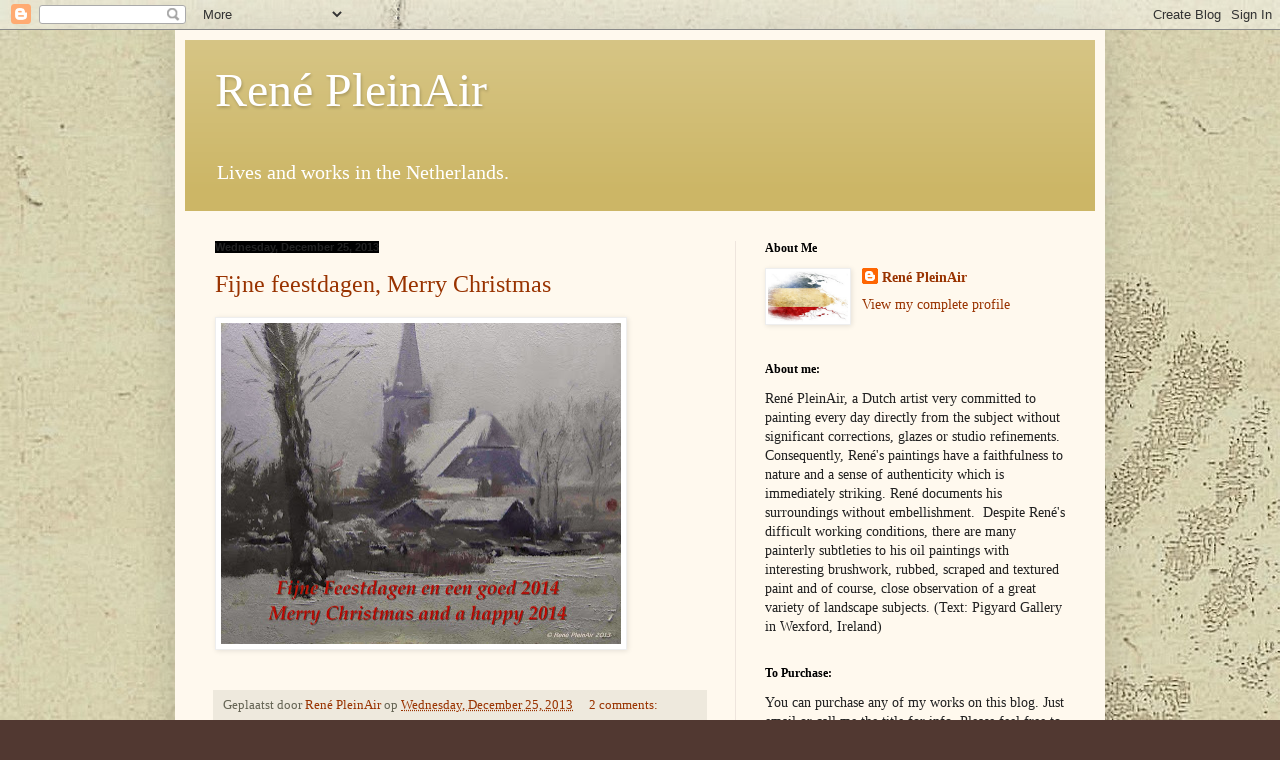

--- FILE ---
content_type: text/html; charset=UTF-8
request_url: https://painting-pleinair.blogspot.com/2013/
body_size: 45736
content:
<!DOCTYPE html>
<html class='v2' dir='ltr' lang='en'>
<head>
<link href='https://www.blogger.com/static/v1/widgets/335934321-css_bundle_v2.css' rel='stylesheet' type='text/css'/>
<meta content='width=1100' name='viewport'/>
<meta content='text/html; charset=UTF-8' http-equiv='Content-Type'/>
<meta content='blogger' name='generator'/>
<link href='https://painting-pleinair.blogspot.com/favicon.ico' rel='icon' type='image/x-icon'/>
<link href='http://painting-pleinair.blogspot.com/2013/' rel='canonical'/>
<link rel="alternate" type="application/atom+xml" title="René PleinAir - Atom" href="https://painting-pleinair.blogspot.com/feeds/posts/default" />
<link rel="alternate" type="application/rss+xml" title="René PleinAir - RSS" href="https://painting-pleinair.blogspot.com/feeds/posts/default?alt=rss" />
<link rel="service.post" type="application/atom+xml" title="René PleinAir - Atom" href="https://www.blogger.com/feeds/27887388/posts/default" />
<!--Can't find substitution for tag [blog.ieCssRetrofitLinks]-->
<meta content='http://painting-pleinair.blogspot.com/2013/' property='og:url'/>
<meta content='René PleinAir' property='og:title'/>
<meta content='Lives and works in the Netherlands.' property='og:description'/>
<title>René PleinAir: 2013</title>
<style id='page-skin-1' type='text/css'><!--
/*
-----------------------------------------------
Blogger Template Style
Name:     Simple
Designer: Blogger
URL:      www.blogger.com
----------------------------------------------- */
/* Content
----------------------------------------------- */
body {
font: normal normal 14px Georgia, Utopia, 'Palatino Linotype', Palatino, serif;
color: #222222;
background: #513831 url(https://blogger.googleusercontent.com/img/a/AVvXsEiBefTa15WRf7L5Cq4A-sYGcduI08p7HxhYKBAynY5lJYcQxInT7Z4ccIKHuK7bJpHn1UAPM7eJmMFODrF2ja5HNF7Xb27UuqP1shewGUBWX32pMLCSHWExOTqKt9gWCbNkYF49-_ksE-BK1ioMAKto87uicIu72jUKXDMCXucc4_f4KhVgX4L7=s1600) repeat fixed top center;
padding: 0 40px 40px 40px;
}
html body .region-inner {
min-width: 0;
max-width: 100%;
width: auto;
}
h2 {
font-size: 22px;
}
a:link {
text-decoration:none;
color: #993300;
}
a:visited {
text-decoration:none;
color: #888888;
}
a:hover {
text-decoration:underline;
color: #ff1900;
}
.body-fauxcolumn-outer .fauxcolumn-inner {
background: transparent none repeat scroll top left;
_background-image: none;
}
.body-fauxcolumn-outer .cap-top {
position: absolute;
z-index: 1;
height: 400px;
width: 100%;
}
.body-fauxcolumn-outer .cap-top .cap-left {
width: 100%;
background: transparent none repeat-x scroll top left;
_background-image: none;
}
.content-outer {
-moz-box-shadow: 0 0 40px rgba(0, 0, 0, .15);
-webkit-box-shadow: 0 0 5px rgba(0, 0, 0, .15);
-goog-ms-box-shadow: 0 0 10px #333333;
box-shadow: 0 0 40px rgba(0, 0, 0, .15);
margin-bottom: 1px;
}
.content-inner {
padding: 10px 10px;
}
.content-inner {
background-color: #fff9ee;
}
/* Header
----------------------------------------------- */
.header-outer {
background: #ccb666 url(https://resources.blogblog.com/blogblog/data/1kt/simple/gradients_light.png) repeat-x scroll 0 -400px;
_background-image: none;
}
.Header h1 {
font: normal normal 48px Georgia, Utopia, 'Palatino Linotype', Palatino, serif;
color: #ffffff;
text-shadow: 1px 2px 3px rgba(0, 0, 0, .2);
}
.Header h1 a {
color: #ffffff;
}
.Header .description {
font-size: 140%;
color: #ffffff;
}
.header-inner .Header .titlewrapper {
padding: 22px 30px;
}
.header-inner .Header .descriptionwrapper {
padding: 0 30px;
}
/* Tabs
----------------------------------------------- */
.tabs-inner .section:first-child {
border-top: 0 solid #eee5dd;
}
.tabs-inner .section:first-child ul {
margin-top: -0;
border-top: 0 solid #eee5dd;
border-left: 0 solid #eee5dd;
border-right: 0 solid #eee5dd;
}
.tabs-inner .widget ul {
background: #fff9ee none repeat-x scroll 0 -800px;
_background-image: none;
border-bottom: 1px solid #eee5dd;
margin-top: 0;
margin-left: -30px;
margin-right: -30px;
}
.tabs-inner .widget li a {
display: inline-block;
padding: .6em 1em;
font: normal normal 16px Georgia, Utopia, 'Palatino Linotype', Palatino, serif;
color: #998877;
border-left: 1px solid #fff9ee;
border-right: 1px solid #eee5dd;
}
.tabs-inner .widget li:first-child a {
border-left: none;
}
.tabs-inner .widget li.selected a, .tabs-inner .widget li a:hover {
color: #000000;
background-color: #fff9ee;
text-decoration: none;
}
/* Columns
----------------------------------------------- */
.main-outer {
border-top: 0 solid #eee5dd;
}
.fauxcolumn-left-outer .fauxcolumn-inner {
border-right: 1px solid #eee5dd;
}
.fauxcolumn-right-outer .fauxcolumn-inner {
border-left: 1px solid #eee5dd;
}
/* Headings
----------------------------------------------- */
div.widget > h2,
div.widget h2.title {
margin: 0 0 1em 0;
font: normal bold 12px Georgia, Utopia, 'Palatino Linotype', Palatino, serif;
color: #000000;
}
/* Widgets
----------------------------------------------- */
.widget .zippy {
color: #999999;
text-shadow: 2px 2px 1px rgba(0, 0, 0, .1);
}
.widget .popular-posts ul {
list-style: none;
}
/* Posts
----------------------------------------------- */
h2.date-header {
font: normal bold 11px Arial, Tahoma, Helvetica, FreeSans, sans-serif;
}
.date-header span {
background-color: #000000;
color: #222222;
padding: inherit;
letter-spacing: inherit;
margin: inherit;
}
.main-inner {
padding-top: 30px;
padding-bottom: 30px;
}
.main-inner .column-center-inner {
padding: 0 15px;
}
.main-inner .column-center-inner .section {
margin: 0 15px;
}
.post {
margin: 0 0 25px 0;
}
h3.post-title, .comments h4 {
font: normal normal 24px Georgia, Utopia, 'Palatino Linotype', Palatino, serif;
margin: .75em 0 0;
}
.post-body {
font-size: 110%;
line-height: 1.4;
position: relative;
}
.post-body img, .post-body .tr-caption-container, .Profile img, .Image img,
.BlogList .item-thumbnail img {
padding: 2px;
background: #ffffff;
border: 1px solid #eeeeee;
-moz-box-shadow: 1px 1px 5px rgba(0, 0, 0, .1);
-webkit-box-shadow: 1px 1px 5px rgba(0, 0, 0, .1);
box-shadow: 1px 1px 5px rgba(0, 0, 0, .1);
}
.post-body img, .post-body .tr-caption-container {
padding: 5px;
}
.post-body .tr-caption-container {
color: #222222;
}
.post-body .tr-caption-container img {
padding: 0;
background: transparent;
border: none;
-moz-box-shadow: 0 0 0 rgba(0, 0, 0, .1);
-webkit-box-shadow: 0 0 0 rgba(0, 0, 0, .1);
box-shadow: 0 0 0 rgba(0, 0, 0, .1);
}
.post-header {
margin: 0 0 1.5em;
line-height: 1.6;
font-size: 90%;
}
.post-footer {
margin: 20px -2px 0;
padding: 5px 10px;
color: #666555;
background-color: #eee9dd;
border-bottom: 1px solid #eeeeee;
line-height: 1.6;
font-size: 90%;
}
#comments .comment-author {
padding-top: 1.5em;
border-top: 1px solid #eee5dd;
background-position: 0 1.5em;
}
#comments .comment-author:first-child {
padding-top: 0;
border-top: none;
}
.avatar-image-container {
margin: .2em 0 0;
}
#comments .avatar-image-container img {
border: 1px solid #eeeeee;
}
/* Comments
----------------------------------------------- */
.comments .comments-content .icon.blog-author {
background-repeat: no-repeat;
background-image: url([data-uri]);
}
.comments .comments-content .loadmore a {
border-top: 1px solid #999999;
border-bottom: 1px solid #999999;
}
.comments .comment-thread.inline-thread {
background-color: #eee9dd;
}
.comments .continue {
border-top: 2px solid #999999;
}
/* Accents
---------------------------------------------- */
.section-columns td.columns-cell {
border-left: 1px solid #eee5dd;
}
.blog-pager {
background: transparent none no-repeat scroll top center;
}
.blog-pager-older-link, .home-link,
.blog-pager-newer-link {
background-color: #fff9ee;
padding: 5px;
}
.footer-outer {
border-top: 0 dashed #bbbbbb;
}
/* Mobile
----------------------------------------------- */
body.mobile  {
background-size: auto;
}
.mobile .body-fauxcolumn-outer {
background: transparent none repeat scroll top left;
}
.mobile .body-fauxcolumn-outer .cap-top {
background-size: 100% auto;
}
.mobile .content-outer {
-webkit-box-shadow: 0 0 3px rgba(0, 0, 0, .15);
box-shadow: 0 0 3px rgba(0, 0, 0, .15);
}
.mobile .tabs-inner .widget ul {
margin-left: 0;
margin-right: 0;
}
.mobile .post {
margin: 0;
}
.mobile .main-inner .column-center-inner .section {
margin: 0;
}
.mobile .date-header span {
padding: 0.1em 10px;
margin: 0 -10px;
}
.mobile h3.post-title {
margin: 0;
}
.mobile .blog-pager {
background: transparent none no-repeat scroll top center;
}
.mobile .footer-outer {
border-top: none;
}
.mobile .main-inner, .mobile .footer-inner {
background-color: #fff9ee;
}
.mobile-index-contents {
color: #222222;
}
.mobile-link-button {
background-color: #993300;
}
.mobile-link-button a:link, .mobile-link-button a:visited {
color: #ffffff;
}
.mobile .tabs-inner .section:first-child {
border-top: none;
}
.mobile .tabs-inner .PageList .widget-content {
background-color: #fff9ee;
color: #000000;
border-top: 1px solid #eee5dd;
border-bottom: 1px solid #eee5dd;
}
.mobile .tabs-inner .PageList .widget-content .pagelist-arrow {
border-left: 1px solid #eee5dd;
}

--></style>
<style id='template-skin-1' type='text/css'><!--
body {
min-width: 930px;
}
.content-outer, .content-fauxcolumn-outer, .region-inner {
min-width: 930px;
max-width: 930px;
_width: 930px;
}
.main-inner .columns {
padding-left: 0px;
padding-right: 360px;
}
.main-inner .fauxcolumn-center-outer {
left: 0px;
right: 360px;
/* IE6 does not respect left and right together */
_width: expression(this.parentNode.offsetWidth -
parseInt("0px") -
parseInt("360px") + 'px');
}
.main-inner .fauxcolumn-left-outer {
width: 0px;
}
.main-inner .fauxcolumn-right-outer {
width: 360px;
}
.main-inner .column-left-outer {
width: 0px;
right: 100%;
margin-left: -0px;
}
.main-inner .column-right-outer {
width: 360px;
margin-right: -360px;
}
#layout {
min-width: 0;
}
#layout .content-outer {
min-width: 0;
width: 800px;
}
#layout .region-inner {
min-width: 0;
width: auto;
}
body#layout div.add_widget {
padding: 8px;
}
body#layout div.add_widget a {
margin-left: 32px;
}
--></style>
<style>
    body {background-image:url(https\:\/\/blogger.googleusercontent.com\/img\/a\/AVvXsEiBefTa15WRf7L5Cq4A-sYGcduI08p7HxhYKBAynY5lJYcQxInT7Z4ccIKHuK7bJpHn1UAPM7eJmMFODrF2ja5HNF7Xb27UuqP1shewGUBWX32pMLCSHWExOTqKt9gWCbNkYF49-_ksE-BK1ioMAKto87uicIu72jUKXDMCXucc4_f4KhVgX4L7=s1600);}
    
@media (max-width: 200px) { body {background-image:url(https\:\/\/blogger.googleusercontent.com\/img\/a\/AVvXsEiBefTa15WRf7L5Cq4A-sYGcduI08p7HxhYKBAynY5lJYcQxInT7Z4ccIKHuK7bJpHn1UAPM7eJmMFODrF2ja5HNF7Xb27UuqP1shewGUBWX32pMLCSHWExOTqKt9gWCbNkYF49-_ksE-BK1ioMAKto87uicIu72jUKXDMCXucc4_f4KhVgX4L7=w200);}}
@media (max-width: 400px) and (min-width: 201px) { body {background-image:url(https\:\/\/blogger.googleusercontent.com\/img\/a\/AVvXsEiBefTa15WRf7L5Cq4A-sYGcduI08p7HxhYKBAynY5lJYcQxInT7Z4ccIKHuK7bJpHn1UAPM7eJmMFODrF2ja5HNF7Xb27UuqP1shewGUBWX32pMLCSHWExOTqKt9gWCbNkYF49-_ksE-BK1ioMAKto87uicIu72jUKXDMCXucc4_f4KhVgX4L7=w400);}}
@media (max-width: 800px) and (min-width: 401px) { body {background-image:url(https\:\/\/blogger.googleusercontent.com\/img\/a\/AVvXsEiBefTa15WRf7L5Cq4A-sYGcduI08p7HxhYKBAynY5lJYcQxInT7Z4ccIKHuK7bJpHn1UAPM7eJmMFODrF2ja5HNF7Xb27UuqP1shewGUBWX32pMLCSHWExOTqKt9gWCbNkYF49-_ksE-BK1ioMAKto87uicIu72jUKXDMCXucc4_f4KhVgX4L7=w800);}}
@media (max-width: 1200px) and (min-width: 801px) { body {background-image:url(https\:\/\/blogger.googleusercontent.com\/img\/a\/AVvXsEiBefTa15WRf7L5Cq4A-sYGcduI08p7HxhYKBAynY5lJYcQxInT7Z4ccIKHuK7bJpHn1UAPM7eJmMFODrF2ja5HNF7Xb27UuqP1shewGUBWX32pMLCSHWExOTqKt9gWCbNkYF49-_ksE-BK1ioMAKto87uicIu72jUKXDMCXucc4_f4KhVgX4L7=w1200);}}
/* Last tag covers anything over one higher than the previous max-size cap. */
@media (min-width: 1201px) { body {background-image:url(https\:\/\/blogger.googleusercontent.com\/img\/a\/AVvXsEiBefTa15WRf7L5Cq4A-sYGcduI08p7HxhYKBAynY5lJYcQxInT7Z4ccIKHuK7bJpHn1UAPM7eJmMFODrF2ja5HNF7Xb27UuqP1shewGUBWX32pMLCSHWExOTqKt9gWCbNkYF49-_ksE-BK1ioMAKto87uicIu72jUKXDMCXucc4_f4KhVgX4L7=w1600);}}
  </style>
<link href='https://www.blogger.com/dyn-css/authorization.css?targetBlogID=27887388&amp;zx=700369e3-e0a1-48e7-ba56-25c320c3a41f' media='none' onload='if(media!=&#39;all&#39;)media=&#39;all&#39;' rel='stylesheet'/><noscript><link href='https://www.blogger.com/dyn-css/authorization.css?targetBlogID=27887388&amp;zx=700369e3-e0a1-48e7-ba56-25c320c3a41f' rel='stylesheet'/></noscript>
<meta name='google-adsense-platform-account' content='ca-host-pub-1556223355139109'/>
<meta name='google-adsense-platform-domain' content='blogspot.com'/>

</head>
<body class='loading variant-literate'>
<div class='navbar section' id='navbar' name='Navbar'><div class='widget Navbar' data-version='1' id='Navbar1'><script type="text/javascript">
    function setAttributeOnload(object, attribute, val) {
      if(window.addEventListener) {
        window.addEventListener('load',
          function(){ object[attribute] = val; }, false);
      } else {
        window.attachEvent('onload', function(){ object[attribute] = val; });
      }
    }
  </script>
<div id="navbar-iframe-container"></div>
<script type="text/javascript" src="https://apis.google.com/js/platform.js"></script>
<script type="text/javascript">
      gapi.load("gapi.iframes:gapi.iframes.style.bubble", function() {
        if (gapi.iframes && gapi.iframes.getContext) {
          gapi.iframes.getContext().openChild({
              url: 'https://www.blogger.com/navbar/27887388?origin\x3dhttps://painting-pleinair.blogspot.com',
              where: document.getElementById("navbar-iframe-container"),
              id: "navbar-iframe"
          });
        }
      });
    </script><script type="text/javascript">
(function() {
var script = document.createElement('script');
script.type = 'text/javascript';
script.src = '//pagead2.googlesyndication.com/pagead/js/google_top_exp.js';
var head = document.getElementsByTagName('head')[0];
if (head) {
head.appendChild(script);
}})();
</script>
</div></div>
<div class='body-fauxcolumns'>
<div class='fauxcolumn-outer body-fauxcolumn-outer'>
<div class='cap-top'>
<div class='cap-left'></div>
<div class='cap-right'></div>
</div>
<div class='fauxborder-left'>
<div class='fauxborder-right'></div>
<div class='fauxcolumn-inner'>
</div>
</div>
<div class='cap-bottom'>
<div class='cap-left'></div>
<div class='cap-right'></div>
</div>
</div>
</div>
<div class='content'>
<div class='content-fauxcolumns'>
<div class='fauxcolumn-outer content-fauxcolumn-outer'>
<div class='cap-top'>
<div class='cap-left'></div>
<div class='cap-right'></div>
</div>
<div class='fauxborder-left'>
<div class='fauxborder-right'></div>
<div class='fauxcolumn-inner'>
</div>
</div>
<div class='cap-bottom'>
<div class='cap-left'></div>
<div class='cap-right'></div>
</div>
</div>
</div>
<div class='content-outer'>
<div class='content-cap-top cap-top'>
<div class='cap-left'></div>
<div class='cap-right'></div>
</div>
<div class='fauxborder-left content-fauxborder-left'>
<div class='fauxborder-right content-fauxborder-right'></div>
<div class='content-inner'>
<header>
<div class='header-outer'>
<div class='header-cap-top cap-top'>
<div class='cap-left'></div>
<div class='cap-right'></div>
</div>
<div class='fauxborder-left header-fauxborder-left'>
<div class='fauxborder-right header-fauxborder-right'></div>
<div class='region-inner header-inner'>
<div class='header section' id='header' name='Header'><div class='widget Header' data-version='1' id='Header1'>
<div id='header-inner'>
<div class='titlewrapper'>
<h1 class='title'>
<a href='https://painting-pleinair.blogspot.com/'>
René PleinAir
</a>
</h1>
</div>
<div class='descriptionwrapper'>
<p class='description'><span>Lives and works in the Netherlands.</span></p>
</div>
</div>
</div></div>
</div>
</div>
<div class='header-cap-bottom cap-bottom'>
<div class='cap-left'></div>
<div class='cap-right'></div>
</div>
</div>
</header>
<div class='tabs-outer'>
<div class='tabs-cap-top cap-top'>
<div class='cap-left'></div>
<div class='cap-right'></div>
</div>
<div class='fauxborder-left tabs-fauxborder-left'>
<div class='fauxborder-right tabs-fauxborder-right'></div>
<div class='region-inner tabs-inner'>
<div class='tabs no-items section' id='crosscol' name='Cross-Column'></div>
<div class='tabs no-items section' id='crosscol-overflow' name='Cross-Column 2'></div>
</div>
</div>
<div class='tabs-cap-bottom cap-bottom'>
<div class='cap-left'></div>
<div class='cap-right'></div>
</div>
</div>
<div class='main-outer'>
<div class='main-cap-top cap-top'>
<div class='cap-left'></div>
<div class='cap-right'></div>
</div>
<div class='fauxborder-left main-fauxborder-left'>
<div class='fauxborder-right main-fauxborder-right'></div>
<div class='region-inner main-inner'>
<div class='columns fauxcolumns'>
<div class='fauxcolumn-outer fauxcolumn-center-outer'>
<div class='cap-top'>
<div class='cap-left'></div>
<div class='cap-right'></div>
</div>
<div class='fauxborder-left'>
<div class='fauxborder-right'></div>
<div class='fauxcolumn-inner'>
</div>
</div>
<div class='cap-bottom'>
<div class='cap-left'></div>
<div class='cap-right'></div>
</div>
</div>
<div class='fauxcolumn-outer fauxcolumn-left-outer'>
<div class='cap-top'>
<div class='cap-left'></div>
<div class='cap-right'></div>
</div>
<div class='fauxborder-left'>
<div class='fauxborder-right'></div>
<div class='fauxcolumn-inner'>
</div>
</div>
<div class='cap-bottom'>
<div class='cap-left'></div>
<div class='cap-right'></div>
</div>
</div>
<div class='fauxcolumn-outer fauxcolumn-right-outer'>
<div class='cap-top'>
<div class='cap-left'></div>
<div class='cap-right'></div>
</div>
<div class='fauxborder-left'>
<div class='fauxborder-right'></div>
<div class='fauxcolumn-inner'>
</div>
</div>
<div class='cap-bottom'>
<div class='cap-left'></div>
<div class='cap-right'></div>
</div>
</div>
<!-- corrects IE6 width calculation -->
<div class='columns-inner'>
<div class='column-center-outer'>
<div class='column-center-inner'>
<div class='main section' id='main' name='Main'><div class='widget Blog' data-version='1' id='Blog1'>
<div class='blog-posts hfeed'>

          <div class="date-outer">
        
<h2 class='date-header'><span>Wednesday, December 25, 2013</span></h2>

          <div class="date-posts">
        
<div class='post-outer'>
<div class='post hentry uncustomized-post-template' itemprop='blogPost' itemscope='itemscope' itemtype='http://schema.org/BlogPosting'>
<meta content='https://blogger.googleusercontent.com/img/b/R29vZ2xl/AVvXsEg4KHeHixi_UQ9cgen3hs_nPgSA_6zoO5StKio5oqBoXIZNk7PeiQsUYC3HLwx-VqRFt6jdIIbxeHqFcroX43CF2CFKgbFyT4CeCNcmiAUSCjCVJH3vBIjEv4fd_NuvpyGGlI0U/s400/Kerstkaartje+2014.jpg' itemprop='image_url'/>
<meta content='27887388' itemprop='blogId'/>
<meta content='7797659006835408954' itemprop='postId'/>
<a name='7797659006835408954'></a>
<h3 class='post-title entry-title' itemprop='name'>
<a href='https://painting-pleinair.blogspot.com/2013/12/fijne-feestdagen-merry-christmas.html'>Fijne feestdagen, Merry Christmas</a>
</h3>
<div class='post-header'>
<div class='post-header-line-1'></div>
</div>
<div class='post-body entry-content' id='post-body-7797659006835408954' itemprop='description articleBody'>
<div class="separator" style="clear: both; text-align: center;">
<a href="https://blogger.googleusercontent.com/img/b/R29vZ2xl/AVvXsEg4KHeHixi_UQ9cgen3hs_nPgSA_6zoO5StKio5oqBoXIZNk7PeiQsUYC3HLwx-VqRFt6jdIIbxeHqFcroX43CF2CFKgbFyT4CeCNcmiAUSCjCVJH3vBIjEv4fd_NuvpyGGlI0U/s1600/Kerstkaartje+2014.jpg" imageanchor="1" style="clear: left; float: left; margin-bottom: 1em; margin-right: 1em;"><img border="0" height="321" src="https://blogger.googleusercontent.com/img/b/R29vZ2xl/AVvXsEg4KHeHixi_UQ9cgen3hs_nPgSA_6zoO5StKio5oqBoXIZNk7PeiQsUYC3HLwx-VqRFt6jdIIbxeHqFcroX43CF2CFKgbFyT4CeCNcmiAUSCjCVJH3vBIjEv4fd_NuvpyGGlI0U/s400/Kerstkaartje+2014.jpg" width="400" /></a></div>
<br />
<div style='clear: both;'></div>
</div>
<div class='post-footer'>
<div class='post-footer-line post-footer-line-1'>
<span class='post-author vcard'>
Geplaatst door
<span class='fn' itemprop='author' itemscope='itemscope' itemtype='http://schema.org/Person'>
<meta content='https://www.blogger.com/profile/03368603005553165550' itemprop='url'/>
<a class='g-profile' href='https://www.blogger.com/profile/03368603005553165550' rel='author' title='author profile'>
<span itemprop='name'>René PleinAir</span>
</a>
</span>
</span>
<span class='post-timestamp'>
op
<meta content='http://painting-pleinair.blogspot.com/2013/12/fijne-feestdagen-merry-christmas.html' itemprop='url'/>
<a class='timestamp-link' href='https://painting-pleinair.blogspot.com/2013/12/fijne-feestdagen-merry-christmas.html' rel='bookmark' title='permanent link'><abbr class='published' itemprop='datePublished' title='2013-12-25T16:52:00+01:00'>Wednesday, December 25, 2013</abbr></a>
</span>
<span class='post-comment-link'>
<a class='comment-link' href='https://www.blogger.com/comment/fullpage/post/27887388/7797659006835408954' onclick='javascript:window.open(this.href, "bloggerPopup", "toolbar=0,location=0,statusbar=1,menubar=0,scrollbars=yes,width=640,height=500"); return false;'>
2 comments:
  </a>
</span>
<span class='post-icons'>
</span>
<div class='post-share-buttons goog-inline-block'>
<a class='goog-inline-block share-button sb-email' href='https://www.blogger.com/share-post.g?blogID=27887388&postID=7797659006835408954&target=email' target='_blank' title='Email This'><span class='share-button-link-text'>Email This</span></a><a class='goog-inline-block share-button sb-blog' href='https://www.blogger.com/share-post.g?blogID=27887388&postID=7797659006835408954&target=blog' onclick='window.open(this.href, "_blank", "height=270,width=475"); return false;' target='_blank' title='BlogThis!'><span class='share-button-link-text'>BlogThis!</span></a><a class='goog-inline-block share-button sb-twitter' href='https://www.blogger.com/share-post.g?blogID=27887388&postID=7797659006835408954&target=twitter' target='_blank' title='Share to X'><span class='share-button-link-text'>Share to X</span></a><a class='goog-inline-block share-button sb-facebook' href='https://www.blogger.com/share-post.g?blogID=27887388&postID=7797659006835408954&target=facebook' onclick='window.open(this.href, "_blank", "height=430,width=640"); return false;' target='_blank' title='Share to Facebook'><span class='share-button-link-text'>Share to Facebook</span></a><a class='goog-inline-block share-button sb-pinterest' href='https://www.blogger.com/share-post.g?blogID=27887388&postID=7797659006835408954&target=pinterest' target='_blank' title='Share to Pinterest'><span class='share-button-link-text'>Share to Pinterest</span></a>
</div>
</div>
<div class='post-footer-line post-footer-line-2'>
<span class='post-labels'>
</span>
</div>
<div class='post-footer-line post-footer-line-3'>
<span class='post-location'>
</span>
</div>
</div>
</div>
</div>

          </div></div>
        

          <div class="date-outer">
        
<h2 class='date-header'><span>Tuesday, December 17, 2013</span></h2>

          <div class="date-posts">
        
<div class='post-outer'>
<div class='post hentry uncustomized-post-template' itemprop='blogPost' itemscope='itemscope' itemtype='http://schema.org/BlogPosting'>
<meta content='https://blogger.googleusercontent.com/img/b/R29vZ2xl/AVvXsEjW-qIwEKaNC8bWuI11SrKpkFgbolEI4BRNUrjS8Jyy-PBCQehESa03UDrqYF3wv2QB9A06p961Q2ya_Mdtp5uRV3V2PUoGU84ewqyB5u4fHAavgjJviaOXiEbEAXNfavPZPR7j/s400/Laatste+licht+Doetinchem+16+12+13.jpg' itemprop='image_url'/>
<meta content='27887388' itemprop='blogId'/>
<meta content='2244158269803020013' itemprop='postId'/>
<a name='2244158269803020013'></a>
<h3 class='post-title entry-title' itemprop='name'>
<a href='https://painting-pleinair.blogspot.com/2013/12/laatste-licht-doetinchem-holland.html'>"Laatste Licht." Doetinchem, Holland.</a>
</h3>
<div class='post-header'>
<div class='post-header-line-1'></div>
</div>
<div class='post-body entry-content' id='post-body-2244158269803020013' itemprop='description articleBody'>
<div style="text-align: left;">
What a awesome sunset we had yesterday evening here in Holland!</div>
<div style="text-align: left;">
&nbsp;</div>
<div class="separator" style="clear: both; text-align: left;">
<a href="https://blogger.googleusercontent.com/img/b/R29vZ2xl/AVvXsEjW-qIwEKaNC8bWuI11SrKpkFgbolEI4BRNUrjS8Jyy-PBCQehESa03UDrqYF3wv2QB9A06p961Q2ya_Mdtp5uRV3V2PUoGU84ewqyB5u4fHAavgjJviaOXiEbEAXNfavPZPR7j/s1600/Laatste+licht+Doetinchem+16+12+13.jpg" imageanchor="1" style="clear: left; float: left; margin-bottom: 1em; margin-right: 1em;"><img border="0" height="321" src="https://blogger.googleusercontent.com/img/b/R29vZ2xl/AVvXsEjW-qIwEKaNC8bWuI11SrKpkFgbolEI4BRNUrjS8Jyy-PBCQehESa03UDrqYF3wv2QB9A06p961Q2ya_Mdtp5uRV3V2PUoGU84ewqyB5u4fHAavgjJviaOXiEbEAXNfavPZPR7j/s400/Laatste+licht+Doetinchem+16+12+13.jpg" width="400" /></a></div>
<div class="separator" style="clear: both; text-align: left;">
"Laatste Licht." Doetinchem, Holland.</div>
<div class="separator" style="clear: both; text-align: left;">
(Last Light.) Oil on panel. 24 x 30 cm. </div>
<div style="text-align: left;">
&nbsp;</div>
<div style="text-align: left;">
&nbsp;</div>
<div style='clear: both;'></div>
</div>
<div class='post-footer'>
<div class='post-footer-line post-footer-line-1'>
<span class='post-author vcard'>
Geplaatst door
<span class='fn' itemprop='author' itemscope='itemscope' itemtype='http://schema.org/Person'>
<meta content='https://www.blogger.com/profile/03368603005553165550' itemprop='url'/>
<a class='g-profile' href='https://www.blogger.com/profile/03368603005553165550' rel='author' title='author profile'>
<span itemprop='name'>René PleinAir</span>
</a>
</span>
</span>
<span class='post-timestamp'>
op
<meta content='http://painting-pleinair.blogspot.com/2013/12/laatste-licht-doetinchem-holland.html' itemprop='url'/>
<a class='timestamp-link' href='https://painting-pleinair.blogspot.com/2013/12/laatste-licht-doetinchem-holland.html' rel='bookmark' title='permanent link'><abbr class='published' itemprop='datePublished' title='2013-12-17T09:51:00+01:00'>Tuesday, December 17, 2013</abbr></a>
</span>
<span class='post-comment-link'>
<a class='comment-link' href='https://www.blogger.com/comment/fullpage/post/27887388/2244158269803020013' onclick='javascript:window.open(this.href, "bloggerPopup", "toolbar=0,location=0,statusbar=1,menubar=0,scrollbars=yes,width=640,height=500"); return false;'>
1 comment:
  </a>
</span>
<span class='post-icons'>
</span>
<div class='post-share-buttons goog-inline-block'>
<a class='goog-inline-block share-button sb-email' href='https://www.blogger.com/share-post.g?blogID=27887388&postID=2244158269803020013&target=email' target='_blank' title='Email This'><span class='share-button-link-text'>Email This</span></a><a class='goog-inline-block share-button sb-blog' href='https://www.blogger.com/share-post.g?blogID=27887388&postID=2244158269803020013&target=blog' onclick='window.open(this.href, "_blank", "height=270,width=475"); return false;' target='_blank' title='BlogThis!'><span class='share-button-link-text'>BlogThis!</span></a><a class='goog-inline-block share-button sb-twitter' href='https://www.blogger.com/share-post.g?blogID=27887388&postID=2244158269803020013&target=twitter' target='_blank' title='Share to X'><span class='share-button-link-text'>Share to X</span></a><a class='goog-inline-block share-button sb-facebook' href='https://www.blogger.com/share-post.g?blogID=27887388&postID=2244158269803020013&target=facebook' onclick='window.open(this.href, "_blank", "height=430,width=640"); return false;' target='_blank' title='Share to Facebook'><span class='share-button-link-text'>Share to Facebook</span></a><a class='goog-inline-block share-button sb-pinterest' href='https://www.blogger.com/share-post.g?blogID=27887388&postID=2244158269803020013&target=pinterest' target='_blank' title='Share to Pinterest'><span class='share-button-link-text'>Share to Pinterest</span></a>
</div>
</div>
<div class='post-footer-line post-footer-line-2'>
<span class='post-labels'>
</span>
</div>
<div class='post-footer-line post-footer-line-3'>
<span class='post-location'>
</span>
</div>
</div>
</div>
</div>

          </div></div>
        

          <div class="date-outer">
        
<h2 class='date-header'><span>Monday, December 16, 2013</span></h2>

          <div class="date-posts">
        
<div class='post-outer'>
<div class='post hentry uncustomized-post-template' itemprop='blogPost' itemscope='itemscope' itemtype='http://schema.org/BlogPosting'>
<meta content='https://blogger.googleusercontent.com/img/b/R29vZ2xl/AVvXsEgAkvDparUSjL-VuHKk_pp6dF6CntzPJ2Xg-7aZFdsgbzQo3RDQ3seZDRHdT1Vw6OaqJgvc2i4cunDLZmTQ2h4bQggHB8-aT7utR0TvbPkGQYGXjPTmSjRU_yHy4FX0VaGBdHB0/s400/De+Johanna+Nijmegen+11+12+13+.jpg' itemprop='image_url'/>
<meta content='27887388' itemprop='blogId'/>
<meta content='3473745657472860942' itemprop='postId'/>
<a name='3473745657472860942'></a>
<h3 class='post-title entry-title' itemprop='name'>
<a href='https://painting-pleinair.blogspot.com/2013/12/de-johanna-nijmegen-holland.html'>"De Johanna." Nijmegen, Holland.</a>
</h3>
<div class='post-header'>
<div class='post-header-line-1'></div>
</div>
<div class='post-body entry-content' id='post-body-3473745657472860942' itemprop='description articleBody'>
<div style="text-align: left;">
<span class="userContent">Here&nbsp;a commission I&nbsp;did in Nijmegen last week, I wanted to tweak &nbsp;it a little befor uploading it. Especially the sunlight that day,&nbsp; it was the only sunray the whole day but it just gave that litte spark to the vessel. When I started with the painting you hardly could notice the&nbsp;ship at all!</span></div>
<div style="text-align: left;">
<span class="userContent"></span>&nbsp;</div>
<div style="text-align: left;">
<span class="userContent">&nbsp;</span></div>
<div class="separator" style="clear: both; text-align: left;">
<a href="https://blogger.googleusercontent.com/img/b/R29vZ2xl/AVvXsEgAkvDparUSjL-VuHKk_pp6dF6CntzPJ2Xg-7aZFdsgbzQo3RDQ3seZDRHdT1Vw6OaqJgvc2i4cunDLZmTQ2h4bQggHB8-aT7utR0TvbPkGQYGXjPTmSjRU_yHy4FX0VaGBdHB0/s1600/De+Johanna+Nijmegen+11+12+13+.jpg" imageanchor="1" style="clear: left; float: left; margin-bottom: 1em; margin-right: 1em;"><img border="0" height="318" src="https://blogger.googleusercontent.com/img/b/R29vZ2xl/AVvXsEgAkvDparUSjL-VuHKk_pp6dF6CntzPJ2Xg-7aZFdsgbzQo3RDQ3seZDRHdT1Vw6OaqJgvc2i4cunDLZmTQ2h4bQggHB8-aT7utR0TvbPkGQYGXjPTmSjRU_yHy4FX0VaGBdHB0/s400/De+Johanna+Nijmegen+11+12+13+.jpg" width="400" /></a></div>
<div class="separator" style="clear: both; text-align: left;">
"De Johanna." Nijmgen, Holland.</div>
<div class="separator" style="clear: both; text-align: left;">
Oil on panel. 24 x 30 cm. </div>
<div style="text-align: left;">
<br />
&nbsp;</div>
<div style='clear: both;'></div>
</div>
<div class='post-footer'>
<div class='post-footer-line post-footer-line-1'>
<span class='post-author vcard'>
Geplaatst door
<span class='fn' itemprop='author' itemscope='itemscope' itemtype='http://schema.org/Person'>
<meta content='https://www.blogger.com/profile/03368603005553165550' itemprop='url'/>
<a class='g-profile' href='https://www.blogger.com/profile/03368603005553165550' rel='author' title='author profile'>
<span itemprop='name'>René PleinAir</span>
</a>
</span>
</span>
<span class='post-timestamp'>
op
<meta content='http://painting-pleinair.blogspot.com/2013/12/de-johanna-nijmegen-holland.html' itemprop='url'/>
<a class='timestamp-link' href='https://painting-pleinair.blogspot.com/2013/12/de-johanna-nijmegen-holland.html' rel='bookmark' title='permanent link'><abbr class='published' itemprop='datePublished' title='2013-12-16T13:50:00+01:00'>Monday, December 16, 2013</abbr></a>
</span>
<span class='post-comment-link'>
<a class='comment-link' href='https://www.blogger.com/comment/fullpage/post/27887388/3473745657472860942' onclick='javascript:window.open(this.href, "bloggerPopup", "toolbar=0,location=0,statusbar=1,menubar=0,scrollbars=yes,width=640,height=500"); return false;'>
No comments:
  </a>
</span>
<span class='post-icons'>
</span>
<div class='post-share-buttons goog-inline-block'>
<a class='goog-inline-block share-button sb-email' href='https://www.blogger.com/share-post.g?blogID=27887388&postID=3473745657472860942&target=email' target='_blank' title='Email This'><span class='share-button-link-text'>Email This</span></a><a class='goog-inline-block share-button sb-blog' href='https://www.blogger.com/share-post.g?blogID=27887388&postID=3473745657472860942&target=blog' onclick='window.open(this.href, "_blank", "height=270,width=475"); return false;' target='_blank' title='BlogThis!'><span class='share-button-link-text'>BlogThis!</span></a><a class='goog-inline-block share-button sb-twitter' href='https://www.blogger.com/share-post.g?blogID=27887388&postID=3473745657472860942&target=twitter' target='_blank' title='Share to X'><span class='share-button-link-text'>Share to X</span></a><a class='goog-inline-block share-button sb-facebook' href='https://www.blogger.com/share-post.g?blogID=27887388&postID=3473745657472860942&target=facebook' onclick='window.open(this.href, "_blank", "height=430,width=640"); return false;' target='_blank' title='Share to Facebook'><span class='share-button-link-text'>Share to Facebook</span></a><a class='goog-inline-block share-button sb-pinterest' href='https://www.blogger.com/share-post.g?blogID=27887388&postID=3473745657472860942&target=pinterest' target='_blank' title='Share to Pinterest'><span class='share-button-link-text'>Share to Pinterest</span></a>
</div>
</div>
<div class='post-footer-line post-footer-line-2'>
<span class='post-labels'>
</span>
</div>
<div class='post-footer-line post-footer-line-3'>
<span class='post-location'>
</span>
</div>
</div>
</div>
</div>

          </div></div>
        

          <div class="date-outer">
        
<h2 class='date-header'><span>Thursday, December 12, 2013</span></h2>

          <div class="date-posts">
        
<div class='post-outer'>
<div class='post hentry uncustomized-post-template' itemprop='blogPost' itemscope='itemscope' itemtype='http://schema.org/BlogPosting'>
<meta content='https://blogger.googleusercontent.com/img/b/R29vZ2xl/AVvXsEjsy6OynUiiTf7Egco-I6N7JAL1ihfKOz1_9CqJftbWjsBN4IU3-9EmQDG1CbrL-ebpFMc70PHAsW2kNAzmn8O1KV4-blWn9f6NCjosLACgFgirnvqZ0FYWz2Z44vsg9ns4m9Fo/s400/Havenweg+Nijmegen+11+12+13.jpg' itemprop='image_url'/>
<meta content='27887388' itemprop='blogId'/>
<meta content='2132711560062121111' itemprop='postId'/>
<a name='2132711560062121111'></a>
<h3 class='post-title entry-title' itemprop='name'>
<a href='https://painting-pleinair.blogspot.com/2013/12/havenweg-nijmegen-holland.html'>"Havenweg." Nijmegen, Holland.</a>
</h3>
<div class='post-header'>
<div class='post-header-line-1'></div>
</div>
<div class='post-body entry-content' id='post-body-2132711560062121111' itemprop='description articleBody'>
<div style="text-align: left;">
A little sketch from yesterday, ... cold and foggy.</div>
<div style="text-align: left;">
&nbsp;</div>
<div class="separator" style="clear: both; text-align: left;">
<a href="https://blogger.googleusercontent.com/img/b/R29vZ2xl/AVvXsEjsy6OynUiiTf7Egco-I6N7JAL1ihfKOz1_9CqJftbWjsBN4IU3-9EmQDG1CbrL-ebpFMc70PHAsW2kNAzmn8O1KV4-blWn9f6NCjosLACgFgirnvqZ0FYWz2Z44vsg9ns4m9Fo/s1600/Havenweg+Nijmegen+11+12+13.jpg" imageanchor="1" style="clear: left; float: left; margin-bottom: 1em; margin-right: 1em;"><img border="0" height="233" src="https://blogger.googleusercontent.com/img/b/R29vZ2xl/AVvXsEjsy6OynUiiTf7Egco-I6N7JAL1ihfKOz1_9CqJftbWjsBN4IU3-9EmQDG1CbrL-ebpFMc70PHAsW2kNAzmn8O1KV4-blWn9f6NCjosLACgFgirnvqZ0FYWz2Z44vsg9ns4m9Fo/s400/Havenweg+Nijmegen+11+12+13.jpg" width="400" /></a></div>
<div class="separator" style="clear: both; text-align: left;">
"Havenweg." Nijmegen, Holland.</div>
<div class="separator" style="clear: both; text-align: left;">
Oil on panel. 15 x 24 cm. </div>
<div style="text-align: left;">
&nbsp;</div>
<div style='clear: both;'></div>
</div>
<div class='post-footer'>
<div class='post-footer-line post-footer-line-1'>
<span class='post-author vcard'>
Geplaatst door
<span class='fn' itemprop='author' itemscope='itemscope' itemtype='http://schema.org/Person'>
<meta content='https://www.blogger.com/profile/03368603005553165550' itemprop='url'/>
<a class='g-profile' href='https://www.blogger.com/profile/03368603005553165550' rel='author' title='author profile'>
<span itemprop='name'>René PleinAir</span>
</a>
</span>
</span>
<span class='post-timestamp'>
op
<meta content='http://painting-pleinair.blogspot.com/2013/12/havenweg-nijmegen-holland.html' itemprop='url'/>
<a class='timestamp-link' href='https://painting-pleinair.blogspot.com/2013/12/havenweg-nijmegen-holland.html' rel='bookmark' title='permanent link'><abbr class='published' itemprop='datePublished' title='2013-12-12T08:59:00+01:00'>Thursday, December 12, 2013</abbr></a>
</span>
<span class='post-comment-link'>
<a class='comment-link' href='https://www.blogger.com/comment/fullpage/post/27887388/2132711560062121111' onclick='javascript:window.open(this.href, "bloggerPopup", "toolbar=0,location=0,statusbar=1,menubar=0,scrollbars=yes,width=640,height=500"); return false;'>
No comments:
  </a>
</span>
<span class='post-icons'>
</span>
<div class='post-share-buttons goog-inline-block'>
<a class='goog-inline-block share-button sb-email' href='https://www.blogger.com/share-post.g?blogID=27887388&postID=2132711560062121111&target=email' target='_blank' title='Email This'><span class='share-button-link-text'>Email This</span></a><a class='goog-inline-block share-button sb-blog' href='https://www.blogger.com/share-post.g?blogID=27887388&postID=2132711560062121111&target=blog' onclick='window.open(this.href, "_blank", "height=270,width=475"); return false;' target='_blank' title='BlogThis!'><span class='share-button-link-text'>BlogThis!</span></a><a class='goog-inline-block share-button sb-twitter' href='https://www.blogger.com/share-post.g?blogID=27887388&postID=2132711560062121111&target=twitter' target='_blank' title='Share to X'><span class='share-button-link-text'>Share to X</span></a><a class='goog-inline-block share-button sb-facebook' href='https://www.blogger.com/share-post.g?blogID=27887388&postID=2132711560062121111&target=facebook' onclick='window.open(this.href, "_blank", "height=430,width=640"); return false;' target='_blank' title='Share to Facebook'><span class='share-button-link-text'>Share to Facebook</span></a><a class='goog-inline-block share-button sb-pinterest' href='https://www.blogger.com/share-post.g?blogID=27887388&postID=2132711560062121111&target=pinterest' target='_blank' title='Share to Pinterest'><span class='share-button-link-text'>Share to Pinterest</span></a>
</div>
</div>
<div class='post-footer-line post-footer-line-2'>
<span class='post-labels'>
</span>
</div>
<div class='post-footer-line post-footer-line-3'>
<span class='post-location'>
</span>
</div>
</div>
</div>
</div>

          </div></div>
        

          <div class="date-outer">
        
<h2 class='date-header'><span>Tuesday, December 10, 2013</span></h2>

          <div class="date-posts">
        
<div class='post-outer'>
<div class='post hentry uncustomized-post-template' itemprop='blogPost' itemscope='itemscope' itemtype='http://schema.org/BlogPosting'>
<meta content='https://blogger.googleusercontent.com/img/b/R29vZ2xl/AVvXsEimlwdyCtDWIvGodL75L-Phkwfw2UNB2JpOQ9lMD5TjeFoGwD9rMRYii-4ANSeUnzVfnNDke0_3-1-ElEB2mSuGajOAZd6D9KL0wLosnrD_VI_hbuH26B2ZuvmQ0IXUlpnveOX4/s400/Kerstbomen+verkoop+Doetinchem+09+12+13.jpg' itemprop='image_url'/>
<meta content='27887388' itemprop='blogId'/>
<meta content='4065072353070329652' itemprop='postId'/>
<a name='4065072353070329652'></a>
<h3 class='post-title entry-title' itemprop='name'>
<a href='https://painting-pleinair.blogspot.com/2013/12/x-mas-tree-selling-doetinchem-holland.html'>"X-mas tree selling." Doetinchem, Holland</a>
</h3>
<div class='post-header'>
<div class='post-header-line-1'></div>
</div>
<div class='post-body entry-content' id='post-body-4065072353070329652' itemprop='description articleBody'>
<div style="text-align: left;">
As said I had to go back and paint this scene, ...</div>
<div style="text-align: left;">
&nbsp;</div>
<div class="separator" style="clear: both; text-align: left;">
<a href="https://blogger.googleusercontent.com/img/b/R29vZ2xl/AVvXsEimlwdyCtDWIvGodL75L-Phkwfw2UNB2JpOQ9lMD5TjeFoGwD9rMRYii-4ANSeUnzVfnNDke0_3-1-ElEB2mSuGajOAZd6D9KL0wLosnrD_VI_hbuH26B2ZuvmQ0IXUlpnveOX4/s1600/Kerstbomen+verkoop+Doetinchem+09+12+13.jpg" imageanchor="1" style="clear: left; float: left; margin-bottom: 1em; margin-right: 1em;"><img border="0" height="320" src="https://blogger.googleusercontent.com/img/b/R29vZ2xl/AVvXsEimlwdyCtDWIvGodL75L-Phkwfw2UNB2JpOQ9lMD5TjeFoGwD9rMRYii-4ANSeUnzVfnNDke0_3-1-ElEB2mSuGajOAZd6D9KL0wLosnrD_VI_hbuH26B2ZuvmQ0IXUlpnveOX4/s400/Kerstbomen+verkoop+Doetinchem+09+12+13.jpg" width="400" /></a></div>
<div class="separator" style="clear: both; text-align: left;">
"Kerstbomen verkoop." Doetinchem, Holland.</div>
<div class="separator" style="clear: both; text-align: left;">
(X-mas tree selling.) Oil on panel. 24 x 30 cm. </div>
<div style="text-align: left;">
&nbsp;</div>
<div style='clear: both;'></div>
</div>
<div class='post-footer'>
<div class='post-footer-line post-footer-line-1'>
<span class='post-author vcard'>
Geplaatst door
<span class='fn' itemprop='author' itemscope='itemscope' itemtype='http://schema.org/Person'>
<meta content='https://www.blogger.com/profile/03368603005553165550' itemprop='url'/>
<a class='g-profile' href='https://www.blogger.com/profile/03368603005553165550' rel='author' title='author profile'>
<span itemprop='name'>René PleinAir</span>
</a>
</span>
</span>
<span class='post-timestamp'>
op
<meta content='http://painting-pleinair.blogspot.com/2013/12/x-mas-tree-selling-doetinchem-holland.html' itemprop='url'/>
<a class='timestamp-link' href='https://painting-pleinair.blogspot.com/2013/12/x-mas-tree-selling-doetinchem-holland.html' rel='bookmark' title='permanent link'><abbr class='published' itemprop='datePublished' title='2013-12-10T21:47:00+01:00'>Tuesday, December 10, 2013</abbr></a>
</span>
<span class='post-comment-link'>
<a class='comment-link' href='https://www.blogger.com/comment/fullpage/post/27887388/4065072353070329652' onclick='javascript:window.open(this.href, "bloggerPopup", "toolbar=0,location=0,statusbar=1,menubar=0,scrollbars=yes,width=640,height=500"); return false;'>
1 comment:
  </a>
</span>
<span class='post-icons'>
</span>
<div class='post-share-buttons goog-inline-block'>
<a class='goog-inline-block share-button sb-email' href='https://www.blogger.com/share-post.g?blogID=27887388&postID=4065072353070329652&target=email' target='_blank' title='Email This'><span class='share-button-link-text'>Email This</span></a><a class='goog-inline-block share-button sb-blog' href='https://www.blogger.com/share-post.g?blogID=27887388&postID=4065072353070329652&target=blog' onclick='window.open(this.href, "_blank", "height=270,width=475"); return false;' target='_blank' title='BlogThis!'><span class='share-button-link-text'>BlogThis!</span></a><a class='goog-inline-block share-button sb-twitter' href='https://www.blogger.com/share-post.g?blogID=27887388&postID=4065072353070329652&target=twitter' target='_blank' title='Share to X'><span class='share-button-link-text'>Share to X</span></a><a class='goog-inline-block share-button sb-facebook' href='https://www.blogger.com/share-post.g?blogID=27887388&postID=4065072353070329652&target=facebook' onclick='window.open(this.href, "_blank", "height=430,width=640"); return false;' target='_blank' title='Share to Facebook'><span class='share-button-link-text'>Share to Facebook</span></a><a class='goog-inline-block share-button sb-pinterest' href='https://www.blogger.com/share-post.g?blogID=27887388&postID=4065072353070329652&target=pinterest' target='_blank' title='Share to Pinterest'><span class='share-button-link-text'>Share to Pinterest</span></a>
</div>
</div>
<div class='post-footer-line post-footer-line-2'>
<span class='post-labels'>
</span>
</div>
<div class='post-footer-line post-footer-line-3'>
<span class='post-location'>
</span>
</div>
</div>
</div>
</div>

          </div></div>
        

          <div class="date-outer">
        
<h2 class='date-header'><span>Monday, December 09, 2013</span></h2>

          <div class="date-posts">
        
<div class='post-outer'>
<div class='post hentry uncustomized-post-template' itemprop='blogPost' itemscope='itemscope' itemtype='http://schema.org/BlogPosting'>
<meta content='https://blogger.googleusercontent.com/img/b/R29vZ2xl/AVvXsEgSNp97ZjXricAO11OGzFT_JxjURp7hhAgK45TyfxMkEyCKQ_e1TKzBEq34gabVO4M0wjJpXY7nwt0s2OK6SbBWrPWieEvTVnX5W8rGsaY1RrmYAmjiY2KtnPc02plrutIdliHg/s400/Ellmann+Kerstbomen+Doetinchem+06+12+13.jpg' itemprop='image_url'/>
<meta content='27887388' itemprop='blogId'/>
<meta content='8441041876200516725' itemprop='postId'/>
<a name='8441041876200516725'></a>
<h3 class='post-title entry-title' itemprop='name'>
<a href='https://painting-pleinair.blogspot.com/2013/12/christmass-tree-selling-doetinchem.html'>"Christmass tree selling" Doetinchem, Holland.</a>
</h3>
<div class='post-header'>
<div class='post-header-line-1'></div>
</div>
<div class='post-body entry-content' id='post-body-8441041876200516725' itemprop='description articleBody'>
<div style="text-align: left;">
I really have to go back to this spot very soon,</div>
<div style="text-align: left;">
but then more in the evening when the lights are</div>
<div style="text-align: left;">
much more prominent.</div>
<div style="text-align: left;">
&nbsp;</div>
<div class="separator" style="clear: both; text-align: left;">
<a href="https://blogger.googleusercontent.com/img/b/R29vZ2xl/AVvXsEgSNp97ZjXricAO11OGzFT_JxjURp7hhAgK45TyfxMkEyCKQ_e1TKzBEq34gabVO4M0wjJpXY7nwt0s2OK6SbBWrPWieEvTVnX5W8rGsaY1RrmYAmjiY2KtnPc02plrutIdliHg/s1600/Ellmann+Kerstbomen+Doetinchem+06+12+13.jpg" imageanchor="1" style="margin-left: 1em; margin-right: 1em;"><img border="0" height="320" src="https://blogger.googleusercontent.com/img/b/R29vZ2xl/AVvXsEgSNp97ZjXricAO11OGzFT_JxjURp7hhAgK45TyfxMkEyCKQ_e1TKzBEq34gabVO4M0wjJpXY7nwt0s2OK6SbBWrPWieEvTVnX5W8rGsaY1RrmYAmjiY2KtnPc02plrutIdliHg/s400/Ellmann+Kerstbomen+Doetinchem+06+12+13.jpg" width="400" /></a></div>
<div class="separator" style="clear: both; text-align: left;">
"Ellmann Kerstbomen." Doetinchem, Holland.</div>
<div class="separator" style="clear: both; text-align: left;">
Oil on panel. 24 x 30 cm. </div>
<div style="text-align: left;">
&nbsp;</div>
<div style='clear: both;'></div>
</div>
<div class='post-footer'>
<div class='post-footer-line post-footer-line-1'>
<span class='post-author vcard'>
Geplaatst door
<span class='fn' itemprop='author' itemscope='itemscope' itemtype='http://schema.org/Person'>
<meta content='https://www.blogger.com/profile/03368603005553165550' itemprop='url'/>
<a class='g-profile' href='https://www.blogger.com/profile/03368603005553165550' rel='author' title='author profile'>
<span itemprop='name'>René PleinAir</span>
</a>
</span>
</span>
<span class='post-timestamp'>
op
<meta content='http://painting-pleinair.blogspot.com/2013/12/christmass-tree-selling-doetinchem.html' itemprop='url'/>
<a class='timestamp-link' href='https://painting-pleinair.blogspot.com/2013/12/christmass-tree-selling-doetinchem.html' rel='bookmark' title='permanent link'><abbr class='published' itemprop='datePublished' title='2013-12-09T09:44:00+01:00'>Monday, December 09, 2013</abbr></a>
</span>
<span class='post-comment-link'>
<a class='comment-link' href='https://www.blogger.com/comment/fullpage/post/27887388/8441041876200516725' onclick='javascript:window.open(this.href, "bloggerPopup", "toolbar=0,location=0,statusbar=1,menubar=0,scrollbars=yes,width=640,height=500"); return false;'>
No comments:
  </a>
</span>
<span class='post-icons'>
</span>
<div class='post-share-buttons goog-inline-block'>
<a class='goog-inline-block share-button sb-email' href='https://www.blogger.com/share-post.g?blogID=27887388&postID=8441041876200516725&target=email' target='_blank' title='Email This'><span class='share-button-link-text'>Email This</span></a><a class='goog-inline-block share-button sb-blog' href='https://www.blogger.com/share-post.g?blogID=27887388&postID=8441041876200516725&target=blog' onclick='window.open(this.href, "_blank", "height=270,width=475"); return false;' target='_blank' title='BlogThis!'><span class='share-button-link-text'>BlogThis!</span></a><a class='goog-inline-block share-button sb-twitter' href='https://www.blogger.com/share-post.g?blogID=27887388&postID=8441041876200516725&target=twitter' target='_blank' title='Share to X'><span class='share-button-link-text'>Share to X</span></a><a class='goog-inline-block share-button sb-facebook' href='https://www.blogger.com/share-post.g?blogID=27887388&postID=8441041876200516725&target=facebook' onclick='window.open(this.href, "_blank", "height=430,width=640"); return false;' target='_blank' title='Share to Facebook'><span class='share-button-link-text'>Share to Facebook</span></a><a class='goog-inline-block share-button sb-pinterest' href='https://www.blogger.com/share-post.g?blogID=27887388&postID=8441041876200516725&target=pinterest' target='_blank' title='Share to Pinterest'><span class='share-button-link-text'>Share to Pinterest</span></a>
</div>
</div>
<div class='post-footer-line post-footer-line-2'>
<span class='post-labels'>
</span>
</div>
<div class='post-footer-line post-footer-line-3'>
<span class='post-location'>
</span>
</div>
</div>
</div>
</div>

          </div></div>
        

          <div class="date-outer">
        
<h2 class='date-header'><span>Friday, December 06, 2013</span></h2>

          <div class="date-posts">
        
<div class='post-outer'>
<div class='post hentry uncustomized-post-template' itemprop='blogPost' itemscope='itemscope' itemtype='http://schema.org/BlogPosting'>
<meta content='https://blogger.googleusercontent.com/img/b/R29vZ2xl/AVvXsEjZkaQfPqDqLjSh_u0gVowsZHLso3fHn2PWLwwRQZVjs6JLpGuw0eEPeEJi4IvecEnY102XMCnQtBfLUIUSCFGJeqvbeKMwUoP1BJQ1pNn37H_WtcvBtuvpq3vOUUNW6-ZqGUaz/s400/Veel+volkstuintjes+Doetinchem+05+12+13.jpg' itemprop='image_url'/>
<meta content='27887388' itemprop='blogId'/>
<meta content='4507473201656387741' itemprop='postId'/>
<a name='4507473201656387741'></a>
<h3 class='post-title entry-title' itemprop='name'>
<a href='https://painting-pleinair.blogspot.com/2013/12/a-lot-allotments-doetinchem-holland.html'>"A lot Allotments." Doetinchem, Holland.</a>
</h3>
<div class='post-header'>
<div class='post-header-line-1'></div>
</div>
<div class='post-body entry-content' id='post-body-4507473201656387741' itemprop='description articleBody'>
<div style="text-align: left;">
Altho very windy&nbsp;I maneged to paint a little.</div>
<div style="text-align: left;">
Sheltered behind a big pinetree is was well doable.</div>
<div style="text-align: left;">
&nbsp;</div>
<div class="separator" style="clear: both; text-align: left;">
<a href="https://blogger.googleusercontent.com/img/b/R29vZ2xl/AVvXsEjZkaQfPqDqLjSh_u0gVowsZHLso3fHn2PWLwwRQZVjs6JLpGuw0eEPeEJi4IvecEnY102XMCnQtBfLUIUSCFGJeqvbeKMwUoP1BJQ1pNn37H_WtcvBtuvpq3vOUUNW6-ZqGUaz/s1600/Veel+volkstuintjes+Doetinchem+05+12+13.jpg" imageanchor="1" style="margin-left: 1em; margin-right: 1em;"><img border="0" height="322" src="https://blogger.googleusercontent.com/img/b/R29vZ2xl/AVvXsEjZkaQfPqDqLjSh_u0gVowsZHLso3fHn2PWLwwRQZVjs6JLpGuw0eEPeEJi4IvecEnY102XMCnQtBfLUIUSCFGJeqvbeKMwUoP1BJQ1pNn37H_WtcvBtuvpq3vOUUNW6-ZqGUaz/s400/Veel+volkstuintjes+Doetinchem+05+12+13.jpg" width="400" /></a></div>
<div class="separator" style="clear: both; text-align: left;">
"Veel Volkstuintjes." Doetinchem, Holland.</div>
<div class="separator" style="clear: both; text-align: left;">
(A lot Allotments.) Oil on panel. 24 x 30 cm. </div>
<div style="text-align: left;">
&nbsp;</div>
<div style='clear: both;'></div>
</div>
<div class='post-footer'>
<div class='post-footer-line post-footer-line-1'>
<span class='post-author vcard'>
Geplaatst door
<span class='fn' itemprop='author' itemscope='itemscope' itemtype='http://schema.org/Person'>
<meta content='https://www.blogger.com/profile/03368603005553165550' itemprop='url'/>
<a class='g-profile' href='https://www.blogger.com/profile/03368603005553165550' rel='author' title='author profile'>
<span itemprop='name'>René PleinAir</span>
</a>
</span>
</span>
<span class='post-timestamp'>
op
<meta content='http://painting-pleinair.blogspot.com/2013/12/a-lot-allotments-doetinchem-holland.html' itemprop='url'/>
<a class='timestamp-link' href='https://painting-pleinair.blogspot.com/2013/12/a-lot-allotments-doetinchem-holland.html' rel='bookmark' title='permanent link'><abbr class='published' itemprop='datePublished' title='2013-12-06T11:01:00+01:00'>Friday, December 06, 2013</abbr></a>
</span>
<span class='post-comment-link'>
<a class='comment-link' href='https://www.blogger.com/comment/fullpage/post/27887388/4507473201656387741' onclick='javascript:window.open(this.href, "bloggerPopup", "toolbar=0,location=0,statusbar=1,menubar=0,scrollbars=yes,width=640,height=500"); return false;'>
3 comments:
  </a>
</span>
<span class='post-icons'>
</span>
<div class='post-share-buttons goog-inline-block'>
<a class='goog-inline-block share-button sb-email' href='https://www.blogger.com/share-post.g?blogID=27887388&postID=4507473201656387741&target=email' target='_blank' title='Email This'><span class='share-button-link-text'>Email This</span></a><a class='goog-inline-block share-button sb-blog' href='https://www.blogger.com/share-post.g?blogID=27887388&postID=4507473201656387741&target=blog' onclick='window.open(this.href, "_blank", "height=270,width=475"); return false;' target='_blank' title='BlogThis!'><span class='share-button-link-text'>BlogThis!</span></a><a class='goog-inline-block share-button sb-twitter' href='https://www.blogger.com/share-post.g?blogID=27887388&postID=4507473201656387741&target=twitter' target='_blank' title='Share to X'><span class='share-button-link-text'>Share to X</span></a><a class='goog-inline-block share-button sb-facebook' href='https://www.blogger.com/share-post.g?blogID=27887388&postID=4507473201656387741&target=facebook' onclick='window.open(this.href, "_blank", "height=430,width=640"); return false;' target='_blank' title='Share to Facebook'><span class='share-button-link-text'>Share to Facebook</span></a><a class='goog-inline-block share-button sb-pinterest' href='https://www.blogger.com/share-post.g?blogID=27887388&postID=4507473201656387741&target=pinterest' target='_blank' title='Share to Pinterest'><span class='share-button-link-text'>Share to Pinterest</span></a>
</div>
</div>
<div class='post-footer-line post-footer-line-2'>
<span class='post-labels'>
</span>
</div>
<div class='post-footer-line post-footer-line-3'>
<span class='post-location'>
</span>
</div>
</div>
</div>
</div>

          </div></div>
        

          <div class="date-outer">
        
<h2 class='date-header'><span>Thursday, December 05, 2013</span></h2>

          <div class="date-posts">
        
<div class='post-outer'>
<div class='post hentry uncustomized-post-template' itemprop='blogPost' itemscope='itemscope' itemtype='http://schema.org/BlogPosting'>
<meta content='https://blogger.googleusercontent.com/img/b/R29vZ2xl/AVvXsEjm9Q8fImLu8RfeLAT6Mb6T0BykV3NetkwLMtVKNo7BvY_IG6m50lE26lue24H4y2_mj51CZ-o84GOZpH7CdrxcGJn9TZ6n83z-9_XrocmvbeB-FaV9oLhe2n1alWEdai4uDSVo/s400/Watermolen+Borculo+04+12+13.jpg' itemprop='image_url'/>
<meta content='27887388' itemprop='blogId'/>
<meta content='1360264844009340476' itemprop='postId'/>
<a name='1360264844009340476'></a>
<h3 class='post-title entry-title' itemprop='name'>
<a href='https://painting-pleinair.blogspot.com/2013/12/watermolen-borculo-borculo-holland.html'>"Watermolen Borculo." Borculo, Holland.</a>
</h3>
<div class='post-header'>
<div class='post-header-line-1'></div>
</div>
<div class='post-body entry-content' id='post-body-1360264844009340476' itemprop='description articleBody'>
<div style="text-align: left;">
Wednesday painting day with Jan Baggen.</div>
<div style="text-align: left;">
This Wednesday we went to Borculo, a very nice little town</div>
<div style="text-align: left;">
with lots of little channels and locks. Even a watermill from 1490</div>
<div style="text-align: left;">
or so, ...</div>
<div style="text-align: left;">
&nbsp;</div>
<div class="separator" style="clear: both; text-align: left;">
<a href="https://blogger.googleusercontent.com/img/b/R29vZ2xl/AVvXsEjm9Q8fImLu8RfeLAT6Mb6T0BykV3NetkwLMtVKNo7BvY_IG6m50lE26lue24H4y2_mj51CZ-o84GOZpH7CdrxcGJn9TZ6n83z-9_XrocmvbeB-FaV9oLhe2n1alWEdai4uDSVo/s1600/Watermolen+Borculo+04+12+13.jpg" imageanchor="1" style="clear: left; float: left; margin-bottom: 1em; margin-right: 1em;"><img border="0" height="322" src="https://blogger.googleusercontent.com/img/b/R29vZ2xl/AVvXsEjm9Q8fImLu8RfeLAT6Mb6T0BykV3NetkwLMtVKNo7BvY_IG6m50lE26lue24H4y2_mj51CZ-o84GOZpH7CdrxcGJn9TZ6n83z-9_XrocmvbeB-FaV9oLhe2n1alWEdai4uDSVo/s400/Watermolen+Borculo+04+12+13.jpg" width="400" /></a></div>
<div class="separator" style="clear: both; text-align: left;">
"Watermolen Borculo." Borculo, Holland.</div>
<div class="separator" style="clear: both; text-align: left;">
(Watermill Borculo.) Oil on panel. 24 x 30 cm. </div>
<div style="text-align: left;">
&nbsp;</div>
<div style='clear: both;'></div>
</div>
<div class='post-footer'>
<div class='post-footer-line post-footer-line-1'>
<span class='post-author vcard'>
Geplaatst door
<span class='fn' itemprop='author' itemscope='itemscope' itemtype='http://schema.org/Person'>
<meta content='https://www.blogger.com/profile/03368603005553165550' itemprop='url'/>
<a class='g-profile' href='https://www.blogger.com/profile/03368603005553165550' rel='author' title='author profile'>
<span itemprop='name'>René PleinAir</span>
</a>
</span>
</span>
<span class='post-timestamp'>
op
<meta content='http://painting-pleinair.blogspot.com/2013/12/watermolen-borculo-borculo-holland.html' itemprop='url'/>
<a class='timestamp-link' href='https://painting-pleinair.blogspot.com/2013/12/watermolen-borculo-borculo-holland.html' rel='bookmark' title='permanent link'><abbr class='published' itemprop='datePublished' title='2013-12-05T08:29:00+01:00'>Thursday, December 05, 2013</abbr></a>
</span>
<span class='post-comment-link'>
<a class='comment-link' href='https://www.blogger.com/comment/fullpage/post/27887388/1360264844009340476' onclick='javascript:window.open(this.href, "bloggerPopup", "toolbar=0,location=0,statusbar=1,menubar=0,scrollbars=yes,width=640,height=500"); return false;'>
2 comments:
  </a>
</span>
<span class='post-icons'>
</span>
<div class='post-share-buttons goog-inline-block'>
<a class='goog-inline-block share-button sb-email' href='https://www.blogger.com/share-post.g?blogID=27887388&postID=1360264844009340476&target=email' target='_blank' title='Email This'><span class='share-button-link-text'>Email This</span></a><a class='goog-inline-block share-button sb-blog' href='https://www.blogger.com/share-post.g?blogID=27887388&postID=1360264844009340476&target=blog' onclick='window.open(this.href, "_blank", "height=270,width=475"); return false;' target='_blank' title='BlogThis!'><span class='share-button-link-text'>BlogThis!</span></a><a class='goog-inline-block share-button sb-twitter' href='https://www.blogger.com/share-post.g?blogID=27887388&postID=1360264844009340476&target=twitter' target='_blank' title='Share to X'><span class='share-button-link-text'>Share to X</span></a><a class='goog-inline-block share-button sb-facebook' href='https://www.blogger.com/share-post.g?blogID=27887388&postID=1360264844009340476&target=facebook' onclick='window.open(this.href, "_blank", "height=430,width=640"); return false;' target='_blank' title='Share to Facebook'><span class='share-button-link-text'>Share to Facebook</span></a><a class='goog-inline-block share-button sb-pinterest' href='https://www.blogger.com/share-post.g?blogID=27887388&postID=1360264844009340476&target=pinterest' target='_blank' title='Share to Pinterest'><span class='share-button-link-text'>Share to Pinterest</span></a>
</div>
</div>
<div class='post-footer-line post-footer-line-2'>
<span class='post-labels'>
</span>
</div>
<div class='post-footer-line post-footer-line-3'>
<span class='post-location'>
</span>
</div>
</div>
</div>
</div>

          </div></div>
        

          <div class="date-outer">
        
<h2 class='date-header'><span>Tuesday, December 03, 2013</span></h2>

          <div class="date-posts">
        
<div class='post-outer'>
<div class='post hentry uncustomized-post-template' itemprop='blogPost' itemscope='itemscope' itemtype='http://schema.org/BlogPosting'>
<meta content='https://blogger.googleusercontent.com/img/b/R29vZ2xl/AVvXsEgW4QgAzUXgB9vREw43agfR7pBPwbjOxCP_QS3VFToUs3Ngi_34HfGTZ9azYk9D98TvRGRrShGKB3RCNDYpe9izCzRgzDGn_YKfzua-lXO-p8-GOStLDqTe3xpaK396i3yx83gw/s400/Koude+ochtend+Doetinchem+03+12+13.jpg' itemprop='image_url'/>
<meta content='27887388' itemprop='blogId'/>
<meta content='3409976974803312459' itemprop='postId'/>
<a name='3409976974803312459'></a>
<h3 class='post-title entry-title' itemprop='name'>
<a href='https://painting-pleinair.blogspot.com/2013/12/cold-morning-doetinchem-holland.html'>"Cold Morning." Doetinchem, Holland.</a>
</h3>
<div class='post-header'>
<div class='post-header-line-1'></div>
</div>
<div class='post-body entry-content' id='post-body-3409976974803312459' itemprop='description articleBody'>
<div style="text-align: left;">
Although most of Holland was competely fogged over,</div>
<div style="text-align: left;">
we had a great sunny day, with a cold start tho.</div>
<div style="text-align: left;">
&nbsp;</div>
<div class="separator" style="clear: both; text-align: left;">
<a href="https://blogger.googleusercontent.com/img/b/R29vZ2xl/AVvXsEgW4QgAzUXgB9vREw43agfR7pBPwbjOxCP_QS3VFToUs3Ngi_34HfGTZ9azYk9D98TvRGRrShGKB3RCNDYpe9izCzRgzDGn_YKfzua-lXO-p8-GOStLDqTe3xpaK396i3yx83gw/s1600/Koude+ochtend+Doetinchem+03+12+13.jpg" imageanchor="1" style="clear: left; float: left; margin-bottom: 1em; margin-right: 1em;"><img border="0" height="317" src="https://blogger.googleusercontent.com/img/b/R29vZ2xl/AVvXsEgW4QgAzUXgB9vREw43agfR7pBPwbjOxCP_QS3VFToUs3Ngi_34HfGTZ9azYk9D98TvRGRrShGKB3RCNDYpe9izCzRgzDGn_YKfzua-lXO-p8-GOStLDqTe3xpaK396i3yx83gw/s400/Koude+ochtend+Doetinchem+03+12+13.jpg" width="400" /></a></div>
<div class="separator" style="clear: both; text-align: left;">
"Koude Ochtend." Doetinchem, Holland.</div>
<div class="separator" style="clear: both; text-align: left;">
(Cold Morning.) Oil on panel. 24 x 30 cm. </div>
<div style="text-align: left;">
&nbsp;</div>
<div style='clear: both;'></div>
</div>
<div class='post-footer'>
<div class='post-footer-line post-footer-line-1'>
<span class='post-author vcard'>
Geplaatst door
<span class='fn' itemprop='author' itemscope='itemscope' itemtype='http://schema.org/Person'>
<meta content='https://www.blogger.com/profile/03368603005553165550' itemprop='url'/>
<a class='g-profile' href='https://www.blogger.com/profile/03368603005553165550' rel='author' title='author profile'>
<span itemprop='name'>René PleinAir</span>
</a>
</span>
</span>
<span class='post-timestamp'>
op
<meta content='http://painting-pleinair.blogspot.com/2013/12/cold-morning-doetinchem-holland.html' itemprop='url'/>
<a class='timestamp-link' href='https://painting-pleinair.blogspot.com/2013/12/cold-morning-doetinchem-holland.html' rel='bookmark' title='permanent link'><abbr class='published' itemprop='datePublished' title='2013-12-03T21:55:00+01:00'>Tuesday, December 03, 2013</abbr></a>
</span>
<span class='post-comment-link'>
<a class='comment-link' href='https://www.blogger.com/comment/fullpage/post/27887388/3409976974803312459' onclick='javascript:window.open(this.href, "bloggerPopup", "toolbar=0,location=0,statusbar=1,menubar=0,scrollbars=yes,width=640,height=500"); return false;'>
1 comment:
  </a>
</span>
<span class='post-icons'>
</span>
<div class='post-share-buttons goog-inline-block'>
<a class='goog-inline-block share-button sb-email' href='https://www.blogger.com/share-post.g?blogID=27887388&postID=3409976974803312459&target=email' target='_blank' title='Email This'><span class='share-button-link-text'>Email This</span></a><a class='goog-inline-block share-button sb-blog' href='https://www.blogger.com/share-post.g?blogID=27887388&postID=3409976974803312459&target=blog' onclick='window.open(this.href, "_blank", "height=270,width=475"); return false;' target='_blank' title='BlogThis!'><span class='share-button-link-text'>BlogThis!</span></a><a class='goog-inline-block share-button sb-twitter' href='https://www.blogger.com/share-post.g?blogID=27887388&postID=3409976974803312459&target=twitter' target='_blank' title='Share to X'><span class='share-button-link-text'>Share to X</span></a><a class='goog-inline-block share-button sb-facebook' href='https://www.blogger.com/share-post.g?blogID=27887388&postID=3409976974803312459&target=facebook' onclick='window.open(this.href, "_blank", "height=430,width=640"); return false;' target='_blank' title='Share to Facebook'><span class='share-button-link-text'>Share to Facebook</span></a><a class='goog-inline-block share-button sb-pinterest' href='https://www.blogger.com/share-post.g?blogID=27887388&postID=3409976974803312459&target=pinterest' target='_blank' title='Share to Pinterest'><span class='share-button-link-text'>Share to Pinterest</span></a>
</div>
</div>
<div class='post-footer-line post-footer-line-2'>
<span class='post-labels'>
</span>
</div>
<div class='post-footer-line post-footer-line-3'>
<span class='post-location'>
</span>
</div>
</div>
</div>
</div>

          </div></div>
        

          <div class="date-outer">
        
<h2 class='date-header'><span>Wednesday, November 27, 2013</span></h2>

          <div class="date-posts">
        
<div class='post-outer'>
<div class='post hentry uncustomized-post-template' itemprop='blogPost' itemscope='itemscope' itemtype='http://schema.org/BlogPosting'>
<meta content='https://blogger.googleusercontent.com/img/b/R29vZ2xl/AVvXsEg0xVZkMGnyL9nuuGoslxNiy-SG_Pq5NI3onVSJdoNqa9i8W5z3zV4HeN5H7FXMXFx71SRfyBZyPXjjAOg631ol6_JXAkI8vdgUKM4TZvsJoGFSy7ufCFrZQKSUTkgbjVqMu-kE/s400/Ganzenveld+Doetinchem+26+11+13.jpg' itemprop='image_url'/>
<meta content='27887388' itemprop='blogId'/>
<meta content='7563102134736892593' itemprop='postId'/>
<a name='7563102134736892593'></a>
<h3 class='post-title entry-title' itemprop='name'>
<a href='https://painting-pleinair.blogspot.com/2013/11/goosefield-doetinchem-holland.html'>"Goosefield." Doetinchem, Holland.</a>
</h3>
<div class='post-header'>
<div class='post-header-line-1'></div>
</div>
<div class='post-body entry-content' id='post-body-7563102134736892593' itemprop='description articleBody'>
<div style="text-align: left;">
I'm starting to appreciate these little farmland and farms</div>
<div style="text-align: left;">
more and more. But you have to look very careful to find</div>
<div style="text-align: left;">
them, most of them are already upgraded that much that there</div>
<div style="text-align: left;">
is not much to look for anymore.</div>
<div style="text-align: left;">
&nbsp;</div>
<div class="separator" style="clear: both; text-align: left;">
<a href="https://blogger.googleusercontent.com/img/b/R29vZ2xl/AVvXsEg0xVZkMGnyL9nuuGoslxNiy-SG_Pq5NI3onVSJdoNqa9i8W5z3zV4HeN5H7FXMXFx71SRfyBZyPXjjAOg631ol6_JXAkI8vdgUKM4TZvsJoGFSy7ufCFrZQKSUTkgbjVqMu-kE/s1600/Ganzenveld+Doetinchem+26+11+13.jpg" imageanchor="1" style="clear: left; float: left; margin-bottom: 1em; margin-right: 1em;"><img border="0" height="317" src="https://blogger.googleusercontent.com/img/b/R29vZ2xl/AVvXsEg0xVZkMGnyL9nuuGoslxNiy-SG_Pq5NI3onVSJdoNqa9i8W5z3zV4HeN5H7FXMXFx71SRfyBZyPXjjAOg631ol6_JXAkI8vdgUKM4TZvsJoGFSy7ufCFrZQKSUTkgbjVqMu-kE/s400/Ganzenveld+Doetinchem+26+11+13.jpg" width="400" /></a></div>
<div class="separator" style="clear: both; text-align: left;">
"Ganzenveld." Doetinchem, Holland.</div>
<div class="separator" style="clear: both; text-align: left;">
(Goosefield.) Oil on panel. 24 x 30 cm. </div>
<div style="text-align: left;">
&nbsp;</div>
<div style='clear: both;'></div>
</div>
<div class='post-footer'>
<div class='post-footer-line post-footer-line-1'>
<span class='post-author vcard'>
Geplaatst door
<span class='fn' itemprop='author' itemscope='itemscope' itemtype='http://schema.org/Person'>
<meta content='https://www.blogger.com/profile/03368603005553165550' itemprop='url'/>
<a class='g-profile' href='https://www.blogger.com/profile/03368603005553165550' rel='author' title='author profile'>
<span itemprop='name'>René PleinAir</span>
</a>
</span>
</span>
<span class='post-timestamp'>
op
<meta content='http://painting-pleinair.blogspot.com/2013/11/goosefield-doetinchem-holland.html' itemprop='url'/>
<a class='timestamp-link' href='https://painting-pleinair.blogspot.com/2013/11/goosefield-doetinchem-holland.html' rel='bookmark' title='permanent link'><abbr class='published' itemprop='datePublished' title='2013-11-27T12:11:00+01:00'>Wednesday, November 27, 2013</abbr></a>
</span>
<span class='post-comment-link'>
<a class='comment-link' href='https://www.blogger.com/comment/fullpage/post/27887388/7563102134736892593' onclick='javascript:window.open(this.href, "bloggerPopup", "toolbar=0,location=0,statusbar=1,menubar=0,scrollbars=yes,width=640,height=500"); return false;'>
1 comment:
  </a>
</span>
<span class='post-icons'>
</span>
<div class='post-share-buttons goog-inline-block'>
<a class='goog-inline-block share-button sb-email' href='https://www.blogger.com/share-post.g?blogID=27887388&postID=7563102134736892593&target=email' target='_blank' title='Email This'><span class='share-button-link-text'>Email This</span></a><a class='goog-inline-block share-button sb-blog' href='https://www.blogger.com/share-post.g?blogID=27887388&postID=7563102134736892593&target=blog' onclick='window.open(this.href, "_blank", "height=270,width=475"); return false;' target='_blank' title='BlogThis!'><span class='share-button-link-text'>BlogThis!</span></a><a class='goog-inline-block share-button sb-twitter' href='https://www.blogger.com/share-post.g?blogID=27887388&postID=7563102134736892593&target=twitter' target='_blank' title='Share to X'><span class='share-button-link-text'>Share to X</span></a><a class='goog-inline-block share-button sb-facebook' href='https://www.blogger.com/share-post.g?blogID=27887388&postID=7563102134736892593&target=facebook' onclick='window.open(this.href, "_blank", "height=430,width=640"); return false;' target='_blank' title='Share to Facebook'><span class='share-button-link-text'>Share to Facebook</span></a><a class='goog-inline-block share-button sb-pinterest' href='https://www.blogger.com/share-post.g?blogID=27887388&postID=7563102134736892593&target=pinterest' target='_blank' title='Share to Pinterest'><span class='share-button-link-text'>Share to Pinterest</span></a>
</div>
</div>
<div class='post-footer-line post-footer-line-2'>
<span class='post-labels'>
</span>
</div>
<div class='post-footer-line post-footer-line-3'>
<span class='post-location'>
</span>
</div>
</div>
</div>
</div>

          </div></div>
        

          <div class="date-outer">
        
<h2 class='date-header'><span>Tuesday, November 26, 2013</span></h2>

          <div class="date-posts">
        
<div class='post-outer'>
<div class='post hentry uncustomized-post-template' itemprop='blogPost' itemscope='itemscope' itemtype='http://schema.org/BlogPosting'>
<meta content='https://blogger.googleusercontent.com/img/b/R29vZ2xl/AVvXsEiLN2-ZGVxTsAq73_TMcqK9UIgl5XpSmmV1Kkz7veSKrtHK6bhEHIPK0XARU7DAZOWnSh6l4se7zujKa1chngZe9uca2Fm19wWXuo5Qj7_7cRpii4XMu0ZeXveRxgTpyzuqcxpK/s400/Walmolen+Doetinchem+25+11+13.jpg' itemprop='image_url'/>
<meta content='27887388' itemprop='blogId'/>
<meta content='1423275069701495435' itemprop='postId'/>
<a name='1423275069701495435'></a>
<h3 class='post-title entry-title' itemprop='name'>
<a href='https://painting-pleinair.blogspot.com/2013/11/walmolen-doetinchem-doetinchem-holland.html'>"Walmolen Doetinchem." Doetinchem, Holland.</a>
</h3>
<div class='post-header'>
<div class='post-header-line-1'></div>
</div>
<div class='post-body entry-content' id='post-body-1423275069701495435' itemprop='description articleBody'>
<div style="text-align: left;">
Somehow I like those nocturnals, ...</div>
<div style="text-align: left;">
It's always a surprise what you take home, in other words</div>
<div style="text-align: left;">
you never know exactly what your doing in the field.</div>
<div style="text-align: left;">
&nbsp;</div>
<div class="separator" style="clear: both; text-align: left;">
<a href="https://blogger.googleusercontent.com/img/b/R29vZ2xl/AVvXsEiLN2-ZGVxTsAq73_TMcqK9UIgl5XpSmmV1Kkz7veSKrtHK6bhEHIPK0XARU7DAZOWnSh6l4se7zujKa1chngZe9uca2Fm19wWXuo5Qj7_7cRpii4XMu0ZeXveRxgTpyzuqcxpK/s1600/Walmolen+Doetinchem+25+11+13.jpg" imageanchor="1" style="clear: left; float: left; margin-bottom: 1em; margin-right: 1em;"><img border="0" height="321" src="https://blogger.googleusercontent.com/img/b/R29vZ2xl/AVvXsEiLN2-ZGVxTsAq73_TMcqK9UIgl5XpSmmV1Kkz7veSKrtHK6bhEHIPK0XARU7DAZOWnSh6l4se7zujKa1chngZe9uca2Fm19wWXuo5Qj7_7cRpii4XMu0ZeXveRxgTpyzuqcxpK/s400/Walmolen+Doetinchem+25+11+13.jpg" width="400" /></a></div>
<div class="separator" style="clear: both; text-align: left;">
"Walmolen Doetinchem." Doetinchem, Holland.</div>
<div class="separator" style="clear: both; text-align: left;">
Oil on panel. 24 x 30 cm. </div>
<div style="text-align: left;">
&nbsp;</div>
<div style='clear: both;'></div>
</div>
<div class='post-footer'>
<div class='post-footer-line post-footer-line-1'>
<span class='post-author vcard'>
Geplaatst door
<span class='fn' itemprop='author' itemscope='itemscope' itemtype='http://schema.org/Person'>
<meta content='https://www.blogger.com/profile/03368603005553165550' itemprop='url'/>
<a class='g-profile' href='https://www.blogger.com/profile/03368603005553165550' rel='author' title='author profile'>
<span itemprop='name'>René PleinAir</span>
</a>
</span>
</span>
<span class='post-timestamp'>
op
<meta content='http://painting-pleinair.blogspot.com/2013/11/walmolen-doetinchem-doetinchem-holland.html' itemprop='url'/>
<a class='timestamp-link' href='https://painting-pleinair.blogspot.com/2013/11/walmolen-doetinchem-doetinchem-holland.html' rel='bookmark' title='permanent link'><abbr class='published' itemprop='datePublished' title='2013-11-26T10:10:00+01:00'>Tuesday, November 26, 2013</abbr></a>
</span>
<span class='post-comment-link'>
<a class='comment-link' href='https://www.blogger.com/comment/fullpage/post/27887388/1423275069701495435' onclick='javascript:window.open(this.href, "bloggerPopup", "toolbar=0,location=0,statusbar=1,menubar=0,scrollbars=yes,width=640,height=500"); return false;'>
2 comments:
  </a>
</span>
<span class='post-icons'>
</span>
<div class='post-share-buttons goog-inline-block'>
<a class='goog-inline-block share-button sb-email' href='https://www.blogger.com/share-post.g?blogID=27887388&postID=1423275069701495435&target=email' target='_blank' title='Email This'><span class='share-button-link-text'>Email This</span></a><a class='goog-inline-block share-button sb-blog' href='https://www.blogger.com/share-post.g?blogID=27887388&postID=1423275069701495435&target=blog' onclick='window.open(this.href, "_blank", "height=270,width=475"); return false;' target='_blank' title='BlogThis!'><span class='share-button-link-text'>BlogThis!</span></a><a class='goog-inline-block share-button sb-twitter' href='https://www.blogger.com/share-post.g?blogID=27887388&postID=1423275069701495435&target=twitter' target='_blank' title='Share to X'><span class='share-button-link-text'>Share to X</span></a><a class='goog-inline-block share-button sb-facebook' href='https://www.blogger.com/share-post.g?blogID=27887388&postID=1423275069701495435&target=facebook' onclick='window.open(this.href, "_blank", "height=430,width=640"); return false;' target='_blank' title='Share to Facebook'><span class='share-button-link-text'>Share to Facebook</span></a><a class='goog-inline-block share-button sb-pinterest' href='https://www.blogger.com/share-post.g?blogID=27887388&postID=1423275069701495435&target=pinterest' target='_blank' title='Share to Pinterest'><span class='share-button-link-text'>Share to Pinterest</span></a>
</div>
</div>
<div class='post-footer-line post-footer-line-2'>
<span class='post-labels'>
</span>
</div>
<div class='post-footer-line post-footer-line-3'>
<span class='post-location'>
</span>
</div>
</div>
</div>
</div>

          </div></div>
        

          <div class="date-outer">
        
<h2 class='date-header'><span>Friday, November 22, 2013</span></h2>

          <div class="date-posts">
        
<div class='post-outer'>
<div class='post hentry uncustomized-post-template' itemprop='blogPost' itemscope='itemscope' itemtype='http://schema.org/BlogPosting'>
<meta content='https://blogger.googleusercontent.com/img/b/R29vZ2xl/AVvXsEhNM_SyS14nv4djVCExo6bT6omMfsFZCCLc6XtLDXkCVogM6pZzseOLrVVoc7WEy8uF4QT1qvwmkOZr9Jb5LBXLa16X2uBvXqgs74TaBAJ7RKgnGpNX8pyjiyhTECjfyGAG4dir/s400/Begraafplaats+Loolaan+Doetinchem+21+11+13.jpg' itemprop='image_url'/>
<meta content='27887388' itemprop='blogId'/>
<meta content='4541931286146577381' itemprop='postId'/>
<a name='4541931286146577381'></a>
<h3 class='post-title entry-title' itemprop='name'>
<a href='https://painting-pleinair.blogspot.com/2013/11/cemetery-loolaan-doetinchem-holland.html'>"Cemetery Loolaan." Doetinchem, Holland.</a>
</h3>
<div class='post-header'>
<div class='post-header-line-1'></div>
</div>
<div class='post-body entry-content' id='post-body-4541931286146577381' itemprop='description articleBody'>
<div style="text-align: left;">
Often I walk around after finishing a painting to see if there</div>
<div style="text-align: left;">
are more subjects of interest, I noticed this scene in the spring</div>
<div style="text-align: left;">
and knew it could only be painted with the leaves off the treas.</div>
<div style="text-align: left;">
I'd reckoned that it's well worth the effort to give it a go in the</div>
<div style="text-align: left;">
autumn as well now all the leaves where gone.</div>
<div style="text-align: left;">
&nbsp;</div>
<div class="separator" style="clear: both; text-align: left;">
<a href="https://blogger.googleusercontent.com/img/b/R29vZ2xl/AVvXsEhNM_SyS14nv4djVCExo6bT6omMfsFZCCLc6XtLDXkCVogM6pZzseOLrVVoc7WEy8uF4QT1qvwmkOZr9Jb5LBXLa16X2uBvXqgs74TaBAJ7RKgnGpNX8pyjiyhTECjfyGAG4dir/s1600/Begraafplaats+Loolaan+Doetinchem+21+11+13.jpg" imageanchor="1" style="clear: left; float: left; margin-bottom: 1em; margin-right: 1em;"><img border="0" height="321" src="https://blogger.googleusercontent.com/img/b/R29vZ2xl/AVvXsEhNM_SyS14nv4djVCExo6bT6omMfsFZCCLc6XtLDXkCVogM6pZzseOLrVVoc7WEy8uF4QT1qvwmkOZr9Jb5LBXLa16X2uBvXqgs74TaBAJ7RKgnGpNX8pyjiyhTECjfyGAG4dir/s400/Begraafplaats+Loolaan+Doetinchem+21+11+13.jpg" width="400" /></a></div>
<div class="separator" style="clear: both; text-align: left;">
"Begraafplaats Loolaan." Doetinchem, Holland.</div>
<div class="separator" style="clear: both; text-align: left;">
Oil on panel. 24 x 30&nbsp; cm. </div>
<div style="text-align: left;">
&nbsp;</div>
<div style='clear: both;'></div>
</div>
<div class='post-footer'>
<div class='post-footer-line post-footer-line-1'>
<span class='post-author vcard'>
Geplaatst door
<span class='fn' itemprop='author' itemscope='itemscope' itemtype='http://schema.org/Person'>
<meta content='https://www.blogger.com/profile/03368603005553165550' itemprop='url'/>
<a class='g-profile' href='https://www.blogger.com/profile/03368603005553165550' rel='author' title='author profile'>
<span itemprop='name'>René PleinAir</span>
</a>
</span>
</span>
<span class='post-timestamp'>
op
<meta content='http://painting-pleinair.blogspot.com/2013/11/cemetery-loolaan-doetinchem-holland.html' itemprop='url'/>
<a class='timestamp-link' href='https://painting-pleinair.blogspot.com/2013/11/cemetery-loolaan-doetinchem-holland.html' rel='bookmark' title='permanent link'><abbr class='published' itemprop='datePublished' title='2013-11-22T09:30:00+01:00'>Friday, November 22, 2013</abbr></a>
</span>
<span class='post-comment-link'>
<a class='comment-link' href='https://www.blogger.com/comment/fullpage/post/27887388/4541931286146577381' onclick='javascript:window.open(this.href, "bloggerPopup", "toolbar=0,location=0,statusbar=1,menubar=0,scrollbars=yes,width=640,height=500"); return false;'>
1 comment:
  </a>
</span>
<span class='post-icons'>
</span>
<div class='post-share-buttons goog-inline-block'>
<a class='goog-inline-block share-button sb-email' href='https://www.blogger.com/share-post.g?blogID=27887388&postID=4541931286146577381&target=email' target='_blank' title='Email This'><span class='share-button-link-text'>Email This</span></a><a class='goog-inline-block share-button sb-blog' href='https://www.blogger.com/share-post.g?blogID=27887388&postID=4541931286146577381&target=blog' onclick='window.open(this.href, "_blank", "height=270,width=475"); return false;' target='_blank' title='BlogThis!'><span class='share-button-link-text'>BlogThis!</span></a><a class='goog-inline-block share-button sb-twitter' href='https://www.blogger.com/share-post.g?blogID=27887388&postID=4541931286146577381&target=twitter' target='_blank' title='Share to X'><span class='share-button-link-text'>Share to X</span></a><a class='goog-inline-block share-button sb-facebook' href='https://www.blogger.com/share-post.g?blogID=27887388&postID=4541931286146577381&target=facebook' onclick='window.open(this.href, "_blank", "height=430,width=640"); return false;' target='_blank' title='Share to Facebook'><span class='share-button-link-text'>Share to Facebook</span></a><a class='goog-inline-block share-button sb-pinterest' href='https://www.blogger.com/share-post.g?blogID=27887388&postID=4541931286146577381&target=pinterest' target='_blank' title='Share to Pinterest'><span class='share-button-link-text'>Share to Pinterest</span></a>
</div>
</div>
<div class='post-footer-line post-footer-line-2'>
<span class='post-labels'>
</span>
</div>
<div class='post-footer-line post-footer-line-3'>
<span class='post-location'>
</span>
</div>
</div>
</div>
</div>

          </div></div>
        

          <div class="date-outer">
        
<h2 class='date-header'><span>Thursday, November 21, 2013</span></h2>

          <div class="date-posts">
        
<div class='post-outer'>
<div class='post hentry uncustomized-post-template' itemprop='blogPost' itemscope='itemscope' itemtype='http://schema.org/BlogPosting'>
<meta content='https://blogger.googleusercontent.com/img/b/R29vZ2xl/AVvXsEj82qu1kj04QXWnVwTe_ntzW2E0cTRRAST8Z72rIXnTCAR66cGqTIFmshWOihySKbh4jh4CHy6UDHx4azH93xxhOzKnAc83DzkPVYi6kNgRPEfJm0gaGg-o_dEoatzEEX8-wsUQ/s400/Grijze+middag+Harmelen+17+11+13.jpg' itemprop='image_url'/>
<meta content='27887388' itemprop='blogId'/>
<meta content='2775106448898579896' itemprop='postId'/>
<a name='2775106448898579896'></a>
<h3 class='post-title entry-title' itemprop='name'>
<a href='https://painting-pleinair.blogspot.com/2013/11/grijze-middag-harmelen-holland.html'>"Grijze Middag." Harmelen, Holland.</a>
</h3>
<div class='post-header'>
<div class='post-header-line-1'></div>
</div>
<div class='post-body entry-content' id='post-body-2775106448898579896' itemprop='description articleBody'>
<div style="text-align: left;">
Painted together with <a href="http://michaelrichardsonfineart.com/" target="_blank">Michael Richardson</a> last Sunday,</div>
<div style="text-align: left;">
We drove around awhile so I really have no idea if this</div>
<div style="text-align: left;">
is Harmelen, Michael thinks it's Breukelen, ... a well.</div>
<div style="text-align: left;">
&nbsp;</div>
<div class="separator" style="clear: both; text-align: left;">
<a href="https://blogger.googleusercontent.com/img/b/R29vZ2xl/AVvXsEj82qu1kj04QXWnVwTe_ntzW2E0cTRRAST8Z72rIXnTCAR66cGqTIFmshWOihySKbh4jh4CHy6UDHx4azH93xxhOzKnAc83DzkPVYi6kNgRPEfJm0gaGg-o_dEoatzEEX8-wsUQ/s1600/Grijze+middag+Harmelen+17+11+13.jpg" imageanchor="1" style="clear: left; float: left; margin-bottom: 1em; margin-right: 1em;"><img border="0" height="316" src="https://blogger.googleusercontent.com/img/b/R29vZ2xl/AVvXsEj82qu1kj04QXWnVwTe_ntzW2E0cTRRAST8Z72rIXnTCAR66cGqTIFmshWOihySKbh4jh4CHy6UDHx4azH93xxhOzKnAc83DzkPVYi6kNgRPEfJm0gaGg-o_dEoatzEEX8-wsUQ/s400/Grijze+middag+Harmelen+17+11+13.jpg" width="400" /></a></div>
<div class="separator" style="clear: both; text-align: left;">
"Grijze Middag." Harmelen, Holland.</div>
<div class="separator" style="clear: both; text-align: left;">
(Grey afternoon.) Oil on panel. 24 x 30 cm. </div>
<div style="text-align: left;">
&nbsp;</div>
<div style='clear: both;'></div>
</div>
<div class='post-footer'>
<div class='post-footer-line post-footer-line-1'>
<span class='post-author vcard'>
Geplaatst door
<span class='fn' itemprop='author' itemscope='itemscope' itemtype='http://schema.org/Person'>
<meta content='https://www.blogger.com/profile/03368603005553165550' itemprop='url'/>
<a class='g-profile' href='https://www.blogger.com/profile/03368603005553165550' rel='author' title='author profile'>
<span itemprop='name'>René PleinAir</span>
</a>
</span>
</span>
<span class='post-timestamp'>
op
<meta content='http://painting-pleinair.blogspot.com/2013/11/grijze-middag-harmelen-holland.html' itemprop='url'/>
<a class='timestamp-link' href='https://painting-pleinair.blogspot.com/2013/11/grijze-middag-harmelen-holland.html' rel='bookmark' title='permanent link'><abbr class='published' itemprop='datePublished' title='2013-11-21T07:17:00+01:00'>Thursday, November 21, 2013</abbr></a>
</span>
<span class='post-comment-link'>
<a class='comment-link' href='https://www.blogger.com/comment/fullpage/post/27887388/2775106448898579896' onclick='javascript:window.open(this.href, "bloggerPopup", "toolbar=0,location=0,statusbar=1,menubar=0,scrollbars=yes,width=640,height=500"); return false;'>
No comments:
  </a>
</span>
<span class='post-icons'>
</span>
<div class='post-share-buttons goog-inline-block'>
<a class='goog-inline-block share-button sb-email' href='https://www.blogger.com/share-post.g?blogID=27887388&postID=2775106448898579896&target=email' target='_blank' title='Email This'><span class='share-button-link-text'>Email This</span></a><a class='goog-inline-block share-button sb-blog' href='https://www.blogger.com/share-post.g?blogID=27887388&postID=2775106448898579896&target=blog' onclick='window.open(this.href, "_blank", "height=270,width=475"); return false;' target='_blank' title='BlogThis!'><span class='share-button-link-text'>BlogThis!</span></a><a class='goog-inline-block share-button sb-twitter' href='https://www.blogger.com/share-post.g?blogID=27887388&postID=2775106448898579896&target=twitter' target='_blank' title='Share to X'><span class='share-button-link-text'>Share to X</span></a><a class='goog-inline-block share-button sb-facebook' href='https://www.blogger.com/share-post.g?blogID=27887388&postID=2775106448898579896&target=facebook' onclick='window.open(this.href, "_blank", "height=430,width=640"); return false;' target='_blank' title='Share to Facebook'><span class='share-button-link-text'>Share to Facebook</span></a><a class='goog-inline-block share-button sb-pinterest' href='https://www.blogger.com/share-post.g?blogID=27887388&postID=2775106448898579896&target=pinterest' target='_blank' title='Share to Pinterest'><span class='share-button-link-text'>Share to Pinterest</span></a>
</div>
</div>
<div class='post-footer-line post-footer-line-2'>
<span class='post-labels'>
</span>
</div>
<div class='post-footer-line post-footer-line-3'>
<span class='post-location'>
</span>
</div>
</div>
</div>
</div>

          </div></div>
        

          <div class="date-outer">
        
<h2 class='date-header'><span>Wednesday, November 20, 2013</span></h2>

          <div class="date-posts">
        
<div class='post-outer'>
<div class='post hentry uncustomized-post-template' itemprop='blogPost' itemscope='itemscope' itemtype='http://schema.org/BlogPosting'>
<meta content='https://blogger.googleusercontent.com/img/b/R29vZ2xl/AVvXsEjmSDLH5COc0LNCvbaRNIdIv1FB8i515CEzFDXprCyMl_iQnT_OF-gY-lM6Re3PUO8wWPwB6HzMjBkH-EUst5iXsr9uqgLJ07QKiKJCUe4jCzyRu_KvAEE_0SOquMlf9Hk6IYRe/s400/Gildekaot+Zeddam+19+11+13.jpg' itemprop='image_url'/>
<meta content='27887388' itemprop='blogId'/>
<meta content='2257656705808773760' itemprop='postId'/>
<a name='2257656705808773760'></a>
<h3 class='post-title entry-title' itemprop='name'>
<a href='https://painting-pleinair.blogspot.com/2013/11/gildekaot-zeddam-holland.html'>"Gildekaot." Zeddam, Holland.</a>
</h3>
<div class='post-header'>
<div class='post-header-line-1'></div>
</div>
<div class='post-body entry-content' id='post-body-2257656705808773760' itemprop='description articleBody'>
<div style="text-align: left;">
Just for fun I asked my neighbor what I should paint yesterday,</div>
<div style="text-align: left;">
he answered paint the museumfarm in Zeddam, ... so I did.</div>
<div style="text-align: left;">
Pity it wasn't open cause the area behind the fence looked very</div>
<div style="text-align: left;">
attractive (painterly spoken)</div>
<div style="text-align: left;">
&nbsp;</div>
<div class="separator" style="clear: both; text-align: left;">
<a href="https://blogger.googleusercontent.com/img/b/R29vZ2xl/AVvXsEjmSDLH5COc0LNCvbaRNIdIv1FB8i515CEzFDXprCyMl_iQnT_OF-gY-lM6Re3PUO8wWPwB6HzMjBkH-EUst5iXsr9uqgLJ07QKiKJCUe4jCzyRu_KvAEE_0SOquMlf9Hk6IYRe/s1600/Gildekaot+Zeddam+19+11+13.jpg" imageanchor="1" style="clear: left; float: left; margin-bottom: 1em; margin-right: 1em;"><img border="0" height="320" src="https://blogger.googleusercontent.com/img/b/R29vZ2xl/AVvXsEjmSDLH5COc0LNCvbaRNIdIv1FB8i515CEzFDXprCyMl_iQnT_OF-gY-lM6Re3PUO8wWPwB6HzMjBkH-EUst5iXsr9uqgLJ07QKiKJCUe4jCzyRu_KvAEE_0SOquMlf9Hk6IYRe/s400/Gildekaot+Zeddam+19+11+13.jpg" width="400" /></a></div>
<div class="separator" style="clear: both; text-align: left;">
"Gildekaot." Zeddam, Holland.</div>
<div class="separator" style="clear: both; text-align: left;">
Oil on panel. 24 x 30 cm. </div>
<div style="text-align: left;">
&nbsp;</div>
<div style='clear: both;'></div>
</div>
<div class='post-footer'>
<div class='post-footer-line post-footer-line-1'>
<span class='post-author vcard'>
Geplaatst door
<span class='fn' itemprop='author' itemscope='itemscope' itemtype='http://schema.org/Person'>
<meta content='https://www.blogger.com/profile/03368603005553165550' itemprop='url'/>
<a class='g-profile' href='https://www.blogger.com/profile/03368603005553165550' rel='author' title='author profile'>
<span itemprop='name'>René PleinAir</span>
</a>
</span>
</span>
<span class='post-timestamp'>
op
<meta content='http://painting-pleinair.blogspot.com/2013/11/gildekaot-zeddam-holland.html' itemprop='url'/>
<a class='timestamp-link' href='https://painting-pleinair.blogspot.com/2013/11/gildekaot-zeddam-holland.html' rel='bookmark' title='permanent link'><abbr class='published' itemprop='datePublished' title='2013-11-20T07:28:00+01:00'>Wednesday, November 20, 2013</abbr></a>
</span>
<span class='post-comment-link'>
<a class='comment-link' href='https://www.blogger.com/comment/fullpage/post/27887388/2257656705808773760' onclick='javascript:window.open(this.href, "bloggerPopup", "toolbar=0,location=0,statusbar=1,menubar=0,scrollbars=yes,width=640,height=500"); return false;'>
No comments:
  </a>
</span>
<span class='post-icons'>
</span>
<div class='post-share-buttons goog-inline-block'>
<a class='goog-inline-block share-button sb-email' href='https://www.blogger.com/share-post.g?blogID=27887388&postID=2257656705808773760&target=email' target='_blank' title='Email This'><span class='share-button-link-text'>Email This</span></a><a class='goog-inline-block share-button sb-blog' href='https://www.blogger.com/share-post.g?blogID=27887388&postID=2257656705808773760&target=blog' onclick='window.open(this.href, "_blank", "height=270,width=475"); return false;' target='_blank' title='BlogThis!'><span class='share-button-link-text'>BlogThis!</span></a><a class='goog-inline-block share-button sb-twitter' href='https://www.blogger.com/share-post.g?blogID=27887388&postID=2257656705808773760&target=twitter' target='_blank' title='Share to X'><span class='share-button-link-text'>Share to X</span></a><a class='goog-inline-block share-button sb-facebook' href='https://www.blogger.com/share-post.g?blogID=27887388&postID=2257656705808773760&target=facebook' onclick='window.open(this.href, "_blank", "height=430,width=640"); return false;' target='_blank' title='Share to Facebook'><span class='share-button-link-text'>Share to Facebook</span></a><a class='goog-inline-block share-button sb-pinterest' href='https://www.blogger.com/share-post.g?blogID=27887388&postID=2257656705808773760&target=pinterest' target='_blank' title='Share to Pinterest'><span class='share-button-link-text'>Share to Pinterest</span></a>
</div>
</div>
<div class='post-footer-line post-footer-line-2'>
<span class='post-labels'>
</span>
</div>
<div class='post-footer-line post-footer-line-3'>
<span class='post-location'>
</span>
</div>
</div>
</div>
</div>

          </div></div>
        

          <div class="date-outer">
        
<h2 class='date-header'><span>Tuesday, November 19, 2013</span></h2>

          <div class="date-posts">
        
<div class='post-outer'>
<div class='post hentry uncustomized-post-template' itemprop='blogPost' itemscope='itemscope' itemtype='http://schema.org/BlogPosting'>
<meta content='https://blogger.googleusercontent.com/img/b/R29vZ2xl/AVvXsEjfalhmPxFlwjWZQD8vfiqJTU2VWRkC_RmHNcT9FcNchoGWro4jnuGhYDyup5pA6r4iR5OAHhx-juGW-gHfP1Aw_NCO7L8ZhSA57F9GBVgWYi1VseyMPo_WFDHGIHj2cEn8wFnq/s400/Even+met+de+hond+uit+Doetinchem+15+11+13.jpg' itemprop='image_url'/>
<meta content='27887388' itemprop='blogId'/>
<meta content='4031485457173520168' itemprop='postId'/>
<a name='4031485457173520168'></a>
<h3 class='post-title entry-title' itemprop='name'>
<a href='https://painting-pleinair.blogspot.com/2013/11/even-uit-met-de-hond-doetinchem-holland.html'>"Even uit met de Hond." Doetinchem, Holland.</a>
</h3>
<div class='post-header'>
<div class='post-header-line-1'></div>
</div>
<div class='post-body entry-content' id='post-body-4031485457173520168' itemprop='description articleBody'>
<div style="text-align: left;">
It's darkens very early now a days so I thought a nocturnal</div>
<div style="text-align: left;">
would be the best next thing.</div>
<div style="text-align: left;">
&nbsp;</div>
<div class="separator" style="clear: both; text-align: left;">
<a href="https://blogger.googleusercontent.com/img/b/R29vZ2xl/AVvXsEjfalhmPxFlwjWZQD8vfiqJTU2VWRkC_RmHNcT9FcNchoGWro4jnuGhYDyup5pA6r4iR5OAHhx-juGW-gHfP1Aw_NCO7L8ZhSA57F9GBVgWYi1VseyMPo_WFDHGIHj2cEn8wFnq/s1600/Even+met+de+hond+uit+Doetinchem+15+11+13.jpg" imageanchor="1" style="clear: left; float: left; margin-bottom: 1em; margin-right: 1em;"><img border="0" height="320" src="https://blogger.googleusercontent.com/img/b/R29vZ2xl/AVvXsEjfalhmPxFlwjWZQD8vfiqJTU2VWRkC_RmHNcT9FcNchoGWro4jnuGhYDyup5pA6r4iR5OAHhx-juGW-gHfP1Aw_NCO7L8ZhSA57F9GBVgWYi1VseyMPo_WFDHGIHj2cEn8wFnq/s400/Even+met+de+hond+uit+Doetinchem+15+11+13.jpg" width="400" /></a></div>
<div class="separator" style="clear: both; text-align: left;">
"Uit met de hond uit." Doetinchem, Holland.</div>
<div class="separator" style="clear: both; text-align: left;">
(Walking the dog.) Oil on panel. 24 x 30 cm. </div>
<div style="text-align: left;">
&nbsp;</div>
<div style='clear: both;'></div>
</div>
<div class='post-footer'>
<div class='post-footer-line post-footer-line-1'>
<span class='post-author vcard'>
Geplaatst door
<span class='fn' itemprop='author' itemscope='itemscope' itemtype='http://schema.org/Person'>
<meta content='https://www.blogger.com/profile/03368603005553165550' itemprop='url'/>
<a class='g-profile' href='https://www.blogger.com/profile/03368603005553165550' rel='author' title='author profile'>
<span itemprop='name'>René PleinAir</span>
</a>
</span>
</span>
<span class='post-timestamp'>
op
<meta content='http://painting-pleinair.blogspot.com/2013/11/even-uit-met-de-hond-doetinchem-holland.html' itemprop='url'/>
<a class='timestamp-link' href='https://painting-pleinair.blogspot.com/2013/11/even-uit-met-de-hond-doetinchem-holland.html' rel='bookmark' title='permanent link'><abbr class='published' itemprop='datePublished' title='2013-11-19T07:54:00+01:00'>Tuesday, November 19, 2013</abbr></a>
</span>
<span class='post-comment-link'>
<a class='comment-link' href='https://www.blogger.com/comment/fullpage/post/27887388/4031485457173520168' onclick='javascript:window.open(this.href, "bloggerPopup", "toolbar=0,location=0,statusbar=1,menubar=0,scrollbars=yes,width=640,height=500"); return false;'>
No comments:
  </a>
</span>
<span class='post-icons'>
</span>
<div class='post-share-buttons goog-inline-block'>
<a class='goog-inline-block share-button sb-email' href='https://www.blogger.com/share-post.g?blogID=27887388&postID=4031485457173520168&target=email' target='_blank' title='Email This'><span class='share-button-link-text'>Email This</span></a><a class='goog-inline-block share-button sb-blog' href='https://www.blogger.com/share-post.g?blogID=27887388&postID=4031485457173520168&target=blog' onclick='window.open(this.href, "_blank", "height=270,width=475"); return false;' target='_blank' title='BlogThis!'><span class='share-button-link-text'>BlogThis!</span></a><a class='goog-inline-block share-button sb-twitter' href='https://www.blogger.com/share-post.g?blogID=27887388&postID=4031485457173520168&target=twitter' target='_blank' title='Share to X'><span class='share-button-link-text'>Share to X</span></a><a class='goog-inline-block share-button sb-facebook' href='https://www.blogger.com/share-post.g?blogID=27887388&postID=4031485457173520168&target=facebook' onclick='window.open(this.href, "_blank", "height=430,width=640"); return false;' target='_blank' title='Share to Facebook'><span class='share-button-link-text'>Share to Facebook</span></a><a class='goog-inline-block share-button sb-pinterest' href='https://www.blogger.com/share-post.g?blogID=27887388&postID=4031485457173520168&target=pinterest' target='_blank' title='Share to Pinterest'><span class='share-button-link-text'>Share to Pinterest</span></a>
</div>
</div>
<div class='post-footer-line post-footer-line-2'>
<span class='post-labels'>
</span>
</div>
<div class='post-footer-line post-footer-line-3'>
<span class='post-location'>
</span>
</div>
</div>
</div>
</div>

          </div></div>
        

          <div class="date-outer">
        
<h2 class='date-header'><span>Monday, November 18, 2013</span></h2>

          <div class="date-posts">
        
<div class='post-outer'>
<div class='post hentry uncustomized-post-template' itemprop='blogPost' itemscope='itemscope' itemtype='http://schema.org/BlogPosting'>
<meta content='https://blogger.googleusercontent.com/img/b/R29vZ2xl/AVvXsEjgPo8re6P2okNHwLEhRJe2BNxao3JWxLj9prBCqnwGce6z_JDWUIRS6SVM83ETGlY_8vKT7YizInVLsDbYNvQopJPgU2pSg3-zrgodDUYcBG09rePH5fbO5uinSKXZNZPUxXhX/s400/Blauwkapel+Utrecht+17+11+13.jpg' itemprop='image_url'/>
<meta content='27887388' itemprop='blogId'/>
<meta content='1788260636281962698' itemprop='postId'/>
<a name='1788260636281962698'></a>
<h3 class='post-title entry-title' itemprop='name'>
<a href='https://painting-pleinair.blogspot.com/2013/11/blauwkapel-utrecht-holland.html'>"Blauwkapel." Utrecht, Holland.</a>
</h3>
<div class='post-header'>
<div class='post-header-line-1'></div>
</div>
<div class='post-body entry-content' id='post-body-1788260636281962698' itemprop='description articleBody'>
<div class="separator" style="clear: both; text-align: left;">
<a href="https://blogger.googleusercontent.com/img/b/R29vZ2xl/AVvXsEjgPo8re6P2okNHwLEhRJe2BNxao3JWxLj9prBCqnwGce6z_JDWUIRS6SVM83ETGlY_8vKT7YizInVLsDbYNvQopJPgU2pSg3-zrgodDUYcBG09rePH5fbO5uinSKXZNZPUxXhX/s1600/Blauwkapel+Utrecht+17+11+13.jpg" imageanchor="1" style="clear: left; float: left; margin-bottom: 1em; margin-right: 1em;"><img border="0" height="320" src="https://blogger.googleusercontent.com/img/b/R29vZ2xl/AVvXsEjgPo8re6P2okNHwLEhRJe2BNxao3JWxLj9prBCqnwGce6z_JDWUIRS6SVM83ETGlY_8vKT7YizInVLsDbYNvQopJPgU2pSg3-zrgodDUYcBG09rePH5fbO5uinSKXZNZPUxXhX/s400/Blauwkapel+Utrecht+17+11+13.jpg" width="400" /></a></div>
<div class="separator" style="clear: both; text-align: left;">
"Blauwkapel." Utrecht, Holland.</div>
<div class="separator" style="clear: both; text-align: left;">
Oil on panel. 24 x 30 cm. </div>
<div style="text-align: left;">
<br /></div>
<div style='clear: both;'></div>
</div>
<div class='post-footer'>
<div class='post-footer-line post-footer-line-1'>
<span class='post-author vcard'>
Geplaatst door
<span class='fn' itemprop='author' itemscope='itemscope' itemtype='http://schema.org/Person'>
<meta content='https://www.blogger.com/profile/03368603005553165550' itemprop='url'/>
<a class='g-profile' href='https://www.blogger.com/profile/03368603005553165550' rel='author' title='author profile'>
<span itemprop='name'>René PleinAir</span>
</a>
</span>
</span>
<span class='post-timestamp'>
op
<meta content='http://painting-pleinair.blogspot.com/2013/11/blauwkapel-utrecht-holland.html' itemprop='url'/>
<a class='timestamp-link' href='https://painting-pleinair.blogspot.com/2013/11/blauwkapel-utrecht-holland.html' rel='bookmark' title='permanent link'><abbr class='published' itemprop='datePublished' title='2013-11-18T19:48:00+01:00'>Monday, November 18, 2013</abbr></a>
</span>
<span class='post-comment-link'>
<a class='comment-link' href='https://www.blogger.com/comment/fullpage/post/27887388/1788260636281962698' onclick='javascript:window.open(this.href, "bloggerPopup", "toolbar=0,location=0,statusbar=1,menubar=0,scrollbars=yes,width=640,height=500"); return false;'>
2 comments:
  </a>
</span>
<span class='post-icons'>
</span>
<div class='post-share-buttons goog-inline-block'>
<a class='goog-inline-block share-button sb-email' href='https://www.blogger.com/share-post.g?blogID=27887388&postID=1788260636281962698&target=email' target='_blank' title='Email This'><span class='share-button-link-text'>Email This</span></a><a class='goog-inline-block share-button sb-blog' href='https://www.blogger.com/share-post.g?blogID=27887388&postID=1788260636281962698&target=blog' onclick='window.open(this.href, "_blank", "height=270,width=475"); return false;' target='_blank' title='BlogThis!'><span class='share-button-link-text'>BlogThis!</span></a><a class='goog-inline-block share-button sb-twitter' href='https://www.blogger.com/share-post.g?blogID=27887388&postID=1788260636281962698&target=twitter' target='_blank' title='Share to X'><span class='share-button-link-text'>Share to X</span></a><a class='goog-inline-block share-button sb-facebook' href='https://www.blogger.com/share-post.g?blogID=27887388&postID=1788260636281962698&target=facebook' onclick='window.open(this.href, "_blank", "height=430,width=640"); return false;' target='_blank' title='Share to Facebook'><span class='share-button-link-text'>Share to Facebook</span></a><a class='goog-inline-block share-button sb-pinterest' href='https://www.blogger.com/share-post.g?blogID=27887388&postID=1788260636281962698&target=pinterest' target='_blank' title='Share to Pinterest'><span class='share-button-link-text'>Share to Pinterest</span></a>
</div>
</div>
<div class='post-footer-line post-footer-line-2'>
<span class='post-labels'>
</span>
</div>
<div class='post-footer-line post-footer-line-3'>
<span class='post-location'>
</span>
</div>
</div>
</div>
</div>

          </div></div>
        

          <div class="date-outer">
        
<h2 class='date-header'><span>Friday, November 15, 2013</span></h2>

          <div class="date-posts">
        
<div class='post-outer'>
<div class='post hentry uncustomized-post-template' itemprop='blogPost' itemscope='itemscope' itemtype='http://schema.org/BlogPosting'>
<meta content='https://blogger.googleusercontent.com/img/b/R29vZ2xl/AVvXsEhyutXqqlg-Rdln5z9GqhyphenhyphenSOPDSQIIXmm8r1zbYiLqRGpHqr4wHffeQ3AhgEPYz_e3k4K24CWADw5iQNPAwSTXxtIqenExRaZxOou7WU2S_QFK5hy7-1o7n8UAusLHI3p3ul5Y_/s400/Herfstgraven+Zutphen+13+11+13.jpg' itemprop='image_url'/>
<meta content='27887388' itemprop='blogId'/>
<meta content='4038602436856659794' itemprop='postId'/>
<a name='4038602436856659794'></a>
<h3 class='post-title entry-title' itemprop='name'>
<a href='https://painting-pleinair.blogspot.com/2013/11/autumngraves-zutphen-holland.html'>"Autumngraves." Zutphen, Holland. </a>
</h3>
<div class='post-header'>
<div class='post-header-line-1'></div>
</div>
<div class='post-body entry-content' id='post-body-4038602436856659794' itemprop='description articleBody'>
<div style="text-align: left;">
From a few days back,</div>
<div style="text-align: left;">
&nbsp;</div>
<div class="separator" style="clear: both; text-align: left;">
<a href="https://blogger.googleusercontent.com/img/b/R29vZ2xl/AVvXsEhyutXqqlg-Rdln5z9GqhyphenhyphenSOPDSQIIXmm8r1zbYiLqRGpHqr4wHffeQ3AhgEPYz_e3k4K24CWADw5iQNPAwSTXxtIqenExRaZxOou7WU2S_QFK5hy7-1o7n8UAusLHI3p3ul5Y_/s1600/Herfstgraven+Zutphen+13+11+13.jpg" imageanchor="1" style="clear: left; float: left; margin-bottom: 1em; margin-right: 1em;"><img border="0" height="320" src="https://blogger.googleusercontent.com/img/b/R29vZ2xl/AVvXsEhyutXqqlg-Rdln5z9GqhyphenhyphenSOPDSQIIXmm8r1zbYiLqRGpHqr4wHffeQ3AhgEPYz_e3k4K24CWADw5iQNPAwSTXxtIqenExRaZxOou7WU2S_QFK5hy7-1o7n8UAusLHI3p3ul5Y_/s400/Herfstgraven+Zutphen+13+11+13.jpg" width="400" /></a></div>
<div class="separator" style="clear: both; text-align: left;">
"Herfstgraven." Zutphen, Holland.</div>
<div class="separator" style="clear: both; text-align: left;">
(Autumngraves.) Oil on panel. 24 x 30 cm. </div>
<div style="text-align: left;">
&nbsp;</div>
<div style='clear: both;'></div>
</div>
<div class='post-footer'>
<div class='post-footer-line post-footer-line-1'>
<span class='post-author vcard'>
Geplaatst door
<span class='fn' itemprop='author' itemscope='itemscope' itemtype='http://schema.org/Person'>
<meta content='https://www.blogger.com/profile/03368603005553165550' itemprop='url'/>
<a class='g-profile' href='https://www.blogger.com/profile/03368603005553165550' rel='author' title='author profile'>
<span itemprop='name'>René PleinAir</span>
</a>
</span>
</span>
<span class='post-timestamp'>
op
<meta content='http://painting-pleinair.blogspot.com/2013/11/autumngraves-zutphen-holland.html' itemprop='url'/>
<a class='timestamp-link' href='https://painting-pleinair.blogspot.com/2013/11/autumngraves-zutphen-holland.html' rel='bookmark' title='permanent link'><abbr class='published' itemprop='datePublished' title='2013-11-15T16:42:00+01:00'>Friday, November 15, 2013</abbr></a>
</span>
<span class='post-comment-link'>
<a class='comment-link' href='https://www.blogger.com/comment/fullpage/post/27887388/4038602436856659794' onclick='javascript:window.open(this.href, "bloggerPopup", "toolbar=0,location=0,statusbar=1,menubar=0,scrollbars=yes,width=640,height=500"); return false;'>
1 comment:
  </a>
</span>
<span class='post-icons'>
</span>
<div class='post-share-buttons goog-inline-block'>
<a class='goog-inline-block share-button sb-email' href='https://www.blogger.com/share-post.g?blogID=27887388&postID=4038602436856659794&target=email' target='_blank' title='Email This'><span class='share-button-link-text'>Email This</span></a><a class='goog-inline-block share-button sb-blog' href='https://www.blogger.com/share-post.g?blogID=27887388&postID=4038602436856659794&target=blog' onclick='window.open(this.href, "_blank", "height=270,width=475"); return false;' target='_blank' title='BlogThis!'><span class='share-button-link-text'>BlogThis!</span></a><a class='goog-inline-block share-button sb-twitter' href='https://www.blogger.com/share-post.g?blogID=27887388&postID=4038602436856659794&target=twitter' target='_blank' title='Share to X'><span class='share-button-link-text'>Share to X</span></a><a class='goog-inline-block share-button sb-facebook' href='https://www.blogger.com/share-post.g?blogID=27887388&postID=4038602436856659794&target=facebook' onclick='window.open(this.href, "_blank", "height=430,width=640"); return false;' target='_blank' title='Share to Facebook'><span class='share-button-link-text'>Share to Facebook</span></a><a class='goog-inline-block share-button sb-pinterest' href='https://www.blogger.com/share-post.g?blogID=27887388&postID=4038602436856659794&target=pinterest' target='_blank' title='Share to Pinterest'><span class='share-button-link-text'>Share to Pinterest</span></a>
</div>
</div>
<div class='post-footer-line post-footer-line-2'>
<span class='post-labels'>
</span>
</div>
<div class='post-footer-line post-footer-line-3'>
<span class='post-location'>
</span>
</div>
</div>
</div>
</div>

          </div></div>
        

          <div class="date-outer">
        
<h2 class='date-header'><span>Tuesday, November 12, 2013</span></h2>

          <div class="date-posts">
        
<div class='post-outer'>
<div class='post hentry uncustomized-post-template' itemprop='blogPost' itemscope='itemscope' itemtype='http://schema.org/BlogPosting'>
<meta content='https://blogger.googleusercontent.com/img/b/R29vZ2xl/AVvXsEjTzJi8F7FAYD8MjOS3vKmJ_9bMlWg_bgdD6qxsuJmp473tOfWRTMjvMZMcykw6DNCO4gPCs8kLzb16i2NBsdlSTNlaVN3qbOAuqwvyBnvYvhrELROu-gCXFGns565Qwjj4SZzL/s400/Gestapelde+Vossenstraat+Doetinchem+12+11+13.jpg' itemprop='image_url'/>
<meta content='27887388' itemprop='blogId'/>
<meta content='3817862676394214567' itemprop='postId'/>
<a name='3817862676394214567'></a>
<h3 class='post-title entry-title' itemprop='name'>
<a href='https://painting-pleinair.blogspot.com/2013/11/stacked-vossenstraat-doetinchem-holland.html'>"Stacked Vossenstraat" Doetinchem, Holland.</a>
</h3>
<div class='post-header'>
<div class='post-header-line-1'></div>
</div>
<div class='post-body entry-content' id='post-body-3817862676394214567' itemprop='description articleBody'>
<div class="separator" style="clear: both; text-align: left;">
<a href="https://blogger.googleusercontent.com/img/b/R29vZ2xl/AVvXsEjTzJi8F7FAYD8MjOS3vKmJ_9bMlWg_bgdD6qxsuJmp473tOfWRTMjvMZMcykw6DNCO4gPCs8kLzb16i2NBsdlSTNlaVN3qbOAuqwvyBnvYvhrELROu-gCXFGns565Qwjj4SZzL/s1600/Gestapelde+Vossenstraat+Doetinchem+12+11+13.jpg" imageanchor="1" style="clear: left; float: left; margin-bottom: 1em; margin-right: 1em;"><img border="0" height="318" src="https://blogger.googleusercontent.com/img/b/R29vZ2xl/AVvXsEjTzJi8F7FAYD8MjOS3vKmJ_9bMlWg_bgdD6qxsuJmp473tOfWRTMjvMZMcykw6DNCO4gPCs8kLzb16i2NBsdlSTNlaVN3qbOAuqwvyBnvYvhrELROu-gCXFGns565Qwjj4SZzL/s400/Gestapelde+Vossenstraat+Doetinchem+12+11+13.jpg" width="400" /></a></div>
<div class="separator" style="clear: both; text-align: left;">
"Gestapelde Vossenstraat." Doetinchem, Holland.</div>
<div class="separator" style="clear: both; text-align: left;">
(Stacked Fox street.) Oil on panel. 24 x 30 cm. </div>
<div style="text-align: left;">
<br /></div>
<div style='clear: both;'></div>
</div>
<div class='post-footer'>
<div class='post-footer-line post-footer-line-1'>
<span class='post-author vcard'>
Geplaatst door
<span class='fn' itemprop='author' itemscope='itemscope' itemtype='http://schema.org/Person'>
<meta content='https://www.blogger.com/profile/03368603005553165550' itemprop='url'/>
<a class='g-profile' href='https://www.blogger.com/profile/03368603005553165550' rel='author' title='author profile'>
<span itemprop='name'>René PleinAir</span>
</a>
</span>
</span>
<span class='post-timestamp'>
op
<meta content='http://painting-pleinair.blogspot.com/2013/11/stacked-vossenstraat-doetinchem-holland.html' itemprop='url'/>
<a class='timestamp-link' href='https://painting-pleinair.blogspot.com/2013/11/stacked-vossenstraat-doetinchem-holland.html' rel='bookmark' title='permanent link'><abbr class='published' itemprop='datePublished' title='2013-11-12T22:25:00+01:00'>Tuesday, November 12, 2013</abbr></a>
</span>
<span class='post-comment-link'>
<a class='comment-link' href='https://www.blogger.com/comment/fullpage/post/27887388/3817862676394214567' onclick='javascript:window.open(this.href, "bloggerPopup", "toolbar=0,location=0,statusbar=1,menubar=0,scrollbars=yes,width=640,height=500"); return false;'>
3 comments:
  </a>
</span>
<span class='post-icons'>
</span>
<div class='post-share-buttons goog-inline-block'>
<a class='goog-inline-block share-button sb-email' href='https://www.blogger.com/share-post.g?blogID=27887388&postID=3817862676394214567&target=email' target='_blank' title='Email This'><span class='share-button-link-text'>Email This</span></a><a class='goog-inline-block share-button sb-blog' href='https://www.blogger.com/share-post.g?blogID=27887388&postID=3817862676394214567&target=blog' onclick='window.open(this.href, "_blank", "height=270,width=475"); return false;' target='_blank' title='BlogThis!'><span class='share-button-link-text'>BlogThis!</span></a><a class='goog-inline-block share-button sb-twitter' href='https://www.blogger.com/share-post.g?blogID=27887388&postID=3817862676394214567&target=twitter' target='_blank' title='Share to X'><span class='share-button-link-text'>Share to X</span></a><a class='goog-inline-block share-button sb-facebook' href='https://www.blogger.com/share-post.g?blogID=27887388&postID=3817862676394214567&target=facebook' onclick='window.open(this.href, "_blank", "height=430,width=640"); return false;' target='_blank' title='Share to Facebook'><span class='share-button-link-text'>Share to Facebook</span></a><a class='goog-inline-block share-button sb-pinterest' href='https://www.blogger.com/share-post.g?blogID=27887388&postID=3817862676394214567&target=pinterest' target='_blank' title='Share to Pinterest'><span class='share-button-link-text'>Share to Pinterest</span></a>
</div>
</div>
<div class='post-footer-line post-footer-line-2'>
<span class='post-labels'>
</span>
</div>
<div class='post-footer-line post-footer-line-3'>
<span class='post-location'>
</span>
</div>
</div>
</div>
</div>

          </div></div>
        

          <div class="date-outer">
        
<h2 class='date-header'><span>Tuesday, November 05, 2013</span></h2>

          <div class="date-posts">
        
<div class='post-outer'>
<div class='post hentry uncustomized-post-template' itemprop='blogPost' itemscope='itemscope' itemtype='http://schema.org/BlogPosting'>
<meta content='https://blogger.googleusercontent.com/img/b/R29vZ2xl/AVvXsEg3MDLgW0p9KOOjhvIOQwQYx1N_45sxkz31bckkrk8B7u028HH42A3HCrwVALax30G2xog-TmGRr1CfVchuMfSrYtMc_-dlCAsUCnTO99IjonZL2TN3_PzfuSr-J0VE8m3_O2ah/s400/Allen+op+het+droge+Doetinchem+05+11+13.jpg' itemprop='image_url'/>
<meta content='27887388' itemprop='blogId'/>
<meta content='6786952114166037020' itemprop='postId'/>
<a name='6786952114166037020'></a>
<h3 class='post-title entry-title' itemprop='name'>
<a href='https://painting-pleinair.blogspot.com/2013/11/all-out-of-water-doetinchem-holland.html'>"All out of the water." Doetinchem, Holland.</a>
</h3>
<div class='post-header'>
<div class='post-header-line-1'></div>
</div>
<div class='post-body entry-content' id='post-body-6786952114166037020' itemprop='description articleBody'>
<div class="separator" style="clear: both; text-align: left;">
<a href="https://blogger.googleusercontent.com/img/b/R29vZ2xl/AVvXsEg3MDLgW0p9KOOjhvIOQwQYx1N_45sxkz31bckkrk8B7u028HH42A3HCrwVALax30G2xog-TmGRr1CfVchuMfSrYtMc_-dlCAsUCnTO99IjonZL2TN3_PzfuSr-J0VE8m3_O2ah/s1600/Allen+op+het+droge+Doetinchem+05+11+13.jpg" imageanchor="1" style="clear: left; float: left; margin-bottom: 1em; margin-right: 1em;"><img border="0" height="320" src="https://blogger.googleusercontent.com/img/b/R29vZ2xl/AVvXsEg3MDLgW0p9KOOjhvIOQwQYx1N_45sxkz31bckkrk8B7u028HH42A3HCrwVALax30G2xog-TmGRr1CfVchuMfSrYtMc_-dlCAsUCnTO99IjonZL2TN3_PzfuSr-J0VE8m3_O2ah/s400/Allen+op+het+droge+Doetinchem+05+11+13.jpg" width="400" /></a></div>
<div class="separator" style="clear: both; text-align: left;">
"Allen op het droge." Doetinchem, Holland.</div>
<div class="separator" style="clear: both; text-align: left;">
(All out of the water.) Oil on panel. 24 x 30 cm. </div>
<div style="text-align: left;">
<br /></div>
<div style='clear: both;'></div>
</div>
<div class='post-footer'>
<div class='post-footer-line post-footer-line-1'>
<span class='post-author vcard'>
Geplaatst door
<span class='fn' itemprop='author' itemscope='itemscope' itemtype='http://schema.org/Person'>
<meta content='https://www.blogger.com/profile/03368603005553165550' itemprop='url'/>
<a class='g-profile' href='https://www.blogger.com/profile/03368603005553165550' rel='author' title='author profile'>
<span itemprop='name'>René PleinAir</span>
</a>
</span>
</span>
<span class='post-timestamp'>
op
<meta content='http://painting-pleinair.blogspot.com/2013/11/all-out-of-water-doetinchem-holland.html' itemprop='url'/>
<a class='timestamp-link' href='https://painting-pleinair.blogspot.com/2013/11/all-out-of-water-doetinchem-holland.html' rel='bookmark' title='permanent link'><abbr class='published' itemprop='datePublished' title='2013-11-05T13:47:00+01:00'>Tuesday, November 05, 2013</abbr></a>
</span>
<span class='post-comment-link'>
<a class='comment-link' href='https://www.blogger.com/comment/fullpage/post/27887388/6786952114166037020' onclick='javascript:window.open(this.href, "bloggerPopup", "toolbar=0,location=0,statusbar=1,menubar=0,scrollbars=yes,width=640,height=500"); return false;'>
1 comment:
  </a>
</span>
<span class='post-icons'>
</span>
<div class='post-share-buttons goog-inline-block'>
<a class='goog-inline-block share-button sb-email' href='https://www.blogger.com/share-post.g?blogID=27887388&postID=6786952114166037020&target=email' target='_blank' title='Email This'><span class='share-button-link-text'>Email This</span></a><a class='goog-inline-block share-button sb-blog' href='https://www.blogger.com/share-post.g?blogID=27887388&postID=6786952114166037020&target=blog' onclick='window.open(this.href, "_blank", "height=270,width=475"); return false;' target='_blank' title='BlogThis!'><span class='share-button-link-text'>BlogThis!</span></a><a class='goog-inline-block share-button sb-twitter' href='https://www.blogger.com/share-post.g?blogID=27887388&postID=6786952114166037020&target=twitter' target='_blank' title='Share to X'><span class='share-button-link-text'>Share to X</span></a><a class='goog-inline-block share-button sb-facebook' href='https://www.blogger.com/share-post.g?blogID=27887388&postID=6786952114166037020&target=facebook' onclick='window.open(this.href, "_blank", "height=430,width=640"); return false;' target='_blank' title='Share to Facebook'><span class='share-button-link-text'>Share to Facebook</span></a><a class='goog-inline-block share-button sb-pinterest' href='https://www.blogger.com/share-post.g?blogID=27887388&postID=6786952114166037020&target=pinterest' target='_blank' title='Share to Pinterest'><span class='share-button-link-text'>Share to Pinterest</span></a>
</div>
</div>
<div class='post-footer-line post-footer-line-2'>
<span class='post-labels'>
</span>
</div>
<div class='post-footer-line post-footer-line-3'>
<span class='post-location'>
</span>
</div>
</div>
</div>
</div>
<div class='post-outer'>
<div class='post hentry uncustomized-post-template' itemprop='blogPost' itemscope='itemscope' itemtype='http://schema.org/BlogPosting'>
<meta content='https://blogger.googleusercontent.com/img/b/R29vZ2xl/AVvXsEi3yosequI4aDkavtrJ-mKRd14nNq_N4TTumtqWa1hs7iC2VZI3t_YQMQ_YIpVsSfE3nKeSm-_c_QtH3e9WjvdIRNrk3NZt9awxNc59XnOptOZi7xGifirlKqfjwjIUfwroF09u/s400/Einde+van+de+Vossenstraat+Doetinchem+03+11+13.jpg' itemprop='image_url'/>
<meta content='27887388' itemprop='blogId'/>
<meta content='5886628753322849342' itemprop='postId'/>
<a name='5886628753322849342'></a>
<h3 class='post-title entry-title' itemprop='name'>
<a href='https://painting-pleinair.blogspot.com/2013/11/end-of-fox-street-doetinchem-holland.html'>"End of Fox-street." Doetinchem, Holland.</a>
</h3>
<div class='post-header'>
<div class='post-header-line-1'></div>
</div>
<div class='post-body entry-content' id='post-body-5886628753322849342' itemprop='description articleBody'>
<div class="separator" style="clear: both; text-align: left;">
<a href="https://blogger.googleusercontent.com/img/b/R29vZ2xl/AVvXsEi3yosequI4aDkavtrJ-mKRd14nNq_N4TTumtqWa1hs7iC2VZI3t_YQMQ_YIpVsSfE3nKeSm-_c_QtH3e9WjvdIRNrk3NZt9awxNc59XnOptOZi7xGifirlKqfjwjIUfwroF09u/s1600/Einde+van+de+Vossenstraat+Doetinchem+03+11+13.jpg" imageanchor="1" style="clear: left; float: left; margin-bottom: 1em; margin-right: 1em;"><img border="0" height="321" src="https://blogger.googleusercontent.com/img/b/R29vZ2xl/AVvXsEi3yosequI4aDkavtrJ-mKRd14nNq_N4TTumtqWa1hs7iC2VZI3t_YQMQ_YIpVsSfE3nKeSm-_c_QtH3e9WjvdIRNrk3NZt9awxNc59XnOptOZi7xGifirlKqfjwjIUfwroF09u/s400/Einde+van+de+Vossenstraat+Doetinchem+03+11+13.jpg" width="400" /></a></div>
<div class="separator" style="clear: both; text-align: left;">
"Einde van de Vossenstraat." Doetinchem, Holland.</div>
<div class="separator" style="clear: both; text-align: left;">
(End of Fox street.) Oil on panel. 24 x 30 cm. </div>
<div style="text-align: left;">
<br /></div>
<div style='clear: both;'></div>
</div>
<div class='post-footer'>
<div class='post-footer-line post-footer-line-1'>
<span class='post-author vcard'>
Geplaatst door
<span class='fn' itemprop='author' itemscope='itemscope' itemtype='http://schema.org/Person'>
<meta content='https://www.blogger.com/profile/03368603005553165550' itemprop='url'/>
<a class='g-profile' href='https://www.blogger.com/profile/03368603005553165550' rel='author' title='author profile'>
<span itemprop='name'>René PleinAir</span>
</a>
</span>
</span>
<span class='post-timestamp'>
op
<meta content='http://painting-pleinair.blogspot.com/2013/11/end-of-fox-street-doetinchem-holland.html' itemprop='url'/>
<a class='timestamp-link' href='https://painting-pleinair.blogspot.com/2013/11/end-of-fox-street-doetinchem-holland.html' rel='bookmark' title='permanent link'><abbr class='published' itemprop='datePublished' title='2013-11-05T08:11:00+01:00'>Tuesday, November 05, 2013</abbr></a>
</span>
<span class='post-comment-link'>
<a class='comment-link' href='https://www.blogger.com/comment/fullpage/post/27887388/5886628753322849342' onclick='javascript:window.open(this.href, "bloggerPopup", "toolbar=0,location=0,statusbar=1,menubar=0,scrollbars=yes,width=640,height=500"); return false;'>
No comments:
  </a>
</span>
<span class='post-icons'>
</span>
<div class='post-share-buttons goog-inline-block'>
<a class='goog-inline-block share-button sb-email' href='https://www.blogger.com/share-post.g?blogID=27887388&postID=5886628753322849342&target=email' target='_blank' title='Email This'><span class='share-button-link-text'>Email This</span></a><a class='goog-inline-block share-button sb-blog' href='https://www.blogger.com/share-post.g?blogID=27887388&postID=5886628753322849342&target=blog' onclick='window.open(this.href, "_blank", "height=270,width=475"); return false;' target='_blank' title='BlogThis!'><span class='share-button-link-text'>BlogThis!</span></a><a class='goog-inline-block share-button sb-twitter' href='https://www.blogger.com/share-post.g?blogID=27887388&postID=5886628753322849342&target=twitter' target='_blank' title='Share to X'><span class='share-button-link-text'>Share to X</span></a><a class='goog-inline-block share-button sb-facebook' href='https://www.blogger.com/share-post.g?blogID=27887388&postID=5886628753322849342&target=facebook' onclick='window.open(this.href, "_blank", "height=430,width=640"); return false;' target='_blank' title='Share to Facebook'><span class='share-button-link-text'>Share to Facebook</span></a><a class='goog-inline-block share-button sb-pinterest' href='https://www.blogger.com/share-post.g?blogID=27887388&postID=5886628753322849342&target=pinterest' target='_blank' title='Share to Pinterest'><span class='share-button-link-text'>Share to Pinterest</span></a>
</div>
</div>
<div class='post-footer-line post-footer-line-2'>
<span class='post-labels'>
</span>
</div>
<div class='post-footer-line post-footer-line-3'>
<span class='post-location'>
</span>
</div>
</div>
</div>
</div>

          </div></div>
        

          <div class="date-outer">
        
<h2 class='date-header'><span>Friday, November 01, 2013</span></h2>

          <div class="date-posts">
        
<div class='post-outer'>
<div class='post hentry uncustomized-post-template' itemprop='blogPost' itemscope='itemscope' itemtype='http://schema.org/BlogPosting'>
<meta content='https://blogger.googleusercontent.com/img/b/R29vZ2xl/AVvXsEgIM1pB8HRwuiP-57FZBbEpKBYB2OyVLuXssbbCngMldbRS_QdmE48L3Dm5cbXiawoayi4GyqUixtO728ytjiT6b0LPj_feRFTB3fVosJ45XaIu3A2RlnNvIHaKc0z0mMnbhOiE/s400/Loolaan+Doetinchem+31+10+13.jpg' itemprop='image_url'/>
<meta content='27887388' itemprop='blogId'/>
<meta content='5727479924569190985' itemprop='postId'/>
<a name='5727479924569190985'></a>
<h3 class='post-title entry-title' itemprop='name'>
<a href='https://painting-pleinair.blogspot.com/2013/11/loolaan-doetinchem-holland.html'>"Loolaan." Doetinchem, Holland.</a>
</h3>
<div class='post-header'>
<div class='post-header-line-1'></div>
</div>
<div class='post-body entry-content' id='post-body-5727479924569190985' itemprop='description articleBody'>
<div class="separator" style="clear: both; text-align: left;">
<a href="https://blogger.googleusercontent.com/img/b/R29vZ2xl/AVvXsEgIM1pB8HRwuiP-57FZBbEpKBYB2OyVLuXssbbCngMldbRS_QdmE48L3Dm5cbXiawoayi4GyqUixtO728ytjiT6b0LPj_feRFTB3fVosJ45XaIu3A2RlnNvIHaKc0z0mMnbhOiE/s1600/Loolaan+Doetinchem+31+10+13.jpg" imageanchor="1" style="clear: left; float: left; margin-bottom: 1em; margin-right: 1em;"><img border="0" height="322" src="https://blogger.googleusercontent.com/img/b/R29vZ2xl/AVvXsEgIM1pB8HRwuiP-57FZBbEpKBYB2OyVLuXssbbCngMldbRS_QdmE48L3Dm5cbXiawoayi4GyqUixtO728ytjiT6b0LPj_feRFTB3fVosJ45XaIu3A2RlnNvIHaKc0z0mMnbhOiE/s400/Loolaan+Doetinchem+31+10+13.jpg" width="400" /></a></div>
<div class="separator" style="clear: both; text-align: left;">
"Loolaan." Doetinchem, Holland.</div>
<div class="separator" style="clear: both; text-align: left;">
Oil on panel. 24 x 30 cm. </div>
<div style="text-align: left;">
<br /></div>
<div style='clear: both;'></div>
</div>
<div class='post-footer'>
<div class='post-footer-line post-footer-line-1'>
<span class='post-author vcard'>
Geplaatst door
<span class='fn' itemprop='author' itemscope='itemscope' itemtype='http://schema.org/Person'>
<meta content='https://www.blogger.com/profile/03368603005553165550' itemprop='url'/>
<a class='g-profile' href='https://www.blogger.com/profile/03368603005553165550' rel='author' title='author profile'>
<span itemprop='name'>René PleinAir</span>
</a>
</span>
</span>
<span class='post-timestamp'>
op
<meta content='http://painting-pleinair.blogspot.com/2013/11/loolaan-doetinchem-holland.html' itemprop='url'/>
<a class='timestamp-link' href='https://painting-pleinair.blogspot.com/2013/11/loolaan-doetinchem-holland.html' rel='bookmark' title='permanent link'><abbr class='published' itemprop='datePublished' title='2013-11-01T08:09:00+01:00'>Friday, November 01, 2013</abbr></a>
</span>
<span class='post-comment-link'>
<a class='comment-link' href='https://www.blogger.com/comment/fullpage/post/27887388/5727479924569190985' onclick='javascript:window.open(this.href, "bloggerPopup", "toolbar=0,location=0,statusbar=1,menubar=0,scrollbars=yes,width=640,height=500"); return false;'>
No comments:
  </a>
</span>
<span class='post-icons'>
</span>
<div class='post-share-buttons goog-inline-block'>
<a class='goog-inline-block share-button sb-email' href='https://www.blogger.com/share-post.g?blogID=27887388&postID=5727479924569190985&target=email' target='_blank' title='Email This'><span class='share-button-link-text'>Email This</span></a><a class='goog-inline-block share-button sb-blog' href='https://www.blogger.com/share-post.g?blogID=27887388&postID=5727479924569190985&target=blog' onclick='window.open(this.href, "_blank", "height=270,width=475"); return false;' target='_blank' title='BlogThis!'><span class='share-button-link-text'>BlogThis!</span></a><a class='goog-inline-block share-button sb-twitter' href='https://www.blogger.com/share-post.g?blogID=27887388&postID=5727479924569190985&target=twitter' target='_blank' title='Share to X'><span class='share-button-link-text'>Share to X</span></a><a class='goog-inline-block share-button sb-facebook' href='https://www.blogger.com/share-post.g?blogID=27887388&postID=5727479924569190985&target=facebook' onclick='window.open(this.href, "_blank", "height=430,width=640"); return false;' target='_blank' title='Share to Facebook'><span class='share-button-link-text'>Share to Facebook</span></a><a class='goog-inline-block share-button sb-pinterest' href='https://www.blogger.com/share-post.g?blogID=27887388&postID=5727479924569190985&target=pinterest' target='_blank' title='Share to Pinterest'><span class='share-button-link-text'>Share to Pinterest</span></a>
</div>
</div>
<div class='post-footer-line post-footer-line-2'>
<span class='post-labels'>
</span>
</div>
<div class='post-footer-line post-footer-line-3'>
<span class='post-location'>
</span>
</div>
</div>
</div>
</div>

          </div></div>
        

          <div class="date-outer">
        
<h2 class='date-header'><span>Thursday, October 31, 2013</span></h2>

          <div class="date-posts">
        
<div class='post-outer'>
<div class='post hentry uncustomized-post-template' itemprop='blogPost' itemscope='itemscope' itemtype='http://schema.org/BlogPosting'>
<meta content='https://blogger.googleusercontent.com/img/b/R29vZ2xl/AVvXsEhlol46C9tjTkBv9JtFu3hgCcpEvmQw7FkEYb4CcsKMe39VDlEIVSUTuhjg803fpEApyyrPelUPhOO_G6_DcIcZNpwJMdN4e0cBGil1Rehv65xwsks8LJ5vhFKfc2RKnr_aaQ7m/s400/Werfhelling+Doesburg+Doesburg+31+10+13.jpg' itemprop='image_url'/>
<meta content='27887388' itemprop='blogId'/>
<meta content='8772477483636729113' itemprop='postId'/>
<a name='8772477483636729113'></a>
<h3 class='post-title entry-title' itemprop='name'>
<a href='https://painting-pleinair.blogspot.com/2013/10/werfhelling-doesburg-doesburg-holland.html'>"Werfhelling Doesburg." Doesburg, Holland.</a>
</h3>
<div class='post-header'>
<div class='post-header-line-1'></div>
</div>
<div class='post-body entry-content' id='post-body-8772477483636729113' itemprop='description articleBody'>
<div class="separator" style="clear: both; text-align: left;">
<a href="https://blogger.googleusercontent.com/img/b/R29vZ2xl/AVvXsEhlol46C9tjTkBv9JtFu3hgCcpEvmQw7FkEYb4CcsKMe39VDlEIVSUTuhjg803fpEApyyrPelUPhOO_G6_DcIcZNpwJMdN4e0cBGil1Rehv65xwsks8LJ5vhFKfc2RKnr_aaQ7m/s1600/Werfhelling+Doesburg+Doesburg+31+10+13.jpg" imageanchor="1" style="clear: left; float: left; margin-bottom: 1em; margin-right: 1em;"><img border="0" height="318" src="https://blogger.googleusercontent.com/img/b/R29vZ2xl/AVvXsEhlol46C9tjTkBv9JtFu3hgCcpEvmQw7FkEYb4CcsKMe39VDlEIVSUTuhjg803fpEApyyrPelUPhOO_G6_DcIcZNpwJMdN4e0cBGil1Rehv65xwsks8LJ5vhFKfc2RKnr_aaQ7m/s400/Werfhelling+Doesburg+Doesburg+31+10+13.jpg" width="400" /></a></div>
<div class="separator" style="clear: both; text-align: left;">
"Werfhelling Doesburg." Doesburg, Holland.</div>
<div class="separator" style="clear: both; text-align: left;">
(Slipway Doesburg.) Oil on panel. 24 x 30 cm. </div>
<div style="text-align: left;">
<br /></div>
<div style='clear: both;'></div>
</div>
<div class='post-footer'>
<div class='post-footer-line post-footer-line-1'>
<span class='post-author vcard'>
Geplaatst door
<span class='fn' itemprop='author' itemscope='itemscope' itemtype='http://schema.org/Person'>
<meta content='https://www.blogger.com/profile/03368603005553165550' itemprop='url'/>
<a class='g-profile' href='https://www.blogger.com/profile/03368603005553165550' rel='author' title='author profile'>
<span itemprop='name'>René PleinAir</span>
</a>
</span>
</span>
<span class='post-timestamp'>
op
<meta content='http://painting-pleinair.blogspot.com/2013/10/werfhelling-doesburg-doesburg-holland.html' itemprop='url'/>
<a class='timestamp-link' href='https://painting-pleinair.blogspot.com/2013/10/werfhelling-doesburg-doesburg-holland.html' rel='bookmark' title='permanent link'><abbr class='published' itemprop='datePublished' title='2013-10-31T08:18:00+01:00'>Thursday, October 31, 2013</abbr></a>
</span>
<span class='post-comment-link'>
<a class='comment-link' href='https://www.blogger.com/comment/fullpage/post/27887388/8772477483636729113' onclick='javascript:window.open(this.href, "bloggerPopup", "toolbar=0,location=0,statusbar=1,menubar=0,scrollbars=yes,width=640,height=500"); return false;'>
No comments:
  </a>
</span>
<span class='post-icons'>
</span>
<div class='post-share-buttons goog-inline-block'>
<a class='goog-inline-block share-button sb-email' href='https://www.blogger.com/share-post.g?blogID=27887388&postID=8772477483636729113&target=email' target='_blank' title='Email This'><span class='share-button-link-text'>Email This</span></a><a class='goog-inline-block share-button sb-blog' href='https://www.blogger.com/share-post.g?blogID=27887388&postID=8772477483636729113&target=blog' onclick='window.open(this.href, "_blank", "height=270,width=475"); return false;' target='_blank' title='BlogThis!'><span class='share-button-link-text'>BlogThis!</span></a><a class='goog-inline-block share-button sb-twitter' href='https://www.blogger.com/share-post.g?blogID=27887388&postID=8772477483636729113&target=twitter' target='_blank' title='Share to X'><span class='share-button-link-text'>Share to X</span></a><a class='goog-inline-block share-button sb-facebook' href='https://www.blogger.com/share-post.g?blogID=27887388&postID=8772477483636729113&target=facebook' onclick='window.open(this.href, "_blank", "height=430,width=640"); return false;' target='_blank' title='Share to Facebook'><span class='share-button-link-text'>Share to Facebook</span></a><a class='goog-inline-block share-button sb-pinterest' href='https://www.blogger.com/share-post.g?blogID=27887388&postID=8772477483636729113&target=pinterest' target='_blank' title='Share to Pinterest'><span class='share-button-link-text'>Share to Pinterest</span></a>
</div>
</div>
<div class='post-footer-line post-footer-line-2'>
<span class='post-labels'>
</span>
</div>
<div class='post-footer-line post-footer-line-3'>
<span class='post-location'>
</span>
</div>
</div>
</div>
</div>

          </div></div>
        

          <div class="date-outer">
        
<h2 class='date-header'><span>Friday, October 25, 2013</span></h2>

          <div class="date-posts">
        
<div class='post-outer'>
<div class='post hentry uncustomized-post-template' itemprop='blogPost' itemscope='itemscope' itemtype='http://schema.org/BlogPosting'>
<meta content='https://blogger.googleusercontent.com/img/b/R29vZ2xl/AVvXsEhzoWLsJhmmlvaHrDSfd0SE5HzD25MEd8-PlEwqpSxb9xBBTlrW0QedhtfEzkU1Djob13ZsexIwxopSIiUV91j_pnJ973MS_mUxdjGVaNU-OVBdXrRQcYZtoyWFoouvCROJE4Wg/s400/Brandend+bos+Hummelo+24+10+13.jpg' itemprop='image_url'/>
<meta content='27887388' itemprop='blogId'/>
<meta content='9199056330856961194' itemprop='postId'/>
<a name='9199056330856961194'></a>
<h3 class='post-title entry-title' itemprop='name'>
<a href='https://painting-pleinair.blogspot.com/2013/10/burning-forest-hummelo-holland.html'>"Burning forest." Hummelo, Holland.</a>
</h3>
<div class='post-header'>
<div class='post-header-line-1'></div>
</div>
<div class='post-body entry-content' id='post-body-9199056330856961194' itemprop='description articleBody'>
<div style="text-align: left;">
While painting with Jan earlier this week, </div>
<div style="text-align: left;">
I noticed this piece of forest an I just had </div>
<div style="text-align: left;">
to come back to paint it.</div>
<div style="text-align: left;">
&nbsp;</div>
<div class="separator" style="clear: both; text-align: left;">
<a href="https://blogger.googleusercontent.com/img/b/R29vZ2xl/AVvXsEhzoWLsJhmmlvaHrDSfd0SE5HzD25MEd8-PlEwqpSxb9xBBTlrW0QedhtfEzkU1Djob13ZsexIwxopSIiUV91j_pnJ973MS_mUxdjGVaNU-OVBdXrRQcYZtoyWFoouvCROJE4Wg/s1600/Brandend+bos+Hummelo+24+10+13.jpg" imageanchor="1" style="clear: left; float: left; margin-bottom: 1em; margin-right: 1em;"><img border="0" height="321" src="https://blogger.googleusercontent.com/img/b/R29vZ2xl/AVvXsEhzoWLsJhmmlvaHrDSfd0SE5HzD25MEd8-PlEwqpSxb9xBBTlrW0QedhtfEzkU1Djob13ZsexIwxopSIiUV91j_pnJ973MS_mUxdjGVaNU-OVBdXrRQcYZtoyWFoouvCROJE4Wg/s400/Brandend+bos+Hummelo+24+10+13.jpg" width="400" /></a></div>
<div class="separator" style="clear: both; text-align: left;">
"Brandend bos." Hummelo, Holland.</div>
<div class="separator" style="clear: both; text-align: left;">
(Burning forest.) Oil on panel. 24 x 30 cm. </div>
<div style="text-align: left;">
&nbsp;</div>
<div style='clear: both;'></div>
</div>
<div class='post-footer'>
<div class='post-footer-line post-footer-line-1'>
<span class='post-author vcard'>
Geplaatst door
<span class='fn' itemprop='author' itemscope='itemscope' itemtype='http://schema.org/Person'>
<meta content='https://www.blogger.com/profile/03368603005553165550' itemprop='url'/>
<a class='g-profile' href='https://www.blogger.com/profile/03368603005553165550' rel='author' title='author profile'>
<span itemprop='name'>René PleinAir</span>
</a>
</span>
</span>
<span class='post-timestamp'>
op
<meta content='http://painting-pleinair.blogspot.com/2013/10/burning-forest-hummelo-holland.html' itemprop='url'/>
<a class='timestamp-link' href='https://painting-pleinair.blogspot.com/2013/10/burning-forest-hummelo-holland.html' rel='bookmark' title='permanent link'><abbr class='published' itemprop='datePublished' title='2013-10-25T09:06:00+02:00'>Friday, October 25, 2013</abbr></a>
</span>
<span class='post-comment-link'>
<a class='comment-link' href='https://www.blogger.com/comment/fullpage/post/27887388/9199056330856961194' onclick='javascript:window.open(this.href, "bloggerPopup", "toolbar=0,location=0,statusbar=1,menubar=0,scrollbars=yes,width=640,height=500"); return false;'>
1 comment:
  </a>
</span>
<span class='post-icons'>
</span>
<div class='post-share-buttons goog-inline-block'>
<a class='goog-inline-block share-button sb-email' href='https://www.blogger.com/share-post.g?blogID=27887388&postID=9199056330856961194&target=email' target='_blank' title='Email This'><span class='share-button-link-text'>Email This</span></a><a class='goog-inline-block share-button sb-blog' href='https://www.blogger.com/share-post.g?blogID=27887388&postID=9199056330856961194&target=blog' onclick='window.open(this.href, "_blank", "height=270,width=475"); return false;' target='_blank' title='BlogThis!'><span class='share-button-link-text'>BlogThis!</span></a><a class='goog-inline-block share-button sb-twitter' href='https://www.blogger.com/share-post.g?blogID=27887388&postID=9199056330856961194&target=twitter' target='_blank' title='Share to X'><span class='share-button-link-text'>Share to X</span></a><a class='goog-inline-block share-button sb-facebook' href='https://www.blogger.com/share-post.g?blogID=27887388&postID=9199056330856961194&target=facebook' onclick='window.open(this.href, "_blank", "height=430,width=640"); return false;' target='_blank' title='Share to Facebook'><span class='share-button-link-text'>Share to Facebook</span></a><a class='goog-inline-block share-button sb-pinterest' href='https://www.blogger.com/share-post.g?blogID=27887388&postID=9199056330856961194&target=pinterest' target='_blank' title='Share to Pinterest'><span class='share-button-link-text'>Share to Pinterest</span></a>
</div>
</div>
<div class='post-footer-line post-footer-line-2'>
<span class='post-labels'>
</span>
</div>
<div class='post-footer-line post-footer-line-3'>
<span class='post-location'>
</span>
</div>
</div>
</div>
</div>

          </div></div>
        

          <div class="date-outer">
        
<h2 class='date-header'><span>Thursday, October 24, 2013</span></h2>

          <div class="date-posts">
        
<div class='post-outer'>
<div class='post hentry uncustomized-post-template' itemprop='blogPost' itemscope='itemscope' itemtype='http://schema.org/BlogPosting'>
<meta content='https://blogger.googleusercontent.com/img/b/R29vZ2xl/AVvXsEilTmsfIvk1z5G0_AUhX3-7-ou3WcMuPEq3_aJeOZ3QxO1WgBrDR4ueU6cqRkCF81wyQjCYPav3UfUnyO5rbtQLB7c_Uhf7nTp_N3-zrTSw-IkaROBb5NoQz0H8m4YeZF4LiX-5/s400/Poortje+naar+de+Herfst+Laag-Keppel+23+10+13.jpg' itemprop='image_url'/>
<meta content='27887388' itemprop='blogId'/>
<meta content='7696768484735817917' itemprop='postId'/>
<a name='7696768484735817917'></a>
<h3 class='post-title entry-title' itemprop='name'>
<a href='https://painting-pleinair.blogspot.com/2013/10/gate-to-autumn-laag-keppel-holland.html'>"Gate to the Autumn." Laag-Keppel, Holland</a>
</h3>
<div class='post-header'>
<div class='post-header-line-1'></div>
</div>
<div class='post-body entry-content' id='post-body-7696768484735817917' itemprop='description articleBody'>
<div style="text-align: left;">
Had a lovely day yesterday with Jan Baggen, an artist from</div>
<div style="text-align: left;">
Zutphen painting in and around Laag-Keppel.</div>
<div style="text-align: left;">
&nbsp;</div>
<div class="separator" style="clear: both; text-align: left;">
<a href="https://blogger.googleusercontent.com/img/b/R29vZ2xl/AVvXsEilTmsfIvk1z5G0_AUhX3-7-ou3WcMuPEq3_aJeOZ3QxO1WgBrDR4ueU6cqRkCF81wyQjCYPav3UfUnyO5rbtQLB7c_Uhf7nTp_N3-zrTSw-IkaROBb5NoQz0H8m4YeZF4LiX-5/s1600/Poortje+naar+de+Herfst+Laag-Keppel+23+10+13.jpg" imageanchor="1" style="clear: left; float: left; margin-bottom: 1em; margin-right: 1em;"><img border="0" height="320" src="https://blogger.googleusercontent.com/img/b/R29vZ2xl/AVvXsEilTmsfIvk1z5G0_AUhX3-7-ou3WcMuPEq3_aJeOZ3QxO1WgBrDR4ueU6cqRkCF81wyQjCYPav3UfUnyO5rbtQLB7c_Uhf7nTp_N3-zrTSw-IkaROBb5NoQz0H8m4YeZF4LiX-5/s400/Poortje+naar+de+Herfst+Laag-Keppel+23+10+13.jpg" width="400" /></a></div>
<div class="separator" style="clear: both; text-align: left;">
"Poortje naar de Herfst." Laag-Keppel, Holland.</div>
<div class="separator" style="clear: both; text-align: left;">
(Gate to the Autumn.) Oil on panel. 24 x 30 cm. </div>
<div style="text-align: left;">
&nbsp;</div>
<div style='clear: both;'></div>
</div>
<div class='post-footer'>
<div class='post-footer-line post-footer-line-1'>
<span class='post-author vcard'>
Geplaatst door
<span class='fn' itemprop='author' itemscope='itemscope' itemtype='http://schema.org/Person'>
<meta content='https://www.blogger.com/profile/03368603005553165550' itemprop='url'/>
<a class='g-profile' href='https://www.blogger.com/profile/03368603005553165550' rel='author' title='author profile'>
<span itemprop='name'>René PleinAir</span>
</a>
</span>
</span>
<span class='post-timestamp'>
op
<meta content='http://painting-pleinair.blogspot.com/2013/10/gate-to-autumn-laag-keppel-holland.html' itemprop='url'/>
<a class='timestamp-link' href='https://painting-pleinair.blogspot.com/2013/10/gate-to-autumn-laag-keppel-holland.html' rel='bookmark' title='permanent link'><abbr class='published' itemprop='datePublished' title='2013-10-24T08:24:00+02:00'>Thursday, October 24, 2013</abbr></a>
</span>
<span class='post-comment-link'>
<a class='comment-link' href='https://www.blogger.com/comment/fullpage/post/27887388/7696768484735817917' onclick='javascript:window.open(this.href, "bloggerPopup", "toolbar=0,location=0,statusbar=1,menubar=0,scrollbars=yes,width=640,height=500"); return false;'>
1 comment:
  </a>
</span>
<span class='post-icons'>
</span>
<div class='post-share-buttons goog-inline-block'>
<a class='goog-inline-block share-button sb-email' href='https://www.blogger.com/share-post.g?blogID=27887388&postID=7696768484735817917&target=email' target='_blank' title='Email This'><span class='share-button-link-text'>Email This</span></a><a class='goog-inline-block share-button sb-blog' href='https://www.blogger.com/share-post.g?blogID=27887388&postID=7696768484735817917&target=blog' onclick='window.open(this.href, "_blank", "height=270,width=475"); return false;' target='_blank' title='BlogThis!'><span class='share-button-link-text'>BlogThis!</span></a><a class='goog-inline-block share-button sb-twitter' href='https://www.blogger.com/share-post.g?blogID=27887388&postID=7696768484735817917&target=twitter' target='_blank' title='Share to X'><span class='share-button-link-text'>Share to X</span></a><a class='goog-inline-block share-button sb-facebook' href='https://www.blogger.com/share-post.g?blogID=27887388&postID=7696768484735817917&target=facebook' onclick='window.open(this.href, "_blank", "height=430,width=640"); return false;' target='_blank' title='Share to Facebook'><span class='share-button-link-text'>Share to Facebook</span></a><a class='goog-inline-block share-button sb-pinterest' href='https://www.blogger.com/share-post.g?blogID=27887388&postID=7696768484735817917&target=pinterest' target='_blank' title='Share to Pinterest'><span class='share-button-link-text'>Share to Pinterest</span></a>
</div>
</div>
<div class='post-footer-line post-footer-line-2'>
<span class='post-labels'>
</span>
</div>
<div class='post-footer-line post-footer-line-3'>
<span class='post-location'>
</span>
</div>
</div>
</div>
</div>

          </div></div>
        

          <div class="date-outer">
        
<h2 class='date-header'><span>Wednesday, October 23, 2013</span></h2>

          <div class="date-posts">
        
<div class='post-outer'>
<div class='post hentry uncustomized-post-template' itemprop='blogPost' itemscope='itemscope' itemtype='http://schema.org/BlogPosting'>
<meta content='https://blogger.googleusercontent.com/img/b/R29vZ2xl/AVvXsEgrqk-2OLrl7z8bjp7twe9EGuziIhwzMUXl6ofbdtCbFrVpprkHWzRvfZqdHzufT5sOoIzRllnfpT3Wqi7m2s_t6fXK_khFPK8pdmIbtV032nGvGNa1sdSgRG2IPNGeuNR9y_g1/s400/Tuinwerk+Wilhelminastraat+Doetinchem+22+10+13.jpg' itemprop='image_url'/>
<meta content='27887388' itemprop='blogId'/>
<meta content='3910780576226987492' itemprop='postId'/>
<a name='3910780576226987492'></a>
<h3 class='post-title entry-title' itemprop='name'>
<a href='https://painting-pleinair.blogspot.com/2013/10/gardening-wilhelminastraat-doetinchem.html'>"Gardening Wilhelminastraat." Doetinchem, Holland.</a>
</h3>
<div class='post-header'>
<div class='post-header-line-1'></div>
</div>
<div class='post-body entry-content' id='post-body-3910780576226987492' itemprop='description articleBody'>
<div style="text-align: left;">
I lived near this street a long time ago and always found it a lovely</div>
<div style="text-align: left;">
street with those Elms. Epsecially in the autumn, they are soo ful</div>
<div style="text-align: left;">
of color, ...</div>
<div style="text-align: left;">
&nbsp;</div>
<div class="separator" style="clear: both; text-align: left;">
<a href="https://blogger.googleusercontent.com/img/b/R29vZ2xl/AVvXsEgrqk-2OLrl7z8bjp7twe9EGuziIhwzMUXl6ofbdtCbFrVpprkHWzRvfZqdHzufT5sOoIzRllnfpT3Wqi7m2s_t6fXK_khFPK8pdmIbtV032nGvGNa1sdSgRG2IPNGeuNR9y_g1/s1600/Tuinwerk+Wilhelminastraat+Doetinchem+22+10+13.jpg" imageanchor="1" style="margin-left: 1em; margin-right: 1em;"><img border="0" height="320" src="https://blogger.googleusercontent.com/img/b/R29vZ2xl/AVvXsEgrqk-2OLrl7z8bjp7twe9EGuziIhwzMUXl6ofbdtCbFrVpprkHWzRvfZqdHzufT5sOoIzRllnfpT3Wqi7m2s_t6fXK_khFPK8pdmIbtV032nGvGNa1sdSgRG2IPNGeuNR9y_g1/s400/Tuinwerk+Wilhelminastraat+Doetinchem+22+10+13.jpg" width="400" /></a></div>
<div class="separator" style="clear: both; text-align: left;">
"Tuinwerk Wilhelminastraat." Doetinchem, Holland.</div>
<div class="separator" style="clear: both; text-align: left;">
(Gardening Wilhelminastraat.) Oil on panel. 24 x 30 cm. </div>
<div style="text-align: left;">
&nbsp;</div>
<div style='clear: both;'></div>
</div>
<div class='post-footer'>
<div class='post-footer-line post-footer-line-1'>
<span class='post-author vcard'>
Geplaatst door
<span class='fn' itemprop='author' itemscope='itemscope' itemtype='http://schema.org/Person'>
<meta content='https://www.blogger.com/profile/03368603005553165550' itemprop='url'/>
<a class='g-profile' href='https://www.blogger.com/profile/03368603005553165550' rel='author' title='author profile'>
<span itemprop='name'>René PleinAir</span>
</a>
</span>
</span>
<span class='post-timestamp'>
op
<meta content='http://painting-pleinair.blogspot.com/2013/10/gardening-wilhelminastraat-doetinchem.html' itemprop='url'/>
<a class='timestamp-link' href='https://painting-pleinair.blogspot.com/2013/10/gardening-wilhelminastraat-doetinchem.html' rel='bookmark' title='permanent link'><abbr class='published' itemprop='datePublished' title='2013-10-23T07:23:00+02:00'>Wednesday, October 23, 2013</abbr></a>
</span>
<span class='post-comment-link'>
<a class='comment-link' href='https://www.blogger.com/comment/fullpage/post/27887388/3910780576226987492' onclick='javascript:window.open(this.href, "bloggerPopup", "toolbar=0,location=0,statusbar=1,menubar=0,scrollbars=yes,width=640,height=500"); return false;'>
No comments:
  </a>
</span>
<span class='post-icons'>
</span>
<div class='post-share-buttons goog-inline-block'>
<a class='goog-inline-block share-button sb-email' href='https://www.blogger.com/share-post.g?blogID=27887388&postID=3910780576226987492&target=email' target='_blank' title='Email This'><span class='share-button-link-text'>Email This</span></a><a class='goog-inline-block share-button sb-blog' href='https://www.blogger.com/share-post.g?blogID=27887388&postID=3910780576226987492&target=blog' onclick='window.open(this.href, "_blank", "height=270,width=475"); return false;' target='_blank' title='BlogThis!'><span class='share-button-link-text'>BlogThis!</span></a><a class='goog-inline-block share-button sb-twitter' href='https://www.blogger.com/share-post.g?blogID=27887388&postID=3910780576226987492&target=twitter' target='_blank' title='Share to X'><span class='share-button-link-text'>Share to X</span></a><a class='goog-inline-block share-button sb-facebook' href='https://www.blogger.com/share-post.g?blogID=27887388&postID=3910780576226987492&target=facebook' onclick='window.open(this.href, "_blank", "height=430,width=640"); return false;' target='_blank' title='Share to Facebook'><span class='share-button-link-text'>Share to Facebook</span></a><a class='goog-inline-block share-button sb-pinterest' href='https://www.blogger.com/share-post.g?blogID=27887388&postID=3910780576226987492&target=pinterest' target='_blank' title='Share to Pinterest'><span class='share-button-link-text'>Share to Pinterest</span></a>
</div>
</div>
<div class='post-footer-line post-footer-line-2'>
<span class='post-labels'>
</span>
</div>
<div class='post-footer-line post-footer-line-3'>
<span class='post-location'>
</span>
</div>
</div>
</div>
</div>

          </div></div>
        

          <div class="date-outer">
        
<h2 class='date-header'><span>Tuesday, October 22, 2013</span></h2>

          <div class="date-posts">
        
<div class='post-outer'>
<div class='post hentry uncustomized-post-template' itemprop='blogPost' itemscope='itemscope' itemtype='http://schema.org/BlogPosting'>
<meta content='https://blogger.googleusercontent.com/img/b/R29vZ2xl/AVvXsEirvManyd5F4fZJAnSqAqSkxqifJMcrTafY2wJf_j2APP6Q3_dJM7fD08-7Bmg18xwPISrENngmeWtpwPLH5n-w3ZxU_6dcTtRXpbeA88s6ItCz9YM2fCCUZGPUBq7c2WJW2Gyi/s400/Gouden+wandeling+18+10+13.jpg' itemprop='image_url'/>
<meta content='27887388' itemprop='blogId'/>
<meta content='3756737669491966831' itemprop='postId'/>
<a name='3756737669491966831'></a>
<h3 class='post-title entry-title' itemprop='name'>
<a href='https://painting-pleinair.blogspot.com/2013/10/golden-stroll-doetinchem-holland.html'>"Golden stroll" Doetinchem, Holland.</a>
</h3>
<div class='post-header'>
<div class='post-header-line-1'></div>
</div>
<div class='post-body entry-content' id='post-body-3756737669491966831' itemprop='description articleBody'>
<div style="text-align: left;">
It spectacular autumn around here, and the guy with his</div>
<div style="text-align: left;">
little dog is well aware of it I'll reckon.</div>
<div style="text-align: left;">
&nbsp;</div>
<div class="separator" style="clear: both; text-align: left;">
<a href="https://blogger.googleusercontent.com/img/b/R29vZ2xl/AVvXsEirvManyd5F4fZJAnSqAqSkxqifJMcrTafY2wJf_j2APP6Q3_dJM7fD08-7Bmg18xwPISrENngmeWtpwPLH5n-w3ZxU_6dcTtRXpbeA88s6ItCz9YM2fCCUZGPUBq7c2WJW2Gyi/s1600/Gouden+wandeling+18+10+13.jpg" imageanchor="1" style="clear: left; float: left; margin-bottom: 1em; margin-right: 1em;"><img border="0" height="320" src="https://blogger.googleusercontent.com/img/b/R29vZ2xl/AVvXsEirvManyd5F4fZJAnSqAqSkxqifJMcrTafY2wJf_j2APP6Q3_dJM7fD08-7Bmg18xwPISrENngmeWtpwPLH5n-w3ZxU_6dcTtRXpbeA88s6ItCz9YM2fCCUZGPUBq7c2WJW2Gyi/s400/Gouden+wandeling+18+10+13.jpg" width="400" /></a></div>
<div class="separator" style="clear: both; text-align: left;">
"Gouden wandeling." Doetinchem, Holland.</div>
<div class="separator" style="clear: both; text-align: left;">
(Golden Stroll.) Oil on panel. 24 x 30 cm. </div>
<div style="text-align: left;">
&nbsp;</div>
<div style='clear: both;'></div>
</div>
<div class='post-footer'>
<div class='post-footer-line post-footer-line-1'>
<span class='post-author vcard'>
Geplaatst door
<span class='fn' itemprop='author' itemscope='itemscope' itemtype='http://schema.org/Person'>
<meta content='https://www.blogger.com/profile/03368603005553165550' itemprop='url'/>
<a class='g-profile' href='https://www.blogger.com/profile/03368603005553165550' rel='author' title='author profile'>
<span itemprop='name'>René PleinAir</span>
</a>
</span>
</span>
<span class='post-timestamp'>
op
<meta content='http://painting-pleinair.blogspot.com/2013/10/golden-stroll-doetinchem-holland.html' itemprop='url'/>
<a class='timestamp-link' href='https://painting-pleinair.blogspot.com/2013/10/golden-stroll-doetinchem-holland.html' rel='bookmark' title='permanent link'><abbr class='published' itemprop='datePublished' title='2013-10-22T08:25:00+02:00'>Tuesday, October 22, 2013</abbr></a>
</span>
<span class='post-comment-link'>
<a class='comment-link' href='https://www.blogger.com/comment/fullpage/post/27887388/3756737669491966831' onclick='javascript:window.open(this.href, "bloggerPopup", "toolbar=0,location=0,statusbar=1,menubar=0,scrollbars=yes,width=640,height=500"); return false;'>
1 comment:
  </a>
</span>
<span class='post-icons'>
</span>
<div class='post-share-buttons goog-inline-block'>
<a class='goog-inline-block share-button sb-email' href='https://www.blogger.com/share-post.g?blogID=27887388&postID=3756737669491966831&target=email' target='_blank' title='Email This'><span class='share-button-link-text'>Email This</span></a><a class='goog-inline-block share-button sb-blog' href='https://www.blogger.com/share-post.g?blogID=27887388&postID=3756737669491966831&target=blog' onclick='window.open(this.href, "_blank", "height=270,width=475"); return false;' target='_blank' title='BlogThis!'><span class='share-button-link-text'>BlogThis!</span></a><a class='goog-inline-block share-button sb-twitter' href='https://www.blogger.com/share-post.g?blogID=27887388&postID=3756737669491966831&target=twitter' target='_blank' title='Share to X'><span class='share-button-link-text'>Share to X</span></a><a class='goog-inline-block share-button sb-facebook' href='https://www.blogger.com/share-post.g?blogID=27887388&postID=3756737669491966831&target=facebook' onclick='window.open(this.href, "_blank", "height=430,width=640"); return false;' target='_blank' title='Share to Facebook'><span class='share-button-link-text'>Share to Facebook</span></a><a class='goog-inline-block share-button sb-pinterest' href='https://www.blogger.com/share-post.g?blogID=27887388&postID=3756737669491966831&target=pinterest' target='_blank' title='Share to Pinterest'><span class='share-button-link-text'>Share to Pinterest</span></a>
</div>
</div>
<div class='post-footer-line post-footer-line-2'>
<span class='post-labels'>
</span>
</div>
<div class='post-footer-line post-footer-line-3'>
<span class='post-location'>
</span>
</div>
</div>
</div>
</div>

          </div></div>
        

          <div class="date-outer">
        
<h2 class='date-header'><span>Monday, October 21, 2013</span></h2>

          <div class="date-posts">
        
<div class='post-outer'>
<div class='post hentry uncustomized-post-template' itemprop='blogPost' itemscope='itemscope' itemtype='http://schema.org/BlogPosting'>
<meta content='https://blogger.googleusercontent.com/img/b/R29vZ2xl/AVvXsEjytZp7h240Mi2cPTH7rNQm3mmG4455939m8iiPjStZvqEBWusTFweLX0s1snJ7tKVgRT31Ipm3bEnjSgkhcrJ0CQSPn6QnOPAA6-mmqCMaFjVkizL5_GYgJgMg5GtAcPINp1Z6/s400/Eenzame+berkjes+Beekbergen+08+10+13.jpg' itemprop='image_url'/>
<meta content='27887388' itemprop='blogId'/>
<meta content='4967591492051272295' itemprop='postId'/>
<a name='4967591492051272295'></a>
<h3 class='post-title entry-title' itemprop='name'>
<a href='https://painting-pleinair.blogspot.com/2013/10/lonely-birches-beekbergen-holland.html'>"Lonely Birches." Beekbergen, Holland.</a>
</h3>
<div class='post-header'>
<div class='post-header-line-1'></div>
</div>
<div class='post-body entry-content' id='post-body-4967591492051272295' itemprop='description articleBody'>
<div class="separator" style="clear: both; text-align: left;">
Been awhile since&nbsp;I posted anything, ...</div>
<div class="separator" style="clear: both; text-align: left;">
First a week painting in the forest (Beekbergen) and after</div>
<div class="separator" style="clear: both; text-align: left;">
that a my girlfriend had a week off, and we wanted to refurbish</div>
<div class="separator" style="clear: both; text-align: left;">
our guestroom, so not much time to blog.</div>
<div class="separator" style="clear: both; text-align: left;">
&nbsp;</div>
<div class="separator" style="clear: both; text-align: left;">
Anyhow, the holidays are gone, the week painting in the forest over</div>
<div class="separator" style="clear: both; text-align: left;">
and our Daily posting can restart, ...&nbsp;I hope.</div>
<div class="separator" style="clear: both; text-align: left;">
&nbsp;</div>
<div class="separator" style="clear: both; text-align: left;">
The first one I post now is from my little painting trip to the forest,</div>
<div class="separator" style="clear: both; text-align: left;">
the autumn wasn't that pronounced as it is now, but anyway it was</div>
<div class="separator" style="clear: both; text-align: left;">
great fun to stay in a little cabin with just some paint and a few good</div>
<div class="separator" style="clear: both; text-align: left;">
art books.</div>
<div class="separator" style="clear: both; text-align: left;">
&nbsp;</div>
<div class="separator" style="clear: both; text-align: left;">
<a href="https://blogger.googleusercontent.com/img/b/R29vZ2xl/AVvXsEjytZp7h240Mi2cPTH7rNQm3mmG4455939m8iiPjStZvqEBWusTFweLX0s1snJ7tKVgRT31Ipm3bEnjSgkhcrJ0CQSPn6QnOPAA6-mmqCMaFjVkizL5_GYgJgMg5GtAcPINp1Z6/s1600/Eenzame+berkjes+Beekbergen+08+10+13.jpg" imageanchor="1" style="clear: left; float: left; margin-bottom: 1em; margin-right: 1em;"><img border="0" height="320" src="https://blogger.googleusercontent.com/img/b/R29vZ2xl/AVvXsEjytZp7h240Mi2cPTH7rNQm3mmG4455939m8iiPjStZvqEBWusTFweLX0s1snJ7tKVgRT31Ipm3bEnjSgkhcrJ0CQSPn6QnOPAA6-mmqCMaFjVkizL5_GYgJgMg5GtAcPINp1Z6/s400/Eenzame+berkjes+Beekbergen+08+10+13.jpg" width="400" /></a></div>
<div class="separator" style="clear: both; text-align: left;">
"Eenzame Berkjes." Beekbergen, Holland.</div>
<div class="separator" style="clear: both; text-align: left;">
(Lonely Birches.) Oil on panel. 24 x 30 cm. </div>
<div style="text-align: left;">
<br /></div>
<div style='clear: both;'></div>
</div>
<div class='post-footer'>
<div class='post-footer-line post-footer-line-1'>
<span class='post-author vcard'>
Geplaatst door
<span class='fn' itemprop='author' itemscope='itemscope' itemtype='http://schema.org/Person'>
<meta content='https://www.blogger.com/profile/03368603005553165550' itemprop='url'/>
<a class='g-profile' href='https://www.blogger.com/profile/03368603005553165550' rel='author' title='author profile'>
<span itemprop='name'>René PleinAir</span>
</a>
</span>
</span>
<span class='post-timestamp'>
op
<meta content='http://painting-pleinair.blogspot.com/2013/10/lonely-birches-beekbergen-holland.html' itemprop='url'/>
<a class='timestamp-link' href='https://painting-pleinair.blogspot.com/2013/10/lonely-birches-beekbergen-holland.html' rel='bookmark' title='permanent link'><abbr class='published' itemprop='datePublished' title='2013-10-21T16:35:00+02:00'>Monday, October 21, 2013</abbr></a>
</span>
<span class='post-comment-link'>
<a class='comment-link' href='https://www.blogger.com/comment/fullpage/post/27887388/4967591492051272295' onclick='javascript:window.open(this.href, "bloggerPopup", "toolbar=0,location=0,statusbar=1,menubar=0,scrollbars=yes,width=640,height=500"); return false;'>
1 comment:
  </a>
</span>
<span class='post-icons'>
</span>
<div class='post-share-buttons goog-inline-block'>
<a class='goog-inline-block share-button sb-email' href='https://www.blogger.com/share-post.g?blogID=27887388&postID=4967591492051272295&target=email' target='_blank' title='Email This'><span class='share-button-link-text'>Email This</span></a><a class='goog-inline-block share-button sb-blog' href='https://www.blogger.com/share-post.g?blogID=27887388&postID=4967591492051272295&target=blog' onclick='window.open(this.href, "_blank", "height=270,width=475"); return false;' target='_blank' title='BlogThis!'><span class='share-button-link-text'>BlogThis!</span></a><a class='goog-inline-block share-button sb-twitter' href='https://www.blogger.com/share-post.g?blogID=27887388&postID=4967591492051272295&target=twitter' target='_blank' title='Share to X'><span class='share-button-link-text'>Share to X</span></a><a class='goog-inline-block share-button sb-facebook' href='https://www.blogger.com/share-post.g?blogID=27887388&postID=4967591492051272295&target=facebook' onclick='window.open(this.href, "_blank", "height=430,width=640"); return false;' target='_blank' title='Share to Facebook'><span class='share-button-link-text'>Share to Facebook</span></a><a class='goog-inline-block share-button sb-pinterest' href='https://www.blogger.com/share-post.g?blogID=27887388&postID=4967591492051272295&target=pinterest' target='_blank' title='Share to Pinterest'><span class='share-button-link-text'>Share to Pinterest</span></a>
</div>
</div>
<div class='post-footer-line post-footer-line-2'>
<span class='post-labels'>
</span>
</div>
<div class='post-footer-line post-footer-line-3'>
<span class='post-location'>
</span>
</div>
</div>
</div>
</div>

          </div></div>
        

          <div class="date-outer">
        
<h2 class='date-header'><span>Friday, October 04, 2013</span></h2>

          <div class="date-posts">
        
<div class='post-outer'>
<div class='post hentry uncustomized-post-template' itemprop='blogPost' itemscope='itemscope' itemtype='http://schema.org/BlogPosting'>
<meta content='https://blogger.googleusercontent.com/img/b/R29vZ2xl/AVvXsEjM5wJ_oFT8MjLPp-oIjpy03JEKBLUzwTove5Tp58eLs6hEAbgJEi7qYrIXwhajOH1uWUs4XvwkwxqMYzfimuOeUpqU61z2ueUxdL4F5P9_a4wwGUVv0vSggs20K7IBMmZpycGz/s400/De+Oude+Eekhoorn+03+10+13.jpg' itemprop='image_url'/>
<meta content='27887388' itemprop='blogId'/>
<meta content='7741874559713936602' itemprop='postId'/>
<a name='7741874559713936602'></a>
<h3 class='post-title entry-title' itemprop='name'>
<a href='https://painting-pleinair.blogspot.com/2013/10/de-oude-eekhoorn-doetinchem-holland.html'>"De Oude Eekhoorn." Doetinchem, Holland.</a>
</h3>
<div class='post-header'>
<div class='post-header-line-1'></div>
</div>
<div class='post-body entry-content' id='post-body-7741874559713936602' itemprop='description articleBody'>
<div style="text-align: left;">
This area is rebuild at the moment and this scene won't</div>
<div style="text-align: left;">
be possible to paint in the near future from this point. </div>
<div style="text-align: left;">
Luckily the little street and houses are going to stay, </div>
<div style="text-align: left;">
and the gorgeous light under these trees are still paintable, ...</div>
<div style="text-align: left;">
&nbsp;</div>
<div class="separator" style="clear: both; text-align: left;">
<a href="https://blogger.googleusercontent.com/img/b/R29vZ2xl/AVvXsEjM5wJ_oFT8MjLPp-oIjpy03JEKBLUzwTove5Tp58eLs6hEAbgJEi7qYrIXwhajOH1uWUs4XvwkwxqMYzfimuOeUpqU61z2ueUxdL4F5P9_a4wwGUVv0vSggs20K7IBMmZpycGz/s1600/De+Oude+Eekhoorn+03+10+13.jpg" imageanchor="1" style="clear: left; float: left; margin-bottom: 1em; margin-right: 1em;"><img border="0" height="320" src="https://blogger.googleusercontent.com/img/b/R29vZ2xl/AVvXsEjM5wJ_oFT8MjLPp-oIjpy03JEKBLUzwTove5Tp58eLs6hEAbgJEi7qYrIXwhajOH1uWUs4XvwkwxqMYzfimuOeUpqU61z2ueUxdL4F5P9_a4wwGUVv0vSggs20K7IBMmZpycGz/s400/De+Oude+Eekhoorn+03+10+13.jpg" width="400" /></a></div>
<div class="separator" style="clear: both; text-align: left;">
"De oude Eekhoorn." Doetinchem, Holland.</div>
<div class="separator" style="clear: both; text-align: left;">
(The Old Squirle.) Oil on panel. 24 x 30 cm. </div>
<div style="text-align: left;">
&nbsp;</div>
<div style='clear: both;'></div>
</div>
<div class='post-footer'>
<div class='post-footer-line post-footer-line-1'>
<span class='post-author vcard'>
Geplaatst door
<span class='fn' itemprop='author' itemscope='itemscope' itemtype='http://schema.org/Person'>
<meta content='https://www.blogger.com/profile/03368603005553165550' itemprop='url'/>
<a class='g-profile' href='https://www.blogger.com/profile/03368603005553165550' rel='author' title='author profile'>
<span itemprop='name'>René PleinAir</span>
</a>
</span>
</span>
<span class='post-timestamp'>
op
<meta content='http://painting-pleinair.blogspot.com/2013/10/de-oude-eekhoorn-doetinchem-holland.html' itemprop='url'/>
<a class='timestamp-link' href='https://painting-pleinair.blogspot.com/2013/10/de-oude-eekhoorn-doetinchem-holland.html' rel='bookmark' title='permanent link'><abbr class='published' itemprop='datePublished' title='2013-10-04T12:50:00+02:00'>Friday, October 04, 2013</abbr></a>
</span>
<span class='post-comment-link'>
<a class='comment-link' href='https://www.blogger.com/comment/fullpage/post/27887388/7741874559713936602' onclick='javascript:window.open(this.href, "bloggerPopup", "toolbar=0,location=0,statusbar=1,menubar=0,scrollbars=yes,width=640,height=500"); return false;'>
No comments:
  </a>
</span>
<span class='post-icons'>
</span>
<div class='post-share-buttons goog-inline-block'>
<a class='goog-inline-block share-button sb-email' href='https://www.blogger.com/share-post.g?blogID=27887388&postID=7741874559713936602&target=email' target='_blank' title='Email This'><span class='share-button-link-text'>Email This</span></a><a class='goog-inline-block share-button sb-blog' href='https://www.blogger.com/share-post.g?blogID=27887388&postID=7741874559713936602&target=blog' onclick='window.open(this.href, "_blank", "height=270,width=475"); return false;' target='_blank' title='BlogThis!'><span class='share-button-link-text'>BlogThis!</span></a><a class='goog-inline-block share-button sb-twitter' href='https://www.blogger.com/share-post.g?blogID=27887388&postID=7741874559713936602&target=twitter' target='_blank' title='Share to X'><span class='share-button-link-text'>Share to X</span></a><a class='goog-inline-block share-button sb-facebook' href='https://www.blogger.com/share-post.g?blogID=27887388&postID=7741874559713936602&target=facebook' onclick='window.open(this.href, "_blank", "height=430,width=640"); return false;' target='_blank' title='Share to Facebook'><span class='share-button-link-text'>Share to Facebook</span></a><a class='goog-inline-block share-button sb-pinterest' href='https://www.blogger.com/share-post.g?blogID=27887388&postID=7741874559713936602&target=pinterest' target='_blank' title='Share to Pinterest'><span class='share-button-link-text'>Share to Pinterest</span></a>
</div>
</div>
<div class='post-footer-line post-footer-line-2'>
<span class='post-labels'>
</span>
</div>
<div class='post-footer-line post-footer-line-3'>
<span class='post-location'>
</span>
</div>
</div>
</div>
</div>

          </div></div>
        

          <div class="date-outer">
        
<h2 class='date-header'><span>Thursday, October 03, 2013</span></h2>

          <div class="date-posts">
        
<div class='post-outer'>
<div class='post hentry uncustomized-post-template' itemprop='blogPost' itemscope='itemscope' itemtype='http://schema.org/BlogPosting'>
<meta content='https://blogger.googleusercontent.com/img/b/R29vZ2xl/AVvXsEgtR-Re54gPcriIHjXFrfSMvbXpqiwVMOw7mqjfsJaNHdIva_WnYwPU8SlXHyOlza5-YYGgTw3Aayrbdyk3UvXyLQc8wLUPMAnG22ZDNxru60UBhXrsDdSrPBBqj_b3wSZQ1DM2/s400/Het+Circus+is+in+de+stad+Doetinchem+03+10+13.jpg' itemprop='image_url'/>
<meta content='27887388' itemprop='blogId'/>
<meta content='958817376556989445' itemprop='postId'/>
<a name='958817376556989445'></a>
<h3 class='post-title entry-title' itemprop='name'>
<a href='https://painting-pleinair.blogspot.com/2013/10/circus-is-back-in-town-doetinchem.html'>"Circus is back in Town!" Doetinchem, Holland.</a>
</h3>
<div class='post-header'>
<div class='post-header-line-1'></div>
</div>
<div class='post-body entry-content' id='post-body-958817376556989445' itemprop='description articleBody'>
<div style="text-align: left;">
Yes it really is!!</div>
<div style="text-align: left;">
&nbsp;</div>
<div class="separator" style="clear: both; text-align: left;">
<a href="https://blogger.googleusercontent.com/img/b/R29vZ2xl/AVvXsEgtR-Re54gPcriIHjXFrfSMvbXpqiwVMOw7mqjfsJaNHdIva_WnYwPU8SlXHyOlza5-YYGgTw3Aayrbdyk3UvXyLQc8wLUPMAnG22ZDNxru60UBhXrsDdSrPBBqj_b3wSZQ1DM2/s1600/Het+Circus+is+in+de+stad+Doetinchem+03+10+13.jpg" imageanchor="1" style="clear: left; float: left; margin-bottom: 1em; margin-right: 1em;"><img border="0" height="322" src="https://blogger.googleusercontent.com/img/b/R29vZ2xl/AVvXsEgtR-Re54gPcriIHjXFrfSMvbXpqiwVMOw7mqjfsJaNHdIva_WnYwPU8SlXHyOlza5-YYGgTw3Aayrbdyk3UvXyLQc8wLUPMAnG22ZDNxru60UBhXrsDdSrPBBqj_b3wSZQ1DM2/s400/Het+Circus+is+in+de+stad+Doetinchem+03+10+13.jpg" width="400" /></a></div>
<div class="separator" style="clear: both; text-align: left;">
"Het Circus is in de stad!" Doetinchem, Holland.</div>
<div class="separator" style="clear: both; text-align: left;">
(Circus is back in Town.) Oil on panel. 24 x 30 cm. </div>
<div style="text-align: left;">
&nbsp;</div>
<div style='clear: both;'></div>
</div>
<div class='post-footer'>
<div class='post-footer-line post-footer-line-1'>
<span class='post-author vcard'>
Geplaatst door
<span class='fn' itemprop='author' itemscope='itemscope' itemtype='http://schema.org/Person'>
<meta content='https://www.blogger.com/profile/03368603005553165550' itemprop='url'/>
<a class='g-profile' href='https://www.blogger.com/profile/03368603005553165550' rel='author' title='author profile'>
<span itemprop='name'>René PleinAir</span>
</a>
</span>
</span>
<span class='post-timestamp'>
op
<meta content='http://painting-pleinair.blogspot.com/2013/10/circus-is-back-in-town-doetinchem.html' itemprop='url'/>
<a class='timestamp-link' href='https://painting-pleinair.blogspot.com/2013/10/circus-is-back-in-town-doetinchem.html' rel='bookmark' title='permanent link'><abbr class='published' itemprop='datePublished' title='2013-10-03T20:39:00+02:00'>Thursday, October 03, 2013</abbr></a>
</span>
<span class='post-comment-link'>
<a class='comment-link' href='https://www.blogger.com/comment/fullpage/post/27887388/958817376556989445' onclick='javascript:window.open(this.href, "bloggerPopup", "toolbar=0,location=0,statusbar=1,menubar=0,scrollbars=yes,width=640,height=500"); return false;'>
1 comment:
  </a>
</span>
<span class='post-icons'>
</span>
<div class='post-share-buttons goog-inline-block'>
<a class='goog-inline-block share-button sb-email' href='https://www.blogger.com/share-post.g?blogID=27887388&postID=958817376556989445&target=email' target='_blank' title='Email This'><span class='share-button-link-text'>Email This</span></a><a class='goog-inline-block share-button sb-blog' href='https://www.blogger.com/share-post.g?blogID=27887388&postID=958817376556989445&target=blog' onclick='window.open(this.href, "_blank", "height=270,width=475"); return false;' target='_blank' title='BlogThis!'><span class='share-button-link-text'>BlogThis!</span></a><a class='goog-inline-block share-button sb-twitter' href='https://www.blogger.com/share-post.g?blogID=27887388&postID=958817376556989445&target=twitter' target='_blank' title='Share to X'><span class='share-button-link-text'>Share to X</span></a><a class='goog-inline-block share-button sb-facebook' href='https://www.blogger.com/share-post.g?blogID=27887388&postID=958817376556989445&target=facebook' onclick='window.open(this.href, "_blank", "height=430,width=640"); return false;' target='_blank' title='Share to Facebook'><span class='share-button-link-text'>Share to Facebook</span></a><a class='goog-inline-block share-button sb-pinterest' href='https://www.blogger.com/share-post.g?blogID=27887388&postID=958817376556989445&target=pinterest' target='_blank' title='Share to Pinterest'><span class='share-button-link-text'>Share to Pinterest</span></a>
</div>
</div>
<div class='post-footer-line post-footer-line-2'>
<span class='post-labels'>
</span>
</div>
<div class='post-footer-line post-footer-line-3'>
<span class='post-location'>
</span>
</div>
</div>
</div>
</div>

          </div></div>
        

          <div class="date-outer">
        
<h2 class='date-header'><span>Wednesday, October 02, 2013</span></h2>

          <div class="date-posts">
        
<div class='post-outer'>
<div class='post hentry uncustomized-post-template' itemprop='blogPost' itemscope='itemscope' itemtype='http://schema.org/BlogPosting'>
<meta content='https://blogger.googleusercontent.com/img/b/R29vZ2xl/AVvXsEgG1vGt7IicoNfNhWN7LHeldr5irXKb4ivmiUjDXZ5wSTPcF8GOS6x_wH4e5ipE-xrVXKaE455YvInTRp2IapNea1Y2gYpJCCxKJ2ayYg24lnSsKK6z5sS3QdFTc6zzCBL6Iuh5/s400/Gouden+morgen+Doetinchem+02+10+13.jpg' itemprop='image_url'/>
<meta content='27887388' itemprop='blogId'/>
<meta content='6299979382532965109' itemprop='postId'/>
<a name='6299979382532965109'></a>
<h3 class='post-title entry-title' itemprop='name'>
<a href='https://painting-pleinair.blogspot.com/2013/10/golden-morning.html'>Golden morning</a>
</h3>
<div class='post-header'>
<div class='post-header-line-1'></div>
</div>
<div class='post-body entry-content' id='post-body-6299979382532965109' itemprop='description articleBody'>
<div style="text-align: left;">
Each time after I painted early in the morning I noticed that </div>
<div style="text-align: left;">
the first light on the lanscape is also very nice. So I started a </div>
<div style="text-align: left;">
little later this morning, ...</div>
<div style="text-align: left;">
&nbsp;</div>
<div class="separator" style="clear: both; text-align: left;">
<a href="https://blogger.googleusercontent.com/img/b/R29vZ2xl/AVvXsEgG1vGt7IicoNfNhWN7LHeldr5irXKb4ivmiUjDXZ5wSTPcF8GOS6x_wH4e5ipE-xrVXKaE455YvInTRp2IapNea1Y2gYpJCCxKJ2ayYg24lnSsKK6z5sS3QdFTc6zzCBL6Iuh5/s1600/Gouden+morgen+Doetinchem+02+10+13.jpg" imageanchor="1" style="clear: left; float: left; margin-bottom: 1em; margin-right: 1em;"><img border="0" height="317" src="https://blogger.googleusercontent.com/img/b/R29vZ2xl/AVvXsEgG1vGt7IicoNfNhWN7LHeldr5irXKb4ivmiUjDXZ5wSTPcF8GOS6x_wH4e5ipE-xrVXKaE455YvInTRp2IapNea1Y2gYpJCCxKJ2ayYg24lnSsKK6z5sS3QdFTc6zzCBL6Iuh5/s400/Gouden+morgen+Doetinchem+02+10+13.jpg" width="400" /></a></div>
<div class="separator" style="clear: both; text-align: left;">
"Gouden Morgen." Doetinchem, Holland.</div>
<div class="separator" style="clear: both; text-align: left;">
(Golden morning.) Oil on panel. 24 x 30 cm. </div>
<div style="text-align: left;">
&nbsp;</div>
<div style='clear: both;'></div>
</div>
<div class='post-footer'>
<div class='post-footer-line post-footer-line-1'>
<span class='post-author vcard'>
Geplaatst door
<span class='fn' itemprop='author' itemscope='itemscope' itemtype='http://schema.org/Person'>
<meta content='https://www.blogger.com/profile/03368603005553165550' itemprop='url'/>
<a class='g-profile' href='https://www.blogger.com/profile/03368603005553165550' rel='author' title='author profile'>
<span itemprop='name'>René PleinAir</span>
</a>
</span>
</span>
<span class='post-timestamp'>
op
<meta content='http://painting-pleinair.blogspot.com/2013/10/golden-morning.html' itemprop='url'/>
<a class='timestamp-link' href='https://painting-pleinair.blogspot.com/2013/10/golden-morning.html' rel='bookmark' title='permanent link'><abbr class='published' itemprop='datePublished' title='2013-10-02T11:39:00+02:00'>Wednesday, October 02, 2013</abbr></a>
</span>
<span class='post-comment-link'>
<a class='comment-link' href='https://www.blogger.com/comment/fullpage/post/27887388/6299979382532965109' onclick='javascript:window.open(this.href, "bloggerPopup", "toolbar=0,location=0,statusbar=1,menubar=0,scrollbars=yes,width=640,height=500"); return false;'>
No comments:
  </a>
</span>
<span class='post-icons'>
</span>
<div class='post-share-buttons goog-inline-block'>
<a class='goog-inline-block share-button sb-email' href='https://www.blogger.com/share-post.g?blogID=27887388&postID=6299979382532965109&target=email' target='_blank' title='Email This'><span class='share-button-link-text'>Email This</span></a><a class='goog-inline-block share-button sb-blog' href='https://www.blogger.com/share-post.g?blogID=27887388&postID=6299979382532965109&target=blog' onclick='window.open(this.href, "_blank", "height=270,width=475"); return false;' target='_blank' title='BlogThis!'><span class='share-button-link-text'>BlogThis!</span></a><a class='goog-inline-block share-button sb-twitter' href='https://www.blogger.com/share-post.g?blogID=27887388&postID=6299979382532965109&target=twitter' target='_blank' title='Share to X'><span class='share-button-link-text'>Share to X</span></a><a class='goog-inline-block share-button sb-facebook' href='https://www.blogger.com/share-post.g?blogID=27887388&postID=6299979382532965109&target=facebook' onclick='window.open(this.href, "_blank", "height=430,width=640"); return false;' target='_blank' title='Share to Facebook'><span class='share-button-link-text'>Share to Facebook</span></a><a class='goog-inline-block share-button sb-pinterest' href='https://www.blogger.com/share-post.g?blogID=27887388&postID=6299979382532965109&target=pinterest' target='_blank' title='Share to Pinterest'><span class='share-button-link-text'>Share to Pinterest</span></a>
</div>
</div>
<div class='post-footer-line post-footer-line-2'>
<span class='post-labels'>
</span>
</div>
<div class='post-footer-line post-footer-line-3'>
<span class='post-location'>
</span>
</div>
</div>
</div>
</div>

          </div></div>
        

          <div class="date-outer">
        
<h2 class='date-header'><span>Tuesday, October 01, 2013</span></h2>

          <div class="date-posts">
        
<div class='post-outer'>
<div class='post hentry uncustomized-post-template' itemprop='blogPost' itemscope='itemscope' itemtype='http://schema.org/BlogPosting'>
<meta content='https://blogger.googleusercontent.com/img/b/R29vZ2xl/AVvXsEhlJJjs4tNIAXaq4F4As1B76ujI8lOy9IxSmg1cHo_n03w0uS_5kUHI807UBcfYH9WBQdqwgYISYeQW2nTq1xHeOrjHHKVMtjllJfUSyORIJRU7eoW9gr6V8NgwRDL2E3UvqOM2/s400/Montferland+Wehl+01+10+13.jpg' itemprop='image_url'/>
<meta content='27887388' itemprop='blogId'/>
<meta content='9104319674387613288' itemprop='postId'/>
<a name='9104319674387613288'></a>
<h3 class='post-title entry-title' itemprop='name'>
<a href='https://painting-pleinair.blogspot.com/2013/10/montferland-wehl-holland.html'>"Montferland." Wehl, Holland.</a>
</h3>
<div class='post-header'>
<div class='post-header-line-1'></div>
</div>
<div class='post-body entry-content' id='post-body-9104319674387613288' itemprop='description articleBody'>
<div style="text-align: left;">
Todays effort, ...</div>
<div style="text-align: left;">
&nbsp;</div>
<div class="separator" style="clear: both; text-align: left;">
<a href="https://blogger.googleusercontent.com/img/b/R29vZ2xl/AVvXsEhlJJjs4tNIAXaq4F4As1B76ujI8lOy9IxSmg1cHo_n03w0uS_5kUHI807UBcfYH9WBQdqwgYISYeQW2nTq1xHeOrjHHKVMtjllJfUSyORIJRU7eoW9gr6V8NgwRDL2E3UvqOM2/s1600/Montferland+Wehl+01+10+13.jpg" imageanchor="1" style="clear: left; float: left; margin-bottom: 1em; margin-right: 1em;"><img border="0" height="318" src="https://blogger.googleusercontent.com/img/b/R29vZ2xl/AVvXsEhlJJjs4tNIAXaq4F4As1B76ujI8lOy9IxSmg1cHo_n03w0uS_5kUHI807UBcfYH9WBQdqwgYISYeQW2nTq1xHeOrjHHKVMtjllJfUSyORIJRU7eoW9gr6V8NgwRDL2E3UvqOM2/s400/Montferland+Wehl+01+10+13.jpg" width="400" /></a></div>
<div class="separator" style="clear: both; text-align: left;">
"Montferland." Wehl, Holland.</div>
<div class="separator" style="clear: both; text-align: left;">
Oil on panel. 24 x 30 cm. </div>
<div style="text-align: left;">
&nbsp;</div>
<div style='clear: both;'></div>
</div>
<div class='post-footer'>
<div class='post-footer-line post-footer-line-1'>
<span class='post-author vcard'>
Geplaatst door
<span class='fn' itemprop='author' itemscope='itemscope' itemtype='http://schema.org/Person'>
<meta content='https://www.blogger.com/profile/03368603005553165550' itemprop='url'/>
<a class='g-profile' href='https://www.blogger.com/profile/03368603005553165550' rel='author' title='author profile'>
<span itemprop='name'>René PleinAir</span>
</a>
</span>
</span>
<span class='post-timestamp'>
op
<meta content='http://painting-pleinair.blogspot.com/2013/10/montferland-wehl-holland.html' itemprop='url'/>
<a class='timestamp-link' href='https://painting-pleinair.blogspot.com/2013/10/montferland-wehl-holland.html' rel='bookmark' title='permanent link'><abbr class='published' itemprop='datePublished' title='2013-10-01T22:49:00+02:00'>Tuesday, October 01, 2013</abbr></a>
</span>
<span class='post-comment-link'>
<a class='comment-link' href='https://www.blogger.com/comment/fullpage/post/27887388/9104319674387613288' onclick='javascript:window.open(this.href, "bloggerPopup", "toolbar=0,location=0,statusbar=1,menubar=0,scrollbars=yes,width=640,height=500"); return false;'>
2 comments:
  </a>
</span>
<span class='post-icons'>
</span>
<div class='post-share-buttons goog-inline-block'>
<a class='goog-inline-block share-button sb-email' href='https://www.blogger.com/share-post.g?blogID=27887388&postID=9104319674387613288&target=email' target='_blank' title='Email This'><span class='share-button-link-text'>Email This</span></a><a class='goog-inline-block share-button sb-blog' href='https://www.blogger.com/share-post.g?blogID=27887388&postID=9104319674387613288&target=blog' onclick='window.open(this.href, "_blank", "height=270,width=475"); return false;' target='_blank' title='BlogThis!'><span class='share-button-link-text'>BlogThis!</span></a><a class='goog-inline-block share-button sb-twitter' href='https://www.blogger.com/share-post.g?blogID=27887388&postID=9104319674387613288&target=twitter' target='_blank' title='Share to X'><span class='share-button-link-text'>Share to X</span></a><a class='goog-inline-block share-button sb-facebook' href='https://www.blogger.com/share-post.g?blogID=27887388&postID=9104319674387613288&target=facebook' onclick='window.open(this.href, "_blank", "height=430,width=640"); return false;' target='_blank' title='Share to Facebook'><span class='share-button-link-text'>Share to Facebook</span></a><a class='goog-inline-block share-button sb-pinterest' href='https://www.blogger.com/share-post.g?blogID=27887388&postID=9104319674387613288&target=pinterest' target='_blank' title='Share to Pinterest'><span class='share-button-link-text'>Share to Pinterest</span></a>
</div>
</div>
<div class='post-footer-line post-footer-line-2'>
<span class='post-labels'>
</span>
</div>
<div class='post-footer-line post-footer-line-3'>
<span class='post-location'>
</span>
</div>
</div>
</div>
</div>

          </div></div>
        

          <div class="date-outer">
        
<h2 class='date-header'><span>Saturday, September 28, 2013</span></h2>

          <div class="date-posts">
        
<div class='post-outer'>
<div class='post hentry uncustomized-post-template' itemprop='blogPost' itemscope='itemscope' itemtype='http://schema.org/BlogPosting'>
<meta content='https://blogger.googleusercontent.com/img/b/R29vZ2xl/AVvXsEj79bfUFSdybiPjMI8O3krvlAuWUrZ3x0I5QpcljFbUziOw0sKjU0r0sLpDjvPq4UMLS34TgQI-OZnMNPs3E3l2SgYaLWnUFvojQe9_Pppf1zS5rX8g318iyRjQfJkY6VgHQazs/s400/Begin+van+een+mooie+dag+Doetinchem+27+09+13.jpg' itemprop='image_url'/>
<meta content='27887388' itemprop='blogId'/>
<meta content='5727481532755275676' itemprop='postId'/>
<a name='5727481532755275676'></a>
<h3 class='post-title entry-title' itemprop='name'>
<a href='https://painting-pleinair.blogspot.com/2013/09/a-start-of-beautiful-day-doetinchem.html'>"A start of a beautiful day." Doetinchem, Holland.</a>
</h3>
<div class='post-header'>
<div class='post-header-line-1'></div>
</div>
<div class='post-body entry-content' id='post-body-5727481532755275676' itemprop='description articleBody'>
<div style="text-align: left;">
Made last Fryday, and indeed a great day it was.</div>
<div style="text-align: left;">
&nbsp;</div>
<div class="separator" style="clear: both; text-align: left;">
<a href="https://blogger.googleusercontent.com/img/b/R29vZ2xl/AVvXsEj79bfUFSdybiPjMI8O3krvlAuWUrZ3x0I5QpcljFbUziOw0sKjU0r0sLpDjvPq4UMLS34TgQI-OZnMNPs3E3l2SgYaLWnUFvojQe9_Pppf1zS5rX8g318iyRjQfJkY6VgHQazs/s1600/Begin+van+een+mooie+dag+Doetinchem+27+09+13.jpg" imageanchor="1" style="clear: left; float: left; margin-bottom: 1em; margin-right: 1em;"><img border="0" height="318" src="https://blogger.googleusercontent.com/img/b/R29vZ2xl/AVvXsEj79bfUFSdybiPjMI8O3krvlAuWUrZ3x0I5QpcljFbUziOw0sKjU0r0sLpDjvPq4UMLS34TgQI-OZnMNPs3E3l2SgYaLWnUFvojQe9_Pppf1zS5rX8g318iyRjQfJkY6VgHQazs/s400/Begin+van+een+mooie+dag+Doetinchem+27+09+13.jpg" width="400" /></a></div>
<div class="separator" style="clear: both; text-align: left;">
"Begin van een mooie dag."&nbsp; Doetinchem, Holland.</div>
<div class="separator" style="clear: both; text-align: left;">
(Start of a beautiful day.) Oil on panel. 24 x 30 cm. </div>
<div style="text-align: left;">
&nbsp;</div>
<div style='clear: both;'></div>
</div>
<div class='post-footer'>
<div class='post-footer-line post-footer-line-1'>
<span class='post-author vcard'>
Geplaatst door
<span class='fn' itemprop='author' itemscope='itemscope' itemtype='http://schema.org/Person'>
<meta content='https://www.blogger.com/profile/03368603005553165550' itemprop='url'/>
<a class='g-profile' href='https://www.blogger.com/profile/03368603005553165550' rel='author' title='author profile'>
<span itemprop='name'>René PleinAir</span>
</a>
</span>
</span>
<span class='post-timestamp'>
op
<meta content='http://painting-pleinair.blogspot.com/2013/09/a-start-of-beautiful-day-doetinchem.html' itemprop='url'/>
<a class='timestamp-link' href='https://painting-pleinair.blogspot.com/2013/09/a-start-of-beautiful-day-doetinchem.html' rel='bookmark' title='permanent link'><abbr class='published' itemprop='datePublished' title='2013-09-28T20:04:00+02:00'>Saturday, September 28, 2013</abbr></a>
</span>
<span class='post-comment-link'>
<a class='comment-link' href='https://www.blogger.com/comment/fullpage/post/27887388/5727481532755275676' onclick='javascript:window.open(this.href, "bloggerPopup", "toolbar=0,location=0,statusbar=1,menubar=0,scrollbars=yes,width=640,height=500"); return false;'>
No comments:
  </a>
</span>
<span class='post-icons'>
</span>
<div class='post-share-buttons goog-inline-block'>
<a class='goog-inline-block share-button sb-email' href='https://www.blogger.com/share-post.g?blogID=27887388&postID=5727481532755275676&target=email' target='_blank' title='Email This'><span class='share-button-link-text'>Email This</span></a><a class='goog-inline-block share-button sb-blog' href='https://www.blogger.com/share-post.g?blogID=27887388&postID=5727481532755275676&target=blog' onclick='window.open(this.href, "_blank", "height=270,width=475"); return false;' target='_blank' title='BlogThis!'><span class='share-button-link-text'>BlogThis!</span></a><a class='goog-inline-block share-button sb-twitter' href='https://www.blogger.com/share-post.g?blogID=27887388&postID=5727481532755275676&target=twitter' target='_blank' title='Share to X'><span class='share-button-link-text'>Share to X</span></a><a class='goog-inline-block share-button sb-facebook' href='https://www.blogger.com/share-post.g?blogID=27887388&postID=5727481532755275676&target=facebook' onclick='window.open(this.href, "_blank", "height=430,width=640"); return false;' target='_blank' title='Share to Facebook'><span class='share-button-link-text'>Share to Facebook</span></a><a class='goog-inline-block share-button sb-pinterest' href='https://www.blogger.com/share-post.g?blogID=27887388&postID=5727481532755275676&target=pinterest' target='_blank' title='Share to Pinterest'><span class='share-button-link-text'>Share to Pinterest</span></a>
</div>
</div>
<div class='post-footer-line post-footer-line-2'>
<span class='post-labels'>
</span>
</div>
<div class='post-footer-line post-footer-line-3'>
<span class='post-location'>
</span>
</div>
</div>
</div>
</div>

          </div></div>
        

          <div class="date-outer">
        
<h2 class='date-header'><span>Thursday, September 26, 2013</span></h2>

          <div class="date-posts">
        
<div class='post-outer'>
<div class='post hentry uncustomized-post-template' itemprop='blogPost' itemscope='itemscope' itemtype='http://schema.org/BlogPosting'>
<meta content='https://blogger.googleusercontent.com/img/b/R29vZ2xl/AVvXsEi6iU7aBzlvFe1WBXw5Q5OwzzVBaPv043Nj9AOErFwAS8I1rPWNer9a74hPcgasbV52R_sNcRq5CHdmGmxGZdfWilVK3kzH-l4XsdOks-iy0v9i7liDnV2qfG2d5Ua3O0fYV8Xy/s400/Theekoepeltje+Doetinchem+26+09+13.jpg' itemprop='image_url'/>
<meta content='27887388' itemprop='blogId'/>
<meta content='8855540686989072684' itemprop='postId'/>
<a name='8855540686989072684'></a>
<h3 class='post-title entry-title' itemprop='name'>
<a href='https://painting-pleinair.blogspot.com/2013/09/theekoepeltje-doetinchem-holland.html'>"Theekoepeltje" Doetinchem, Holland.</a>
</h3>
<div class='post-header'>
<div class='post-header-line-1'></div>
</div>
<div class='post-body entry-content' id='post-body-8855540686989072684' itemprop='description articleBody'>
<div style="text-align: left;">
Just a lovely morning painting, ...</div>
<div style="text-align: left;">
&nbsp;</div>
<div class="separator" style="clear: both; text-align: left;">
<a href="https://blogger.googleusercontent.com/img/b/R29vZ2xl/AVvXsEi6iU7aBzlvFe1WBXw5Q5OwzzVBaPv043Nj9AOErFwAS8I1rPWNer9a74hPcgasbV52R_sNcRq5CHdmGmxGZdfWilVK3kzH-l4XsdOks-iy0v9i7liDnV2qfG2d5Ua3O0fYV8Xy/s1600/Theekoepeltje+Doetinchem+26+09+13.jpg" imageanchor="1" style="clear: left; float: left; margin-bottom: 1em; margin-right: 1em;"><img border="0" height="316" src="https://blogger.googleusercontent.com/img/b/R29vZ2xl/AVvXsEi6iU7aBzlvFe1WBXw5Q5OwzzVBaPv043Nj9AOErFwAS8I1rPWNer9a74hPcgasbV52R_sNcRq5CHdmGmxGZdfWilVK3kzH-l4XsdOks-iy0v9i7liDnV2qfG2d5Ua3O0fYV8Xy/s400/Theekoepeltje+Doetinchem+26+09+13.jpg" width="400" /></a></div>
<div class="separator" style="clear: both; text-align: left;">
"Theekoepeltje." Doetinchem, Holland.</div>
<div class="separator" style="clear: both; text-align: left;">
(Little Teadome.) Oil on panel. 24 x 30 cm. </div>
<div style="text-align: left;">
&nbsp;</div>
<div style='clear: both;'></div>
</div>
<div class='post-footer'>
<div class='post-footer-line post-footer-line-1'>
<span class='post-author vcard'>
Geplaatst door
<span class='fn' itemprop='author' itemscope='itemscope' itemtype='http://schema.org/Person'>
<meta content='https://www.blogger.com/profile/03368603005553165550' itemprop='url'/>
<a class='g-profile' href='https://www.blogger.com/profile/03368603005553165550' rel='author' title='author profile'>
<span itemprop='name'>René PleinAir</span>
</a>
</span>
</span>
<span class='post-timestamp'>
op
<meta content='http://painting-pleinair.blogspot.com/2013/09/theekoepeltje-doetinchem-holland.html' itemprop='url'/>
<a class='timestamp-link' href='https://painting-pleinair.blogspot.com/2013/09/theekoepeltje-doetinchem-holland.html' rel='bookmark' title='permanent link'><abbr class='published' itemprop='datePublished' title='2013-09-26T12:42:00+02:00'>Thursday, September 26, 2013</abbr></a>
</span>
<span class='post-comment-link'>
<a class='comment-link' href='https://www.blogger.com/comment/fullpage/post/27887388/8855540686989072684' onclick='javascript:window.open(this.href, "bloggerPopup", "toolbar=0,location=0,statusbar=1,menubar=0,scrollbars=yes,width=640,height=500"); return false;'>
2 comments:
  </a>
</span>
<span class='post-icons'>
</span>
<div class='post-share-buttons goog-inline-block'>
<a class='goog-inline-block share-button sb-email' href='https://www.blogger.com/share-post.g?blogID=27887388&postID=8855540686989072684&target=email' target='_blank' title='Email This'><span class='share-button-link-text'>Email This</span></a><a class='goog-inline-block share-button sb-blog' href='https://www.blogger.com/share-post.g?blogID=27887388&postID=8855540686989072684&target=blog' onclick='window.open(this.href, "_blank", "height=270,width=475"); return false;' target='_blank' title='BlogThis!'><span class='share-button-link-text'>BlogThis!</span></a><a class='goog-inline-block share-button sb-twitter' href='https://www.blogger.com/share-post.g?blogID=27887388&postID=8855540686989072684&target=twitter' target='_blank' title='Share to X'><span class='share-button-link-text'>Share to X</span></a><a class='goog-inline-block share-button sb-facebook' href='https://www.blogger.com/share-post.g?blogID=27887388&postID=8855540686989072684&target=facebook' onclick='window.open(this.href, "_blank", "height=430,width=640"); return false;' target='_blank' title='Share to Facebook'><span class='share-button-link-text'>Share to Facebook</span></a><a class='goog-inline-block share-button sb-pinterest' href='https://www.blogger.com/share-post.g?blogID=27887388&postID=8855540686989072684&target=pinterest' target='_blank' title='Share to Pinterest'><span class='share-button-link-text'>Share to Pinterest</span></a>
</div>
</div>
<div class='post-footer-line post-footer-line-2'>
<span class='post-labels'>
</span>
</div>
<div class='post-footer-line post-footer-line-3'>
<span class='post-location'>
</span>
</div>
</div>
</div>
</div>

          </div></div>
        

          <div class="date-outer">
        
<h2 class='date-header'><span>Wednesday, September 25, 2013</span></h2>

          <div class="date-posts">
        
<div class='post-outer'>
<div class='post hentry uncustomized-post-template' itemprop='blogPost' itemscope='itemscope' itemtype='http://schema.org/BlogPosting'>
<meta content='https://blogger.googleusercontent.com/img/b/R29vZ2xl/AVvXsEiwft1t-e4hD0DQ9Scn3c9PU72vOd9Mdrm9MMGS4hIE7p08MRH7kdFbG6omz_IR7lrUeZb1SxQXhnpKu79obm91Qhw_dCA4oHZ79RXkcygEp3nI6QrONODBwvW8uogUxqIE-04g/s400/Leven+en+dood+Doetinchem+23+09+13.jpg' itemprop='image_url'/>
<meta content='27887388' itemprop='blogId'/>
<meta content='3852572397308698297' itemprop='postId'/>
<a name='3852572397308698297'></a>
<h3 class='post-title entry-title' itemprop='name'>
<a href='https://painting-pleinair.blogspot.com/2013/09/leven-en-dood-doetinchem-holland.html'>"Leven en Dood." Doetinchem, Holland.</a>
</h3>
<div class='post-header'>
<div class='post-header-line-1'></div>
</div>
<div class='post-body entry-content' id='post-body-3852572397308698297' itemprop='description articleBody'>
<div style="text-align: left;">
This could well be my favorite spot in Doetinchem, ... 'De Kleine Holt' that is.</div>
<div style="text-align: left;">
A great place with lot's and lots of subject to paint.</div>
<div style="text-align: left;">
&nbsp;</div>
<div class="separator" style="clear: both; text-align: left;">
<a href="https://blogger.googleusercontent.com/img/b/R29vZ2xl/AVvXsEiwft1t-e4hD0DQ9Scn3c9PU72vOd9Mdrm9MMGS4hIE7p08MRH7kdFbG6omz_IR7lrUeZb1SxQXhnpKu79obm91Qhw_dCA4oHZ79RXkcygEp3nI6QrONODBwvW8uogUxqIE-04g/s1600/Leven+en+dood+Doetinchem+23+09+13.jpg" imageanchor="1" style="clear: left; float: left; margin-bottom: 1em; margin-right: 1em;"><img border="0" height="322" src="https://blogger.googleusercontent.com/img/b/R29vZ2xl/AVvXsEiwft1t-e4hD0DQ9Scn3c9PU72vOd9Mdrm9MMGS4hIE7p08MRH7kdFbG6omz_IR7lrUeZb1SxQXhnpKu79obm91Qhw_dCA4oHZ79RXkcygEp3nI6QrONODBwvW8uogUxqIE-04g/s400/Leven+en+dood+Doetinchem+23+09+13.jpg" width="400" /></a></div>
<div class="separator" style="clear: both; text-align: left;">
"Leven en Dood." Doetinchem, Holland.</div>
<div class="separator" style="clear: both; text-align: left;">
(Life &amp; Death.) Oil on panel. 24 x 30 cm. </div>
<div style="text-align: left;">
&nbsp;</div>
<div style='clear: both;'></div>
</div>
<div class='post-footer'>
<div class='post-footer-line post-footer-line-1'>
<span class='post-author vcard'>
Geplaatst door
<span class='fn' itemprop='author' itemscope='itemscope' itemtype='http://schema.org/Person'>
<meta content='https://www.blogger.com/profile/03368603005553165550' itemprop='url'/>
<a class='g-profile' href='https://www.blogger.com/profile/03368603005553165550' rel='author' title='author profile'>
<span itemprop='name'>René PleinAir</span>
</a>
</span>
</span>
<span class='post-timestamp'>
op
<meta content='http://painting-pleinair.blogspot.com/2013/09/leven-en-dood-doetinchem-holland.html' itemprop='url'/>
<a class='timestamp-link' href='https://painting-pleinair.blogspot.com/2013/09/leven-en-dood-doetinchem-holland.html' rel='bookmark' title='permanent link'><abbr class='published' itemprop='datePublished' title='2013-09-25T10:28:00+02:00'>Wednesday, September 25, 2013</abbr></a>
</span>
<span class='post-comment-link'>
<a class='comment-link' href='https://www.blogger.com/comment/fullpage/post/27887388/3852572397308698297' onclick='javascript:window.open(this.href, "bloggerPopup", "toolbar=0,location=0,statusbar=1,menubar=0,scrollbars=yes,width=640,height=500"); return false;'>
No comments:
  </a>
</span>
<span class='post-icons'>
</span>
<div class='post-share-buttons goog-inline-block'>
<a class='goog-inline-block share-button sb-email' href='https://www.blogger.com/share-post.g?blogID=27887388&postID=3852572397308698297&target=email' target='_blank' title='Email This'><span class='share-button-link-text'>Email This</span></a><a class='goog-inline-block share-button sb-blog' href='https://www.blogger.com/share-post.g?blogID=27887388&postID=3852572397308698297&target=blog' onclick='window.open(this.href, "_blank", "height=270,width=475"); return false;' target='_blank' title='BlogThis!'><span class='share-button-link-text'>BlogThis!</span></a><a class='goog-inline-block share-button sb-twitter' href='https://www.blogger.com/share-post.g?blogID=27887388&postID=3852572397308698297&target=twitter' target='_blank' title='Share to X'><span class='share-button-link-text'>Share to X</span></a><a class='goog-inline-block share-button sb-facebook' href='https://www.blogger.com/share-post.g?blogID=27887388&postID=3852572397308698297&target=facebook' onclick='window.open(this.href, "_blank", "height=430,width=640"); return false;' target='_blank' title='Share to Facebook'><span class='share-button-link-text'>Share to Facebook</span></a><a class='goog-inline-block share-button sb-pinterest' href='https://www.blogger.com/share-post.g?blogID=27887388&postID=3852572397308698297&target=pinterest' target='_blank' title='Share to Pinterest'><span class='share-button-link-text'>Share to Pinterest</span></a>
</div>
</div>
<div class='post-footer-line post-footer-line-2'>
<span class='post-labels'>
</span>
</div>
<div class='post-footer-line post-footer-line-3'>
<span class='post-location'>
</span>
</div>
</div>
</div>
</div>

          </div></div>
        

          <div class="date-outer">
        
<h2 class='date-header'><span>Tuesday, September 24, 2013</span></h2>

          <div class="date-posts">
        
<div class='post-outer'>
<div class='post hentry uncustomized-post-template' itemprop='blogPost' itemscope='itemscope' itemtype='http://schema.org/BlogPosting'>
<meta content='https://blogger.googleusercontent.com/img/b/R29vZ2xl/AVvXsEidlpES_Vph8g3eMmjgYac5YWQs7OYG369tLMYvKAKFsNUwNwcgLKdZgt4tn7-9mER6N-ISKeTMD6e4xzaWlDNLSDTDe8oQc_lGdY0oFshzMcn1JCoRm3NMGMKVvYesNQU2Kb3D/s640/Cafe+Vrienden+van+Vroeger+Deventer+21+09+13.jpg' itemprop='image_url'/>
<meta content='27887388' itemprop='blogId'/>
<meta content='7836276872315040929' itemprop='postId'/>
<a name='7836276872315040929'></a>
<h3 class='post-title entry-title' itemprop='name'>
<a href='https://painting-pleinair.blogspot.com/2013/09/caffee-friends-from-past-deventer.html'>"Caffee Friends from the past." Deventer, Holland.</a>
</h3>
<div class='post-header'>
<div class='post-header-line-1'></div>
</div>
<div class='post-body entry-content' id='post-body-7836276872315040929' itemprop='description articleBody'>
<div style="text-align: left;">
A little sketch I made last Thursday in Deventer, ...</div>
<div style="text-align: left;">
&nbsp;</div>
<div class="separator" style="clear: both; text-align: left;">
<a href="https://blogger.googleusercontent.com/img/b/R29vZ2xl/AVvXsEidlpES_Vph8g3eMmjgYac5YWQs7OYG369tLMYvKAKFsNUwNwcgLKdZgt4tn7-9mER6N-ISKeTMD6e4xzaWlDNLSDTDe8oQc_lGdY0oFshzMcn1JCoRm3NMGMKVvYesNQU2Kb3D/s1600/Cafe+Vrienden+van+Vroeger+Deventer+21+09+13.jpg" imageanchor="1" style="clear: left; float: left; margin-bottom: 1em; margin-right: 1em;"><img border="0" height="640" src="https://blogger.googleusercontent.com/img/b/R29vZ2xl/AVvXsEidlpES_Vph8g3eMmjgYac5YWQs7OYG369tLMYvKAKFsNUwNwcgLKdZgt4tn7-9mER6N-ISKeTMD6e4xzaWlDNLSDTDe8oQc_lGdY0oFshzMcn1JCoRm3NMGMKVvYesNQU2Kb3D/s640/Cafe+Vrienden+van+Vroeger+Deventer+21+09+13.jpg" width="481" /></a></div>
<div class="separator" style="clear: both; text-align: left;">
"Cafe Vrienden van Vroeger." Deventer, Holland.</div>
<div class="separator" style="clear: both; text-align: left;">
(Caffee Friends from the past.) Oil on panel. 18 x 24 cm. </div>
<div style="text-align: left;">
&nbsp;</div>
<div style='clear: both;'></div>
</div>
<div class='post-footer'>
<div class='post-footer-line post-footer-line-1'>
<span class='post-author vcard'>
Geplaatst door
<span class='fn' itemprop='author' itemscope='itemscope' itemtype='http://schema.org/Person'>
<meta content='https://www.blogger.com/profile/03368603005553165550' itemprop='url'/>
<a class='g-profile' href='https://www.blogger.com/profile/03368603005553165550' rel='author' title='author profile'>
<span itemprop='name'>René PleinAir</span>
</a>
</span>
</span>
<span class='post-timestamp'>
op
<meta content='http://painting-pleinair.blogspot.com/2013/09/caffee-friends-from-past-deventer.html' itemprop='url'/>
<a class='timestamp-link' href='https://painting-pleinair.blogspot.com/2013/09/caffee-friends-from-past-deventer.html' rel='bookmark' title='permanent link'><abbr class='published' itemprop='datePublished' title='2013-09-24T07:55:00+02:00'>Tuesday, September 24, 2013</abbr></a>
</span>
<span class='post-comment-link'>
<a class='comment-link' href='https://www.blogger.com/comment/fullpage/post/27887388/7836276872315040929' onclick='javascript:window.open(this.href, "bloggerPopup", "toolbar=0,location=0,statusbar=1,menubar=0,scrollbars=yes,width=640,height=500"); return false;'>
2 comments:
  </a>
</span>
<span class='post-icons'>
</span>
<div class='post-share-buttons goog-inline-block'>
<a class='goog-inline-block share-button sb-email' href='https://www.blogger.com/share-post.g?blogID=27887388&postID=7836276872315040929&target=email' target='_blank' title='Email This'><span class='share-button-link-text'>Email This</span></a><a class='goog-inline-block share-button sb-blog' href='https://www.blogger.com/share-post.g?blogID=27887388&postID=7836276872315040929&target=blog' onclick='window.open(this.href, "_blank", "height=270,width=475"); return false;' target='_blank' title='BlogThis!'><span class='share-button-link-text'>BlogThis!</span></a><a class='goog-inline-block share-button sb-twitter' href='https://www.blogger.com/share-post.g?blogID=27887388&postID=7836276872315040929&target=twitter' target='_blank' title='Share to X'><span class='share-button-link-text'>Share to X</span></a><a class='goog-inline-block share-button sb-facebook' href='https://www.blogger.com/share-post.g?blogID=27887388&postID=7836276872315040929&target=facebook' onclick='window.open(this.href, "_blank", "height=430,width=640"); return false;' target='_blank' title='Share to Facebook'><span class='share-button-link-text'>Share to Facebook</span></a><a class='goog-inline-block share-button sb-pinterest' href='https://www.blogger.com/share-post.g?blogID=27887388&postID=7836276872315040929&target=pinterest' target='_blank' title='Share to Pinterest'><span class='share-button-link-text'>Share to Pinterest</span></a>
</div>
</div>
<div class='post-footer-line post-footer-line-2'>
<span class='post-labels'>
</span>
</div>
<div class='post-footer-line post-footer-line-3'>
<span class='post-location'>
</span>
</div>
</div>
</div>
</div>

          </div></div>
        

          <div class="date-outer">
        
<h2 class='date-header'><span>Friday, September 20, 2013</span></h2>

          <div class="date-posts">
        
<div class='post-outer'>
<div class='post hentry uncustomized-post-template' itemprop='blogPost' itemscope='itemscope' itemtype='http://schema.org/BlogPosting'>
<meta content='https://blogger.googleusercontent.com/img/b/R29vZ2xl/AVvXsEj3K8dd8HAbH_DN5S4gJsQgSlyMiKOQGxbmrlx2eFZGCcLMuxUYCw0eTjdGeisXqRFv0gvuZpEea6iFsJvLMCnEIfGR_mdrNoX3g_5Y_wh7t7zJc3YkzenaZaSgcwjnXgrDoQEQ/s400/Nieuwesluis+Zwartsluis+18+09+13.jpg' itemprop='image_url'/>
<meta content='27887388' itemprop='blogId'/>
<meta content='6409062877539424905' itemprop='postId'/>
<a name='6409062877539424905'></a>
<h3 class='post-title entry-title' itemprop='name'>
<a href='https://painting-pleinair.blogspot.com/2013/09/nieuwesluis-zwartsluis-holland.html'>"NieuweSluis." Zwartsluis, Holland.</a>
</h3>
<div class='post-header'>
<div class='post-header-line-1'></div>
</div>
<div class='post-body entry-content' id='post-body-6409062877539424905' itemprop='description articleBody'>
<div style="text-align: left;">
Made last wednseday in Zwartsluis, ...</div>
<div style="text-align: left;">
&nbsp;</div>
<div class="separator" style="clear: both; text-align: left;">
<a href="https://blogger.googleusercontent.com/img/b/R29vZ2xl/AVvXsEj3K8dd8HAbH_DN5S4gJsQgSlyMiKOQGxbmrlx2eFZGCcLMuxUYCw0eTjdGeisXqRFv0gvuZpEea6iFsJvLMCnEIfGR_mdrNoX3g_5Y_wh7t7zJc3YkzenaZaSgcwjnXgrDoQEQ/s1600/Nieuwesluis+Zwartsluis+18+09+13.jpg" imageanchor="1" style="clear: left; float: left; margin-bottom: 1em; margin-right: 1em;"><img border="0" height="320" src="https://blogger.googleusercontent.com/img/b/R29vZ2xl/AVvXsEj3K8dd8HAbH_DN5S4gJsQgSlyMiKOQGxbmrlx2eFZGCcLMuxUYCw0eTjdGeisXqRFv0gvuZpEea6iFsJvLMCnEIfGR_mdrNoX3g_5Y_wh7t7zJc3YkzenaZaSgcwjnXgrDoQEQ/s400/Nieuwesluis+Zwartsluis+18+09+13.jpg" width="400" /></a></div>
<div class="separator" style="clear: both; text-align: left;">
"NieuweSluis." Zwartsluis, Holland.</div>
<div class="separator" style="clear: both; text-align: left;">
(NewLock.) Oil on panel. 24 x 30 cm.</div>
<div class="separator" style="clear: both; text-align: left;">
&nbsp;</div>
<div style="text-align: left;">
&nbsp;</div>
<div style='clear: both;'></div>
</div>
<div class='post-footer'>
<div class='post-footer-line post-footer-line-1'>
<span class='post-author vcard'>
Geplaatst door
<span class='fn' itemprop='author' itemscope='itemscope' itemtype='http://schema.org/Person'>
<meta content='https://www.blogger.com/profile/03368603005553165550' itemprop='url'/>
<a class='g-profile' href='https://www.blogger.com/profile/03368603005553165550' rel='author' title='author profile'>
<span itemprop='name'>René PleinAir</span>
</a>
</span>
</span>
<span class='post-timestamp'>
op
<meta content='http://painting-pleinair.blogspot.com/2013/09/nieuwesluis-zwartsluis-holland.html' itemprop='url'/>
<a class='timestamp-link' href='https://painting-pleinair.blogspot.com/2013/09/nieuwesluis-zwartsluis-holland.html' rel='bookmark' title='permanent link'><abbr class='published' itemprop='datePublished' title='2013-09-20T08:50:00+02:00'>Friday, September 20, 2013</abbr></a>
</span>
<span class='post-comment-link'>
<a class='comment-link' href='https://www.blogger.com/comment/fullpage/post/27887388/6409062877539424905' onclick='javascript:window.open(this.href, "bloggerPopup", "toolbar=0,location=0,statusbar=1,menubar=0,scrollbars=yes,width=640,height=500"); return false;'>
No comments:
  </a>
</span>
<span class='post-icons'>
</span>
<div class='post-share-buttons goog-inline-block'>
<a class='goog-inline-block share-button sb-email' href='https://www.blogger.com/share-post.g?blogID=27887388&postID=6409062877539424905&target=email' target='_blank' title='Email This'><span class='share-button-link-text'>Email This</span></a><a class='goog-inline-block share-button sb-blog' href='https://www.blogger.com/share-post.g?blogID=27887388&postID=6409062877539424905&target=blog' onclick='window.open(this.href, "_blank", "height=270,width=475"); return false;' target='_blank' title='BlogThis!'><span class='share-button-link-text'>BlogThis!</span></a><a class='goog-inline-block share-button sb-twitter' href='https://www.blogger.com/share-post.g?blogID=27887388&postID=6409062877539424905&target=twitter' target='_blank' title='Share to X'><span class='share-button-link-text'>Share to X</span></a><a class='goog-inline-block share-button sb-facebook' href='https://www.blogger.com/share-post.g?blogID=27887388&postID=6409062877539424905&target=facebook' onclick='window.open(this.href, "_blank", "height=430,width=640"); return false;' target='_blank' title='Share to Facebook'><span class='share-button-link-text'>Share to Facebook</span></a><a class='goog-inline-block share-button sb-pinterest' href='https://www.blogger.com/share-post.g?blogID=27887388&postID=6409062877539424905&target=pinterest' target='_blank' title='Share to Pinterest'><span class='share-button-link-text'>Share to Pinterest</span></a>
</div>
</div>
<div class='post-footer-line post-footer-line-2'>
<span class='post-labels'>
</span>
</div>
<div class='post-footer-line post-footer-line-3'>
<span class='post-location'>
</span>
</div>
</div>
</div>
</div>

          </div></div>
        

          <div class="date-outer">
        
<h2 class='date-header'><span>Wednesday, September 18, 2013</span></h2>

          <div class="date-posts">
        
<div class='post-outer'>
<div class='post hentry uncustomized-post-template' itemprop='blogPost' itemscope='itemscope' itemtype='http://schema.org/BlogPosting'>
<meta content='https://blogger.googleusercontent.com/img/b/R29vZ2xl/AVvXsEij7e3APhiN56SsmhQ2Qi2LsIaAjMDwMOX9bgm8Na4_5T7arxb6XvakNBZOqhiYOzeWl_Tq3D_0lHHiLq3CWrj9Peu0SBoC5mVSHmAdnOGO0oXe80PqZFU2QJYNx9_3C5B5fJPN/s400/Niemand+thuis+Hummelo+17+09+13.jpg' itemprop='image_url'/>
<meta content='27887388' itemprop='blogId'/>
<meta content='6246834419429907099' itemprop='postId'/>
<a name='6246834419429907099'></a>
<h3 class='post-title entry-title' itemprop='name'>
<a href='https://painting-pleinair.blogspot.com/2013/09/nobody-home-hummelo-holland.html'>"Nobody home." Hummelo, Holland.</a>
</h3>
<div class='post-header'>
<div class='post-header-line-1'></div>
</div>
<div class='post-body entry-content' id='post-body-6246834419429907099' itemprop='description articleBody'>
<div style="text-align: left;">
Made this one yesterday, ...</div>
<div style="text-align: left;">
&nbsp;</div>
<div class="separator" style="clear: both; text-align: left;">
<a href="https://blogger.googleusercontent.com/img/b/R29vZ2xl/AVvXsEij7e3APhiN56SsmhQ2Qi2LsIaAjMDwMOX9bgm8Na4_5T7arxb6XvakNBZOqhiYOzeWl_Tq3D_0lHHiLq3CWrj9Peu0SBoC5mVSHmAdnOGO0oXe80PqZFU2QJYNx9_3C5B5fJPN/s1600/Niemand+thuis+Hummelo+17+09+13.jpg" imageanchor="1" style="clear: left; float: left; margin-bottom: 1em; margin-right: 1em;"><img border="0" height="316" src="https://blogger.googleusercontent.com/img/b/R29vZ2xl/AVvXsEij7e3APhiN56SsmhQ2Qi2LsIaAjMDwMOX9bgm8Na4_5T7arxb6XvakNBZOqhiYOzeWl_Tq3D_0lHHiLq3CWrj9Peu0SBoC5mVSHmAdnOGO0oXe80PqZFU2QJYNx9_3C5B5fJPN/s400/Niemand+thuis+Hummelo+17+09+13.jpg" width="400" /></a></div>
<div class="separator" style="clear: both; text-align: left;">
"Niemand thuis." Hummelo, Holland.</div>
<div class="separator" style="clear: both; text-align: left;">
(Nobody home.) Oil on panel. 24 x 30 cm. </div>
<div style="text-align: left;">
&nbsp;</div>
<div style='clear: both;'></div>
</div>
<div class='post-footer'>
<div class='post-footer-line post-footer-line-1'>
<span class='post-author vcard'>
Geplaatst door
<span class='fn' itemprop='author' itemscope='itemscope' itemtype='http://schema.org/Person'>
<meta content='https://www.blogger.com/profile/03368603005553165550' itemprop='url'/>
<a class='g-profile' href='https://www.blogger.com/profile/03368603005553165550' rel='author' title='author profile'>
<span itemprop='name'>René PleinAir</span>
</a>
</span>
</span>
<span class='post-timestamp'>
op
<meta content='http://painting-pleinair.blogspot.com/2013/09/nobody-home-hummelo-holland.html' itemprop='url'/>
<a class='timestamp-link' href='https://painting-pleinair.blogspot.com/2013/09/nobody-home-hummelo-holland.html' rel='bookmark' title='permanent link'><abbr class='published' itemprop='datePublished' title='2013-09-18T22:01:00+02:00'>Wednesday, September 18, 2013</abbr></a>
</span>
<span class='post-comment-link'>
<a class='comment-link' href='https://www.blogger.com/comment/fullpage/post/27887388/6246834419429907099' onclick='javascript:window.open(this.href, "bloggerPopup", "toolbar=0,location=0,statusbar=1,menubar=0,scrollbars=yes,width=640,height=500"); return false;'>
No comments:
  </a>
</span>
<span class='post-icons'>
</span>
<div class='post-share-buttons goog-inline-block'>
<a class='goog-inline-block share-button sb-email' href='https://www.blogger.com/share-post.g?blogID=27887388&postID=6246834419429907099&target=email' target='_blank' title='Email This'><span class='share-button-link-text'>Email This</span></a><a class='goog-inline-block share-button sb-blog' href='https://www.blogger.com/share-post.g?blogID=27887388&postID=6246834419429907099&target=blog' onclick='window.open(this.href, "_blank", "height=270,width=475"); return false;' target='_blank' title='BlogThis!'><span class='share-button-link-text'>BlogThis!</span></a><a class='goog-inline-block share-button sb-twitter' href='https://www.blogger.com/share-post.g?blogID=27887388&postID=6246834419429907099&target=twitter' target='_blank' title='Share to X'><span class='share-button-link-text'>Share to X</span></a><a class='goog-inline-block share-button sb-facebook' href='https://www.blogger.com/share-post.g?blogID=27887388&postID=6246834419429907099&target=facebook' onclick='window.open(this.href, "_blank", "height=430,width=640"); return false;' target='_blank' title='Share to Facebook'><span class='share-button-link-text'>Share to Facebook</span></a><a class='goog-inline-block share-button sb-pinterest' href='https://www.blogger.com/share-post.g?blogID=27887388&postID=6246834419429907099&target=pinterest' target='_blank' title='Share to Pinterest'><span class='share-button-link-text'>Share to Pinterest</span></a>
</div>
</div>
<div class='post-footer-line post-footer-line-2'>
<span class='post-labels'>
</span>
</div>
<div class='post-footer-line post-footer-line-3'>
<span class='post-location'>
</span>
</div>
</div>
</div>
</div>

          </div></div>
        

          <div class="date-outer">
        
<h2 class='date-header'><span>Tuesday, September 17, 2013</span></h2>

          <div class="date-posts">
        
<div class='post-outer'>
<div class='post hentry uncustomized-post-template' itemprop='blogPost' itemscope='itemscope' itemtype='http://schema.org/BlogPosting'>
<meta content='https://blogger.googleusercontent.com/img/b/R29vZ2xl/AVvXsEjTa15CValFh-CWmqjHSeN0kxRP5bovHv3rEQK7G2g1Juy9wHGDyZEBwFobCODfK05zl1eh4MpaHfju6gnc1XnzSt1a0oYFKvOg51O0a79Ty4e6L7Vz3voBlivqd5kvwcJa0kSt/s400/Friese+trots+Gendt+15+09+13.jpg' itemprop='image_url'/>
<meta content='27887388' itemprop='blogId'/>
<meta content='8301904516372661285' itemprop='postId'/>
<a name='8301904516372661285'></a>
<h3 class='post-title entry-title' itemprop='name'>
<a href='https://painting-pleinair.blogspot.com/2013/09/fries-pride-gendt-holland.html'>"Fries pride." Gendt, Holland.</a>
</h3>
<div class='post-header'>
<div class='post-header-line-1'></div>
</div>
<div class='post-body entry-content' id='post-body-8301904516372661285' itemprop='description articleBody'>
<div style="text-align: left;">
An other one from last Sunday, ...</div>
<div style="text-align: left;">
&nbsp;</div>
<div class="separator" style="clear: both; text-align: left;">
<a href="https://blogger.googleusercontent.com/img/b/R29vZ2xl/AVvXsEjTa15CValFh-CWmqjHSeN0kxRP5bovHv3rEQK7G2g1Juy9wHGDyZEBwFobCODfK05zl1eh4MpaHfju6gnc1XnzSt1a0oYFKvOg51O0a79Ty4e6L7Vz3voBlivqd5kvwcJa0kSt/s1600/Friese+trots+Gendt+15+09+13.jpg" imageanchor="1" style="clear: left; float: left; margin-bottom: 1em; margin-right: 1em;"><img border="0" height="318" src="https://blogger.googleusercontent.com/img/b/R29vZ2xl/AVvXsEjTa15CValFh-CWmqjHSeN0kxRP5bovHv3rEQK7G2g1Juy9wHGDyZEBwFobCODfK05zl1eh4MpaHfju6gnc1XnzSt1a0oYFKvOg51O0a79Ty4e6L7Vz3voBlivqd5kvwcJa0kSt/s400/Friese+trots+Gendt+15+09+13.jpg" width="400" /></a></div>
<div class="separator" style="clear: both; text-align: left;">
"Friese trots." Gendt, Holland.</div>
<div class="separator" style="clear: both; text-align: left;">
(Fries pride.) Oil on panel. 24 x 30 cm. </div>
<div style="text-align: left;">
&nbsp;</div>
<div style='clear: both;'></div>
</div>
<div class='post-footer'>
<div class='post-footer-line post-footer-line-1'>
<span class='post-author vcard'>
Geplaatst door
<span class='fn' itemprop='author' itemscope='itemscope' itemtype='http://schema.org/Person'>
<meta content='https://www.blogger.com/profile/03368603005553165550' itemprop='url'/>
<a class='g-profile' href='https://www.blogger.com/profile/03368603005553165550' rel='author' title='author profile'>
<span itemprop='name'>René PleinAir</span>
</a>
</span>
</span>
<span class='post-timestamp'>
op
<meta content='http://painting-pleinair.blogspot.com/2013/09/fries-pride-gendt-holland.html' itemprop='url'/>
<a class='timestamp-link' href='https://painting-pleinair.blogspot.com/2013/09/fries-pride-gendt-holland.html' rel='bookmark' title='permanent link'><abbr class='published' itemprop='datePublished' title='2013-09-17T19:15:00+02:00'>Tuesday, September 17, 2013</abbr></a>
</span>
<span class='post-comment-link'>
<a class='comment-link' href='https://www.blogger.com/comment/fullpage/post/27887388/8301904516372661285' onclick='javascript:window.open(this.href, "bloggerPopup", "toolbar=0,location=0,statusbar=1,menubar=0,scrollbars=yes,width=640,height=500"); return false;'>
No comments:
  </a>
</span>
<span class='post-icons'>
</span>
<div class='post-share-buttons goog-inline-block'>
<a class='goog-inline-block share-button sb-email' href='https://www.blogger.com/share-post.g?blogID=27887388&postID=8301904516372661285&target=email' target='_blank' title='Email This'><span class='share-button-link-text'>Email This</span></a><a class='goog-inline-block share-button sb-blog' href='https://www.blogger.com/share-post.g?blogID=27887388&postID=8301904516372661285&target=blog' onclick='window.open(this.href, "_blank", "height=270,width=475"); return false;' target='_blank' title='BlogThis!'><span class='share-button-link-text'>BlogThis!</span></a><a class='goog-inline-block share-button sb-twitter' href='https://www.blogger.com/share-post.g?blogID=27887388&postID=8301904516372661285&target=twitter' target='_blank' title='Share to X'><span class='share-button-link-text'>Share to X</span></a><a class='goog-inline-block share-button sb-facebook' href='https://www.blogger.com/share-post.g?blogID=27887388&postID=8301904516372661285&target=facebook' onclick='window.open(this.href, "_blank", "height=430,width=640"); return false;' target='_blank' title='Share to Facebook'><span class='share-button-link-text'>Share to Facebook</span></a><a class='goog-inline-block share-button sb-pinterest' href='https://www.blogger.com/share-post.g?blogID=27887388&postID=8301904516372661285&target=pinterest' target='_blank' title='Share to Pinterest'><span class='share-button-link-text'>Share to Pinterest</span></a>
</div>
</div>
<div class='post-footer-line post-footer-line-2'>
<span class='post-labels'>
</span>
</div>
<div class='post-footer-line post-footer-line-3'>
<span class='post-location'>
</span>
</div>
</div>
</div>
</div>

          </div></div>
        

          <div class="date-outer">
        
<h2 class='date-header'><span>Monday, September 16, 2013</span></h2>

          <div class="date-posts">
        
<div class='post-outer'>
<div class='post hentry uncustomized-post-template' itemprop='blogPost' itemscope='itemscope' itemtype='http://schema.org/BlogPosting'>
<meta content='https://blogger.googleusercontent.com/img/b/R29vZ2xl/AVvXsEgTPUlfhzpT77Iq3SiItl8XF50f00pg_KCmjXD5JfP4ORjVmbUzffhbJPO_sCOfT2cSEPlfgUYy4f943OchI_u4Xw2OVlFigHod1m8epB1e7RgdoBvNIxw6YV0AzxSinygTWoRU/s400/Wachtend+op+de+baas+Gendt+15+09+13+.jpg' itemprop='image_url'/>
<meta content='27887388' itemprop='blogId'/>
<meta content='3139164994372100782' itemprop='postId'/>
<a name='3139164994372100782'></a>
<h3 class='post-title entry-title' itemprop='name'>
<a href='https://painting-pleinair.blogspot.com/2013/09/waiting-for-boss-gendt-holland.html'>"Waiting for the boss." Gendt, Holland.</a>
</h3>
<div class='post-header'>
<div class='post-header-line-1'></div>
</div>
<div class='post-body entry-content' id='post-body-3139164994372100782' itemprop='description articleBody'>
<div style="text-align: left;">
A lovley day in Gendt yesterday, ... Thanks Koen!</div>
<div style="text-align: left;">
It's a real pleasure to be able to paint in you awesome gardens again.</div>
<div style="text-align: left;">
&nbsp;</div>
<div style="text-align: left;">
<a href="http://www.landgoedpoelwijk.nl/">http://www.landgoedpoelwijk.nl/</a></div>
<div style="text-align: left;">
&nbsp;</div>
<div class="separator" style="clear: both; text-align: left;">
<a href="https://blogger.googleusercontent.com/img/b/R29vZ2xl/AVvXsEgTPUlfhzpT77Iq3SiItl8XF50f00pg_KCmjXD5JfP4ORjVmbUzffhbJPO_sCOfT2cSEPlfgUYy4f943OchI_u4Xw2OVlFigHod1m8epB1e7RgdoBvNIxw6YV0AzxSinygTWoRU/s1600/Wachtend+op+de+baas+Gendt+15+09+13+.jpg" imageanchor="1" style="clear: left; float: left; margin-bottom: 1em; margin-right: 1em;"><img border="0" height="317" src="https://blogger.googleusercontent.com/img/b/R29vZ2xl/AVvXsEgTPUlfhzpT77Iq3SiItl8XF50f00pg_KCmjXD5JfP4ORjVmbUzffhbJPO_sCOfT2cSEPlfgUYy4f943OchI_u4Xw2OVlFigHod1m8epB1e7RgdoBvNIxw6YV0AzxSinygTWoRU/s400/Wachtend+op+de+baas+Gendt+15+09+13+.jpg" width="400" /></a></div>
<div class="separator" style="clear: both; text-align: left;">
"wachtend op de baas." Gendt, Holland.</div>
<div class="separator" style="clear: both; text-align: left;">
(Waiting for the boss.) Oil on panel. 24 x 30 cm. </div>
<div style="text-align: left;">
&nbsp;</div>
<div style='clear: both;'></div>
</div>
<div class='post-footer'>
<div class='post-footer-line post-footer-line-1'>
<span class='post-author vcard'>
Geplaatst door
<span class='fn' itemprop='author' itemscope='itemscope' itemtype='http://schema.org/Person'>
<meta content='https://www.blogger.com/profile/03368603005553165550' itemprop='url'/>
<a class='g-profile' href='https://www.blogger.com/profile/03368603005553165550' rel='author' title='author profile'>
<span itemprop='name'>René PleinAir</span>
</a>
</span>
</span>
<span class='post-timestamp'>
op
<meta content='http://painting-pleinair.blogspot.com/2013/09/waiting-for-boss-gendt-holland.html' itemprop='url'/>
<a class='timestamp-link' href='https://painting-pleinair.blogspot.com/2013/09/waiting-for-boss-gendt-holland.html' rel='bookmark' title='permanent link'><abbr class='published' itemprop='datePublished' title='2013-09-16T07:47:00+02:00'>Monday, September 16, 2013</abbr></a>
</span>
<span class='post-comment-link'>
<a class='comment-link' href='https://www.blogger.com/comment/fullpage/post/27887388/3139164994372100782' onclick='javascript:window.open(this.href, "bloggerPopup", "toolbar=0,location=0,statusbar=1,menubar=0,scrollbars=yes,width=640,height=500"); return false;'>
1 comment:
  </a>
</span>
<span class='post-icons'>
</span>
<div class='post-share-buttons goog-inline-block'>
<a class='goog-inline-block share-button sb-email' href='https://www.blogger.com/share-post.g?blogID=27887388&postID=3139164994372100782&target=email' target='_blank' title='Email This'><span class='share-button-link-text'>Email This</span></a><a class='goog-inline-block share-button sb-blog' href='https://www.blogger.com/share-post.g?blogID=27887388&postID=3139164994372100782&target=blog' onclick='window.open(this.href, "_blank", "height=270,width=475"); return false;' target='_blank' title='BlogThis!'><span class='share-button-link-text'>BlogThis!</span></a><a class='goog-inline-block share-button sb-twitter' href='https://www.blogger.com/share-post.g?blogID=27887388&postID=3139164994372100782&target=twitter' target='_blank' title='Share to X'><span class='share-button-link-text'>Share to X</span></a><a class='goog-inline-block share-button sb-facebook' href='https://www.blogger.com/share-post.g?blogID=27887388&postID=3139164994372100782&target=facebook' onclick='window.open(this.href, "_blank", "height=430,width=640"); return false;' target='_blank' title='Share to Facebook'><span class='share-button-link-text'>Share to Facebook</span></a><a class='goog-inline-block share-button sb-pinterest' href='https://www.blogger.com/share-post.g?blogID=27887388&postID=3139164994372100782&target=pinterest' target='_blank' title='Share to Pinterest'><span class='share-button-link-text'>Share to Pinterest</span></a>
</div>
</div>
<div class='post-footer-line post-footer-line-2'>
<span class='post-labels'>
</span>
</div>
<div class='post-footer-line post-footer-line-3'>
<span class='post-location'>
</span>
</div>
</div>
</div>
</div>

          </div></div>
        

          <div class="date-outer">
        
<h2 class='date-header'><span>Saturday, September 14, 2013</span></h2>

          <div class="date-posts">
        
<div class='post-outer'>
<div class='post hentry uncustomized-post-template' itemprop='blogPost' itemscope='itemscope' itemtype='http://schema.org/BlogPosting'>
<meta content='https://blogger.googleusercontent.com/img/b/R29vZ2xl/AVvXsEjl3g11GHGWYthhAiJ1WHqFA9uBMJfhcAWFeKlFCRx-AZ3del1WWCMbPEjIWt6GDv9IUdWEuxEMefe6cio1wQrTUMzUkXS_qQeBke7tRjh4meFqnAp_Vduz9CSN_899sCm1CBya/s400/Open+deur+Doetinchem+13+09+13.jpg' itemprop='image_url'/>
<meta content='27887388' itemprop='blogId'/>
<meta content='4074486207140670649' itemprop='postId'/>
<a name='4074486207140670649'></a>
<h3 class='post-title entry-title' itemprop='name'>
<a href='https://painting-pleinair.blogspot.com/2013/09/open-doors-doetinchem-holland.html'>"Open doors." Doetinchem, Holland.</a>
</h3>
<div class='post-header'>
<div class='post-header-line-1'></div>
</div>
<div class='post-body entry-content' id='post-body-4074486207140670649' itemprop='description articleBody'>
<div style="text-align: left;">
One from last Friday as well, a sunrise painting doesn't</div>
<div style="text-align: left;">
take that long, although&nbsp;I wish you could take some more </div>
<div style="text-align: left;">
time for it.</div>
<div style="text-align: left;">
&nbsp;</div>
<div class="separator" style="clear: both; text-align: left;">
<a href="https://blogger.googleusercontent.com/img/b/R29vZ2xl/AVvXsEjl3g11GHGWYthhAiJ1WHqFA9uBMJfhcAWFeKlFCRx-AZ3del1WWCMbPEjIWt6GDv9IUdWEuxEMefe6cio1wQrTUMzUkXS_qQeBke7tRjh4meFqnAp_Vduz9CSN_899sCm1CBya/s1600/Open+deur+Doetinchem+13+09+13.jpg" imageanchor="1" style="clear: left; float: left; margin-bottom: 1em; margin-right: 1em;"><img border="0" height="320" src="https://blogger.googleusercontent.com/img/b/R29vZ2xl/AVvXsEjl3g11GHGWYthhAiJ1WHqFA9uBMJfhcAWFeKlFCRx-AZ3del1WWCMbPEjIWt6GDv9IUdWEuxEMefe6cio1wQrTUMzUkXS_qQeBke7tRjh4meFqnAp_Vduz9CSN_899sCm1CBya/s400/Open+deur+Doetinchem+13+09+13.jpg" width="400" /></a></div>
<div class="separator" style="clear: both; text-align: left;">
"Open deur." Doetinchem, Holland.</div>
<div class="separator" style="clear: both; text-align: left;">
(Open doors.) Oil on panel. 24 x 30 cm. </div>
<div style="text-align: left;">
&nbsp;</div>
<div style='clear: both;'></div>
</div>
<div class='post-footer'>
<div class='post-footer-line post-footer-line-1'>
<span class='post-author vcard'>
Geplaatst door
<span class='fn' itemprop='author' itemscope='itemscope' itemtype='http://schema.org/Person'>
<meta content='https://www.blogger.com/profile/03368603005553165550' itemprop='url'/>
<a class='g-profile' href='https://www.blogger.com/profile/03368603005553165550' rel='author' title='author profile'>
<span itemprop='name'>René PleinAir</span>
</a>
</span>
</span>
<span class='post-timestamp'>
op
<meta content='http://painting-pleinair.blogspot.com/2013/09/open-doors-doetinchem-holland.html' itemprop='url'/>
<a class='timestamp-link' href='https://painting-pleinair.blogspot.com/2013/09/open-doors-doetinchem-holland.html' rel='bookmark' title='permanent link'><abbr class='published' itemprop='datePublished' title='2013-09-14T23:33:00+02:00'>Saturday, September 14, 2013</abbr></a>
</span>
<span class='post-comment-link'>
<a class='comment-link' href='https://www.blogger.com/comment/fullpage/post/27887388/4074486207140670649' onclick='javascript:window.open(this.href, "bloggerPopup", "toolbar=0,location=0,statusbar=1,menubar=0,scrollbars=yes,width=640,height=500"); return false;'>
No comments:
  </a>
</span>
<span class='post-icons'>
</span>
<div class='post-share-buttons goog-inline-block'>
<a class='goog-inline-block share-button sb-email' href='https://www.blogger.com/share-post.g?blogID=27887388&postID=4074486207140670649&target=email' target='_blank' title='Email This'><span class='share-button-link-text'>Email This</span></a><a class='goog-inline-block share-button sb-blog' href='https://www.blogger.com/share-post.g?blogID=27887388&postID=4074486207140670649&target=blog' onclick='window.open(this.href, "_blank", "height=270,width=475"); return false;' target='_blank' title='BlogThis!'><span class='share-button-link-text'>BlogThis!</span></a><a class='goog-inline-block share-button sb-twitter' href='https://www.blogger.com/share-post.g?blogID=27887388&postID=4074486207140670649&target=twitter' target='_blank' title='Share to X'><span class='share-button-link-text'>Share to X</span></a><a class='goog-inline-block share-button sb-facebook' href='https://www.blogger.com/share-post.g?blogID=27887388&postID=4074486207140670649&target=facebook' onclick='window.open(this.href, "_blank", "height=430,width=640"); return false;' target='_blank' title='Share to Facebook'><span class='share-button-link-text'>Share to Facebook</span></a><a class='goog-inline-block share-button sb-pinterest' href='https://www.blogger.com/share-post.g?blogID=27887388&postID=4074486207140670649&target=pinterest' target='_blank' title='Share to Pinterest'><span class='share-button-link-text'>Share to Pinterest</span></a>
</div>
</div>
<div class='post-footer-line post-footer-line-2'>
<span class='post-labels'>
</span>
</div>
<div class='post-footer-line post-footer-line-3'>
<span class='post-location'>
</span>
</div>
</div>
</div>
</div>

          </div></div>
        

          <div class="date-outer">
        
<h2 class='date-header'><span>Friday, September 13, 2013</span></h2>

          <div class="date-posts">
        
<div class='post-outer'>
<div class='post hentry uncustomized-post-template' itemprop='blogPost' itemscope='itemscope' itemtype='http://schema.org/BlogPosting'>
<meta content='https://blogger.googleusercontent.com/img/b/R29vZ2xl/AVvXsEjz3aTjWXmcol5kBEZ2zwDEjQqU2VlOKslBGaeInE3BZrE0ul6jaOLRV9p3p9nNnJ8SzEfbushUEcAFWv4LtEfLNa4zWF5jHLnkwb_k22yL10C8-ffa-pbRz__SSuhod9owEQOH/s400/Zonsopkomst+Doetinchem+13+09+13.jpg' itemprop='image_url'/>
<meta content='27887388' itemprop='blogId'/>
<meta content='8431211264072646161' itemprop='postId'/>
<a name='8431211264072646161'></a>
<h3 class='post-title entry-title' itemprop='name'>
<a href='https://painting-pleinair.blogspot.com/2013/09/at-sunrise-doetinchem-holland.html'>"At Sunrise." Doetinchem, Holland</a>
</h3>
<div class='post-header'>
<div class='post-header-line-1'></div>
</div>
<div class='post-body entry-content' id='post-body-8431211264072646161' itemprop='description articleBody'>
<div style="text-align: left;">
Guess this was a lucky shot, never knew that it turned</div>
<div style="text-align: left;">
almost complete reddish just before the Sun comes up.</div>
<div style="text-align: left;">
I did the first strokes befor the Sun rose but after that</div>
<div style="text-align: left;">
it went all much too fast, ...</div>
<div style="text-align: left;">
&nbsp;</div>
<div class="separator" style="clear: both; text-align: left;">
<a href="https://blogger.googleusercontent.com/img/b/R29vZ2xl/AVvXsEjz3aTjWXmcol5kBEZ2zwDEjQqU2VlOKslBGaeInE3BZrE0ul6jaOLRV9p3p9nNnJ8SzEfbushUEcAFWv4LtEfLNa4zWF5jHLnkwb_k22yL10C8-ffa-pbRz__SSuhod9owEQOH/s1600/Zonsopkomst+Doetinchem+13+09+13.jpg" imageanchor="1" style="clear: left; float: left; margin-bottom: 1em; margin-right: 1em;"><img border="0" height="318" src="https://blogger.googleusercontent.com/img/b/R29vZ2xl/AVvXsEjz3aTjWXmcol5kBEZ2zwDEjQqU2VlOKslBGaeInE3BZrE0ul6jaOLRV9p3p9nNnJ8SzEfbushUEcAFWv4LtEfLNa4zWF5jHLnkwb_k22yL10C8-ffa-pbRz__SSuhod9owEQOH/s400/Zonsopkomst+Doetinchem+13+09+13.jpg" width="400" /></a></div>
<div class="separator" style="clear: both; text-align: left;">
"Zonsopkomst." Doetinchem, Holland.</div>
<div class="separator" style="clear: both; text-align: left;">
(Sunrise.) Oil on panel. 24 x 30 cm. </div>
<div style="text-align: left;">
&nbsp;</div>
<div style='clear: both;'></div>
</div>
<div class='post-footer'>
<div class='post-footer-line post-footer-line-1'>
<span class='post-author vcard'>
Geplaatst door
<span class='fn' itemprop='author' itemscope='itemscope' itemtype='http://schema.org/Person'>
<meta content='https://www.blogger.com/profile/03368603005553165550' itemprop='url'/>
<a class='g-profile' href='https://www.blogger.com/profile/03368603005553165550' rel='author' title='author profile'>
<span itemprop='name'>René PleinAir</span>
</a>
</span>
</span>
<span class='post-timestamp'>
op
<meta content='http://painting-pleinair.blogspot.com/2013/09/at-sunrise-doetinchem-holland.html' itemprop='url'/>
<a class='timestamp-link' href='https://painting-pleinair.blogspot.com/2013/09/at-sunrise-doetinchem-holland.html' rel='bookmark' title='permanent link'><abbr class='published' itemprop='datePublished' title='2013-09-13T11:58:00+02:00'>Friday, September 13, 2013</abbr></a>
</span>
<span class='post-comment-link'>
<a class='comment-link' href='https://www.blogger.com/comment/fullpage/post/27887388/8431211264072646161' onclick='javascript:window.open(this.href, "bloggerPopup", "toolbar=0,location=0,statusbar=1,menubar=0,scrollbars=yes,width=640,height=500"); return false;'>
1 comment:
  </a>
</span>
<span class='post-icons'>
</span>
<div class='post-share-buttons goog-inline-block'>
<a class='goog-inline-block share-button sb-email' href='https://www.blogger.com/share-post.g?blogID=27887388&postID=8431211264072646161&target=email' target='_blank' title='Email This'><span class='share-button-link-text'>Email This</span></a><a class='goog-inline-block share-button sb-blog' href='https://www.blogger.com/share-post.g?blogID=27887388&postID=8431211264072646161&target=blog' onclick='window.open(this.href, "_blank", "height=270,width=475"); return false;' target='_blank' title='BlogThis!'><span class='share-button-link-text'>BlogThis!</span></a><a class='goog-inline-block share-button sb-twitter' href='https://www.blogger.com/share-post.g?blogID=27887388&postID=8431211264072646161&target=twitter' target='_blank' title='Share to X'><span class='share-button-link-text'>Share to X</span></a><a class='goog-inline-block share-button sb-facebook' href='https://www.blogger.com/share-post.g?blogID=27887388&postID=8431211264072646161&target=facebook' onclick='window.open(this.href, "_blank", "height=430,width=640"); return false;' target='_blank' title='Share to Facebook'><span class='share-button-link-text'>Share to Facebook</span></a><a class='goog-inline-block share-button sb-pinterest' href='https://www.blogger.com/share-post.g?blogID=27887388&postID=8431211264072646161&target=pinterest' target='_blank' title='Share to Pinterest'><span class='share-button-link-text'>Share to Pinterest</span></a>
</div>
</div>
<div class='post-footer-line post-footer-line-2'>
<span class='post-labels'>
</span>
</div>
<div class='post-footer-line post-footer-line-3'>
<span class='post-location'>
</span>
</div>
</div>
</div>
</div>

          </div></div>
        

          <div class="date-outer">
        
<h2 class='date-header'><span>Thursday, September 12, 2013</span></h2>

          <div class="date-posts">
        
<div class='post-outer'>
<div class='post hentry uncustomized-post-template' itemprop='blogPost' itemscope='itemscope' itemtype='http://schema.org/BlogPosting'>
<meta content='https://blogger.googleusercontent.com/img/b/R29vZ2xl/AVvXsEj5jTObMqJ2M64DEuSFGtkFoXANiMWstOSU4gucmj2azIQqXJcuNZkWtGLpo-0IqalMHdJw0RfZEF-haAR_CnCJxz2CIEjv_H0scXOE3A5puHD1SU9XFHLBBtdn3H2Autqt1eUZ/s400/Voor+Zonsopkomst+Doetinchem+12+09+13.jpg' itemprop='image_url'/>
<meta content='27887388' itemprop='blogId'/>
<meta content='254309459831790780' itemprop='postId'/>
<a name='254309459831790780'></a>
<h3 class='post-title entry-title' itemprop='name'>
<a href='https://painting-pleinair.blogspot.com/2013/09/before-sun-rise-doetinchem-holland.html'>"Before Sun Rise." Doetinchem, Holland.</a>
</h3>
<div class='post-header'>
<div class='post-header-line-1'></div>
</div>
<div class='post-body entry-content' id='post-body-254309459831790780' itemprop='description articleBody'>
<div style="text-align: left;">
Early but well worth it, ... guess it would be even more</div>
<div style="text-align: left;">
exciting to go out&nbsp;a little sooner, then to chase the last details</div>
<div style="text-align: left;">
&nbsp;</div>
<div class="separator" style="clear: both; text-align: left;">
<a href="https://blogger.googleusercontent.com/img/b/R29vZ2xl/AVvXsEj5jTObMqJ2M64DEuSFGtkFoXANiMWstOSU4gucmj2azIQqXJcuNZkWtGLpo-0IqalMHdJw0RfZEF-haAR_CnCJxz2CIEjv_H0scXOE3A5puHD1SU9XFHLBBtdn3H2Autqt1eUZ/s1600/Voor+Zonsopkomst+Doetinchem+12+09+13.jpg" imageanchor="1" style="clear: left; float: left; margin-bottom: 1em; margin-right: 1em;"><img border="0" height="317" src="https://blogger.googleusercontent.com/img/b/R29vZ2xl/AVvXsEj5jTObMqJ2M64DEuSFGtkFoXANiMWstOSU4gucmj2azIQqXJcuNZkWtGLpo-0IqalMHdJw0RfZEF-haAR_CnCJxz2CIEjv_H0scXOE3A5puHD1SU9XFHLBBtdn3H2Autqt1eUZ/s400/Voor+Zonsopkomst+Doetinchem+12+09+13.jpg" width="400" /></a></div>
<div class="separator" style="clear: both; text-align: left;">
"Voor Zonsopkomst." Doetinchem, Holland.</div>
<div class="separator" style="clear: both; text-align: left;">
(Before Sunrise.) Oil on panel. 24 x 30 cm. </div>
<div style="text-align: left;">
&nbsp;</div>
<div style='clear: both;'></div>
</div>
<div class='post-footer'>
<div class='post-footer-line post-footer-line-1'>
<span class='post-author vcard'>
Geplaatst door
<span class='fn' itemprop='author' itemscope='itemscope' itemtype='http://schema.org/Person'>
<meta content='https://www.blogger.com/profile/03368603005553165550' itemprop='url'/>
<a class='g-profile' href='https://www.blogger.com/profile/03368603005553165550' rel='author' title='author profile'>
<span itemprop='name'>René PleinAir</span>
</a>
</span>
</span>
<span class='post-timestamp'>
op
<meta content='http://painting-pleinair.blogspot.com/2013/09/before-sun-rise-doetinchem-holland.html' itemprop='url'/>
<a class='timestamp-link' href='https://painting-pleinair.blogspot.com/2013/09/before-sun-rise-doetinchem-holland.html' rel='bookmark' title='permanent link'><abbr class='published' itemprop='datePublished' title='2013-09-12T13:30:00+02:00'>Thursday, September 12, 2013</abbr></a>
</span>
<span class='post-comment-link'>
<a class='comment-link' href='https://www.blogger.com/comment/fullpage/post/27887388/254309459831790780' onclick='javascript:window.open(this.href, "bloggerPopup", "toolbar=0,location=0,statusbar=1,menubar=0,scrollbars=yes,width=640,height=500"); return false;'>
1 comment:
  </a>
</span>
<span class='post-icons'>
</span>
<div class='post-share-buttons goog-inline-block'>
<a class='goog-inline-block share-button sb-email' href='https://www.blogger.com/share-post.g?blogID=27887388&postID=254309459831790780&target=email' target='_blank' title='Email This'><span class='share-button-link-text'>Email This</span></a><a class='goog-inline-block share-button sb-blog' href='https://www.blogger.com/share-post.g?blogID=27887388&postID=254309459831790780&target=blog' onclick='window.open(this.href, "_blank", "height=270,width=475"); return false;' target='_blank' title='BlogThis!'><span class='share-button-link-text'>BlogThis!</span></a><a class='goog-inline-block share-button sb-twitter' href='https://www.blogger.com/share-post.g?blogID=27887388&postID=254309459831790780&target=twitter' target='_blank' title='Share to X'><span class='share-button-link-text'>Share to X</span></a><a class='goog-inline-block share-button sb-facebook' href='https://www.blogger.com/share-post.g?blogID=27887388&postID=254309459831790780&target=facebook' onclick='window.open(this.href, "_blank", "height=430,width=640"); return false;' target='_blank' title='Share to Facebook'><span class='share-button-link-text'>Share to Facebook</span></a><a class='goog-inline-block share-button sb-pinterest' href='https://www.blogger.com/share-post.g?blogID=27887388&postID=254309459831790780&target=pinterest' target='_blank' title='Share to Pinterest'><span class='share-button-link-text'>Share to Pinterest</span></a>
</div>
</div>
<div class='post-footer-line post-footer-line-2'>
<span class='post-labels'>
</span>
</div>
<div class='post-footer-line post-footer-line-3'>
<span class='post-location'>
</span>
</div>
</div>
</div>
</div>

          </div></div>
        

          <div class="date-outer">
        
<h2 class='date-header'><span>Wednesday, September 11, 2013</span></h2>

          <div class="date-posts">
        
<div class='post-outer'>
<div class='post hentry uncustomized-post-template' itemprop='blogPost' itemscope='itemscope' itemtype='http://schema.org/BlogPosting'>
<meta content='https://blogger.googleusercontent.com/img/b/R29vZ2xl/AVvXsEidROygxpTdtNm59IVDkHWsarckq09db3lrtAswqbGCW8o2zA9EEv76HZLLPuf1FihiLlpSdufKhj-z6BTBSWPuqJrGCagjw8zJii_XgefGCbX9vCrmHVSERt2TdMMw7R0c6i0K/s400/Nieuwe+dag+Doetinchem+11+09+13.jpg' itemprop='image_url'/>
<meta content='27887388' itemprop='blogId'/>
<meta content='8607143788186886776' itemprop='postId'/>
<a name='8607143788186886776'></a>
<h3 class='post-title entry-title' itemprop='name'>
<a href='https://painting-pleinair.blogspot.com/2013/09/new-day-doetinchem-holland.html'>"New day." Doetinchem, Holland.</a>
</h3>
<div class='post-header'>
<div class='post-header-line-1'></div>
</div>
<div class='post-body entry-content' id='post-body-8607143788186886776' itemprop='description articleBody'>
<div style="text-align: left;">
A new day, ...</div>
<div style="text-align: left;">
&nbsp;</div>
<div class="separator" style="clear: both; text-align: left;">
<a href="https://blogger.googleusercontent.com/img/b/R29vZ2xl/AVvXsEidROygxpTdtNm59IVDkHWsarckq09db3lrtAswqbGCW8o2zA9EEv76HZLLPuf1FihiLlpSdufKhj-z6BTBSWPuqJrGCagjw8zJii_XgefGCbX9vCrmHVSERt2TdMMw7R0c6i0K/s1600/Nieuwe+dag+Doetinchem+11+09+13.jpg" imageanchor="1" style="clear: left; float: left; margin-bottom: 1em; margin-right: 1em;"><img border="0" height="321" src="https://blogger.googleusercontent.com/img/b/R29vZ2xl/AVvXsEidROygxpTdtNm59IVDkHWsarckq09db3lrtAswqbGCW8o2zA9EEv76HZLLPuf1FihiLlpSdufKhj-z6BTBSWPuqJrGCagjw8zJii_XgefGCbX9vCrmHVSERt2TdMMw7R0c6i0K/s400/Nieuwe+dag+Doetinchem+11+09+13.jpg" width="400" /></a></div>
<div class="separator" style="clear: both; text-align: left;">
"Nieuwe dag." Doetinchem, Holland.</div>
<div class="separator" style="clear: both; text-align: left;">
(New day.) Oil on panel. 24 x 30 cm. </div>
<div style="text-align: left;">
&nbsp;</div>
<div style='clear: both;'></div>
</div>
<div class='post-footer'>
<div class='post-footer-line post-footer-line-1'>
<span class='post-author vcard'>
Geplaatst door
<span class='fn' itemprop='author' itemscope='itemscope' itemtype='http://schema.org/Person'>
<meta content='https://www.blogger.com/profile/03368603005553165550' itemprop='url'/>
<a class='g-profile' href='https://www.blogger.com/profile/03368603005553165550' rel='author' title='author profile'>
<span itemprop='name'>René PleinAir</span>
</a>
</span>
</span>
<span class='post-timestamp'>
op
<meta content='http://painting-pleinair.blogspot.com/2013/09/new-day-doetinchem-holland.html' itemprop='url'/>
<a class='timestamp-link' href='https://painting-pleinair.blogspot.com/2013/09/new-day-doetinchem-holland.html' rel='bookmark' title='permanent link'><abbr class='published' itemprop='datePublished' title='2013-09-11T10:07:00+02:00'>Wednesday, September 11, 2013</abbr></a>
</span>
<span class='post-comment-link'>
<a class='comment-link' href='https://www.blogger.com/comment/fullpage/post/27887388/8607143788186886776' onclick='javascript:window.open(this.href, "bloggerPopup", "toolbar=0,location=0,statusbar=1,menubar=0,scrollbars=yes,width=640,height=500"); return false;'>
No comments:
  </a>
</span>
<span class='post-icons'>
</span>
<div class='post-share-buttons goog-inline-block'>
<a class='goog-inline-block share-button sb-email' href='https://www.blogger.com/share-post.g?blogID=27887388&postID=8607143788186886776&target=email' target='_blank' title='Email This'><span class='share-button-link-text'>Email This</span></a><a class='goog-inline-block share-button sb-blog' href='https://www.blogger.com/share-post.g?blogID=27887388&postID=8607143788186886776&target=blog' onclick='window.open(this.href, "_blank", "height=270,width=475"); return false;' target='_blank' title='BlogThis!'><span class='share-button-link-text'>BlogThis!</span></a><a class='goog-inline-block share-button sb-twitter' href='https://www.blogger.com/share-post.g?blogID=27887388&postID=8607143788186886776&target=twitter' target='_blank' title='Share to X'><span class='share-button-link-text'>Share to X</span></a><a class='goog-inline-block share-button sb-facebook' href='https://www.blogger.com/share-post.g?blogID=27887388&postID=8607143788186886776&target=facebook' onclick='window.open(this.href, "_blank", "height=430,width=640"); return false;' target='_blank' title='Share to Facebook'><span class='share-button-link-text'>Share to Facebook</span></a><a class='goog-inline-block share-button sb-pinterest' href='https://www.blogger.com/share-post.g?blogID=27887388&postID=8607143788186886776&target=pinterest' target='_blank' title='Share to Pinterest'><span class='share-button-link-text'>Share to Pinterest</span></a>
</div>
</div>
<div class='post-footer-line post-footer-line-2'>
<span class='post-labels'>
</span>
</div>
<div class='post-footer-line post-footer-line-3'>
<span class='post-location'>
</span>
</div>
</div>
</div>
</div>

          </div></div>
        

          <div class="date-outer">
        
<h2 class='date-header'><span>Tuesday, September 10, 2013</span></h2>

          <div class="date-posts">
        
<div class='post-outer'>
<div class='post hentry uncustomized-post-template' itemprop='blogPost' itemscope='itemscope' itemtype='http://schema.org/BlogPosting'>
<meta content='https://blogger.googleusercontent.com/img/b/R29vZ2xl/AVvXsEiHZs9Q_QftjqUsXWqrh0WiaZlnJt-0YlqzJvtfokYh89StPq6YvvL3jep6peusc9qKrkAzle60ONUAPHua0NXsN9MfEQrd4QOm688icLxH3y4waA1xfAWTj5-TbpXmZgOpM0Ht/s400/Gek+op+bos+Doetinchem+10+09+13.jpg' itemprop='image_url'/>
<meta content='27887388' itemprop='blogId'/>
<meta content='3124931892308447902' itemprop='postId'/>
<a name='3124931892308447902'></a>
<h3 class='post-title entry-title' itemprop='name'>
<a href='https://painting-pleinair.blogspot.com/2013/09/going-wild-in-woods-doetinchem-holland.html'>"Going wild in the woods." Doetinchem, Holland.</a>
</h3>
<div class='post-header'>
<div class='post-header-line-1'></div>
</div>
<div class='post-body entry-content' id='post-body-3124931892308447902' itemprop='description articleBody'>
<div style="text-align: left;">
Last Sunday I discovered a nice peace of forest nearby</div>
<div style="text-align: left;">
which was so dense you could go lost after a few steps of a path, ...&nbsp;I almost did.</div>
<div style="text-align: left;">
It's amazing how little rain come through even when it pours quite hard.</div>
<div style="text-align: left;">
Anyhow, it was a challenge I thought about the whole weekend.</div>
<div style="text-align: left;">
&nbsp;</div>
<div class="separator" style="clear: both; text-align: left;">
<a href="https://blogger.googleusercontent.com/img/b/R29vZ2xl/AVvXsEiHZs9Q_QftjqUsXWqrh0WiaZlnJt-0YlqzJvtfokYh89StPq6YvvL3jep6peusc9qKrkAzle60ONUAPHua0NXsN9MfEQrd4QOm688icLxH3y4waA1xfAWTj5-TbpXmZgOpM0Ht/s1600/Gek+op+bos+Doetinchem+10+09+13.jpg" imageanchor="1" style="margin-left: 1em; margin-right: 1em;"><img border="0" height="320" src="https://blogger.googleusercontent.com/img/b/R29vZ2xl/AVvXsEiHZs9Q_QftjqUsXWqrh0WiaZlnJt-0YlqzJvtfokYh89StPq6YvvL3jep6peusc9qKrkAzle60ONUAPHua0NXsN9MfEQrd4QOm688icLxH3y4waA1xfAWTj5-TbpXmZgOpM0Ht/s400/Gek+op+bos+Doetinchem+10+09+13.jpg" width="400" /></a></div>
<div class="separator" style="clear: both; text-align: left;">
"Gek op bos." Doetinchem, Holland.</div>
<div class="separator" style="clear: both; text-align: left;">
(Nuts&nbsp;about&nbsp;Forest.) Oil on panel. 24 x 30 cm. </div>
<div style="text-align: left;">
&nbsp;</div>
<div style='clear: both;'></div>
</div>
<div class='post-footer'>
<div class='post-footer-line post-footer-line-1'>
<span class='post-author vcard'>
Geplaatst door
<span class='fn' itemprop='author' itemscope='itemscope' itemtype='http://schema.org/Person'>
<meta content='https://www.blogger.com/profile/03368603005553165550' itemprop='url'/>
<a class='g-profile' href='https://www.blogger.com/profile/03368603005553165550' rel='author' title='author profile'>
<span itemprop='name'>René PleinAir</span>
</a>
</span>
</span>
<span class='post-timestamp'>
op
<meta content='http://painting-pleinair.blogspot.com/2013/09/going-wild-in-woods-doetinchem-holland.html' itemprop='url'/>
<a class='timestamp-link' href='https://painting-pleinair.blogspot.com/2013/09/going-wild-in-woods-doetinchem-holland.html' rel='bookmark' title='permanent link'><abbr class='published' itemprop='datePublished' title='2013-09-10T15:58:00+02:00'>Tuesday, September 10, 2013</abbr></a>
</span>
<span class='post-comment-link'>
<a class='comment-link' href='https://www.blogger.com/comment/fullpage/post/27887388/3124931892308447902' onclick='javascript:window.open(this.href, "bloggerPopup", "toolbar=0,location=0,statusbar=1,menubar=0,scrollbars=yes,width=640,height=500"); return false;'>
1 comment:
  </a>
</span>
<span class='post-icons'>
</span>
<div class='post-share-buttons goog-inline-block'>
<a class='goog-inline-block share-button sb-email' href='https://www.blogger.com/share-post.g?blogID=27887388&postID=3124931892308447902&target=email' target='_blank' title='Email This'><span class='share-button-link-text'>Email This</span></a><a class='goog-inline-block share-button sb-blog' href='https://www.blogger.com/share-post.g?blogID=27887388&postID=3124931892308447902&target=blog' onclick='window.open(this.href, "_blank", "height=270,width=475"); return false;' target='_blank' title='BlogThis!'><span class='share-button-link-text'>BlogThis!</span></a><a class='goog-inline-block share-button sb-twitter' href='https://www.blogger.com/share-post.g?blogID=27887388&postID=3124931892308447902&target=twitter' target='_blank' title='Share to X'><span class='share-button-link-text'>Share to X</span></a><a class='goog-inline-block share-button sb-facebook' href='https://www.blogger.com/share-post.g?blogID=27887388&postID=3124931892308447902&target=facebook' onclick='window.open(this.href, "_blank", "height=430,width=640"); return false;' target='_blank' title='Share to Facebook'><span class='share-button-link-text'>Share to Facebook</span></a><a class='goog-inline-block share-button sb-pinterest' href='https://www.blogger.com/share-post.g?blogID=27887388&postID=3124931892308447902&target=pinterest' target='_blank' title='Share to Pinterest'><span class='share-button-link-text'>Share to Pinterest</span></a>
</div>
</div>
<div class='post-footer-line post-footer-line-2'>
<span class='post-labels'>
</span>
</div>
<div class='post-footer-line post-footer-line-3'>
<span class='post-location'>
</span>
</div>
</div>
</div>
</div>

          </div></div>
        

          <div class="date-outer">
        
<h2 class='date-header'><span>Monday, September 09, 2013</span></h2>

          <div class="date-posts">
        
<div class='post-outer'>
<div class='post hentry uncustomized-post-template' itemprop='blogPost' itemscope='itemscope' itemtype='http://schema.org/BlogPosting'>
<meta content='https://blogger.googleusercontent.com/img/b/R29vZ2xl/AVvXsEj3V3Jp1OqEYmC3UfOpgFC6Y9UJQgi9MWJW0DyoD_0W1jPxJmalc3wnVwr2LXisoo97egtiT0o8vlSFsymffbXu5CtuOIpsO4ZQ3uVcKJTGDwHGoyjvhZxe9n9MzJmQe8il7DVU/s400/Smogfabriek+Rheden+04+09+13.jpg' itemprop='image_url'/>
<meta content='27887388' itemprop='blogId'/>
<meta content='2497652762376878418' itemprop='postId'/>
<a name='2497652762376878418'></a>
<h3 class='post-title entry-title' itemprop='name'>
<a href='https://painting-pleinair.blogspot.com/2013/09/smog-factory-rheden-holland.html'>"Smog factory." Rheden, Holland.</a>
</h3>
<div class='post-header'>
<div class='post-header-line-1'></div>
</div>
<div class='post-body entry-content' id='post-body-2497652762376878418' itemprop='description articleBody'>
<div style="text-align: left;">
One from last week to stay on the radar, ...</div>
<div style="text-align: left;">
Been too busy to get out today, pity, maybe tomorrow.</div>
<div style="text-align: left;">
&nbsp;</div>
<div class="separator" style="clear: both; text-align: left;">
<a href="https://blogger.googleusercontent.com/img/b/R29vZ2xl/AVvXsEj3V3Jp1OqEYmC3UfOpgFC6Y9UJQgi9MWJW0DyoD_0W1jPxJmalc3wnVwr2LXisoo97egtiT0o8vlSFsymffbXu5CtuOIpsO4ZQ3uVcKJTGDwHGoyjvhZxe9n9MzJmQe8il7DVU/s1600/Smogfabriek+Rheden+04+09+13.jpg" imageanchor="1" style="margin-left: 1em; margin-right: 1em;"><img border="0" height="320" src="https://blogger.googleusercontent.com/img/b/R29vZ2xl/AVvXsEj3V3Jp1OqEYmC3UfOpgFC6Y9UJQgi9MWJW0DyoD_0W1jPxJmalc3wnVwr2LXisoo97egtiT0o8vlSFsymffbXu5CtuOIpsO4ZQ3uVcKJTGDwHGoyjvhZxe9n9MzJmQe8il7DVU/s400/Smogfabriek+Rheden+04+09+13.jpg" width="400" /></a></div>
<div class="separator" style="clear: both; text-align: left;">
"Smog fabriek. " Rheden, Holland.</div>
<div class="separator" style="clear: both; text-align: left;">
(Smog factory.)&nbsp; Oil on panel. 24 x 30 cm. </div>
<div style="text-align: left;">
&nbsp;</div>
<div style='clear: both;'></div>
</div>
<div class='post-footer'>
<div class='post-footer-line post-footer-line-1'>
<span class='post-author vcard'>
Geplaatst door
<span class='fn' itemprop='author' itemscope='itemscope' itemtype='http://schema.org/Person'>
<meta content='https://www.blogger.com/profile/03368603005553165550' itemprop='url'/>
<a class='g-profile' href='https://www.blogger.com/profile/03368603005553165550' rel='author' title='author profile'>
<span itemprop='name'>René PleinAir</span>
</a>
</span>
</span>
<span class='post-timestamp'>
op
<meta content='http://painting-pleinair.blogspot.com/2013/09/smog-factory-rheden-holland.html' itemprop='url'/>
<a class='timestamp-link' href='https://painting-pleinair.blogspot.com/2013/09/smog-factory-rheden-holland.html' rel='bookmark' title='permanent link'><abbr class='published' itemprop='datePublished' title='2013-09-09T21:01:00+02:00'>Monday, September 09, 2013</abbr></a>
</span>
<span class='post-comment-link'>
<a class='comment-link' href='https://www.blogger.com/comment/fullpage/post/27887388/2497652762376878418' onclick='javascript:window.open(this.href, "bloggerPopup", "toolbar=0,location=0,statusbar=1,menubar=0,scrollbars=yes,width=640,height=500"); return false;'>
No comments:
  </a>
</span>
<span class='post-icons'>
</span>
<div class='post-share-buttons goog-inline-block'>
<a class='goog-inline-block share-button sb-email' href='https://www.blogger.com/share-post.g?blogID=27887388&postID=2497652762376878418&target=email' target='_blank' title='Email This'><span class='share-button-link-text'>Email This</span></a><a class='goog-inline-block share-button sb-blog' href='https://www.blogger.com/share-post.g?blogID=27887388&postID=2497652762376878418&target=blog' onclick='window.open(this.href, "_blank", "height=270,width=475"); return false;' target='_blank' title='BlogThis!'><span class='share-button-link-text'>BlogThis!</span></a><a class='goog-inline-block share-button sb-twitter' href='https://www.blogger.com/share-post.g?blogID=27887388&postID=2497652762376878418&target=twitter' target='_blank' title='Share to X'><span class='share-button-link-text'>Share to X</span></a><a class='goog-inline-block share-button sb-facebook' href='https://www.blogger.com/share-post.g?blogID=27887388&postID=2497652762376878418&target=facebook' onclick='window.open(this.href, "_blank", "height=430,width=640"); return false;' target='_blank' title='Share to Facebook'><span class='share-button-link-text'>Share to Facebook</span></a><a class='goog-inline-block share-button sb-pinterest' href='https://www.blogger.com/share-post.g?blogID=27887388&postID=2497652762376878418&target=pinterest' target='_blank' title='Share to Pinterest'><span class='share-button-link-text'>Share to Pinterest</span></a>
</div>
</div>
<div class='post-footer-line post-footer-line-2'>
<span class='post-labels'>
</span>
</div>
<div class='post-footer-line post-footer-line-3'>
<span class='post-location'>
</span>
</div>
</div>
</div>
</div>

          </div></div>
        

          <div class="date-outer">
        
<h2 class='date-header'><span>Sunday, September 08, 2013</span></h2>

          <div class="date-posts">
        
<div class='post-outer'>
<div class='post hentry uncustomized-post-template' itemprop='blogPost' itemscope='itemscope' itemtype='http://schema.org/BlogPosting'>
<meta content='https://blogger.googleusercontent.com/img/b/R29vZ2xl/AVvXsEiapL_rSEeNpTMamZrt6n8attLd3HX7gmpOxz6PPyEHIDnAjicOaPLLbqf-Dkvj3s7AsJ3fCo9LwdNX1SCpXWd9JxftE8qWPEoXd5G2boc21sehZ9jDGsk55NFLAn7hVWrYvAx3/s400/Herinnerings+laan+Westervoort+06+09+13.jpg' itemprop='image_url'/>
<meta content='27887388' itemprop='blogId'/>
<meta content='3568140408204883024' itemprop='postId'/>
<a name='3568140408204883024'></a>
<h3 class='post-title entry-title' itemprop='name'>
<a href='https://painting-pleinair.blogspot.com/2013/09/herinneringslaan-westervoort-holland.html'>"Herinneringslaan." Westervoort, Holland.</a>
</h3>
<div class='post-header'>
<div class='post-header-line-1'></div>
</div>
<div class='post-body entry-content' id='post-body-3568140408204883024' itemprop='description articleBody'>
<div style="text-align: left;">
Made this one as well last Friday, ... it was a real </div>
<div style="text-align: left;">
stroll into memory-lane, indeed.</div>
<div style="text-align: left;">
&nbsp;</div>
<div class="separator" style="clear: both; text-align: left;">
<a href="https://blogger.googleusercontent.com/img/b/R29vZ2xl/AVvXsEiapL_rSEeNpTMamZrt6n8attLd3HX7gmpOxz6PPyEHIDnAjicOaPLLbqf-Dkvj3s7AsJ3fCo9LwdNX1SCpXWd9JxftE8qWPEoXd5G2boc21sehZ9jDGsk55NFLAn7hVWrYvAx3/s1600/Herinnerings+laan+Westervoort+06+09+13.jpg" imageanchor="1" style="margin-left: 1em; margin-right: 1em;"><img border="0" height="323" src="https://blogger.googleusercontent.com/img/b/R29vZ2xl/AVvXsEiapL_rSEeNpTMamZrt6n8attLd3HX7gmpOxz6PPyEHIDnAjicOaPLLbqf-Dkvj3s7AsJ3fCo9LwdNX1SCpXWd9JxftE8qWPEoXd5G2boc21sehZ9jDGsk55NFLAn7hVWrYvAx3/s400/Herinnerings+laan+Westervoort+06+09+13.jpg" width="400" /></a></div>
<div class="separator" style="clear: both; text-align: left;">
"Herinnerings laan." Westervoort, Holland.</div>
<div class="separator" style="clear: both; text-align: left;">
(Memory -lane.) Oil on panel. 24 x 30 cm. </div>
<div style="text-align: left;">
&nbsp;</div>
<div style='clear: both;'></div>
</div>
<div class='post-footer'>
<div class='post-footer-line post-footer-line-1'>
<span class='post-author vcard'>
Geplaatst door
<span class='fn' itemprop='author' itemscope='itemscope' itemtype='http://schema.org/Person'>
<meta content='https://www.blogger.com/profile/03368603005553165550' itemprop='url'/>
<a class='g-profile' href='https://www.blogger.com/profile/03368603005553165550' rel='author' title='author profile'>
<span itemprop='name'>René PleinAir</span>
</a>
</span>
</span>
<span class='post-timestamp'>
op
<meta content='http://painting-pleinair.blogspot.com/2013/09/herinneringslaan-westervoort-holland.html' itemprop='url'/>
<a class='timestamp-link' href='https://painting-pleinair.blogspot.com/2013/09/herinneringslaan-westervoort-holland.html' rel='bookmark' title='permanent link'><abbr class='published' itemprop='datePublished' title='2013-09-08T11:14:00+02:00'>Sunday, September 08, 2013</abbr></a>
</span>
<span class='post-comment-link'>
<a class='comment-link' href='https://www.blogger.com/comment/fullpage/post/27887388/3568140408204883024' onclick='javascript:window.open(this.href, "bloggerPopup", "toolbar=0,location=0,statusbar=1,menubar=0,scrollbars=yes,width=640,height=500"); return false;'>
No comments:
  </a>
</span>
<span class='post-icons'>
</span>
<div class='post-share-buttons goog-inline-block'>
<a class='goog-inline-block share-button sb-email' href='https://www.blogger.com/share-post.g?blogID=27887388&postID=3568140408204883024&target=email' target='_blank' title='Email This'><span class='share-button-link-text'>Email This</span></a><a class='goog-inline-block share-button sb-blog' href='https://www.blogger.com/share-post.g?blogID=27887388&postID=3568140408204883024&target=blog' onclick='window.open(this.href, "_blank", "height=270,width=475"); return false;' target='_blank' title='BlogThis!'><span class='share-button-link-text'>BlogThis!</span></a><a class='goog-inline-block share-button sb-twitter' href='https://www.blogger.com/share-post.g?blogID=27887388&postID=3568140408204883024&target=twitter' target='_blank' title='Share to X'><span class='share-button-link-text'>Share to X</span></a><a class='goog-inline-block share-button sb-facebook' href='https://www.blogger.com/share-post.g?blogID=27887388&postID=3568140408204883024&target=facebook' onclick='window.open(this.href, "_blank", "height=430,width=640"); return false;' target='_blank' title='Share to Facebook'><span class='share-button-link-text'>Share to Facebook</span></a><a class='goog-inline-block share-button sb-pinterest' href='https://www.blogger.com/share-post.g?blogID=27887388&postID=3568140408204883024&target=pinterest' target='_blank' title='Share to Pinterest'><span class='share-button-link-text'>Share to Pinterest</span></a>
</div>
</div>
<div class='post-footer-line post-footer-line-2'>
<span class='post-labels'>
</span>
</div>
<div class='post-footer-line post-footer-line-3'>
<span class='post-location'>
</span>
</div>
</div>
</div>
</div>

          </div></div>
        

          <div class="date-outer">
        
<h2 class='date-header'><span>Saturday, September 07, 2013</span></h2>

          <div class="date-posts">
        
<div class='post-outer'>
<div class='post hentry uncustomized-post-template' itemprop='blogPost' itemscope='itemscope' itemtype='http://schema.org/BlogPosting'>
<meta content='https://blogger.googleusercontent.com/img/b/R29vZ2xl/AVvXsEjN68IAg4Ka27QFoOby3Cl5VacTYfwUjm4McBGP1GZnCRLtSspPckl708LURt8g-9clcSh5pFM53EWD5kdadVD99zn7mfjDiIxq2jeq4sYPM2fS5FGCWnBYN95HX4HnCtBIhyxt/s400/Tuintje+van+Truus+Westervoort+07+09+13.jpg' itemprop='image_url'/>
<meta content='27887388' itemprop='blogId'/>
<meta content='1079751547118503208' itemprop='postId'/>
<a name='1079751547118503208'></a>
<h3 class='post-title entry-title' itemprop='name'>
<a href='https://painting-pleinair.blogspot.com/2013/09/tuintje-van-truus-westervoort-holland.html'>"Tuintje van Truus." Westervoort, Holland.</a>
</h3>
<div class='post-header'>
<div class='post-header-line-1'></div>
</div>
<div class='post-body entry-content' id='post-body-1079751547118503208' itemprop='description articleBody'>
<div style="text-align: left;">
A I told yesterday early morning painting is a real rush, ...</div>
<div style="text-align: left;">
Before you even have blocked inn the main parts the light</div>
<div style="text-align: left;">
was already running across the grass, so I had to paint most</div>
<div style="text-align: left;">
part from memory and looked at home where to tweak it a little.</div>
<div style="text-align: left;">
&nbsp;</div>
<div class="separator" style="clear: both; text-align: left;">
<a href="https://blogger.googleusercontent.com/img/b/R29vZ2xl/AVvXsEjN68IAg4Ka27QFoOby3Cl5VacTYfwUjm4McBGP1GZnCRLtSspPckl708LURt8g-9clcSh5pFM53EWD5kdadVD99zn7mfjDiIxq2jeq4sYPM2fS5FGCWnBYN95HX4HnCtBIhyxt/s1600/Tuintje+van+Truus+Westervoort+07+09+13.jpg" imageanchor="1" style="clear: left; float: left; margin-bottom: 1em; margin-right: 1em;"><img border="0" height="320" src="https://blogger.googleusercontent.com/img/b/R29vZ2xl/AVvXsEjN68IAg4Ka27QFoOby3Cl5VacTYfwUjm4McBGP1GZnCRLtSspPckl708LURt8g-9clcSh5pFM53EWD5kdadVD99zn7mfjDiIxq2jeq4sYPM2fS5FGCWnBYN95HX4HnCtBIhyxt/s400/Tuintje+van+Truus+Westervoort+07+09+13.jpg" width="400" /></a></div>
<div class="separator" style="clear: both; text-align: left;">
"Tuintje van Truus." Westervoort, Holland.</div>
<div class="separator" style="clear: both; text-align: left;">
(Truus Garden.) Oil on panel. 24 x 30 cm. </div>
<div style="text-align: left;">
&nbsp;</div>
<div style='clear: both;'></div>
</div>
<div class='post-footer'>
<div class='post-footer-line post-footer-line-1'>
<span class='post-author vcard'>
Geplaatst door
<span class='fn' itemprop='author' itemscope='itemscope' itemtype='http://schema.org/Person'>
<meta content='https://www.blogger.com/profile/03368603005553165550' itemprop='url'/>
<a class='g-profile' href='https://www.blogger.com/profile/03368603005553165550' rel='author' title='author profile'>
<span itemprop='name'>René PleinAir</span>
</a>
</span>
</span>
<span class='post-timestamp'>
op
<meta content='http://painting-pleinair.blogspot.com/2013/09/tuintje-van-truus-westervoort-holland.html' itemprop='url'/>
<a class='timestamp-link' href='https://painting-pleinair.blogspot.com/2013/09/tuintje-van-truus-westervoort-holland.html' rel='bookmark' title='permanent link'><abbr class='published' itemprop='datePublished' title='2013-09-07T11:24:00+02:00'>Saturday, September 07, 2013</abbr></a>
</span>
<span class='post-comment-link'>
<a class='comment-link' href='https://www.blogger.com/comment/fullpage/post/27887388/1079751547118503208' onclick='javascript:window.open(this.href, "bloggerPopup", "toolbar=0,location=0,statusbar=1,menubar=0,scrollbars=yes,width=640,height=500"); return false;'>
No comments:
  </a>
</span>
<span class='post-icons'>
</span>
<div class='post-share-buttons goog-inline-block'>
<a class='goog-inline-block share-button sb-email' href='https://www.blogger.com/share-post.g?blogID=27887388&postID=1079751547118503208&target=email' target='_blank' title='Email This'><span class='share-button-link-text'>Email This</span></a><a class='goog-inline-block share-button sb-blog' href='https://www.blogger.com/share-post.g?blogID=27887388&postID=1079751547118503208&target=blog' onclick='window.open(this.href, "_blank", "height=270,width=475"); return false;' target='_blank' title='BlogThis!'><span class='share-button-link-text'>BlogThis!</span></a><a class='goog-inline-block share-button sb-twitter' href='https://www.blogger.com/share-post.g?blogID=27887388&postID=1079751547118503208&target=twitter' target='_blank' title='Share to X'><span class='share-button-link-text'>Share to X</span></a><a class='goog-inline-block share-button sb-facebook' href='https://www.blogger.com/share-post.g?blogID=27887388&postID=1079751547118503208&target=facebook' onclick='window.open(this.href, "_blank", "height=430,width=640"); return false;' target='_blank' title='Share to Facebook'><span class='share-button-link-text'>Share to Facebook</span></a><a class='goog-inline-block share-button sb-pinterest' href='https://www.blogger.com/share-post.g?blogID=27887388&postID=1079751547118503208&target=pinterest' target='_blank' title='Share to Pinterest'><span class='share-button-link-text'>Share to Pinterest</span></a>
</div>
</div>
<div class='post-footer-line post-footer-line-2'>
<span class='post-labels'>
</span>
</div>
<div class='post-footer-line post-footer-line-3'>
<span class='post-location'>
</span>
</div>
</div>
</div>
</div>

          </div></div>
        

          <div class="date-outer">
        
<h2 class='date-header'><span>Friday, September 06, 2013</span></h2>

          <div class="date-posts">
        
<div class='post-outer'>
<div class='post hentry uncustomized-post-template' itemprop='blogPost' itemscope='itemscope' itemtype='http://schema.org/BlogPosting'>
<meta content='https://blogger.googleusercontent.com/img/b/R29vZ2xl/AVvXsEg_UPMOD-XVB4Yn1mEB4aMJ9L7lZ9iUH0Is4mcbTVaCEdkZYmu0qg3sVcIfEH9EyBgCuKI7lU5-zKkixvi-4UngXuBmMsg94DZM_hyaAigk6s7NXw0dGmhO_s-hsK_QfUCppVYS/s400/Rand+van+het+bos+Rheden+04+09+13.jpg' itemprop='image_url'/>
<meta content='27887388' itemprop='blogId'/>
<meta content='8272757692350682502' itemprop='postId'/>
<a name='8272757692350682502'></a>
<h3 class='post-title entry-title' itemprop='name'>
<a href='https://painting-pleinair.blogspot.com/2013/09/edge-of-woods-rheden-holland.html'>"Edge of the woods." Rheden, Holland.</a>
</h3>
<div class='post-header'>
<div class='post-header-line-1'></div>
</div>
<div class='post-body entry-content' id='post-body-8272757692350682502' itemprop='description articleBody'>
<div style="text-align: left;">
Made this one a few days back, ...</div>
<div style="text-align: left;">
Not that I haven't painted today, but I am not sure&nbsp;if it's</div>
<div style="text-align: left;">
ready yet. </div>
<div style="text-align: left;">
&nbsp;</div>
<div style="text-align: left;">
The morning light is soo incredible fast, ...</div>
<div style="text-align: left;">
&nbsp;</div>
<div class="separator" style="clear: both; text-align: left;">
<a href="https://blogger.googleusercontent.com/img/b/R29vZ2xl/AVvXsEg_UPMOD-XVB4Yn1mEB4aMJ9L7lZ9iUH0Is4mcbTVaCEdkZYmu0qg3sVcIfEH9EyBgCuKI7lU5-zKkixvi-4UngXuBmMsg94DZM_hyaAigk6s7NXw0dGmhO_s-hsK_QfUCppVYS/s1600/Rand+van+het+bos+Rheden+04+09+13.jpg" imageanchor="1" style="margin-left: 1em; margin-right: 1em;"><img border="0" height="318" src="https://blogger.googleusercontent.com/img/b/R29vZ2xl/AVvXsEg_UPMOD-XVB4Yn1mEB4aMJ9L7lZ9iUH0Is4mcbTVaCEdkZYmu0qg3sVcIfEH9EyBgCuKI7lU5-zKkixvi-4UngXuBmMsg94DZM_hyaAigk6s7NXw0dGmhO_s-hsK_QfUCppVYS/s400/Rand+van+het+bos+Rheden+04+09+13.jpg" width="400" /></a></div>
<div class="separator" style="clear: both; text-align: left;">
"Rand van het bos." Rheden, Holland.</div>
<div class="separator" style="clear: both; text-align: left;">
(Edge of the woods.) Oil on panel. 24 x 30 cm. </div>
<div style="text-align: left;">
&nbsp;</div>
<div style='clear: both;'></div>
</div>
<div class='post-footer'>
<div class='post-footer-line post-footer-line-1'>
<span class='post-author vcard'>
Geplaatst door
<span class='fn' itemprop='author' itemscope='itemscope' itemtype='http://schema.org/Person'>
<meta content='https://www.blogger.com/profile/03368603005553165550' itemprop='url'/>
<a class='g-profile' href='https://www.blogger.com/profile/03368603005553165550' rel='author' title='author profile'>
<span itemprop='name'>René PleinAir</span>
</a>
</span>
</span>
<span class='post-timestamp'>
op
<meta content='http://painting-pleinair.blogspot.com/2013/09/edge-of-woods-rheden-holland.html' itemprop='url'/>
<a class='timestamp-link' href='https://painting-pleinair.blogspot.com/2013/09/edge-of-woods-rheden-holland.html' rel='bookmark' title='permanent link'><abbr class='published' itemprop='datePublished' title='2013-09-06T21:21:00+02:00'>Friday, September 06, 2013</abbr></a>
</span>
<span class='post-comment-link'>
<a class='comment-link' href='https://www.blogger.com/comment/fullpage/post/27887388/8272757692350682502' onclick='javascript:window.open(this.href, "bloggerPopup", "toolbar=0,location=0,statusbar=1,menubar=0,scrollbars=yes,width=640,height=500"); return false;'>
2 comments:
  </a>
</span>
<span class='post-icons'>
</span>
<div class='post-share-buttons goog-inline-block'>
<a class='goog-inline-block share-button sb-email' href='https://www.blogger.com/share-post.g?blogID=27887388&postID=8272757692350682502&target=email' target='_blank' title='Email This'><span class='share-button-link-text'>Email This</span></a><a class='goog-inline-block share-button sb-blog' href='https://www.blogger.com/share-post.g?blogID=27887388&postID=8272757692350682502&target=blog' onclick='window.open(this.href, "_blank", "height=270,width=475"); return false;' target='_blank' title='BlogThis!'><span class='share-button-link-text'>BlogThis!</span></a><a class='goog-inline-block share-button sb-twitter' href='https://www.blogger.com/share-post.g?blogID=27887388&postID=8272757692350682502&target=twitter' target='_blank' title='Share to X'><span class='share-button-link-text'>Share to X</span></a><a class='goog-inline-block share-button sb-facebook' href='https://www.blogger.com/share-post.g?blogID=27887388&postID=8272757692350682502&target=facebook' onclick='window.open(this.href, "_blank", "height=430,width=640"); return false;' target='_blank' title='Share to Facebook'><span class='share-button-link-text'>Share to Facebook</span></a><a class='goog-inline-block share-button sb-pinterest' href='https://www.blogger.com/share-post.g?blogID=27887388&postID=8272757692350682502&target=pinterest' target='_blank' title='Share to Pinterest'><span class='share-button-link-text'>Share to Pinterest</span></a>
</div>
</div>
<div class='post-footer-line post-footer-line-2'>
<span class='post-labels'>
</span>
</div>
<div class='post-footer-line post-footer-line-3'>
<span class='post-location'>
</span>
</div>
</div>
</div>
</div>

          </div></div>
        

          <div class="date-outer">
        
<h2 class='date-header'><span>Thursday, September 05, 2013</span></h2>

          <div class="date-posts">
        
<div class='post-outer'>
<div class='post hentry uncustomized-post-template' itemprop='blogPost' itemscope='itemscope' itemtype='http://schema.org/BlogPosting'>
<meta content='https://blogger.googleusercontent.com/img/b/R29vZ2xl/AVvXsEhki0vP12ZC8121G4OcS_XBAo9tNVUfWbpaFa5fQfFaMwxVhxBx8m-5hFQla8FxQ-BIno7mCDftzYDQ3CRBxKeI8Do0cn_gxlPQo2QX0lHISS6yeV9NNm0qi102_l_BPWkMmuxn/s400/Uitgesmeerde+witte+wieve+Doetinchem+05+09+13.jpg' itemprop='image_url'/>
<meta content='27887388' itemprop='blogId'/>
<meta content='7397972065213401855' itemprop='postId'/>
<a name='7397972065213401855'></a>
<h3 class='post-title entry-title' itemprop='name'>
<a href='https://painting-pleinair.blogspot.com/2013/09/smeared-white-sidhe-doetinchem-holland.html'>"Smeared White Sídhe." Doetinchem, Holland.</a>
</h3>
<div class='post-header'>
<div class='post-header-line-1'></div>
</div>
<div class='post-body entry-content' id='post-body-7397972065213401855' itemprop='description articleBody'>
<div style="text-align: left;">
It's getting autumn like around here in the early morning, </div>
<div style="text-align: left;">
lots of 'Witte Wieven' (White <span dir="auto">Sídhe.) around in the morning, ...</span></div>
<div style="text-align: left;">
<span dir="auto">Tricky to paint them, once they notice you they are gone.</span></div>
<div style="text-align: left;">
<span dir="auto"></span>&nbsp;</div>
<div style="text-align: left;">
<span dir="auto">One tip for it, is to stand on the edge on a shadow, estimate a little</span></div>
<div style="text-align: left;">
<span dir="auto">how long it will take to get into the sun light, this way you're probably</span></div>
<div style="text-align: left;">
<span dir="auto">notice a bit sooner that the world around you is changed, ...</span></div>
<div style="text-align: left;">
<span dir="auto"></span>&nbsp;</div>
<div class="separator" style="clear: both; text-align: left;">
<a href="https://blogger.googleusercontent.com/img/b/R29vZ2xl/AVvXsEhki0vP12ZC8121G4OcS_XBAo9tNVUfWbpaFa5fQfFaMwxVhxBx8m-5hFQla8FxQ-BIno7mCDftzYDQ3CRBxKeI8Do0cn_gxlPQo2QX0lHISS6yeV9NNm0qi102_l_BPWkMmuxn/s1600/Uitgesmeerde+witte+wieve+Doetinchem+05+09+13.jpg" imageanchor="1" style="clear: left; float: left; margin-bottom: 1em; margin-right: 1em;"><img border="0" height="317" src="https://blogger.googleusercontent.com/img/b/R29vZ2xl/AVvXsEhki0vP12ZC8121G4OcS_XBAo9tNVUfWbpaFa5fQfFaMwxVhxBx8m-5hFQla8FxQ-BIno7mCDftzYDQ3CRBxKeI8Do0cn_gxlPQo2QX0lHISS6yeV9NNm0qi102_l_BPWkMmuxn/s400/Uitgesmeerde+witte+wieve+Doetinchem+05+09+13.jpg" width="400" /></a></div>
<div class="separator" style="clear: both; text-align: left;">
"Uitgesmeerde witte wieve." Doetinchem, Holland.</div>
<div class="separator" style="clear: both; text-align: left;">
(Smeared White Sídhe.) Oil on panel. 24 x 30 cm. </div>
<div style="text-align: left;">
<span dir="auto"></span>&nbsp;</div>
<div style='clear: both;'></div>
</div>
<div class='post-footer'>
<div class='post-footer-line post-footer-line-1'>
<span class='post-author vcard'>
Geplaatst door
<span class='fn' itemprop='author' itemscope='itemscope' itemtype='http://schema.org/Person'>
<meta content='https://www.blogger.com/profile/03368603005553165550' itemprop='url'/>
<a class='g-profile' href='https://www.blogger.com/profile/03368603005553165550' rel='author' title='author profile'>
<span itemprop='name'>René PleinAir</span>
</a>
</span>
</span>
<span class='post-timestamp'>
op
<meta content='http://painting-pleinair.blogspot.com/2013/09/smeared-white-sidhe-doetinchem-holland.html' itemprop='url'/>
<a class='timestamp-link' href='https://painting-pleinair.blogspot.com/2013/09/smeared-white-sidhe-doetinchem-holland.html' rel='bookmark' title='permanent link'><abbr class='published' itemprop='datePublished' title='2013-09-05T09:17:00+02:00'>Thursday, September 05, 2013</abbr></a>
</span>
<span class='post-comment-link'>
<a class='comment-link' href='https://www.blogger.com/comment/fullpage/post/27887388/7397972065213401855' onclick='javascript:window.open(this.href, "bloggerPopup", "toolbar=0,location=0,statusbar=1,menubar=0,scrollbars=yes,width=640,height=500"); return false;'>
1 comment:
  </a>
</span>
<span class='post-icons'>
</span>
<div class='post-share-buttons goog-inline-block'>
<a class='goog-inline-block share-button sb-email' href='https://www.blogger.com/share-post.g?blogID=27887388&postID=7397972065213401855&target=email' target='_blank' title='Email This'><span class='share-button-link-text'>Email This</span></a><a class='goog-inline-block share-button sb-blog' href='https://www.blogger.com/share-post.g?blogID=27887388&postID=7397972065213401855&target=blog' onclick='window.open(this.href, "_blank", "height=270,width=475"); return false;' target='_blank' title='BlogThis!'><span class='share-button-link-text'>BlogThis!</span></a><a class='goog-inline-block share-button sb-twitter' href='https://www.blogger.com/share-post.g?blogID=27887388&postID=7397972065213401855&target=twitter' target='_blank' title='Share to X'><span class='share-button-link-text'>Share to X</span></a><a class='goog-inline-block share-button sb-facebook' href='https://www.blogger.com/share-post.g?blogID=27887388&postID=7397972065213401855&target=facebook' onclick='window.open(this.href, "_blank", "height=430,width=640"); return false;' target='_blank' title='Share to Facebook'><span class='share-button-link-text'>Share to Facebook</span></a><a class='goog-inline-block share-button sb-pinterest' href='https://www.blogger.com/share-post.g?blogID=27887388&postID=7397972065213401855&target=pinterest' target='_blank' title='Share to Pinterest'><span class='share-button-link-text'>Share to Pinterest</span></a>
</div>
</div>
<div class='post-footer-line post-footer-line-2'>
<span class='post-labels'>
</span>
</div>
<div class='post-footer-line post-footer-line-3'>
<span class='post-location'>
</span>
</div>
</div>
</div>
</div>

          </div></div>
        

          <div class="date-outer">
        
<h2 class='date-header'><span>Wednesday, September 04, 2013</span></h2>

          <div class="date-posts">
        
<div class='post-outer'>
<div class='post hentry uncustomized-post-template' itemprop='blogPost' itemscope='itemscope' itemtype='http://schema.org/BlogPosting'>
<meta content='https://blogger.googleusercontent.com/img/b/R29vZ2xl/AVvXsEhRsmIdRrtKDH29rE3zh7LfGwqIrero5VAHEZWvTK8aVeA_hOGfvYKino6XwwVbojIiris9TLpTdeQnStIT_ldEHre8C01w8LAFd4p9M5kJ4EVSfJyMfr8l7F4vI8JGGpHDfhAC/s400/Kruisallee+Doetinchem+03+09+13.jpg' itemprop='image_url'/>
<meta content='27887388' itemprop='blogId'/>
<meta content='8207675965239014994' itemprop='postId'/>
<a name='8207675965239014994'></a>
<h3 class='post-title entry-title' itemprop='name'>
<a href='https://painting-pleinair.blogspot.com/2013/09/kruisallee-doetinchem-holland.html'>"Kruisallee." Doetinchem, Holland.</a>
</h3>
<div class='post-header'>
<div class='post-header-line-1'></div>
</div>
<div class='post-body entry-content' id='post-body-8207675965239014994' itemprop='description articleBody'>
<div style="text-align: left;">
Yesterdays effort, ...</div>
<div style="text-align: left;">
&nbsp;</div>
<div class="separator" style="clear: both; text-align: left;">
<a href="https://blogger.googleusercontent.com/img/b/R29vZ2xl/AVvXsEhRsmIdRrtKDH29rE3zh7LfGwqIrero5VAHEZWvTK8aVeA_hOGfvYKino6XwwVbojIiris9TLpTdeQnStIT_ldEHre8C01w8LAFd4p9M5kJ4EVSfJyMfr8l7F4vI8JGGpHDfhAC/s1600/Kruisallee+Doetinchem+03+09+13.jpg" imageanchor="1" style="clear: left; float: left; margin-bottom: 1em; margin-right: 1em;"><img border="0" height="318" src="https://blogger.googleusercontent.com/img/b/R29vZ2xl/AVvXsEhRsmIdRrtKDH29rE3zh7LfGwqIrero5VAHEZWvTK8aVeA_hOGfvYKino6XwwVbojIiris9TLpTdeQnStIT_ldEHre8C01w8LAFd4p9M5kJ4EVSfJyMfr8l7F4vI8JGGpHDfhAC/s400/Kruisallee+Doetinchem+03+09+13.jpg" width="400" /></a></div>
<div class="separator" style="clear: both; text-align: left;">
"Kruisallee." Doetinchem, Holland.</div>
<div class="separator" style="clear: both; text-align: left;">
(Kruisallee.) Oil on panel. 24 x 30 cm. </div>
<div style="text-align: left;">
&nbsp;</div>
<div style='clear: both;'></div>
</div>
<div class='post-footer'>
<div class='post-footer-line post-footer-line-1'>
<span class='post-author vcard'>
Geplaatst door
<span class='fn' itemprop='author' itemscope='itemscope' itemtype='http://schema.org/Person'>
<meta content='https://www.blogger.com/profile/03368603005553165550' itemprop='url'/>
<a class='g-profile' href='https://www.blogger.com/profile/03368603005553165550' rel='author' title='author profile'>
<span itemprop='name'>René PleinAir</span>
</a>
</span>
</span>
<span class='post-timestamp'>
op
<meta content='http://painting-pleinair.blogspot.com/2013/09/kruisallee-doetinchem-holland.html' itemprop='url'/>
<a class='timestamp-link' href='https://painting-pleinair.blogspot.com/2013/09/kruisallee-doetinchem-holland.html' rel='bookmark' title='permanent link'><abbr class='published' itemprop='datePublished' title='2013-09-04T06:57:00+02:00'>Wednesday, September 04, 2013</abbr></a>
</span>
<span class='post-comment-link'>
<a class='comment-link' href='https://www.blogger.com/comment/fullpage/post/27887388/8207675965239014994' onclick='javascript:window.open(this.href, "bloggerPopup", "toolbar=0,location=0,statusbar=1,menubar=0,scrollbars=yes,width=640,height=500"); return false;'>
2 comments:
  </a>
</span>
<span class='post-icons'>
</span>
<div class='post-share-buttons goog-inline-block'>
<a class='goog-inline-block share-button sb-email' href='https://www.blogger.com/share-post.g?blogID=27887388&postID=8207675965239014994&target=email' target='_blank' title='Email This'><span class='share-button-link-text'>Email This</span></a><a class='goog-inline-block share-button sb-blog' href='https://www.blogger.com/share-post.g?blogID=27887388&postID=8207675965239014994&target=blog' onclick='window.open(this.href, "_blank", "height=270,width=475"); return false;' target='_blank' title='BlogThis!'><span class='share-button-link-text'>BlogThis!</span></a><a class='goog-inline-block share-button sb-twitter' href='https://www.blogger.com/share-post.g?blogID=27887388&postID=8207675965239014994&target=twitter' target='_blank' title='Share to X'><span class='share-button-link-text'>Share to X</span></a><a class='goog-inline-block share-button sb-facebook' href='https://www.blogger.com/share-post.g?blogID=27887388&postID=8207675965239014994&target=facebook' onclick='window.open(this.href, "_blank", "height=430,width=640"); return false;' target='_blank' title='Share to Facebook'><span class='share-button-link-text'>Share to Facebook</span></a><a class='goog-inline-block share-button sb-pinterest' href='https://www.blogger.com/share-post.g?blogID=27887388&postID=8207675965239014994&target=pinterest' target='_blank' title='Share to Pinterest'><span class='share-button-link-text'>Share to Pinterest</span></a>
</div>
</div>
<div class='post-footer-line post-footer-line-2'>
<span class='post-labels'>
</span>
</div>
<div class='post-footer-line post-footer-line-3'>
<span class='post-location'>
</span>
</div>
</div>
</div>
</div>

        </div></div>
      
</div>
<div class='blog-pager' id='blog-pager'>
<span id='blog-pager-newer-link'>
<a class='blog-pager-newer-link' href='https://painting-pleinair.blogspot.com/search?updated-max=2014-01-12T18:17:00%2B01:00&amp;max-results=5&amp;reverse-paginate=true' id='Blog1_blog-pager-newer-link' title='Newer Posts'>Newer Posts</a>
</span>
<span id='blog-pager-older-link'>
<a class='blog-pager-older-link' href='https://painting-pleinair.blogspot.com/search?updated-max=2013-09-04T06:57:00%2B02:00&amp;max-results=5' id='Blog1_blog-pager-older-link' title='Older Posts'>Older Posts</a>
</span>
<a class='home-link' href='https://painting-pleinair.blogspot.com/'>Home</a>
</div>
<div class='clear'></div>
<div class='blog-feeds'>
<div class='feed-links'>
Subscribe to:
<a class='feed-link' href='https://painting-pleinair.blogspot.com/feeds/posts/default' target='_blank' type='application/atom+xml'>Comments (Atom)</a>
</div>
</div>
</div></div>
</div>
</div>
<div class='column-left-outer'>
<div class='column-left-inner'>
<aside>
</aside>
</div>
</div>
<div class='column-right-outer'>
<div class='column-right-inner'>
<aside>
<div class='sidebar section' id='sidebar-right-1'><div class='widget Profile' data-version='1' id='Profile1'>
<h2>About Me</h2>
<div class='widget-content'>
<a href='https://www.blogger.com/profile/03368603005553165550'><img alt='My photo' class='profile-img' height='51' src='//blogger.googleusercontent.com/img/b/R29vZ2xl/AVvXsEjvCgmpE2p41FDWXeBuKraAhEJSlCEu4-U3E58fIG3Li2wPOgrzpNtRRN2hWvo1-AgdaaGevLpQBkdp8fq2WKsJSduJFe_1jfd6a-OGE_iNAOiXyBVkZ7fSzqbIyPeeHH0/s220/Nederland+op+zijn+kop.jpeg' width='80'/></a>
<dl class='profile-datablock'>
<dt class='profile-data'>
<a class='profile-name-link g-profile' href='https://www.blogger.com/profile/03368603005553165550' rel='author' style='background-image: url(//www.blogger.com/img/logo-16.png);'>
René PleinAir
</a>
</dt>
</dl>
<a class='profile-link' href='https://www.blogger.com/profile/03368603005553165550' rel='author'>View my complete profile</a>
<div class='clear'></div>
</div>
</div><div class='widget Text' data-version='1' id='Text2'>
<h2 class='title'>About me:</h2>
<div class='widget-content'>
René PleinAir, a Dutch artist very committed to painting every day directly from the subject without significant corrections, glazes or studio refinements. Consequently, René's paintings have a faithfulness to nature and a sense of authenticity which is immediately striking. René documents his surroundings without embellishment.&#160;
    Despite René's difficult working conditions, there are many painterly subtleties to his oil paintings with interesting brushwork, rubbed, scraped and textured paint and of course, close observation of a great variety of landscape subjects.

    (Text: Pigyard Gallery in  Wexford, Ireland)&#160;
</div>
<div class='clear'></div>
</div><div class='widget HTML' data-version='1' id='HTML2'>
<h2 class='title'>To Purchase:</h2>
<div class='widget-content'>
You can purchase any of my works on this blog. Just email or call me the title for info. 
Please feel free to leave a comment, I can do with the encouragement.
</div>
<div class='clear'></div>
</div><div class='widget Text' data-version='1' id='Text1'>
<h2 class='title'>Contact</h2>
<div class='widget-content'>
For Suggestions, questions or remarks or purchasing click on one of my emails or  call:<br /><br /><a href="mailto:re.an@upcmail.nl">re.an@upcmail.nl<br />re.an@hetnet.nl</a><br /><br />Phone:  + 31 6 13 48  16 64<br /><br /><br />
</div>
<div class='clear'></div>
</div><div class='widget Followers' data-version='1' id='Followers1'>
<div class='widget-content'>
<div id='Followers1-wrapper'>
<div style='margin-right:2px;'>
<div><script type="text/javascript" src="https://apis.google.com/js/platform.js"></script>
<div id="followers-iframe-container"></div>
<script type="text/javascript">
    window.followersIframe = null;
    function followersIframeOpen(url) {
      gapi.load("gapi.iframes", function() {
        if (gapi.iframes && gapi.iframes.getContext) {
          window.followersIframe = gapi.iframes.getContext().openChild({
            url: url,
            where: document.getElementById("followers-iframe-container"),
            messageHandlersFilter: gapi.iframes.CROSS_ORIGIN_IFRAMES_FILTER,
            messageHandlers: {
              '_ready': function(obj) {
                window.followersIframe.getIframeEl().height = obj.height;
              },
              'reset': function() {
                window.followersIframe.close();
                followersIframeOpen("https://www.blogger.com/followers/frame/27887388?colors\x3dCgt0cmFuc3BhcmVudBILdHJhbnNwYXJlbnQaByMyMjIyMjIiByM5OTMzMDAqByNmZmY5ZWUyByMwMDAwMDA6ByMyMjIyMjJCByM5OTMzMDBKByM5OTk5OTlSByM5OTMzMDBaC3RyYW5zcGFyZW50\x26pageSize\x3d21\x26hl\x3den\x26origin\x3dhttps://painting-pleinair.blogspot.com");
              },
              'open': function(url) {
                window.followersIframe.close();
                followersIframeOpen(url);
              }
            }
          });
        }
      });
    }
    followersIframeOpen("https://www.blogger.com/followers/frame/27887388?colors\x3dCgt0cmFuc3BhcmVudBILdHJhbnNwYXJlbnQaByMyMjIyMjIiByM5OTMzMDAqByNmZmY5ZWUyByMwMDAwMDA6ByMyMjIyMjJCByM5OTMzMDBKByM5OTk5OTlSByM5OTMzMDBaC3RyYW5zcGFyZW50\x26pageSize\x3d21\x26hl\x3den\x26origin\x3dhttps://painting-pleinair.blogspot.com");
  </script></div>
</div>
</div>
<div class='clear'></div>
</div>
</div><div class='widget Image' data-version='1' id='Image1'>
<h2>Pay pal</h2>
<div class='widget-content'>
<a href='http://www.paypal.com'>
<img alt='Pay pal' height='29' id='Image1_img' src='//photos1.blogger.com/x/blogger2/1820/3404/150/z/430978/gse_multipart20613.png' width='150'/>
</a>
<br/>
</div>
<div class='clear'></div>
</div><div class='widget LinkList' data-version='1' id='LinkList4'>
<h2>My websites</h2>
<div class='widget-content'>
<ul>
<li><a href='http://renepleinair.nl/'><b><i>René PleinAir</b></i> </a></li>
</ul>
<div class='clear'></div>
</div>
</div><div class='widget BlogList' data-version='1' id='BlogList1'>
<h2 class='title'>My Blog List</h2>
<div class='widget-content'>
<div class='blog-list-container' id='BlogList1_container'>
<ul id='BlogList1_blogs'>
<li style='display: block;'>
<div class='blog-icon'>
<img data-lateloadsrc='https://lh3.googleusercontent.com/blogger_img_proxy/AEn0k_stytVpQFcXRqEA1CruqUf32dz_HFbozERfct0ytGEhNKw915v0GqQrXfVvSvLfdUOxnxVDI50enDoyzCYbSuHjjSgEbK4TJuW3TMU=s16-w16-h16' height='16' width='16'/>
</div>
<div class='blog-content'>
<div class='blog-title'>
<a href='http://joyolney.blogspot.com/' target='_blank'>
Art Every Day</a>
</div>
<div class='item-content'>
<div class='item-thumbnail'>
<a href='http://joyolney.blogspot.com/' target='_blank'>
<img alt='' border='0' height='72' src='https://blogger.googleusercontent.com/img/b/R29vZ2xl/AVvXsEgofyxmgzu6xEWGbGCjiLNN3giqBOq_UiX9Ukm1zGyJBsu2f7HsncAwlqGuWvm1dAeQk7vVZk_kRrSHcD8WRDKso4zIPNCCdUZMrkM_CRMVoghw-wf3Cl2TXdoPrAHD0moI_Ftpycp0Q3MW4kIOEfvIcFSSllbUN3KtQzou-sEWo3b_O0fA6E2d5X1jXiPZ/s72-c/Sunflowers,Satsumas%20and%20Primrose.JPG' width='72'/>
</a>
</div>
<span class='item-title'>
<a href='http://joyolney.blogspot.com/2026/01/sunflowerssatsumas-and-primrosestill.html' target='_blank'>
Sunflowers,Satsumas and Primrose,still life,oil on panel,14x11,price $300
</a>
</span>

                      -
                    
<span class='item-snippet'>
</span>
<div class='item-time'>
16 hours ago
</div>
</div>
</div>
<div style='clear: both;'></div>
</li>
<li style='display: block;'>
<div class='blog-icon'>
<img data-lateloadsrc='https://lh3.googleusercontent.com/blogger_img_proxy/AEn0k_ud52hNTHD1rLO4jq9w9YdsImBQPttJ0FeG7V0GPwBuL85BybZxWjGFVpJNW-mx9ezRtdBOmVKYW4TetuosAoO2wpGkTP4QxmjoluyOWJgMtBCqiAE=s16-w16-h16' height='16' width='16'/>
</div>
<div class='blog-content'>
<div class='blog-title'>
<a href='http://watercolorsbyjoan2.blogspot.com/' target='_blank'>
Watercolors by Joan 2</a>
</div>
<div class='item-content'>
<div class='item-thumbnail'>
<a href='http://watercolorsbyjoan2.blogspot.com/' target='_blank'>
<img alt='' border='0' height='72' src='https://blogger.googleusercontent.com/img/b/R29vZ2xl/AVvXsEh92DgcKBQDXd90GxL5XHaZAmbgyChrTSz73CRCcsd5J2cj_ta7xSgWQQ8nJ04Q3tyOjFGegQ0akWLWNWsN8mGio7_InHA4yTdVf7IqnYeqJkUGyb6jDXS1qbVZQ86hU47BZkMUrwUCzoteBAewP5skKNgkpNbVjXtJ1g2obS7IDMCDrlImhgd2PJ-HhNg/s72-w640-h446-c/IMG_9016.jpeg' width='72'/>
</a>
</div>
<span class='item-title'>
<a href='http://watercolorsbyjoan2.blogspot.com/2026/01/few-weeks-ago-i-stopped-at-shrimpys.html' target='_blank'>
</a>
</span>

                      -
                    
<span class='item-snippet'>


 A few weeks ago I stopped at Shrimpy's Burrito Bar in East Islip for 
lunch. I decided it looked like it could be a possible location for indoor 
sketchin...
</span>
<div class='item-time'>
17 hours ago
</div>
</div>
</div>
<div style='clear: both;'></div>
</li>
<li style='display: block;'>
<div class='blog-icon'>
<img data-lateloadsrc='https://lh3.googleusercontent.com/blogger_img_proxy/AEn0k_vNAQIYHOik2P3VkxTnuJAxToxsMuXAXQ3D5WFku5Nrjesx5Gag38B4tu71ewt_LY_tBvDg4GzIJRAwOwaSBuzkuBWDtvlncIsMpSPdGXeX39Q0NUQ=s16-w16-h16' height='16' width='16'/>
</div>
<div class='blog-content'>
<div class='blog-title'>
<a href='https://lauraswatercolors.blogspot.com/' target='_blank'>
laura's watercolors</a>
</div>
<div class='item-content'>
<div class='item-thumbnail'>
<a href='https://lauraswatercolors.blogspot.com/' target='_blank'>
<img alt='' border='0' height='72' src='https://blogger.googleusercontent.com/img/a/AVvXsEhCOOgnT7ajLoQlaEtadkM2G2uZ1ficBBheHZOB2VdPvchvQERGiiS1zyiNNg7wLCvb9kfgRto4bBkh_esT9DG9nzKz7GabCWH4PHu2KN9Ip4UbzYjTbyUe5qZs-HsdwMBHrnHkSyAC16KJdJvMgcBtcAjDzNREHfUH-UkTUXWqjzEDIdLKMsZU=s72-c' width='72'/>
</a>
</div>
<span class='item-title'>
<a href='https://lauraswatercolors.blogspot.com/2026/01/next-step.html' target='_blank'>
next step
</a>
</span>

                      -
                    
<span class='item-snippet'>
 
                     11x12
Next step in my Susan Abbott class is to make an ultramarine underpainting. 
I did a quick one and then couldn't resist adding c...
</span>
<div class='item-time'>
18 hours ago
</div>
</div>
</div>
<div style='clear: both;'></div>
</li>
<li style='display: block;'>
<div class='blog-icon'>
<img data-lateloadsrc='https://lh3.googleusercontent.com/blogger_img_proxy/AEn0k_tWDX6APpbiONLo4Y7CYa8pC5T4l6T3sIoJSfC8tHtocLHxGcMBfIobh2nVvmg26SAGLFrrvcmrZzQOGEoJrpBkZCfBqrowDey6IXc=s16-w16-h16' height='16' width='16'/>
</div>
<div class='blog-content'>
<div class='blog-title'>
<a href='http://ilpittore.blogspot.com/' target='_blank'>
Wet paintings from the Lowlands</a>
</div>
<div class='item-content'>
<div class='item-thumbnail'>
<a href='http://ilpittore.blogspot.com/' target='_blank'>
<img alt='' border='0' height='72' src='https://blogger.googleusercontent.com/img/b/R29vZ2xl/AVvXsEgxKt_ORXSg21bXAelZuVwyIMZ_0HI8zQoQUsPsN7we6sdE-jc_1eicnfnI6DzbNu8sO3IkG9F-_qYxz0PcbyiTLB_42XudUtLuytCIGW2Vl598E5bV3jBrLi4VsD_tQnmq2_0opcRg4kDnnyeYhAPGYVckXvfQuNU7FVyKAzCfS1OpIlq9h8CKVExBHWll/s72-w640-h429-c/IMG_1455%20(1280x854).jpg' width='72'/>
</a>
</div>
<span class='item-title'>
<a href='http://ilpittore.blogspot.com/2026/01/grote-markt-square-hague.html' target='_blank'>
Grote Markt Square, The Hague.
</a>
</span>

                      -
                    
<span class='item-snippet'>



*Grotemarkt, Den Haag*
oil on canvas - 24 x 30 cm
painted on location - 10 Nov 2025

&#8364; 245

A very well known location in the centre of The Hague. Filled ...
</span>
<div class='item-time'>
23 hours ago
</div>
</div>
</div>
<div style='clear: both;'></div>
</li>
<li style='display: block;'>
<div class='blog-icon'>
<img data-lateloadsrc='https://lh3.googleusercontent.com/blogger_img_proxy/AEn0k_v01J-Jt2RqJRd4Zg1H-aFU5SqjJ0xnyOnl_hxXxyrRs7p2KJtkYOxjSADmrgxmTS67V7AgYVkLu4qEXpFfooPCss84hsfMSmIWt2qYYQ=s16-w16-h16' height='16' width='16'/>
</div>
<div class='blog-content'>
<div class='blog-title'>
<a href='http://yannhovadik.blogspot.com/' target='_blank'>
YANN HOVADIK's fine art</a>
</div>
<div class='item-content'>
<div class='item-thumbnail'>
<a href='http://yannhovadik.blogspot.com/' target='_blank'>
<img alt='' border='0' height='72' src='https://blogger.googleusercontent.com/img/b/R29vZ2xl/AVvXsEhizuAzHcwBm6BXMeupYQJyWfl6pDL6_9Uf_IiP7USysc6bS3LXq3Eo0MTCcXrlMSa1FSKPMDdkmnAGCL6cYhrzt4w03i7hbqFoL7OFpIECUXDBKDeCP5v38Ada2JjTLsWJuULNR-T8WNA18PoYpgZv2dAAHqYjfta3oFKE6M0L8q6aWCYzoo5duBmYFwM/s72-c/figue.jpg' width='72'/>
</a>
</div>
<span class='item-title'>
<a href='https://yannhovadik.blogspot.com/2026/01/mieres-peintures-2026.html' target='_blank'>
PREMIERES PEINTURES 2026 !
</a>
</span>

                      -
                    
<span class='item-snippet'>


*1. Une vie d&#8217;artiste  12/01/2026*

Au programme cette semaine dans mon cours de peinture : la gouache 🎨

Technique de choix pour celles et ceux qui aimen...
</span>
<div class='item-time'>
1 day ago
</div>
</div>
</div>
<div style='clear: both;'></div>
</li>
<li style='display: block;'>
<div class='blog-icon'>
<img data-lateloadsrc='https://lh3.googleusercontent.com/blogger_img_proxy/AEn0k_vyGEe6zXqCgGxnHB-snFwxZ1WetQHi7e2bI2kOtA2intJUKebHbT7I6FzV5GHxv4ZrZwIo86L2VWIaZ2JWOErqKEfCh7wJXYS7=s16-w16-h16' height='16' width='16'/>
</div>
<div class='blog-content'>
<div class='blog-title'>
<a href='https://linesandcolors.com' target='_blank'>
Lines and Colors</a>
</div>
<div class='item-content'>
<span class='item-title'>
<a href='https://linesandcolors.com/2026/01/12/eye-candy-for-today-jean-etienne-liotard-pastel-portrait/' target='_blank'>
Eye Candy for today: Jean-Etienne Liotard pastel portrait
</a>
</span>

                      -
                    
<span class='item-snippet'>
Portrait of Maria Frederike van Reede-Athlone at Seven Years of Age, 
Jean-Étienne Liotard, pastel on vellum, 22 x 18 in. (55 x 45 cm), in the 
collection of...
</span>
<div class='item-time'>
1 day ago
</div>
</div>
</div>
<div style='clear: both;'></div>
</li>
<li style='display: block;'>
<div class='blog-icon'>
<img data-lateloadsrc='https://lh3.googleusercontent.com/blogger_img_proxy/AEn0k_thl9QG3vXK8avLk89QIt8uh1IJS7Og85NCjiAmflY8vna-IK1lhulLc1rH3WzJ9d_jetm1aDM6suHsr_JdjNGtrlIrp46u0WAiULKsBe1-rTGB7BFU=s16-w16-h16' height='16' width='16'/>
</div>
<div class='blog-content'>
<div class='blog-title'>
<a href='https://dedraadaquarellen.blogspot.com/' target='_blank'>
De Draad Aquarellen</a>
</div>
<div class='item-content'>
<div class='item-thumbnail'>
<a href='https://dedraadaquarellen.blogspot.com/' target='_blank'>
<img alt='' border='0' height='72' src='https://blogger.googleusercontent.com/img/b/R29vZ2xl/AVvXsEgc65lI61lvELh-qjGOfQFQAracXPoGK6SINe2JedTjCeIfePgQuFnVW-BrnsZHYcQSJwnb3ZqNw5SjewuE4MD8vCV1_eB0mgAz81ybEEB9cfCNYLJ6eJBErfVaZNkHv6BVbxVTm6BM1JC1sQc2a97_FPT8ux5q238miKbZV88Q2Bd0hE_M-qTeZL3W3g/s72-c/hyac%20wit%20af%20w.jpg' width='72'/>
</a>
</div>
<span class='item-title'>
<a href='https://dedraadaquarellen.blogspot.com/2026/01/witte-hyacinten-white-hyacinths.html' target='_blank'>
witte hyacinten - white hyacinths
</a>
</span>

                      -
                    
<span class='item-snippet'>
Schets op Hahnemühle Harmony CP.Sketch on Hahnemühle Harmony CP.Witte 
bloemen op wit papier, altijd een uitdaging. White flowers on white paper, 
always a c...
</span>
<div class='item-time'>
1 day ago
</div>
</div>
</div>
<div style='clear: both;'></div>
</li>
<li style='display: block;'>
<div class='blog-icon'>
<img data-lateloadsrc='https://lh3.googleusercontent.com/blogger_img_proxy/AEn0k_t0eggU5qWoT1t-kHCgEEVEpzmv69-OlBGqdQnp3S61AmrMopgHfjDUsUi_0PgOr2EfZ0j-r-mgeVUO2e5tZOHvrdJ8WWEmJ8gqoo9KQxg1IT-FwGo=s16-w16-h16' height='16' width='16'/>
</div>
<div class='blog-content'>
<div class='blog-title'>
<a href='https://eaverdinefineart.blogspot.com/' target='_blank'>
UTAH ARTIST</a>
</div>
<div class='item-content'>
<div class='item-thumbnail'>
<a href='https://eaverdinefineart.blogspot.com/' target='_blank'>
<img alt='' border='0' height='72' src='https://blogger.googleusercontent.com/img/a/AVvXsEgK2O2OyNr5M5nEB-tVDliFatUtFpPPx5mPayc5HzLDeGAuo99k-iRFEYXfcJUVQp-Go3v30uk7atOnTfzmpaZm0fiiKcGdsAeBTasjdRG45M35goAbMoGTf9F8QwotEr2iTWG87CJaG1JZYmoqZWjAd1AtW6piSI2reMcATwx_7HbGE-r7wtEypE3axoY=s72-w570-h570-c' width='72'/>
</a>
</div>
<span class='item-title'>
<a href='https://eaverdinefineart.blogspot.com/2026/01/blog-post_12.html' target='_blank'>
</a>
</span>

                      -
                    
<span class='item-snippet'>





* 1 . 12 . 2026 ...  Abstracts 24" x 24" ...  Acrylic on textured 
gallery-wrapped canvas with frames*

</span>
<div class='item-time'>
1 day ago
</div>
</div>
</div>
<div style='clear: both;'></div>
</li>
<li style='display: block;'>
<div class='blog-icon'>
<img data-lateloadsrc='https://lh3.googleusercontent.com/blogger_img_proxy/AEn0k_vNLsDj42pxeaZlmzWS6hQefS16LlgjOKEdfy96sg7dNcOXE-4rcjeu4IABw5EANDsIluVS_J3kebtT14K3sqmDuLVgJifWocJIcKO-ox0frA=s16-w16-h16' height='16' width='16'/>
</div>
<div class='blog-content'>
<div class='blog-title'>
<a href='http://tinekelemmens.blogspot.com/' target='_blank'>
Tineke's schetsboek</a>
</div>
<div class='item-content'>
<div class='item-thumbnail'>
<a href='http://tinekelemmens.blogspot.com/' target='_blank'>
<img alt='' border='0' height='72' src='https://blogger.googleusercontent.com/img/b/R29vZ2xl/AVvXsEhuNpF71wW5zj1DU6wFPyddxvjElQF5I_m_7DoCzM6NPJt_ZGAvkFlZcOA-90szXGaDGaZVoC8OBM4u32LssNwAqs8t9myMhy9YVuG19GV8R67sZp0avO8KKmnISJ2g-DDdV5P6lFk-OqN2L31puB1Vy_FDOk2IVbYYYL2qEHXS4_raiaFmjjEYUNP4LfvO/s72-w400-h300-c/120126%20naaimachine.jpg' width='72'/>
</a>
</div>
<span class='item-title'>
<a href='http://tinekelemmens.blogspot.com/2026/01/voornemen.html' target='_blank'>
Voornemen
</a>
</span>

                      -
                    
<span class='item-snippet'>


Nog steeds druk met het afronden van teken- en layout-werk in opdracht, dus 
ik kan hier helaas weinig nieuws laten zien op dit moment. Wel kocht ik 
vorig...
</span>
<div class='item-time'>
1 day ago
</div>
</div>
</div>
<div style='clear: both;'></div>
</li>
<li style='display: block;'>
<div class='blog-icon'>
<img data-lateloadsrc='https://lh3.googleusercontent.com/blogger_img_proxy/AEn0k_sBjEic3vhxudzokR47la96LDrNvcLG04gsXR_vXs2uiwwR5M1zwM2qN-vqL1RNg_VPtXZtdMZuIN5M4ybpAW6o57jZDlDhzP0dSZAF=s16-w16-h16' height='16' width='16'/>
</div>
<div class='blog-content'>
<div class='blog-title'>
<a href='https://fedwards.blogspot.com/' target='_blank'>
- Painting For Life  -</a>
</div>
<div class='item-content'>
<div class='item-thumbnail'>
<a href='https://fedwards.blogspot.com/' target='_blank'>
<img alt='' border='0' height='72' src='https://blogger.googleusercontent.com/img/a/AVvXsEgKQ677CaWxdcsnrz_L594V99wJ246IzslMSdpV6_v7jQbI5qWf06XQN3Yyr94C1jBYkpifp0AbbHeooST3YGlLcyGZvobc4D9q65Z99jnuRTLY4KKIL3eAjbOxclOiZLDx9ALA3V4TXL6BndBaLRV1RtPSmibcrWQUkBSl9ufPgCHyUhA8GoaQ=s72-w580-h452-c' width='72'/>
</a>
</div>
<span class='item-title'>
<a href='https://fedwards.blogspot.com/2026/01/mid-winter-farm-11-in-x-14-in-oil.html' target='_blank'>
Mid Winter Farm 11 in. x 14 in. Oil / Canvas Panel
</a>
</span>

                      -
                    
<span class='item-snippet'>
</span>
<div class='item-time'>
2 days ago
</div>
</div>
</div>
<div style='clear: both;'></div>
</li>
<li style='display: none;'>
<div class='blog-icon'>
<img data-lateloadsrc='https://lh3.googleusercontent.com/blogger_img_proxy/AEn0k_tNnvNkLm8GtrDqI2Fgu6TowJxrOk53Ub7FT_o_cJxtpGHKk8_ZWa4mjB1BMGQNOWvzp_tVlB51JmejG6P1rRl37B5FsgyocPf-MGErkeadFh8AQIlPcxhkSQ=s16-w16-h16' height='16' width='16'/>
</div>
<div class='blog-content'>
<div class='blog-title'>
<a href='http://wwwviewfromharmonyhills.blogspot.com/' target='_blank'>
View From Harmony Hills</a>
</div>
<div class='item-content'>
<div class='item-thumbnail'>
<a href='http://wwwviewfromharmonyhills.blogspot.com/' target='_blank'>
<img alt='' border='0' height='72' src='https://blogger.googleusercontent.com/img/b/R29vZ2xl/AVvXsEhvIoA2VqOGIillYYZekh1eYxj3c3h7KTyPs74UbjZECRaE7066Y5bmNVwHuR_4SgzSD6Ih5pOqWKUebpRUbhQQvANcDZP3emGqI78BgklG0gMLqwEHXcyWgWny3mKeh4rwX9FAXoOpzy6xi6FrMlm_ykAek7XyhlLg09rvPEOtmC-QSKOZdo7u2oPoP9vh/s72-w400-h300-c/January%202026%20007.JPG' width='72'/>
</a>
</div>
<span class='item-title'>
<a href='http://wwwviewfromharmonyhills.blogspot.com/2026/01/quiet.html' target='_blank'>
Quiet
</a>
</span>

                      -
                    
<span class='item-snippet'>



January is my month to settle into quiet.   The simple pleasure of lighting 
a candle...


sipping a warm cup of tea...









passing a winter afternoo...
</span>
<div class='item-time'>
2 days ago
</div>
</div>
</div>
<div style='clear: both;'></div>
</li>
<li style='display: none;'>
<div class='blog-icon'>
<img data-lateloadsrc='https://lh3.googleusercontent.com/blogger_img_proxy/AEn0k_se5vlXyyWtIl66sBZdp20X4N9ledofp4MtkaUI9W8lZCb3219sTQQbImbm4U2mxTLVd9aYEP8DqEv8qEcaQ4XRxdWzum70ANQN0DcQhNk=s16-w16-h16' height='16' width='16'/>
</div>
<div class='blog-content'>
<div class='blog-title'>
<a href='https://veredit-art.blogspot.com/' target='_blank'>
Isabella Kramer</a>
</div>
<div class='item-content'>
<div class='item-thumbnail'>
<a href='https://veredit-art.blogspot.com/' target='_blank'>
<img alt='' border='0' height='72' src='https://blogger.googleusercontent.com/img/b/R29vZ2xl/[base64]/s72-w422-h640-c/Lady%20Helen%20Venetia%20Vincent%20Viscountess%20d%E2%80%99Abernon%20-%201.jpeg' width='72'/>
</a>
</div>
<span class='item-title'>
<a href='https://veredit-art.blogspot.com/2026/01/lady-helen-venetia-vincent-viscountess.html' target='_blank'>
Lady Helen Venetia Vincent Viscountess d&#8217;Abernon - reworked
</a>
</span>

                      -
                    
<span class='item-snippet'>


 .


*Lady Helen Venetia Vincent **Viscountess d&#8217;Abernon*

*SIZE:*  15 in. x 22 in. - 38 x 56 cm (half sheet)
*PAPER: *BOCKINGFORD ROUGH 300 g/m&#178;
*COLORS: ...
</span>
<div class='item-time'>
4 days ago
</div>
</div>
</div>
<div style='clear: both;'></div>
</li>
<li style='display: none;'>
<div class='blog-icon'>
<img data-lateloadsrc='https://lh3.googleusercontent.com/blogger_img_proxy/AEn0k_unuEGRZNkGMwUbtJPc-XcNbXT1g1Ufr4NhrTPTH1Kuz4Uu2vpPaFHC0j0-WsbmkHvShTvVcfNbM33PnJ2L5kxm535rlAKwLlA4R-4=s16-w16-h16' height='16' width='16'/>
</div>
<div class='blog-content'>
<div class='blog-title'>
<a href='https://jwjarts.blogspot.com/' target='_blank'>
JWJarts - Encouraging Beginners</a>
</div>
<div class='item-content'>
<div class='item-thumbnail'>
<a href='https://jwjarts.blogspot.com/' target='_blank'>
<img alt='' border='0' height='72' src='https://blogger.googleusercontent.com/img/b/R29vZ2xl/AVvXsEh69QJTxNJ0CSuhRFxMabPQFtFHzRZJTa-djB9DJsclWiXg72ypkDdaj1gYdP60EoCLuVeFKaQlrKv0W4-st1qJFhvt-_S1x-2PdhUj6WDHCoSRg8CsoIfiMppZd7lyHJyudkYbqe-WveJYSt98Qw0eS6qe-mdv3OuyuVVEDRbGRI6JDMCFRZu8QG-_/s72-w640-h478-c/MPAD118-John.jpg' width='72'/>
</a>
</div>
<span class='item-title'>
<a href='https://jwjarts.blogspot.com/2026/01/railway-shed.html' target='_blank'>
Old Railway Shed
</a>
</span>

                      -
                    
<span class='item-snippet'>
Back in 2023 we visited the Beamish Living Museum in County Durham. We had 
been before, several decades ago, and it was great to get back there for 
another...
</span>
<div class='item-time'>
5 days ago
</div>
</div>
</div>
<div style='clear: both;'></div>
</li>
<li style='display: none;'>
<div class='blog-icon'>
<img data-lateloadsrc='https://lh3.googleusercontent.com/blogger_img_proxy/AEn0k_tUXLehxzpw1Is2S9-DY6kHV7WgpxrF1oHiQ-dXJ62WrqnT28r4LQP3Njv8FbC5RZpWzeegpskLL5Q5xTphxKeGr0tjl93JV0qvDSa3_0j1-1Z8aj8=s16-w16-h16' height='16' width='16'/>
</div>
<div class='blog-content'>
<div class='blog-title'>
<a href='http://painting-pleinair.blogspot.com/' target='_blank'>
René PleinAir</a>
</div>
<div class='item-content'>
<div class='item-thumbnail'>
<a href='http://painting-pleinair.blogspot.com/' target='_blank'>
<img alt='' border='0' height='72' src='https://blogger.googleusercontent.com/img/b/R29vZ2xl/AVvXsEhrTm_xrRqfrosoZ75_AvUBRd4ZGNnem2gDh7ElIFP2X2H7JEiHBHPPai23-upwE0Smh_PPeCc4dV1oO9YQ8ol1z2f5iUb78TeV1mB-RY3p-dEB332X63PLEyJKcZdqgiDOgFLSN7wtYQJ59ImiFg73exHDEqRG9aOCBeWBNB-h-k3nmJsuUukB/s72-w400-h295-c/Wachtend%20op%20betere%20tijden%20Doetinchem%2008%2001%2026.JPG' width='72'/>
</a>
</div>
<span class='item-title'>
<a href='http://painting-pleinair.blogspot.com/2026/01/waiting-for-better-times-doetinchem.html' target='_blank'>
Waiting for better times. Doetinchem, The Netherlands
</a>
</span>

                      -
                    
<span class='item-snippet'>


*Waiting for better times. Doetinchem.*
*(Picture is clickable!)*

*Wachten op bettere tijden.*
Doetinchem. The Netherlands.
Oil on panel. 24 x 30 cm.. 
</span>
<div class='item-time'>
5 days ago
</div>
</div>
</div>
<div style='clear: both;'></div>
</li>
<li style='display: none;'>
<div class='blog-icon'>
<img data-lateloadsrc='https://lh3.googleusercontent.com/blogger_img_proxy/AEn0k_tYevZQuOn1XS1JCuDy8e9-67ONm1q4EFoLcOK6LBVWxtjAex5pYz8KASpp3eCqS09aaNlKlQz8sLd3mbGVIdjN9QbdG8kxssDkbZj3QlAbwv9hCQ=s16-w16-h16' height='16' width='16'/>
</div>
<div class='blog-content'>
<div class='blog-title'>
<a href='http://jocastilloartblog.blogspot.com/' target='_blank'>
Jo Castillo Art Blog - Pastels and More</a>
</div>
<div class='item-content'>
<div class='item-thumbnail'>
<a href='http://jocastilloartblog.blogspot.com/' target='_blank'>
<img alt='' border='0' height='72' src='https://blogger.googleusercontent.com/img/b/R29vZ2xl/AVvXsEhloYL3Y2UfMRvqFlz0ChYUQqhwFHU2jlAZHt3ojyqZSzaQNc__uLZx5w9pnHASkaAM0aag_VisXVZ6Hj3X9Z1wIRc1JEirzljoCZhoHo2xwzFaRzOfZfEU8CJRsXr13MkrPmzJWbR1aCpoOFzMqC7fDbqoXK9vJbrOI7YBz-BDVjwU47Gf6EmG/s72-c/shfl179kazoo.jpg' width='72'/>
</a>
</div>
<span class='item-title'>
<a href='http://jocastilloartblog.blogspot.com/2026/01/kazoo-or-not-sketch.html' target='_blank'>
Kazoo or Not Sketch
</a>
</span>

                      -
                    
<span class='item-snippet'>


I put Kazoo on the list for Scavenger Hunt from Life 179  
https://creativespark.art/threads/scavenger-hunt-from-life-179-dec-28-jan-9-2026.8583/

I do not...
</span>
<div class='item-time'>
1 week ago
</div>
</div>
</div>
<div style='clear: both;'></div>
</li>
<li style='display: none;'>
<div class='blog-icon'>
<img data-lateloadsrc='https://lh3.googleusercontent.com/blogger_img_proxy/AEn0k_vn_y0LauLasT99Y2DW2ivjSYW1Qwxn7yM_tHwOkOhok1LPFnqqxKnQMvLzNNsGGF-fUEmax84-YCHJGgcVh0_7LWzI-uQblIJkDYrSqXc=s16-w16-h16' height='16' width='16'/>
</div>
<div class='blog-content'>
<div class='blog-title'>
<a href='https://inpleinair.blogspot.com/' target='_blank'>
in plein air</a>
</div>
<div class='item-content'>
<div class='item-thumbnail'>
<a href='https://inpleinair.blogspot.com/' target='_blank'>
<img alt='' border='0' height='72' src='https://blogger.googleusercontent.com/img/b/R29vZ2xl/AVvXsEh5mZG3MvruGY5SjdPxHSomcVbMVpGyGFPWN-54HbPNWmt2vTHkprbQcewxrCfrjwtZVweF-VwXOiSMx40o9IMqNJTENUnvnVLVFErojIdTkMhtSwATgPuCHTTDZ80t2wQhALwIR4hi3_HRnBmu8g1gZQu3YTOksMuL3mbKOrMC0Kgt_Vaq6gGF/s72-w380-h293-c/Salt%20Marsh_14x18_oil_1000.jpg' width='72'/>
</a>
</div>
<span class='item-title'>
<a href='https://inpleinair.blogspot.com/2025/12/salt-marsh-landscape-painting-by-robin.html' target='_blank'>
"Salt Marsh" Landscape painting by Robin Weiss
</a>
</span>

                      -
                    
<span class='item-snippet'>


"Salt Marsh"  14x18 oil on panel    SOLD 
 

This is one of those paintings that fell through the cracks and was never 
posted but sold recently through th...
</span>
<div class='item-time'>
2 weeks ago
</div>
</div>
</div>
<div style='clear: both;'></div>
</li>
<li style='display: none;'>
<div class='blog-icon'>
<img data-lateloadsrc='https://lh3.googleusercontent.com/blogger_img_proxy/AEn0k_uH5nhK4tt4kj_iKIzGhzJj_3ZKc86qrdTF3RLGVHi4WvrNU5IhYEpZKEn0yGOHE8SnydkxJ2CGDcDPOAQ6JD28ozI6VXRUbvwva-KRuXtqKQ=s16-w16-h16' height='16' width='16'/>
</div>
<div class='blog-content'>
<div class='blog-title'>
<a href='http://gurneyjourney.blogspot.com/' target='_blank'>
Gurney Journey</a>
</div>
<div class='item-content'>
<div class='item-thumbnail'>
<a href='http://gurneyjourney.blogspot.com/' target='_blank'>
<img alt='' border='0' height='72' src='https://blogger.googleusercontent.com/img/b/R29vZ2xl/AVvXsEj9xRRZMCri1SmYLfjUIoBPpngbVjwfEO8x6Qi1MiPhnQoRGDfAHwAEVjSjt_T7NZqXeKKU_38Om73lTIGt-xTvKLAOEfuUNNNI2-o40VO6UO6ptX6U9GtrTBtANY26k55rVCIwP-MJ5jWSff0bjA0yeG0YVbbU3TPwYVuRkkobueS7oO8PgkFTydXbqzl-/s72-w400-h219-c/Poortvliet.jpg' width='72'/>
</a>
</div>
<span class='item-title'>
<a href='http://gurneyjourney.blogspot.com/2025/12/figuring-out-format-of-dinotopia.html' target='_blank'>
Figuring Out the Format of Dinotopia
</a>
</span>

                      -
                    
<span class='item-snippet'>


 

I first mocked up Dinotopia as a &#8220;Grand Tour of a Lost World,&#8221; structured 
like a travel guide. I was inspired by the lavishly illustrated books from 
t...
</span>
<div class='item-time'>
3 weeks ago
</div>
</div>
</div>
<div style='clear: both;'></div>
</li>
<li style='display: none;'>
<div class='blog-icon'>
<img data-lateloadsrc='https://lh3.googleusercontent.com/blogger_img_proxy/AEn0k_t1WAiqgaQkLHwUY1o8Q-XyK2dKnykqPUagC-I6klJPkg5eJAEhCRaYE-AEMjVh2vb2JDWBKseh5Y6OsoX9EC5qUXd19c_sbeU0XkNKGqQJjAMBv9nAsw=s16-w16-h16' height='16' width='16'/>
</div>
<div class='blog-content'>
<div class='blog-title'>
<a href='https://labores-de-siempre.blogspot.com/' target='_blank'>
Labores de Hoy y de Siempre</a>
</div>
<div class='item-content'>
<div class='item-thumbnail'>
<a href='https://labores-de-siempre.blogspot.com/' target='_blank'>
<img alt='' border='0' height='72' src='https://blogger.googleusercontent.com/img/b/R29vZ2xl/AVvXsEjuzV0m32DqbgDEP22b6tqljNFFA1XkacIJsyOya7VlyEeCw1l1eJIISU5CaVDVKQx1inq-4_0HIr2yqo9M30Jb8CQIqNFjRvGWJ-4NlPTk-3glIP9I029NA9cErXBAOOsnVYDt52RVL97ttRG7w_A3vUWeMOSesimx6LWbuYSrIxYPspy_4Q4RenEm9FRs/s72-w364-h400-c/IMG_20251206_194517.jpg' width='72'/>
</a>
</div>
<span class='item-title'>
<a href='https://labores-de-siempre.blogspot.com/2025/12/punto.html' target='_blank'>
PUNTO
</a>
</span>

                      -
                    
<span class='item-snippet'>
</span>
<div class='item-time'>
5 weeks ago
</div>
</div>
</div>
<div style='clear: both;'></div>
</li>
<li style='display: none;'>
<div class='blog-icon'>
<img data-lateloadsrc='https://lh3.googleusercontent.com/blogger_img_proxy/AEn0k_sfjyfHl32hD50D03zLb-NaqL1cvOr-lhKtLzc9TQURTnKfPCd4PHPJfA0iDhLbLa6mxGRhSoLYxuaYVXhgwqBtgmJFD3HAMDxN25s=s16-w16-h16' height='16' width='16'/>
</div>
<div class='blog-content'>
<div class='blog-title'>
<a href='http://www.keithtilley.co.uk/' target='_blank'>
Painting on the Edge</a>
</div>
<div class='item-content'>
<div class='item-thumbnail'>
<a href='http://www.keithtilley.co.uk/' target='_blank'>
<img alt='' border='0' height='72' src='https://blogger.googleusercontent.com/img/b/R29vZ2xl/AVvXsEh4ij1VNoDiWUUWQQbtKtCpUQxJ68tHFMy8w2N34aWDI5x6kYpmfkaxjouc7kbDQn9MjbQPyes9vsUMFH4d4SyiNpswBI8rcl9mLLzvbD740ya0qYpmHpa9rq1zkzFl9_zMIUtdTNKm8iLqSMwMbcw0ntnYaTRf6GydfI0o5oHdI8cO-zTqz2b0fO8U-prv/s72-w640-h452-c/25083001-belted-galloways-blog.jpg' width='72'/>
</a>
</div>
<span class='item-title'>
<a href='http://www.keithtilley.co.uk/2025/12/belted-galloways.html' target='_blank'>
Belted Galloways
</a>
</span>

                      -
                    
<span class='item-snippet'>


[image: Black-and-white striped cattle in a field beside a stone barn, with 
a view of the sea behind.]

Belted Galloways

Watercolour,  26cm x 36cm

&#163;250 ...
</span>
<div class='item-time'>
5 weeks ago
</div>
</div>
</div>
<div style='clear: both;'></div>
</li>
<li style='display: none;'>
<div class='blog-icon'>
<img data-lateloadsrc='https://lh3.googleusercontent.com/blogger_img_proxy/AEn0k_vkKGFMNVg581ZH5FI_T1gB2Ho4wUMJRl3gI5QVKxYd-romG-polCRWxUDaBpJuDXhAcVFRS4CDaPldZ55Teq6e3ZmD858_PnMpLs-n=s16-w16-h16' height='16' width='16'/>
</div>
<div class='blog-content'>
<div class='blog-title'>
<a href='http://obxfineart.blogspot.com/' target='_blank'>
Rick Nilson's Paintings</a>
</div>
<div class='item-content'>
<div class='item-thumbnail'>
<a href='http://obxfineart.blogspot.com/' target='_blank'>
<img alt='' border='0' height='72' src='https://blogger.googleusercontent.com/img/b/R29vZ2xl/AVvXsEijeqstPnwG_d6OcXIzZ4HMwI1Lmnkuxlmx2ef4Vy6QdaMVpiZT6gtkSIZmRP61x1PGqgj3gSp-3_6LClcXPGUZZWJNpqgiUCP-fXWQCSzJMthpRFfZ8rXDImUfp6ECcIPpycg9f764Y9GTCyQ-FyHkFh2Go3gRaoRqvN7OfBINqscUhw9fNx5bVYz0arKX/s72-c/IMG_7736.jpeg' width='72'/>
</a>
</div>
<span class='item-title'>
<a href='http://obxfineart.blogspot.com/2025/11/the-other-woman.html' target='_blank'>
The Other Woman
</a>
</span>

                      -
                    
<span class='item-snippet'>



Oil on canvas 24&#8221;X36&#8221;
I have painted this scene in Kitty Hawk several times.


</span>
<div class='item-time'>
1 month ago
</div>
</div>
</div>
<div style='clear: both;'></div>
</li>
<li style='display: none;'>
<div class='blog-icon'>
<img data-lateloadsrc='https://lh3.googleusercontent.com/blogger_img_proxy/AEn0k_sAUkHEht0vb8rSOvd3WWdxUdV9cON5GB8R9jWYSvsGuZ-HK_ZqAHpi4ZztN4D3W5FfIpgw2BcT7T-IyyKiV_4moIjcy4bSgQpy=s16-w16-h16' height='16' width='16'/>
</div>
<div class='blog-content'>
<div class='blog-title'>
<a href='https://svagrikfineart.com/gabor-svagrik-blog/' target='_blank'>
BLOG - GABOR SVAGRIK FINE ART</a>
</div>
<div class='item-content'>
<span class='item-title'>
<a href='https://svagrikfineart.com/gabor-svagrik-blog/2025/9/30/painting-outdoors-is-like-listening-to-vinyl' target='_blank'>
Painting Outdoors Is Like Listening to Vinyl
</a>
</span>

                      -
                    
<span class='item-snippet'>

------------------------------

I've got to be honest with you: Painting outdoors from life can be a pain.


The sun moves. The wind knocks over your easel....
</span>
<div class='item-time'>
3 months ago
</div>
</div>
</div>
<div style='clear: both;'></div>
</li>
<li style='display: none;'>
<div class='blog-icon'>
<img data-lateloadsrc='https://lh3.googleusercontent.com/blogger_img_proxy/AEn0k_uV3wiDNjlz_HUfTe2gsP8yL65x9k3tDeWztrFXXGT-tNBSVKuRBhGb-bgaVd114-gBet5SRsM8LNhafzhln8kRAKhmadSSnqh87ochx_9XrMPMmw=s16-w16-h16' height='16' width='16'/>
</div>
<div class='blog-content'>
<div class='blog-title'>
<a href='https://gretchenhancock.blogspot.com/' target='_blank'>
Gretchen Hancock's Paintings</a>
</div>
<div class='item-content'>
<div class='item-thumbnail'>
<a href='https://gretchenhancock.blogspot.com/' target='_blank'>
<img alt='' border='0' height='72' src='https://blogger.googleusercontent.com/img/b/R29vZ2xl/AVvXsEg3EXDCm8HfcFNIwItUSCW1Q-wOGtxoHiXRzFzHEjSAtPL6rBXJjbTZ7DVSapDDa_y5bgOQcdAswKjZexkWDqVNFu8O8aoOoylTYmUifXQTHQXQjWDiiVoCTZray4ts8Q_8dp5fQ4huey81vaps1jMkVJDeFx1VvPykIf-G3hOnqIiX6ZVShBg4Jv4LX8P7/s72-w640-h640-c/aIMG_4404a.jpg' width='72'/>
</a>
</div>
<span class='item-title'>
<a href='https://gretchenhancock.blogspot.com/2025/08/sunset-mountain.html' target='_blank'>
Sunset Mountain
</a>
</span>

                      -
                    
<span class='item-snippet'>



 Sunset Mountain, 10x 10, oil on panel

The view across Puget Sound as seen from the south end of Vashon Island.  
Sunset Colors strike the top of the mou...
</span>
<div class='item-time'>
4 months ago
</div>
</div>
</div>
<div style='clear: both;'></div>
</li>
<li style='display: none;'>
<div class='blog-icon'>
<img data-lateloadsrc='https://lh3.googleusercontent.com/blogger_img_proxy/AEn0k_sTte7SNUEzG7xZZiiCsoFLJT2NuHMoBOff4wa44H63wzx_YQLlEa4bu7n3WYdoy5jKsKuegbNrpt0nE6xndW8nqpiO-R9-p3PpatSogtY-sw=s16-w16-h16' height='16' width='16'/>
</div>
<div class='blog-content'>
<div class='blog-title'>
<a href='https://mysteliosart.blogspot.com/' target='_blank'>
MYSTELIOS ART & PAINTING BLOG</a>
</div>
<div class='item-content'>
<div class='item-thumbnail'>
<a href='https://mysteliosart.blogspot.com/' target='_blank'>
<img alt='' border='0' height='72' src='https://blogger.googleusercontent.com/img/b/R29vZ2xl/AVvXsEhDN3aoE837kBHm1DELxPKYodQdn3UJa4C1jVp_qZa6FSB6bLqQqvD3QLR2QLik5XJ3lAzIoio7_Nvn3Mu40ACVoFjqok0KOT9KGt3y5PHLjxpNRIzBeZrKhGs94QHt3FdMC0a2ByzB633p2jut8cr7EW4d5scx4csMCFZ7Nozl4lcBZ_xpIMBoFrcdXKLG/s72-c/20250304_130121.jpg' width='72'/>
</a>
</div>
<span class='item-title'>
<a href='https://mysteliosart.blogspot.com/2025/03/blog-post.html' target='_blank'>
ΑΝΟΙΞΗ ΣΤΗΝ ΠΑΛΙΑ ΑΘΗΝΑ
</a>
</span>

                      -
                    
<span class='item-snippet'>


*Spring time in Athens ...*
oil on canvas 50 X 40 cm , 2023

Παλιό νεοκλασικό σπίτι κάπου στην Αθήνα. Μπαλκόνια ανθισμένα και παράθυρα 
 ανοικτά στον ήλιο ...
</span>
<div class='item-time'>
10 months ago
</div>
</div>
</div>
<div style='clear: both;'></div>
</li>
<li style='display: none;'>
<div class='blog-icon'>
<img data-lateloadsrc='https://lh3.googleusercontent.com/blogger_img_proxy/AEn0k_ujC4eTze4hAi6lI-kSzn9UdP7vPZU3xD9u9uUE4ppP28tNzgQHwspkMxGDdVyW6NbcK-5F2RroH6AsgaJ8UAFSr75rZHYeDe3bhGaLbXjx=s16-w16-h16' height='16' width='16'/>
</div>
<div class='blog-content'>
<div class='blog-title'>
<a href='https://daydrawings.blogspot.com/' target='_blank'>
A DRAWING A DAY</a>
</div>
<div class='item-content'>
<div class='item-thumbnail'>
<a href='https://daydrawings.blogspot.com/' target='_blank'>
<img alt='' border='0' height='72' src='https://blogger.googleusercontent.com/img/b/R29vZ2xl/AVvXsEgUjbnDAPlZP1wP0LsJ44Dht1_Ip-5elmXlIZE7WZ82zO5mXTzWwBJFW21ztLriuIiOLrBp4Vli1VNtVa5Nca7wlCfkLfxgCuFgUgfCZFp0hcsk29TiyO6m1Zo57VDT5_DZ5MCQDcRA_IpsmUmi8WSlqN1kd36lvx6RmTP-NUYv-DPpfg_HHO-EJKQ1/s72-c/pastelsketch.jpg' width='72'/>
</a>
</div>
<span class='item-title'>
<a href='https://daydrawings.blogspot.com/2024/03/quick-soft-pastel-nude-studies.html' target='_blank'>
Quick soft pastel nude studies
</a>
</span>

                      -
                    
<span class='item-snippet'>

The point of these studies is doing them as quickly and spontaneously as 
possible, avoiding over thinking and over analyzing, just observing. 
5x8 inches p...
</span>
<div class='item-time'>
1 year ago
</div>
</div>
</div>
<div style='clear: both;'></div>
</li>
<li style='display: none;'>
<div class='blog-icon'>
<img data-lateloadsrc='https://lh3.googleusercontent.com/blogger_img_proxy/AEn0k_sAP9dlN0DEkAQlmmY6NMugjRloDNSJUtQ5YjavXG2PzqmAT6iJ7rZshMlaOYFEtFzitiHXLK35qZJtZ0ROjL14FLE784SA7dz6ig=s16-w16-h16' height='16' width='16'/>
</div>
<div class='blog-content'>
<div class='blog-title'>
<a href='http://dickrink.blogspot.com/' target='_blank'>
Dick Rink</a>
</div>
<div class='item-content'>
<div class='item-thumbnail'>
<a href='http://dickrink.blogspot.com/' target='_blank'>
<img alt='' border='0' height='72' src='https://blogger.googleusercontent.com/img/b/R29vZ2xl/AVvXsEgp0rkrzJWy-hMVyc1kJf9e_bYER-VYsERAsBdT58ox4n95-Jgg98D3Fyf-Irbppa8gmQE4wZ8yAD2g_RePPI93rl1X4RfhmPMwuAI_VXxOk4hiWwRWvZStSzFJ2FSHAOd0OZoDyKsFmFgHKb2VEhdDIDO0iy2y-N4R5fQDnCGRRhVc_6oRZM-Pg2QdJ_k/s72-c/20240301_074951-01-01.jpeg' width='72'/>
</a>
</div>
<span class='item-title'>
<a href='http://dickrink.blogspot.com/2024/03/along-field.html' target='_blank'>
Along the field
</a>
</span>

                      -
                    
<span class='item-snippet'>


 
Acrylic on paper (13x19 cm)

</span>
<div class='item-time'>
1 year ago
</div>
</div>
</div>
<div style='clear: both;'></div>
</li>
<li style='display: none;'>
<div class='blog-icon'>
<img data-lateloadsrc='https://lh3.googleusercontent.com/blogger_img_proxy/AEn0k_uhepdsWhOnI4e8MsmC-xzhd9as0YAe0jbCHGRIm-gaj7e05RQxOcpcPEQQNfM4ygXpNF_uWuMmHOpZZXcqhbVY88kVJwQ7xTs=s16-w16-h16' height='16' width='16'/>
</div>
<div class='blog-content'>
<div class='blog-title'>
<a href='http://artat.blogspot.com/' target='_blank'>
REAL ART</a>
</div>
<div class='item-content'>
<span class='item-title'>
<a href='http://artat.blogspot.com/2023/12/my-instagram-page.html' target='_blank'>
My Instagram page
</a>
</span>

                      -
                    
<span class='item-snippet'>


 is....

http://instagram.com/sheilavaughan286
</span>
<div class='item-time'>
2 years ago
</div>
</div>
</div>
<div style='clear: both;'></div>
</li>
<li style='display: none;'>
<div class='blog-icon'>
<img data-lateloadsrc='https://lh3.googleusercontent.com/blogger_img_proxy/AEn0k_ugqPcP9s_xCV-hzHfMYkRXfxAeYPfOQYy2CB9Ud3p0RMfNs9G3g0x2JCAwPwz8WK-e80Cqry4Z4DVDdMuXsKdMPXJgvbWzuPxcWCEDPGvEUN0ZfViKTpQ=s16-w16-h16' height='16' width='16'/>
</div>
<div class='blog-content'>
<div class='blog-title'>
<a href='http://hudsonvalleysketches.blogspot.com/' target='_blank'>
Hudson Valley Sketches</a>
</div>
<div class='item-content'>
<div class='item-thumbnail'>
<a href='http://hudsonvalleysketches.blogspot.com/' target='_blank'>
<img alt='' border='0' height='72' src='https://blogger.googleusercontent.com/img/b/R29vZ2xl/AVvXsEgEoOhKcpcD3sJH5OGcIQIoLeKqJfozx8hOcuUQldyLlS4SE9eVcOr5NKmc-TkD0klE5TCki4DDOMYOXRjXihYYCAowFNETB8HRKmFjpWdo24n7hkW32NfWy2In_3SAXwHhXkIwaDt_L-lMcYjbDDgOlZr2ifrdHzzNb0WyPVqB2azJ1YhubActUB3xx0cj/s72-w640-h546-c/IMG_1864.jpeg' width='72'/>
</a>
</div>
<span class='item-title'>
<a href='http://hudsonvalleysketches.blogspot.com/2023/11/holidays-in-mixed-media.html' target='_blank'>
Holidays in Mixed Media 2023!
</a>
</span>

                      -
                    
<span class='item-snippet'>


 

For the past several years, I've posted a Holidays in Ink challenge for 
those who wanted to play along with an easy-to-travel-with medium and 
sketchbo...
</span>
<div class='item-time'>
2 years ago
</div>
</div>
</div>
<div style='clear: both;'></div>
</li>
<li style='display: none;'>
<div class='blog-icon'>
<img data-lateloadsrc='https://lh3.googleusercontent.com/blogger_img_proxy/AEn0k_vltnIf9-2JawSEv8iIAaaZqtaOL9ZOBQSCPWo79y8qjFaWGVqpBg-1HOj8qBUoQpVyXEJ1rcT410q8vLVEL7jlRYFzvmjPJ6mxVwj6=s16-w16-h16' height='16' width='16'/>
</div>
<div class='blog-content'>
<div class='blog-title'>
<a href='https://nyc.urbansketchers.org/' target='_blank'>
Visit our new store</a>
</div>
<div class='item-content'>
<div class='item-thumbnail'>
<a href='https://nyc.urbansketchers.org/' target='_blank'>
<img alt='' border='0' height='72' src='https://blogger.googleusercontent.com/img/b/R29vZ2xl/AVvXsEj_P-Mye0X-es_gNOiK6B7j8gkL5oh41zb1mAiaXAFaOxYH16YwmTx2CTkYa2d6qz3BxGRW9HVTHTc2tRU9qy7KEqts6h7atUM3qHa7pWy1Tu51g1ylgm7YWKR4DezfzF1hujcuBpwFj6lL9dVITxb0pnjEg2E2qlVGg8dvY247ARfSrQMstUvoZ2HWFOg/s72-w640-h320-c/https___cdn.evbuc.com_images_560927699_14931607691_1_original.jpeg' width='72'/>
</a>
</div>
<span class='item-title'>
<a href='https://nyc.urbansketchers.org/2023/08/reminder-our-famous-second-annual.html' target='_blank'>
Reminder: Our Famous Second Annual Picnic Summer Celebration on August 19th
</a>
</span>

                      -
                    
<span class='item-snippet'>



Our Famous Second Annual Picnic Summer Celebration

*NYC Urban Sketchers 2nd Annual Picnic Celebration!*
*================================================...
</span>
<div class='item-time'>
2 years ago
</div>
</div>
</div>
<div style='clear: both;'></div>
</li>
<li style='display: none;'>
<div class='blog-icon'>
<img data-lateloadsrc='https://lh3.googleusercontent.com/blogger_img_proxy/AEn0k_vs-rItfO6N6i5kSuZKHZY40oLM0chb_A4JP__zdc-OvcNOvJaqRonMyKJI-kGpZzqceyfAR5f1X9RWis38i-kaQkpr3QmNGP6IieV5bhRsaepflw=s16-w16-h16' height='16' width='16'/>
</div>
<div class='blog-content'>
<div class='blog-title'>
<a href='https://heidispaintings.blogspot.com/' target='_blank'>
Contemporary Paintings Heidi Malott</a>
</div>
<div class='item-content'>
<div class='item-thumbnail'>
<a href='https://heidispaintings.blogspot.com/' target='_blank'>
<img alt='' border='0' height='72' src='https://3.bp.blogspot.com/-l07OcHaCtts/WS9tuwKyeeI/AAAAAAAAj0w/Xt45BMxrbxsVuQpagyt59ivsn8yP3vMNACLcB/s72-c/2017-05-31%2B20.51.09.png' width='72'/>
</a>
</div>
<span class='item-title'>
<a href='https://heidispaintings.blogspot.com/2017/05/beach-impressions-summer-travels.html' target='_blank'>
Beach Impressions Summer Travels Original Oil Painting Heidi Malott
</a>
</span>

                      -
                    
<span class='item-snippet'>


"Island Color"
oil on panel
6x6"

The colors of the beach at twilight, so tranquil.  This is Isla-de Lobos, I 
believe it is one of the Canary Islands.  I ...
</span>
<div class='item-time'>
2 years ago
</div>
</div>
</div>
<div style='clear: both;'></div>
</li>
<li style='display: none;'>
<div class='blog-icon'>
<img data-lateloadsrc='https://lh3.googleusercontent.com/blogger_img_proxy/AEn0k_vcnRW7JPHvkmY5r68m56WzucHrsV7UZOtBcsFCKDn3420nPkLPjba7olSrJF6fjsEyJXd33e6c5w9WbB2Wt_ZxBp4r_nsSXcowlWL5uddlXOFE746ki94=s16-w16-h16' height='16' width='16'/>
</div>
<div class='blog-content'>
<div class='blog-title'>
<a href='http://kmargulis.fineartstudioonline.com/blog' target='_blank'>
Painting My World</a>
</div>
<div class='item-content'>
<span class='item-title'>
<a href='http://kmargulis.fineartstudioonline.com/blog/182506/give-the-gift-of-original-art21' target='_blank'>
Give the Gift of Original Art21
</a>
</span>

                      -
                    
<span class='item-snippet'>
 I am thankful to have the opportunity to share my love of pastels and 
painting with you here on my blog. I have been sharing here since 2006 and 
it has be...
</span>
<div class='item-time'>
3 years ago
</div>
</div>
</div>
<div style='clear: both;'></div>
</li>
<li style='display: none;'>
<div class='blog-icon'>
<img data-lateloadsrc='https://lh3.googleusercontent.com/blogger_img_proxy/AEn0k_v38bPGROJYDo3oitfEBOkdhPz0Y--OjgEAd7kHDBrAmOTt6upPwkkSxWMSsD0t8IoHcmUa65QiCPWVjuY4q1L_WTbGHVcxgaLp6LBL=s16-w16-h16' height='16' width='16'/>
</div>
<div class='blog-content'>
<div class='blog-title'>
<a href='https://lorisart.blogspot.com/' target='_blank'>
&#160;&#160;&#160; LORI'S STORMY ART AND DAILY PAINTINGS</a>
</div>
<div class='item-content'>
<div class='item-thumbnail'>
<a href='https://lorisart.blogspot.com/' target='_blank'>
<img alt='' border='0' height='72' src='https://blogger.googleusercontent.com/img/b/R29vZ2xl/AVvXsEjQJRZFhiRN4tLbAXtpRzUW7uvA8zzywiT6TH_72OyDSwP-UzbhoZljM5hm_M8XH9HFQRXK9gB7yWs4FO6ibq5I_NzIBDLg5vEUEw4YkQbnZqtZYYYRW6RVsP7qpusG8XkSeMyfBepeSpotJwjDL1VKfIiBT1tfLPMQFOv95yAt-LFetJWMMQ/s72-w286-h400-c/20221113_155218.jpg' width='72'/>
</a>
</div>
<span class='item-title'>
<a href='https://lorisart.blogspot.com/2022/11/1851-jetty-morning.html' target='_blank'>
1851 Jetty Morning
</a>
</span>

                      -
                    
<span class='item-snippet'>


 

Did this awhile ago at the Jetty park here in Fort Pierce.  The painting is 
12 x 16 inches, oil on canvas panel.

It will be at our art show on Novembe...
</span>
<div class='item-time'>
3 years ago
</div>
</div>
</div>
<div style='clear: both;'></div>
</li>
<li style='display: none;'>
<div class='blog-icon'>
<img data-lateloadsrc='https://lh3.googleusercontent.com/blogger_img_proxy/AEn0k_sYon6_ihznu3QBLEvdtf2m0wtsr_uMVoM_tUBi5JfnhyHZZzR7OLQojoz0qSYW8M6dqVorUuZNhV41zJNSQtHoBXzEjWSyQeLCvg=s16-w16-h16' height='16' width='16'/>
</div>
<div class='blog-content'>
<div class='blog-title'>
<a href='https://www.muddycolors.com' target='_blank'>
Muddy Colors</a>
</div>
<div class='item-content'>
<span class='item-title'>
<a href='https://www.muddycolors.com/2022/09/character-design-pt-8-designing-alternatives-layer-comps/' target='_blank'>
Character Design, Pt 8: Designing Alternatives (Layer Comps)
</a>
</span>

                      -
                    
<span class='item-snippet'>

Phew, it has been a busy couple of months, but I&#8217;ve got a quick chance to 
dive back into this guy. He&#8217;s getting close to finished, the colors and 
general ...
</span>
<div class='item-time'>
3 years ago
</div>
</div>
</div>
<div style='clear: both;'></div>
</li>
<li style='display: none;'>
<div class='blog-icon'>
<img data-lateloadsrc='https://lh3.googleusercontent.com/blogger_img_proxy/AEn0k_ulw_hu-ODuk3uYHAP6iaV5ziPbsYhk4DzrCG65uuNGhCiTFF0NVhjqg4IIIe3VnpszrCdeQrw1N42MWfY5xWtPEdsxNKAmb0cIShdmupJAFshk=s16-w16-h16' height='16' width='16'/>
</div>
<div class='blog-content'>
<div class='blog-title'>
<a href='http://marysheehanwinn.blogspot.com/' target='_blank'>
Just Painting</a>
</div>
<div class='item-content'>
<div class='item-thumbnail'>
<a href='http://marysheehanwinn.blogspot.com/' target='_blank'>
<img alt='' border='0' height='72' src='https://blogger.googleusercontent.com/img/b/R29vZ2xl/AVvXsEi3qBqwHktJDzWHZkIaaTan8R8kCaF1zqkDSapPBcCiJjayuHg1uic1ZLAhAiEyp3bhXT6InljVBXXWUYezjFKosihH5aXwKiTptDHiBJkJXJJnzOxL4lF6-1jnKtvYZR2f5yve/s72-c/MSW+Inktober+dragonfly.jpg' width='72'/>
</a>
</div>
<span class='item-title'>
<a href='http://marysheehanwinn.blogspot.com/2020/02/dragonfly.html' target='_blank'>
Dragonfly
</a>
</span>

                      -
                    
<span class='item-snippet'>
 "Dragonfly"
4x4 sketchbook drawing
$125 click link to buy

Dragonflies symbolize rebirth and transformation. This sketch was done as 
part of Inktober. Chec...
</span>
<div class='item-time'>
5 years ago
</div>
</div>
</div>
<div style='clear: both;'></div>
</li>
<li style='display: none;'>
<div class='blog-icon'>
<img data-lateloadsrc='https://lh3.googleusercontent.com/blogger_img_proxy/AEn0k_tNnvNkLm8GtrDqI2Fgu6TowJxrOk53Ub7FT_o_cJxtpGHKk8_ZWa4mjB1BMGQNOWvzp_tVlB51JmejG6P1rRl37B5FsgyocPf-MGErkeadFh8AQIlPcxhkSQ=s16-w16-h16' height='16' width='16'/>
</div>
<div class='blog-content'>
<div class='blog-title'>
<a href='http://wwwviewfromharmonyhills.blogspot.com/' target='_blank'>
View From Harmony Hills</a>
</div>
<div class='item-content'>
<span class='item-title'>
<!--Can't find substitution for tag [item.itemTitle]-->
</span>

                      -
                    
<span class='item-snippet'>
<!--Can't find substitution for tag [item.itemSnippet]-->
</span>
<div class='item-time'>
<!--Can't find substitution for tag [item.timePeriodSinceLastUpdate]-->
</div>
</div>
</div>
<div style='clear: both;'></div>
</li>
<li style='display: none;'>
<div class='blog-icon'>
<img data-lateloadsrc='https://lh3.googleusercontent.com/blogger_img_proxy/AEn0k_t8XrtLB94x9OcKzU7Eqaxjc-9d2RLHv7-tFddfiGV7N_YABiKqrnbSe67W6GjXWp3A5w6C_Z03BUYVThJzvuk7UVWunFw0Uk2DGin51P4_mI2RLwuV=s16-w16-h16' height='16' width='16'/>
</div>
<div class='blog-content'>
<div class='blog-title'>
<a href='http://lindasrelaxinglair.blogspot.com/' target='_blank'>
Linda's Relaxing Lair</a>
</div>
<div class='item-content'>
<span class='item-title'>
<!--Can't find substitution for tag [item.itemTitle]-->
</span>

                      -
                    
<span class='item-snippet'>
<!--Can't find substitution for tag [item.itemSnippet]-->
</span>
<div class='item-time'>
<!--Can't find substitution for tag [item.timePeriodSinceLastUpdate]-->
</div>
</div>
</div>
<div style='clear: both;'></div>
</li>
</ul>
<div class='show-option'>
<span id='BlogList1_show-n' style='display: none;'>
<a href='javascript:void(0)' onclick='return false;'>
Show 10
</a>
</span>
<span id='BlogList1_show-all' style='margin-left: 5px;'>
<a href='javascript:void(0)' onclick='return false;'>
Show All
</a>
</span>
</div>
<div class='clear'></div>
</div>
</div>
</div><div class='widget HTML' data-version='1' id='HTML4'>
<h2 class='title'>Daily PaintWorks</h2>
<div class='widget-content'>
<!-- Begin DPW Gallery Widget v1.1 -->
<div style="border-width: 1px 1px 0 1px; border-style: solid; border-color: black; width: 194px; height: 76px;"><a target="_blank" title="Visit my DPW Gallery." href="https://www.dailypaintworks.com/artists/ren%c3%a9-pleinair-3144?fromWidget=true"><img class="dpw-gallery-header-image" style="height: 76px; width: 194px;" alt="" border="0" src="https://s3.amazonaws.com/dpw.widget.images.2/visit_my_gallery_rotating_widget.gif" /></a>
</div>
<div style="border-width: 0 1px 1px 1px; border-style: solid; border-color: #555555; width: 194px; height: 257px; background-color: white;">
<iframe src="https://www.dailypaintworks.com/artist/gallerywidget?inArtistId=3144&noHeader=true&version=1.1"
style="height: 257px; width: 194px; border-width: 0px;" frameborder="0" scrolling="no">
</iframe>
</div>
<!-- End DPW Gallery Widget -->
</div>
<div class='clear'></div>
</div></div>
<table border='0' cellpadding='0' cellspacing='0' class='section-columns columns-2'>
<tbody>
<tr>
<td class='first columns-cell'>
<div class='sidebar section' id='sidebar-right-2-1'><div class='widget BlogArchive' data-version='1' id='BlogArchive1'>
<h2>Blog Archive</h2>
<div class='widget-content'>
<div id='ArchiveList'>
<div id='BlogArchive1_ArchiveList'>
<ul class='hierarchy'>
<li class='archivedate collapsed'>
<a class='toggle' href='javascript:void(0)'>
<span class='zippy'>

        &#9658;&#160;
      
</span>
</a>
<a class='post-count-link' href='https://painting-pleinair.blogspot.com/2026/'>
2026
</a>
<span class='post-count' dir='ltr'>(3)</span>
<ul class='hierarchy'>
<li class='archivedate collapsed'>
<a class='post-count-link' href='https://painting-pleinair.blogspot.com/2026/01/'>
January
</a>
<span class='post-count' dir='ltr'>(3)</span>
</li>
</ul>
</li>
</ul>
<ul class='hierarchy'>
<li class='archivedate collapsed'>
<a class='toggle' href='javascript:void(0)'>
<span class='zippy'>

        &#9658;&#160;
      
</span>
</a>
<a class='post-count-link' href='https://painting-pleinair.blogspot.com/2025/'>
2025
</a>
<span class='post-count' dir='ltr'>(93)</span>
<ul class='hierarchy'>
<li class='archivedate collapsed'>
<a class='post-count-link' href='https://painting-pleinair.blogspot.com/2025/12/'>
December
</a>
<span class='post-count' dir='ltr'>(5)</span>
</li>
</ul>
<ul class='hierarchy'>
<li class='archivedate collapsed'>
<a class='post-count-link' href='https://painting-pleinair.blogspot.com/2025/11/'>
November
</a>
<span class='post-count' dir='ltr'>(6)</span>
</li>
</ul>
<ul class='hierarchy'>
<li class='archivedate collapsed'>
<a class='post-count-link' href='https://painting-pleinair.blogspot.com/2025/10/'>
October
</a>
<span class='post-count' dir='ltr'>(6)</span>
</li>
</ul>
<ul class='hierarchy'>
<li class='archivedate collapsed'>
<a class='post-count-link' href='https://painting-pleinair.blogspot.com/2025/09/'>
September
</a>
<span class='post-count' dir='ltr'>(3)</span>
</li>
</ul>
<ul class='hierarchy'>
<li class='archivedate collapsed'>
<a class='post-count-link' href='https://painting-pleinair.blogspot.com/2025/08/'>
August
</a>
<span class='post-count' dir='ltr'>(13)</span>
</li>
</ul>
<ul class='hierarchy'>
<li class='archivedate collapsed'>
<a class='post-count-link' href='https://painting-pleinair.blogspot.com/2025/07/'>
July
</a>
<span class='post-count' dir='ltr'>(13)</span>
</li>
</ul>
<ul class='hierarchy'>
<li class='archivedate collapsed'>
<a class='post-count-link' href='https://painting-pleinair.blogspot.com/2025/06/'>
June
</a>
<span class='post-count' dir='ltr'>(13)</span>
</li>
</ul>
<ul class='hierarchy'>
<li class='archivedate collapsed'>
<a class='post-count-link' href='https://painting-pleinair.blogspot.com/2025/05/'>
May
</a>
<span class='post-count' dir='ltr'>(16)</span>
</li>
</ul>
<ul class='hierarchy'>
<li class='archivedate collapsed'>
<a class='post-count-link' href='https://painting-pleinair.blogspot.com/2025/04/'>
April
</a>
<span class='post-count' dir='ltr'>(8)</span>
</li>
</ul>
<ul class='hierarchy'>
<li class='archivedate collapsed'>
<a class='post-count-link' href='https://painting-pleinair.blogspot.com/2025/03/'>
March
</a>
<span class='post-count' dir='ltr'>(4)</span>
</li>
</ul>
<ul class='hierarchy'>
<li class='archivedate collapsed'>
<a class='post-count-link' href='https://painting-pleinair.blogspot.com/2025/01/'>
January
</a>
<span class='post-count' dir='ltr'>(6)</span>
</li>
</ul>
</li>
</ul>
<ul class='hierarchy'>
<li class='archivedate collapsed'>
<a class='toggle' href='javascript:void(0)'>
<span class='zippy'>

        &#9658;&#160;
      
</span>
</a>
<a class='post-count-link' href='https://painting-pleinair.blogspot.com/2024/'>
2024
</a>
<span class='post-count' dir='ltr'>(119)</span>
<ul class='hierarchy'>
<li class='archivedate collapsed'>
<a class='post-count-link' href='https://painting-pleinair.blogspot.com/2024/12/'>
December
</a>
<span class='post-count' dir='ltr'>(6)</span>
</li>
</ul>
<ul class='hierarchy'>
<li class='archivedate collapsed'>
<a class='post-count-link' href='https://painting-pleinair.blogspot.com/2024/11/'>
November
</a>
<span class='post-count' dir='ltr'>(7)</span>
</li>
</ul>
<ul class='hierarchy'>
<li class='archivedate collapsed'>
<a class='post-count-link' href='https://painting-pleinair.blogspot.com/2024/10/'>
October
</a>
<span class='post-count' dir='ltr'>(7)</span>
</li>
</ul>
<ul class='hierarchy'>
<li class='archivedate collapsed'>
<a class='post-count-link' href='https://painting-pleinair.blogspot.com/2024/09/'>
September
</a>
<span class='post-count' dir='ltr'>(10)</span>
</li>
</ul>
<ul class='hierarchy'>
<li class='archivedate collapsed'>
<a class='post-count-link' href='https://painting-pleinair.blogspot.com/2024/08/'>
August
</a>
<span class='post-count' dir='ltr'>(16)</span>
</li>
</ul>
<ul class='hierarchy'>
<li class='archivedate collapsed'>
<a class='post-count-link' href='https://painting-pleinair.blogspot.com/2024/07/'>
July
</a>
<span class='post-count' dir='ltr'>(15)</span>
</li>
</ul>
<ul class='hierarchy'>
<li class='archivedate collapsed'>
<a class='post-count-link' href='https://painting-pleinair.blogspot.com/2024/06/'>
June
</a>
<span class='post-count' dir='ltr'>(15)</span>
</li>
</ul>
<ul class='hierarchy'>
<li class='archivedate collapsed'>
<a class='post-count-link' href='https://painting-pleinair.blogspot.com/2024/05/'>
May
</a>
<span class='post-count' dir='ltr'>(9)</span>
</li>
</ul>
<ul class='hierarchy'>
<li class='archivedate collapsed'>
<a class='post-count-link' href='https://painting-pleinair.blogspot.com/2024/04/'>
April
</a>
<span class='post-count' dir='ltr'>(7)</span>
</li>
</ul>
<ul class='hierarchy'>
<li class='archivedate collapsed'>
<a class='post-count-link' href='https://painting-pleinair.blogspot.com/2024/03/'>
March
</a>
<span class='post-count' dir='ltr'>(13)</span>
</li>
</ul>
<ul class='hierarchy'>
<li class='archivedate collapsed'>
<a class='post-count-link' href='https://painting-pleinair.blogspot.com/2024/02/'>
February
</a>
<span class='post-count' dir='ltr'>(8)</span>
</li>
</ul>
<ul class='hierarchy'>
<li class='archivedate collapsed'>
<a class='post-count-link' href='https://painting-pleinair.blogspot.com/2024/01/'>
January
</a>
<span class='post-count' dir='ltr'>(6)</span>
</li>
</ul>
</li>
</ul>
<ul class='hierarchy'>
<li class='archivedate collapsed'>
<a class='toggle' href='javascript:void(0)'>
<span class='zippy'>

        &#9658;&#160;
      
</span>
</a>
<a class='post-count-link' href='https://painting-pleinair.blogspot.com/2023/'>
2023
</a>
<span class='post-count' dir='ltr'>(113)</span>
<ul class='hierarchy'>
<li class='archivedate collapsed'>
<a class='post-count-link' href='https://painting-pleinair.blogspot.com/2023/12/'>
December
</a>
<span class='post-count' dir='ltr'>(7)</span>
</li>
</ul>
<ul class='hierarchy'>
<li class='archivedate collapsed'>
<a class='post-count-link' href='https://painting-pleinair.blogspot.com/2023/11/'>
November
</a>
<span class='post-count' dir='ltr'>(5)</span>
</li>
</ul>
<ul class='hierarchy'>
<li class='archivedate collapsed'>
<a class='post-count-link' href='https://painting-pleinair.blogspot.com/2023/10/'>
October
</a>
<span class='post-count' dir='ltr'>(10)</span>
</li>
</ul>
<ul class='hierarchy'>
<li class='archivedate collapsed'>
<a class='post-count-link' href='https://painting-pleinair.blogspot.com/2023/09/'>
September
</a>
<span class='post-count' dir='ltr'>(18)</span>
</li>
</ul>
<ul class='hierarchy'>
<li class='archivedate collapsed'>
<a class='post-count-link' href='https://painting-pleinair.blogspot.com/2023/08/'>
August
</a>
<span class='post-count' dir='ltr'>(15)</span>
</li>
</ul>
<ul class='hierarchy'>
<li class='archivedate collapsed'>
<a class='post-count-link' href='https://painting-pleinair.blogspot.com/2023/07/'>
July
</a>
<span class='post-count' dir='ltr'>(6)</span>
</li>
</ul>
<ul class='hierarchy'>
<li class='archivedate collapsed'>
<a class='post-count-link' href='https://painting-pleinair.blogspot.com/2023/06/'>
June
</a>
<span class='post-count' dir='ltr'>(14)</span>
</li>
</ul>
<ul class='hierarchy'>
<li class='archivedate collapsed'>
<a class='post-count-link' href='https://painting-pleinair.blogspot.com/2023/05/'>
May
</a>
<span class='post-count' dir='ltr'>(6)</span>
</li>
</ul>
<ul class='hierarchy'>
<li class='archivedate collapsed'>
<a class='post-count-link' href='https://painting-pleinair.blogspot.com/2023/04/'>
April
</a>
<span class='post-count' dir='ltr'>(9)</span>
</li>
</ul>
<ul class='hierarchy'>
<li class='archivedate collapsed'>
<a class='post-count-link' href='https://painting-pleinair.blogspot.com/2023/03/'>
March
</a>
<span class='post-count' dir='ltr'>(9)</span>
</li>
</ul>
<ul class='hierarchy'>
<li class='archivedate collapsed'>
<a class='post-count-link' href='https://painting-pleinair.blogspot.com/2023/02/'>
February
</a>
<span class='post-count' dir='ltr'>(7)</span>
</li>
</ul>
<ul class='hierarchy'>
<li class='archivedate collapsed'>
<a class='post-count-link' href='https://painting-pleinair.blogspot.com/2023/01/'>
January
</a>
<span class='post-count' dir='ltr'>(7)</span>
</li>
</ul>
</li>
</ul>
<ul class='hierarchy'>
<li class='archivedate collapsed'>
<a class='toggle' href='javascript:void(0)'>
<span class='zippy'>

        &#9658;&#160;
      
</span>
</a>
<a class='post-count-link' href='https://painting-pleinair.blogspot.com/2022/'>
2022
</a>
<span class='post-count' dir='ltr'>(164)</span>
<ul class='hierarchy'>
<li class='archivedate collapsed'>
<a class='post-count-link' href='https://painting-pleinair.blogspot.com/2022/12/'>
December
</a>
<span class='post-count' dir='ltr'>(9)</span>
</li>
</ul>
<ul class='hierarchy'>
<li class='archivedate collapsed'>
<a class='post-count-link' href='https://painting-pleinair.blogspot.com/2022/11/'>
November
</a>
<span class='post-count' dir='ltr'>(12)</span>
</li>
</ul>
<ul class='hierarchy'>
<li class='archivedate collapsed'>
<a class='post-count-link' href='https://painting-pleinair.blogspot.com/2022/10/'>
October
</a>
<span class='post-count' dir='ltr'>(10)</span>
</li>
</ul>
<ul class='hierarchy'>
<li class='archivedate collapsed'>
<a class='post-count-link' href='https://painting-pleinair.blogspot.com/2022/09/'>
September
</a>
<span class='post-count' dir='ltr'>(16)</span>
</li>
</ul>
<ul class='hierarchy'>
<li class='archivedate collapsed'>
<a class='post-count-link' href='https://painting-pleinair.blogspot.com/2022/08/'>
August
</a>
<span class='post-count' dir='ltr'>(15)</span>
</li>
</ul>
<ul class='hierarchy'>
<li class='archivedate collapsed'>
<a class='post-count-link' href='https://painting-pleinair.blogspot.com/2022/07/'>
July
</a>
<span class='post-count' dir='ltr'>(13)</span>
</li>
</ul>
<ul class='hierarchy'>
<li class='archivedate collapsed'>
<a class='post-count-link' href='https://painting-pleinair.blogspot.com/2022/06/'>
June
</a>
<span class='post-count' dir='ltr'>(20)</span>
</li>
</ul>
<ul class='hierarchy'>
<li class='archivedate collapsed'>
<a class='post-count-link' href='https://painting-pleinair.blogspot.com/2022/05/'>
May
</a>
<span class='post-count' dir='ltr'>(23)</span>
</li>
</ul>
<ul class='hierarchy'>
<li class='archivedate collapsed'>
<a class='post-count-link' href='https://painting-pleinair.blogspot.com/2022/04/'>
April
</a>
<span class='post-count' dir='ltr'>(10)</span>
</li>
</ul>
<ul class='hierarchy'>
<li class='archivedate collapsed'>
<a class='post-count-link' href='https://painting-pleinair.blogspot.com/2022/03/'>
March
</a>
<span class='post-count' dir='ltr'>(18)</span>
</li>
</ul>
<ul class='hierarchy'>
<li class='archivedate collapsed'>
<a class='post-count-link' href='https://painting-pleinair.blogspot.com/2022/02/'>
February
</a>
<span class='post-count' dir='ltr'>(9)</span>
</li>
</ul>
<ul class='hierarchy'>
<li class='archivedate collapsed'>
<a class='post-count-link' href='https://painting-pleinair.blogspot.com/2022/01/'>
January
</a>
<span class='post-count' dir='ltr'>(9)</span>
</li>
</ul>
</li>
</ul>
<ul class='hierarchy'>
<li class='archivedate collapsed'>
<a class='toggle' href='javascript:void(0)'>
<span class='zippy'>

        &#9658;&#160;
      
</span>
</a>
<a class='post-count-link' href='https://painting-pleinair.blogspot.com/2021/'>
2021
</a>
<span class='post-count' dir='ltr'>(176)</span>
<ul class='hierarchy'>
<li class='archivedate collapsed'>
<a class='post-count-link' href='https://painting-pleinair.blogspot.com/2021/12/'>
December
</a>
<span class='post-count' dir='ltr'>(10)</span>
</li>
</ul>
<ul class='hierarchy'>
<li class='archivedate collapsed'>
<a class='post-count-link' href='https://painting-pleinair.blogspot.com/2021/11/'>
November
</a>
<span class='post-count' dir='ltr'>(9)</span>
</li>
</ul>
<ul class='hierarchy'>
<li class='archivedate collapsed'>
<a class='post-count-link' href='https://painting-pleinair.blogspot.com/2021/10/'>
October
</a>
<span class='post-count' dir='ltr'>(12)</span>
</li>
</ul>
<ul class='hierarchy'>
<li class='archivedate collapsed'>
<a class='post-count-link' href='https://painting-pleinair.blogspot.com/2021/09/'>
September
</a>
<span class='post-count' dir='ltr'>(19)</span>
</li>
</ul>
<ul class='hierarchy'>
<li class='archivedate collapsed'>
<a class='post-count-link' href='https://painting-pleinair.blogspot.com/2021/08/'>
August
</a>
<span class='post-count' dir='ltr'>(14)</span>
</li>
</ul>
<ul class='hierarchy'>
<li class='archivedate collapsed'>
<a class='post-count-link' href='https://painting-pleinair.blogspot.com/2021/07/'>
July
</a>
<span class='post-count' dir='ltr'>(23)</span>
</li>
</ul>
<ul class='hierarchy'>
<li class='archivedate collapsed'>
<a class='post-count-link' href='https://painting-pleinair.blogspot.com/2021/06/'>
June
</a>
<span class='post-count' dir='ltr'>(21)</span>
</li>
</ul>
<ul class='hierarchy'>
<li class='archivedate collapsed'>
<a class='post-count-link' href='https://painting-pleinair.blogspot.com/2021/05/'>
May
</a>
<span class='post-count' dir='ltr'>(13)</span>
</li>
</ul>
<ul class='hierarchy'>
<li class='archivedate collapsed'>
<a class='post-count-link' href='https://painting-pleinair.blogspot.com/2021/04/'>
April
</a>
<span class='post-count' dir='ltr'>(14)</span>
</li>
</ul>
<ul class='hierarchy'>
<li class='archivedate collapsed'>
<a class='post-count-link' href='https://painting-pleinair.blogspot.com/2021/03/'>
March
</a>
<span class='post-count' dir='ltr'>(16)</span>
</li>
</ul>
<ul class='hierarchy'>
<li class='archivedate collapsed'>
<a class='post-count-link' href='https://painting-pleinair.blogspot.com/2021/02/'>
February
</a>
<span class='post-count' dir='ltr'>(17)</span>
</li>
</ul>
<ul class='hierarchy'>
<li class='archivedate collapsed'>
<a class='post-count-link' href='https://painting-pleinair.blogspot.com/2021/01/'>
January
</a>
<span class='post-count' dir='ltr'>(8)</span>
</li>
</ul>
</li>
</ul>
<ul class='hierarchy'>
<li class='archivedate collapsed'>
<a class='toggle' href='javascript:void(0)'>
<span class='zippy'>

        &#9658;&#160;
      
</span>
</a>
<a class='post-count-link' href='https://painting-pleinair.blogspot.com/2020/'>
2020
</a>
<span class='post-count' dir='ltr'>(206)</span>
<ul class='hierarchy'>
<li class='archivedate collapsed'>
<a class='post-count-link' href='https://painting-pleinair.blogspot.com/2020/12/'>
December
</a>
<span class='post-count' dir='ltr'>(10)</span>
</li>
</ul>
<ul class='hierarchy'>
<li class='archivedate collapsed'>
<a class='post-count-link' href='https://painting-pleinair.blogspot.com/2020/11/'>
November
</a>
<span class='post-count' dir='ltr'>(19)</span>
</li>
</ul>
<ul class='hierarchy'>
<li class='archivedate collapsed'>
<a class='post-count-link' href='https://painting-pleinair.blogspot.com/2020/10/'>
October
</a>
<span class='post-count' dir='ltr'>(23)</span>
</li>
</ul>
<ul class='hierarchy'>
<li class='archivedate collapsed'>
<a class='post-count-link' href='https://painting-pleinair.blogspot.com/2020/09/'>
September
</a>
<span class='post-count' dir='ltr'>(25)</span>
</li>
</ul>
<ul class='hierarchy'>
<li class='archivedate collapsed'>
<a class='post-count-link' href='https://painting-pleinair.blogspot.com/2020/08/'>
August
</a>
<span class='post-count' dir='ltr'>(23)</span>
</li>
</ul>
<ul class='hierarchy'>
<li class='archivedate collapsed'>
<a class='post-count-link' href='https://painting-pleinair.blogspot.com/2020/07/'>
July
</a>
<span class='post-count' dir='ltr'>(9)</span>
</li>
</ul>
<ul class='hierarchy'>
<li class='archivedate collapsed'>
<a class='post-count-link' href='https://painting-pleinair.blogspot.com/2020/06/'>
June
</a>
<span class='post-count' dir='ltr'>(20)</span>
</li>
</ul>
<ul class='hierarchy'>
<li class='archivedate collapsed'>
<a class='post-count-link' href='https://painting-pleinair.blogspot.com/2020/05/'>
May
</a>
<span class='post-count' dir='ltr'>(18)</span>
</li>
</ul>
<ul class='hierarchy'>
<li class='archivedate collapsed'>
<a class='post-count-link' href='https://painting-pleinair.blogspot.com/2020/04/'>
April
</a>
<span class='post-count' dir='ltr'>(16)</span>
</li>
</ul>
<ul class='hierarchy'>
<li class='archivedate collapsed'>
<a class='post-count-link' href='https://painting-pleinair.blogspot.com/2020/03/'>
March
</a>
<span class='post-count' dir='ltr'>(19)</span>
</li>
</ul>
<ul class='hierarchy'>
<li class='archivedate collapsed'>
<a class='post-count-link' href='https://painting-pleinair.blogspot.com/2020/02/'>
February
</a>
<span class='post-count' dir='ltr'>(8)</span>
</li>
</ul>
<ul class='hierarchy'>
<li class='archivedate collapsed'>
<a class='post-count-link' href='https://painting-pleinair.blogspot.com/2020/01/'>
January
</a>
<span class='post-count' dir='ltr'>(16)</span>
</li>
</ul>
</li>
</ul>
<ul class='hierarchy'>
<li class='archivedate collapsed'>
<a class='toggle' href='javascript:void(0)'>
<span class='zippy'>

        &#9658;&#160;
      
</span>
</a>
<a class='post-count-link' href='https://painting-pleinair.blogspot.com/2019/'>
2019
</a>
<span class='post-count' dir='ltr'>(192)</span>
<ul class='hierarchy'>
<li class='archivedate collapsed'>
<a class='post-count-link' href='https://painting-pleinair.blogspot.com/2019/12/'>
December
</a>
<span class='post-count' dir='ltr'>(15)</span>
</li>
</ul>
<ul class='hierarchy'>
<li class='archivedate collapsed'>
<a class='post-count-link' href='https://painting-pleinair.blogspot.com/2019/11/'>
November
</a>
<span class='post-count' dir='ltr'>(17)</span>
</li>
</ul>
<ul class='hierarchy'>
<li class='archivedate collapsed'>
<a class='post-count-link' href='https://painting-pleinair.blogspot.com/2019/10/'>
October
</a>
<span class='post-count' dir='ltr'>(24)</span>
</li>
</ul>
<ul class='hierarchy'>
<li class='archivedate collapsed'>
<a class='post-count-link' href='https://painting-pleinair.blogspot.com/2019/09/'>
September
</a>
<span class='post-count' dir='ltr'>(17)</span>
</li>
</ul>
<ul class='hierarchy'>
<li class='archivedate collapsed'>
<a class='post-count-link' href='https://painting-pleinair.blogspot.com/2019/08/'>
August
</a>
<span class='post-count' dir='ltr'>(22)</span>
</li>
</ul>
<ul class='hierarchy'>
<li class='archivedate collapsed'>
<a class='post-count-link' href='https://painting-pleinair.blogspot.com/2019/07/'>
July
</a>
<span class='post-count' dir='ltr'>(14)</span>
</li>
</ul>
<ul class='hierarchy'>
<li class='archivedate collapsed'>
<a class='post-count-link' href='https://painting-pleinair.blogspot.com/2019/06/'>
June
</a>
<span class='post-count' dir='ltr'>(20)</span>
</li>
</ul>
<ul class='hierarchy'>
<li class='archivedate collapsed'>
<a class='post-count-link' href='https://painting-pleinair.blogspot.com/2019/05/'>
May
</a>
<span class='post-count' dir='ltr'>(9)</span>
</li>
</ul>
<ul class='hierarchy'>
<li class='archivedate collapsed'>
<a class='post-count-link' href='https://painting-pleinair.blogspot.com/2019/04/'>
April
</a>
<span class='post-count' dir='ltr'>(9)</span>
</li>
</ul>
<ul class='hierarchy'>
<li class='archivedate collapsed'>
<a class='post-count-link' href='https://painting-pleinair.blogspot.com/2019/03/'>
March
</a>
<span class='post-count' dir='ltr'>(8)</span>
</li>
</ul>
<ul class='hierarchy'>
<li class='archivedate collapsed'>
<a class='post-count-link' href='https://painting-pleinair.blogspot.com/2019/02/'>
February
</a>
<span class='post-count' dir='ltr'>(16)</span>
</li>
</ul>
<ul class='hierarchy'>
<li class='archivedate collapsed'>
<a class='post-count-link' href='https://painting-pleinair.blogspot.com/2019/01/'>
January
</a>
<span class='post-count' dir='ltr'>(21)</span>
</li>
</ul>
</li>
</ul>
<ul class='hierarchy'>
<li class='archivedate collapsed'>
<a class='toggle' href='javascript:void(0)'>
<span class='zippy'>

        &#9658;&#160;
      
</span>
</a>
<a class='post-count-link' href='https://painting-pleinair.blogspot.com/2018/'>
2018
</a>
<span class='post-count' dir='ltr'>(141)</span>
<ul class='hierarchy'>
<li class='archivedate collapsed'>
<a class='post-count-link' href='https://painting-pleinair.blogspot.com/2018/12/'>
December
</a>
<span class='post-count' dir='ltr'>(11)</span>
</li>
</ul>
<ul class='hierarchy'>
<li class='archivedate collapsed'>
<a class='post-count-link' href='https://painting-pleinair.blogspot.com/2018/11/'>
November
</a>
<span class='post-count' dir='ltr'>(13)</span>
</li>
</ul>
<ul class='hierarchy'>
<li class='archivedate collapsed'>
<a class='post-count-link' href='https://painting-pleinair.blogspot.com/2018/10/'>
October
</a>
<span class='post-count' dir='ltr'>(11)</span>
</li>
</ul>
<ul class='hierarchy'>
<li class='archivedate collapsed'>
<a class='post-count-link' href='https://painting-pleinair.blogspot.com/2018/09/'>
September
</a>
<span class='post-count' dir='ltr'>(11)</span>
</li>
</ul>
<ul class='hierarchy'>
<li class='archivedate collapsed'>
<a class='post-count-link' href='https://painting-pleinair.blogspot.com/2018/08/'>
August
</a>
<span class='post-count' dir='ltr'>(11)</span>
</li>
</ul>
<ul class='hierarchy'>
<li class='archivedate collapsed'>
<a class='post-count-link' href='https://painting-pleinair.blogspot.com/2018/07/'>
July
</a>
<span class='post-count' dir='ltr'>(5)</span>
</li>
</ul>
<ul class='hierarchy'>
<li class='archivedate collapsed'>
<a class='post-count-link' href='https://painting-pleinair.blogspot.com/2018/06/'>
June
</a>
<span class='post-count' dir='ltr'>(14)</span>
</li>
</ul>
<ul class='hierarchy'>
<li class='archivedate collapsed'>
<a class='post-count-link' href='https://painting-pleinair.blogspot.com/2018/05/'>
May
</a>
<span class='post-count' dir='ltr'>(21)</span>
</li>
</ul>
<ul class='hierarchy'>
<li class='archivedate collapsed'>
<a class='post-count-link' href='https://painting-pleinair.blogspot.com/2018/04/'>
April
</a>
<span class='post-count' dir='ltr'>(9)</span>
</li>
</ul>
<ul class='hierarchy'>
<li class='archivedate collapsed'>
<a class='post-count-link' href='https://painting-pleinair.blogspot.com/2018/03/'>
March
</a>
<span class='post-count' dir='ltr'>(13)</span>
</li>
</ul>
<ul class='hierarchy'>
<li class='archivedate collapsed'>
<a class='post-count-link' href='https://painting-pleinair.blogspot.com/2018/02/'>
February
</a>
<span class='post-count' dir='ltr'>(11)</span>
</li>
</ul>
<ul class='hierarchy'>
<li class='archivedate collapsed'>
<a class='post-count-link' href='https://painting-pleinair.blogspot.com/2018/01/'>
January
</a>
<span class='post-count' dir='ltr'>(11)</span>
</li>
</ul>
</li>
</ul>
<ul class='hierarchy'>
<li class='archivedate collapsed'>
<a class='toggle' href='javascript:void(0)'>
<span class='zippy'>

        &#9658;&#160;
      
</span>
</a>
<a class='post-count-link' href='https://painting-pleinair.blogspot.com/2017/'>
2017
</a>
<span class='post-count' dir='ltr'>(140)</span>
<ul class='hierarchy'>
<li class='archivedate collapsed'>
<a class='post-count-link' href='https://painting-pleinair.blogspot.com/2017/12/'>
December
</a>
<span class='post-count' dir='ltr'>(9)</span>
</li>
</ul>
<ul class='hierarchy'>
<li class='archivedate collapsed'>
<a class='post-count-link' href='https://painting-pleinair.blogspot.com/2017/11/'>
November
</a>
<span class='post-count' dir='ltr'>(12)</span>
</li>
</ul>
<ul class='hierarchy'>
<li class='archivedate collapsed'>
<a class='post-count-link' href='https://painting-pleinair.blogspot.com/2017/10/'>
October
</a>
<span class='post-count' dir='ltr'>(13)</span>
</li>
</ul>
<ul class='hierarchy'>
<li class='archivedate collapsed'>
<a class='post-count-link' href='https://painting-pleinair.blogspot.com/2017/09/'>
September
</a>
<span class='post-count' dir='ltr'>(13)</span>
</li>
</ul>
<ul class='hierarchy'>
<li class='archivedate collapsed'>
<a class='post-count-link' href='https://painting-pleinair.blogspot.com/2017/08/'>
August
</a>
<span class='post-count' dir='ltr'>(9)</span>
</li>
</ul>
<ul class='hierarchy'>
<li class='archivedate collapsed'>
<a class='post-count-link' href='https://painting-pleinair.blogspot.com/2017/07/'>
July
</a>
<span class='post-count' dir='ltr'>(6)</span>
</li>
</ul>
<ul class='hierarchy'>
<li class='archivedate collapsed'>
<a class='post-count-link' href='https://painting-pleinair.blogspot.com/2017/06/'>
June
</a>
<span class='post-count' dir='ltr'>(8)</span>
</li>
</ul>
<ul class='hierarchy'>
<li class='archivedate collapsed'>
<a class='post-count-link' href='https://painting-pleinair.blogspot.com/2017/05/'>
May
</a>
<span class='post-count' dir='ltr'>(19)</span>
</li>
</ul>
<ul class='hierarchy'>
<li class='archivedate collapsed'>
<a class='post-count-link' href='https://painting-pleinair.blogspot.com/2017/04/'>
April
</a>
<span class='post-count' dir='ltr'>(13)</span>
</li>
</ul>
<ul class='hierarchy'>
<li class='archivedate collapsed'>
<a class='post-count-link' href='https://painting-pleinair.blogspot.com/2017/03/'>
March
</a>
<span class='post-count' dir='ltr'>(10)</span>
</li>
</ul>
<ul class='hierarchy'>
<li class='archivedate collapsed'>
<a class='post-count-link' href='https://painting-pleinair.blogspot.com/2017/02/'>
February
</a>
<span class='post-count' dir='ltr'>(15)</span>
</li>
</ul>
<ul class='hierarchy'>
<li class='archivedate collapsed'>
<a class='post-count-link' href='https://painting-pleinair.blogspot.com/2017/01/'>
January
</a>
<span class='post-count' dir='ltr'>(13)</span>
</li>
</ul>
</li>
</ul>
<ul class='hierarchy'>
<li class='archivedate collapsed'>
<a class='toggle' href='javascript:void(0)'>
<span class='zippy'>

        &#9658;&#160;
      
</span>
</a>
<a class='post-count-link' href='https://painting-pleinair.blogspot.com/2016/'>
2016
</a>
<span class='post-count' dir='ltr'>(177)</span>
<ul class='hierarchy'>
<li class='archivedate collapsed'>
<a class='post-count-link' href='https://painting-pleinair.blogspot.com/2016/12/'>
December
</a>
<span class='post-count' dir='ltr'>(12)</span>
</li>
</ul>
<ul class='hierarchy'>
<li class='archivedate collapsed'>
<a class='post-count-link' href='https://painting-pleinair.blogspot.com/2016/11/'>
November
</a>
<span class='post-count' dir='ltr'>(17)</span>
</li>
</ul>
<ul class='hierarchy'>
<li class='archivedate collapsed'>
<a class='post-count-link' href='https://painting-pleinair.blogspot.com/2016/10/'>
October
</a>
<span class='post-count' dir='ltr'>(23)</span>
</li>
</ul>
<ul class='hierarchy'>
<li class='archivedate collapsed'>
<a class='post-count-link' href='https://painting-pleinair.blogspot.com/2016/09/'>
September
</a>
<span class='post-count' dir='ltr'>(23)</span>
</li>
</ul>
<ul class='hierarchy'>
<li class='archivedate collapsed'>
<a class='post-count-link' href='https://painting-pleinair.blogspot.com/2016/08/'>
August
</a>
<span class='post-count' dir='ltr'>(12)</span>
</li>
</ul>
<ul class='hierarchy'>
<li class='archivedate collapsed'>
<a class='post-count-link' href='https://painting-pleinair.blogspot.com/2016/07/'>
July
</a>
<span class='post-count' dir='ltr'>(19)</span>
</li>
</ul>
<ul class='hierarchy'>
<li class='archivedate collapsed'>
<a class='post-count-link' href='https://painting-pleinair.blogspot.com/2016/06/'>
June
</a>
<span class='post-count' dir='ltr'>(13)</span>
</li>
</ul>
<ul class='hierarchy'>
<li class='archivedate collapsed'>
<a class='post-count-link' href='https://painting-pleinair.blogspot.com/2016/05/'>
May
</a>
<span class='post-count' dir='ltr'>(9)</span>
</li>
</ul>
<ul class='hierarchy'>
<li class='archivedate collapsed'>
<a class='post-count-link' href='https://painting-pleinair.blogspot.com/2016/03/'>
March
</a>
<span class='post-count' dir='ltr'>(6)</span>
</li>
</ul>
<ul class='hierarchy'>
<li class='archivedate collapsed'>
<a class='post-count-link' href='https://painting-pleinair.blogspot.com/2016/02/'>
February
</a>
<span class='post-count' dir='ltr'>(19)</span>
</li>
</ul>
<ul class='hierarchy'>
<li class='archivedate collapsed'>
<a class='post-count-link' href='https://painting-pleinair.blogspot.com/2016/01/'>
January
</a>
<span class='post-count' dir='ltr'>(24)</span>
</li>
</ul>
</li>
</ul>
<ul class='hierarchy'>
<li class='archivedate collapsed'>
<a class='toggle' href='javascript:void(0)'>
<span class='zippy'>

        &#9658;&#160;
      
</span>
</a>
<a class='post-count-link' href='https://painting-pleinair.blogspot.com/2015/'>
2015
</a>
<span class='post-count' dir='ltr'>(120)</span>
<ul class='hierarchy'>
<li class='archivedate collapsed'>
<a class='post-count-link' href='https://painting-pleinair.blogspot.com/2015/12/'>
December
</a>
<span class='post-count' dir='ltr'>(5)</span>
</li>
</ul>
<ul class='hierarchy'>
<li class='archivedate collapsed'>
<a class='post-count-link' href='https://painting-pleinair.blogspot.com/2015/11/'>
November
</a>
<span class='post-count' dir='ltr'>(7)</span>
</li>
</ul>
<ul class='hierarchy'>
<li class='archivedate collapsed'>
<a class='post-count-link' href='https://painting-pleinair.blogspot.com/2015/10/'>
October
</a>
<span class='post-count' dir='ltr'>(9)</span>
</li>
</ul>
<ul class='hierarchy'>
<li class='archivedate collapsed'>
<a class='post-count-link' href='https://painting-pleinair.blogspot.com/2015/09/'>
September
</a>
<span class='post-count' dir='ltr'>(10)</span>
</li>
</ul>
<ul class='hierarchy'>
<li class='archivedate collapsed'>
<a class='post-count-link' href='https://painting-pleinair.blogspot.com/2015/08/'>
August
</a>
<span class='post-count' dir='ltr'>(1)</span>
</li>
</ul>
<ul class='hierarchy'>
<li class='archivedate collapsed'>
<a class='post-count-link' href='https://painting-pleinair.blogspot.com/2015/07/'>
July
</a>
<span class='post-count' dir='ltr'>(3)</span>
</li>
</ul>
<ul class='hierarchy'>
<li class='archivedate collapsed'>
<a class='post-count-link' href='https://painting-pleinair.blogspot.com/2015/06/'>
June
</a>
<span class='post-count' dir='ltr'>(14)</span>
</li>
</ul>
<ul class='hierarchy'>
<li class='archivedate collapsed'>
<a class='post-count-link' href='https://painting-pleinair.blogspot.com/2015/05/'>
May
</a>
<span class='post-count' dir='ltr'>(12)</span>
</li>
</ul>
<ul class='hierarchy'>
<li class='archivedate collapsed'>
<a class='post-count-link' href='https://painting-pleinair.blogspot.com/2015/04/'>
April
</a>
<span class='post-count' dir='ltr'>(14)</span>
</li>
</ul>
<ul class='hierarchy'>
<li class='archivedate collapsed'>
<a class='post-count-link' href='https://painting-pleinair.blogspot.com/2015/03/'>
March
</a>
<span class='post-count' dir='ltr'>(14)</span>
</li>
</ul>
<ul class='hierarchy'>
<li class='archivedate collapsed'>
<a class='post-count-link' href='https://painting-pleinair.blogspot.com/2015/02/'>
February
</a>
<span class='post-count' dir='ltr'>(9)</span>
</li>
</ul>
<ul class='hierarchy'>
<li class='archivedate collapsed'>
<a class='post-count-link' href='https://painting-pleinair.blogspot.com/2015/01/'>
January
</a>
<span class='post-count' dir='ltr'>(22)</span>
</li>
</ul>
</li>
</ul>
<ul class='hierarchy'>
<li class='archivedate collapsed'>
<a class='toggle' href='javascript:void(0)'>
<span class='zippy'>

        &#9658;&#160;
      
</span>
</a>
<a class='post-count-link' href='https://painting-pleinair.blogspot.com/2014/'>
2014
</a>
<span class='post-count' dir='ltr'>(124)</span>
<ul class='hierarchy'>
<li class='archivedate collapsed'>
<a class='post-count-link' href='https://painting-pleinair.blogspot.com/2014/12/'>
December
</a>
<span class='post-count' dir='ltr'>(24)</span>
</li>
</ul>
<ul class='hierarchy'>
<li class='archivedate collapsed'>
<a class='post-count-link' href='https://painting-pleinair.blogspot.com/2014/11/'>
November
</a>
<span class='post-count' dir='ltr'>(18)</span>
</li>
</ul>
<ul class='hierarchy'>
<li class='archivedate collapsed'>
<a class='post-count-link' href='https://painting-pleinair.blogspot.com/2014/10/'>
October
</a>
<span class='post-count' dir='ltr'>(13)</span>
</li>
</ul>
<ul class='hierarchy'>
<li class='archivedate collapsed'>
<a class='post-count-link' href='https://painting-pleinair.blogspot.com/2014/09/'>
September
</a>
<span class='post-count' dir='ltr'>(8)</span>
</li>
</ul>
<ul class='hierarchy'>
<li class='archivedate collapsed'>
<a class='post-count-link' href='https://painting-pleinair.blogspot.com/2014/08/'>
August
</a>
<span class='post-count' dir='ltr'>(3)</span>
</li>
</ul>
<ul class='hierarchy'>
<li class='archivedate collapsed'>
<a class='post-count-link' href='https://painting-pleinair.blogspot.com/2014/07/'>
July
</a>
<span class='post-count' dir='ltr'>(7)</span>
</li>
</ul>
<ul class='hierarchy'>
<li class='archivedate collapsed'>
<a class='post-count-link' href='https://painting-pleinair.blogspot.com/2014/06/'>
June
</a>
<span class='post-count' dir='ltr'>(6)</span>
</li>
</ul>
<ul class='hierarchy'>
<li class='archivedate collapsed'>
<a class='post-count-link' href='https://painting-pleinair.blogspot.com/2014/05/'>
May
</a>
<span class='post-count' dir='ltr'>(12)</span>
</li>
</ul>
<ul class='hierarchy'>
<li class='archivedate collapsed'>
<a class='post-count-link' href='https://painting-pleinair.blogspot.com/2014/04/'>
April
</a>
<span class='post-count' dir='ltr'>(11)</span>
</li>
</ul>
<ul class='hierarchy'>
<li class='archivedate collapsed'>
<a class='post-count-link' href='https://painting-pleinair.blogspot.com/2014/03/'>
March
</a>
<span class='post-count' dir='ltr'>(5)</span>
</li>
</ul>
<ul class='hierarchy'>
<li class='archivedate collapsed'>
<a class='post-count-link' href='https://painting-pleinair.blogspot.com/2014/02/'>
February
</a>
<span class='post-count' dir='ltr'>(9)</span>
</li>
</ul>
<ul class='hierarchy'>
<li class='archivedate collapsed'>
<a class='post-count-link' href='https://painting-pleinair.blogspot.com/2014/01/'>
January
</a>
<span class='post-count' dir='ltr'>(8)</span>
</li>
</ul>
</li>
</ul>
<ul class='hierarchy'>
<li class='archivedate expanded'>
<a class='toggle' href='javascript:void(0)'>
<span class='zippy toggle-open'>

        &#9660;&#160;
      
</span>
</a>
<a class='post-count-link' href='https://painting-pleinair.blogspot.com/2013/'>
2013
</a>
<span class='post-count' dir='ltr'>(169)</span>
<ul class='hierarchy'>
<li class='archivedate expanded'>
<a class='post-count-link' href='https://painting-pleinair.blogspot.com/2013/12/'>
December
</a>
<span class='post-count' dir='ltr'>(9)</span>
</li>
</ul>
<ul class='hierarchy'>
<li class='archivedate collapsed'>
<a class='post-count-link' href='https://painting-pleinair.blogspot.com/2013/11/'>
November
</a>
<span class='post-count' dir='ltr'>(12)</span>
</li>
</ul>
<ul class='hierarchy'>
<li class='archivedate collapsed'>
<a class='post-count-link' href='https://painting-pleinair.blogspot.com/2013/10/'>
October
</a>
<span class='post-count' dir='ltr'>(10)</span>
</li>
</ul>
<ul class='hierarchy'>
<li class='archivedate collapsed'>
<a class='post-count-link' href='https://painting-pleinair.blogspot.com/2013/09/'>
September
</a>
<span class='post-count' dir='ltr'>(21)</span>
</li>
</ul>
<ul class='hierarchy'>
<li class='archivedate collapsed'>
<a class='post-count-link' href='https://painting-pleinair.blogspot.com/2013/08/'>
August
</a>
<span class='post-count' dir='ltr'>(15)</span>
</li>
</ul>
<ul class='hierarchy'>
<li class='archivedate collapsed'>
<a class='post-count-link' href='https://painting-pleinair.blogspot.com/2013/07/'>
July
</a>
<span class='post-count' dir='ltr'>(11)</span>
</li>
</ul>
<ul class='hierarchy'>
<li class='archivedate collapsed'>
<a class='post-count-link' href='https://painting-pleinair.blogspot.com/2013/06/'>
June
</a>
<span class='post-count' dir='ltr'>(15)</span>
</li>
</ul>
<ul class='hierarchy'>
<li class='archivedate collapsed'>
<a class='post-count-link' href='https://painting-pleinair.blogspot.com/2013/05/'>
May
</a>
<span class='post-count' dir='ltr'>(17)</span>
</li>
</ul>
<ul class='hierarchy'>
<li class='archivedate collapsed'>
<a class='post-count-link' href='https://painting-pleinair.blogspot.com/2013/04/'>
April
</a>
<span class='post-count' dir='ltr'>(17)</span>
</li>
</ul>
<ul class='hierarchy'>
<li class='archivedate collapsed'>
<a class='post-count-link' href='https://painting-pleinair.blogspot.com/2013/03/'>
March
</a>
<span class='post-count' dir='ltr'>(10)</span>
</li>
</ul>
<ul class='hierarchy'>
<li class='archivedate collapsed'>
<a class='post-count-link' href='https://painting-pleinair.blogspot.com/2013/02/'>
February
</a>
<span class='post-count' dir='ltr'>(13)</span>
</li>
</ul>
<ul class='hierarchy'>
<li class='archivedate collapsed'>
<a class='post-count-link' href='https://painting-pleinair.blogspot.com/2013/01/'>
January
</a>
<span class='post-count' dir='ltr'>(19)</span>
</li>
</ul>
</li>
</ul>
<ul class='hierarchy'>
<li class='archivedate collapsed'>
<a class='toggle' href='javascript:void(0)'>
<span class='zippy'>

        &#9658;&#160;
      
</span>
</a>
<a class='post-count-link' href='https://painting-pleinair.blogspot.com/2012/'>
2012
</a>
<span class='post-count' dir='ltr'>(128)</span>
<ul class='hierarchy'>
<li class='archivedate collapsed'>
<a class='post-count-link' href='https://painting-pleinair.blogspot.com/2012/12/'>
December
</a>
<span class='post-count' dir='ltr'>(14)</span>
</li>
</ul>
<ul class='hierarchy'>
<li class='archivedate collapsed'>
<a class='post-count-link' href='https://painting-pleinair.blogspot.com/2012/11/'>
November
</a>
<span class='post-count' dir='ltr'>(11)</span>
</li>
</ul>
<ul class='hierarchy'>
<li class='archivedate collapsed'>
<a class='post-count-link' href='https://painting-pleinair.blogspot.com/2012/10/'>
October
</a>
<span class='post-count' dir='ltr'>(4)</span>
</li>
</ul>
<ul class='hierarchy'>
<li class='archivedate collapsed'>
<a class='post-count-link' href='https://painting-pleinair.blogspot.com/2012/09/'>
September
</a>
<span class='post-count' dir='ltr'>(8)</span>
</li>
</ul>
<ul class='hierarchy'>
<li class='archivedate collapsed'>
<a class='post-count-link' href='https://painting-pleinair.blogspot.com/2012/08/'>
August
</a>
<span class='post-count' dir='ltr'>(11)</span>
</li>
</ul>
<ul class='hierarchy'>
<li class='archivedate collapsed'>
<a class='post-count-link' href='https://painting-pleinair.blogspot.com/2012/07/'>
July
</a>
<span class='post-count' dir='ltr'>(9)</span>
</li>
</ul>
<ul class='hierarchy'>
<li class='archivedate collapsed'>
<a class='post-count-link' href='https://painting-pleinair.blogspot.com/2012/06/'>
June
</a>
<span class='post-count' dir='ltr'>(13)</span>
</li>
</ul>
<ul class='hierarchy'>
<li class='archivedate collapsed'>
<a class='post-count-link' href='https://painting-pleinair.blogspot.com/2012/05/'>
May
</a>
<span class='post-count' dir='ltr'>(9)</span>
</li>
</ul>
<ul class='hierarchy'>
<li class='archivedate collapsed'>
<a class='post-count-link' href='https://painting-pleinair.blogspot.com/2012/04/'>
April
</a>
<span class='post-count' dir='ltr'>(13)</span>
</li>
</ul>
<ul class='hierarchy'>
<li class='archivedate collapsed'>
<a class='post-count-link' href='https://painting-pleinair.blogspot.com/2012/03/'>
March
</a>
<span class='post-count' dir='ltr'>(20)</span>
</li>
</ul>
<ul class='hierarchy'>
<li class='archivedate collapsed'>
<a class='post-count-link' href='https://painting-pleinair.blogspot.com/2012/02/'>
February
</a>
<span class='post-count' dir='ltr'>(9)</span>
</li>
</ul>
<ul class='hierarchy'>
<li class='archivedate collapsed'>
<a class='post-count-link' href='https://painting-pleinair.blogspot.com/2012/01/'>
January
</a>
<span class='post-count' dir='ltr'>(7)</span>
</li>
</ul>
</li>
</ul>
<ul class='hierarchy'>
<li class='archivedate collapsed'>
<a class='toggle' href='javascript:void(0)'>
<span class='zippy'>

        &#9658;&#160;
      
</span>
</a>
<a class='post-count-link' href='https://painting-pleinair.blogspot.com/2011/'>
2011
</a>
<span class='post-count' dir='ltr'>(182)</span>
<ul class='hierarchy'>
<li class='archivedate collapsed'>
<a class='post-count-link' href='https://painting-pleinair.blogspot.com/2011/12/'>
December
</a>
<span class='post-count' dir='ltr'>(13)</span>
</li>
</ul>
<ul class='hierarchy'>
<li class='archivedate collapsed'>
<a class='post-count-link' href='https://painting-pleinair.blogspot.com/2011/11/'>
November
</a>
<span class='post-count' dir='ltr'>(19)</span>
</li>
</ul>
<ul class='hierarchy'>
<li class='archivedate collapsed'>
<a class='post-count-link' href='https://painting-pleinair.blogspot.com/2011/10/'>
October
</a>
<span class='post-count' dir='ltr'>(5)</span>
</li>
</ul>
<ul class='hierarchy'>
<li class='archivedate collapsed'>
<a class='post-count-link' href='https://painting-pleinair.blogspot.com/2011/09/'>
September
</a>
<span class='post-count' dir='ltr'>(16)</span>
</li>
</ul>
<ul class='hierarchy'>
<li class='archivedate collapsed'>
<a class='post-count-link' href='https://painting-pleinair.blogspot.com/2011/08/'>
August
</a>
<span class='post-count' dir='ltr'>(11)</span>
</li>
</ul>
<ul class='hierarchy'>
<li class='archivedate collapsed'>
<a class='post-count-link' href='https://painting-pleinair.blogspot.com/2011/07/'>
July
</a>
<span class='post-count' dir='ltr'>(19)</span>
</li>
</ul>
<ul class='hierarchy'>
<li class='archivedate collapsed'>
<a class='post-count-link' href='https://painting-pleinair.blogspot.com/2011/06/'>
June
</a>
<span class='post-count' dir='ltr'>(13)</span>
</li>
</ul>
<ul class='hierarchy'>
<li class='archivedate collapsed'>
<a class='post-count-link' href='https://painting-pleinair.blogspot.com/2011/05/'>
May
</a>
<span class='post-count' dir='ltr'>(13)</span>
</li>
</ul>
<ul class='hierarchy'>
<li class='archivedate collapsed'>
<a class='post-count-link' href='https://painting-pleinair.blogspot.com/2011/04/'>
April
</a>
<span class='post-count' dir='ltr'>(14)</span>
</li>
</ul>
<ul class='hierarchy'>
<li class='archivedate collapsed'>
<a class='post-count-link' href='https://painting-pleinair.blogspot.com/2011/03/'>
March
</a>
<span class='post-count' dir='ltr'>(21)</span>
</li>
</ul>
<ul class='hierarchy'>
<li class='archivedate collapsed'>
<a class='post-count-link' href='https://painting-pleinair.blogspot.com/2011/02/'>
February
</a>
<span class='post-count' dir='ltr'>(19)</span>
</li>
</ul>
<ul class='hierarchy'>
<li class='archivedate collapsed'>
<a class='post-count-link' href='https://painting-pleinair.blogspot.com/2011/01/'>
January
</a>
<span class='post-count' dir='ltr'>(19)</span>
</li>
</ul>
</li>
</ul>
<ul class='hierarchy'>
<li class='archivedate collapsed'>
<a class='toggle' href='javascript:void(0)'>
<span class='zippy'>

        &#9658;&#160;
      
</span>
</a>
<a class='post-count-link' href='https://painting-pleinair.blogspot.com/2010/'>
2010
</a>
<span class='post-count' dir='ltr'>(205)</span>
<ul class='hierarchy'>
<li class='archivedate collapsed'>
<a class='post-count-link' href='https://painting-pleinair.blogspot.com/2010/12/'>
December
</a>
<span class='post-count' dir='ltr'>(16)</span>
</li>
</ul>
<ul class='hierarchy'>
<li class='archivedate collapsed'>
<a class='post-count-link' href='https://painting-pleinair.blogspot.com/2010/11/'>
November
</a>
<span class='post-count' dir='ltr'>(19)</span>
</li>
</ul>
<ul class='hierarchy'>
<li class='archivedate collapsed'>
<a class='post-count-link' href='https://painting-pleinair.blogspot.com/2010/10/'>
October
</a>
<span class='post-count' dir='ltr'>(15)</span>
</li>
</ul>
<ul class='hierarchy'>
<li class='archivedate collapsed'>
<a class='post-count-link' href='https://painting-pleinair.blogspot.com/2010/09/'>
September
</a>
<span class='post-count' dir='ltr'>(19)</span>
</li>
</ul>
<ul class='hierarchy'>
<li class='archivedate collapsed'>
<a class='post-count-link' href='https://painting-pleinair.blogspot.com/2010/08/'>
August
</a>
<span class='post-count' dir='ltr'>(5)</span>
</li>
</ul>
<ul class='hierarchy'>
<li class='archivedate collapsed'>
<a class='post-count-link' href='https://painting-pleinair.blogspot.com/2010/07/'>
July
</a>
<span class='post-count' dir='ltr'>(22)</span>
</li>
</ul>
<ul class='hierarchy'>
<li class='archivedate collapsed'>
<a class='post-count-link' href='https://painting-pleinair.blogspot.com/2010/06/'>
June
</a>
<span class='post-count' dir='ltr'>(22)</span>
</li>
</ul>
<ul class='hierarchy'>
<li class='archivedate collapsed'>
<a class='post-count-link' href='https://painting-pleinair.blogspot.com/2010/05/'>
May
</a>
<span class='post-count' dir='ltr'>(16)</span>
</li>
</ul>
<ul class='hierarchy'>
<li class='archivedate collapsed'>
<a class='post-count-link' href='https://painting-pleinair.blogspot.com/2010/04/'>
April
</a>
<span class='post-count' dir='ltr'>(14)</span>
</li>
</ul>
<ul class='hierarchy'>
<li class='archivedate collapsed'>
<a class='post-count-link' href='https://painting-pleinair.blogspot.com/2010/03/'>
March
</a>
<span class='post-count' dir='ltr'>(19)</span>
</li>
</ul>
<ul class='hierarchy'>
<li class='archivedate collapsed'>
<a class='post-count-link' href='https://painting-pleinair.blogspot.com/2010/02/'>
February
</a>
<span class='post-count' dir='ltr'>(20)</span>
</li>
</ul>
<ul class='hierarchy'>
<li class='archivedate collapsed'>
<a class='post-count-link' href='https://painting-pleinair.blogspot.com/2010/01/'>
January
</a>
<span class='post-count' dir='ltr'>(18)</span>
</li>
</ul>
</li>
</ul>
<ul class='hierarchy'>
<li class='archivedate collapsed'>
<a class='toggle' href='javascript:void(0)'>
<span class='zippy'>

        &#9658;&#160;
      
</span>
</a>
<a class='post-count-link' href='https://painting-pleinair.blogspot.com/2009/'>
2009
</a>
<span class='post-count' dir='ltr'>(232)</span>
<ul class='hierarchy'>
<li class='archivedate collapsed'>
<a class='post-count-link' href='https://painting-pleinair.blogspot.com/2009/12/'>
December
</a>
<span class='post-count' dir='ltr'>(17)</span>
</li>
</ul>
<ul class='hierarchy'>
<li class='archivedate collapsed'>
<a class='post-count-link' href='https://painting-pleinair.blogspot.com/2009/11/'>
November
</a>
<span class='post-count' dir='ltr'>(18)</span>
</li>
</ul>
<ul class='hierarchy'>
<li class='archivedate collapsed'>
<a class='post-count-link' href='https://painting-pleinair.blogspot.com/2009/10/'>
October
</a>
<span class='post-count' dir='ltr'>(19)</span>
</li>
</ul>
<ul class='hierarchy'>
<li class='archivedate collapsed'>
<a class='post-count-link' href='https://painting-pleinair.blogspot.com/2009/09/'>
September
</a>
<span class='post-count' dir='ltr'>(21)</span>
</li>
</ul>
<ul class='hierarchy'>
<li class='archivedate collapsed'>
<a class='post-count-link' href='https://painting-pleinair.blogspot.com/2009/08/'>
August
</a>
<span class='post-count' dir='ltr'>(6)</span>
</li>
</ul>
<ul class='hierarchy'>
<li class='archivedate collapsed'>
<a class='post-count-link' href='https://painting-pleinair.blogspot.com/2009/07/'>
July
</a>
<span class='post-count' dir='ltr'>(18)</span>
</li>
</ul>
<ul class='hierarchy'>
<li class='archivedate collapsed'>
<a class='post-count-link' href='https://painting-pleinair.blogspot.com/2009/06/'>
June
</a>
<span class='post-count' dir='ltr'>(21)</span>
</li>
</ul>
<ul class='hierarchy'>
<li class='archivedate collapsed'>
<a class='post-count-link' href='https://painting-pleinair.blogspot.com/2009/05/'>
May
</a>
<span class='post-count' dir='ltr'>(16)</span>
</li>
</ul>
<ul class='hierarchy'>
<li class='archivedate collapsed'>
<a class='post-count-link' href='https://painting-pleinair.blogspot.com/2009/04/'>
April
</a>
<span class='post-count' dir='ltr'>(25)</span>
</li>
</ul>
<ul class='hierarchy'>
<li class='archivedate collapsed'>
<a class='post-count-link' href='https://painting-pleinair.blogspot.com/2009/03/'>
March
</a>
<span class='post-count' dir='ltr'>(26)</span>
</li>
</ul>
<ul class='hierarchy'>
<li class='archivedate collapsed'>
<a class='post-count-link' href='https://painting-pleinair.blogspot.com/2009/02/'>
February
</a>
<span class='post-count' dir='ltr'>(20)</span>
</li>
</ul>
<ul class='hierarchy'>
<li class='archivedate collapsed'>
<a class='post-count-link' href='https://painting-pleinair.blogspot.com/2009/01/'>
January
</a>
<span class='post-count' dir='ltr'>(25)</span>
</li>
</ul>
</li>
</ul>
<ul class='hierarchy'>
<li class='archivedate collapsed'>
<a class='toggle' href='javascript:void(0)'>
<span class='zippy'>

        &#9658;&#160;
      
</span>
</a>
<a class='post-count-link' href='https://painting-pleinair.blogspot.com/2008/'>
2008
</a>
<span class='post-count' dir='ltr'>(217)</span>
<ul class='hierarchy'>
<li class='archivedate collapsed'>
<a class='post-count-link' href='https://painting-pleinair.blogspot.com/2008/12/'>
December
</a>
<span class='post-count' dir='ltr'>(19)</span>
</li>
</ul>
<ul class='hierarchy'>
<li class='archivedate collapsed'>
<a class='post-count-link' href='https://painting-pleinair.blogspot.com/2008/11/'>
November
</a>
<span class='post-count' dir='ltr'>(15)</span>
</li>
</ul>
<ul class='hierarchy'>
<li class='archivedate collapsed'>
<a class='post-count-link' href='https://painting-pleinair.blogspot.com/2008/10/'>
October
</a>
<span class='post-count' dir='ltr'>(21)</span>
</li>
</ul>
<ul class='hierarchy'>
<li class='archivedate collapsed'>
<a class='post-count-link' href='https://painting-pleinair.blogspot.com/2008/09/'>
September
</a>
<span class='post-count' dir='ltr'>(16)</span>
</li>
</ul>
<ul class='hierarchy'>
<li class='archivedate collapsed'>
<a class='post-count-link' href='https://painting-pleinair.blogspot.com/2008/08/'>
August
</a>
<span class='post-count' dir='ltr'>(12)</span>
</li>
</ul>
<ul class='hierarchy'>
<li class='archivedate collapsed'>
<a class='post-count-link' href='https://painting-pleinair.blogspot.com/2008/07/'>
July
</a>
<span class='post-count' dir='ltr'>(10)</span>
</li>
</ul>
<ul class='hierarchy'>
<li class='archivedate collapsed'>
<a class='post-count-link' href='https://painting-pleinair.blogspot.com/2008/06/'>
June
</a>
<span class='post-count' dir='ltr'>(25)</span>
</li>
</ul>
<ul class='hierarchy'>
<li class='archivedate collapsed'>
<a class='post-count-link' href='https://painting-pleinair.blogspot.com/2008/05/'>
May
</a>
<span class='post-count' dir='ltr'>(18)</span>
</li>
</ul>
<ul class='hierarchy'>
<li class='archivedate collapsed'>
<a class='post-count-link' href='https://painting-pleinair.blogspot.com/2008/04/'>
April
</a>
<span class='post-count' dir='ltr'>(14)</span>
</li>
</ul>
<ul class='hierarchy'>
<li class='archivedate collapsed'>
<a class='post-count-link' href='https://painting-pleinair.blogspot.com/2008/03/'>
March
</a>
<span class='post-count' dir='ltr'>(21)</span>
</li>
</ul>
<ul class='hierarchy'>
<li class='archivedate collapsed'>
<a class='post-count-link' href='https://painting-pleinair.blogspot.com/2008/02/'>
February
</a>
<span class='post-count' dir='ltr'>(25)</span>
</li>
</ul>
<ul class='hierarchy'>
<li class='archivedate collapsed'>
<a class='post-count-link' href='https://painting-pleinair.blogspot.com/2008/01/'>
January
</a>
<span class='post-count' dir='ltr'>(21)</span>
</li>
</ul>
</li>
</ul>
<ul class='hierarchy'>
<li class='archivedate collapsed'>
<a class='toggle' href='javascript:void(0)'>
<span class='zippy'>

        &#9658;&#160;
      
</span>
</a>
<a class='post-count-link' href='https://painting-pleinair.blogspot.com/2007/'>
2007
</a>
<span class='post-count' dir='ltr'>(223)</span>
<ul class='hierarchy'>
<li class='archivedate collapsed'>
<a class='post-count-link' href='https://painting-pleinair.blogspot.com/2007/12/'>
December
</a>
<span class='post-count' dir='ltr'>(17)</span>
</li>
</ul>
<ul class='hierarchy'>
<li class='archivedate collapsed'>
<a class='post-count-link' href='https://painting-pleinair.blogspot.com/2007/11/'>
November
</a>
<span class='post-count' dir='ltr'>(20)</span>
</li>
</ul>
<ul class='hierarchy'>
<li class='archivedate collapsed'>
<a class='post-count-link' href='https://painting-pleinair.blogspot.com/2007/10/'>
October
</a>
<span class='post-count' dir='ltr'>(17)</span>
</li>
</ul>
<ul class='hierarchy'>
<li class='archivedate collapsed'>
<a class='post-count-link' href='https://painting-pleinair.blogspot.com/2007/09/'>
September
</a>
<span class='post-count' dir='ltr'>(21)</span>
</li>
</ul>
<ul class='hierarchy'>
<li class='archivedate collapsed'>
<a class='post-count-link' href='https://painting-pleinair.blogspot.com/2007/08/'>
August
</a>
<span class='post-count' dir='ltr'>(22)</span>
</li>
</ul>
<ul class='hierarchy'>
<li class='archivedate collapsed'>
<a class='post-count-link' href='https://painting-pleinair.blogspot.com/2007/07/'>
July
</a>
<span class='post-count' dir='ltr'>(17)</span>
</li>
</ul>
<ul class='hierarchy'>
<li class='archivedate collapsed'>
<a class='post-count-link' href='https://painting-pleinair.blogspot.com/2007/06/'>
June
</a>
<span class='post-count' dir='ltr'>(14)</span>
</li>
</ul>
<ul class='hierarchy'>
<li class='archivedate collapsed'>
<a class='post-count-link' href='https://painting-pleinair.blogspot.com/2007/05/'>
May
</a>
<span class='post-count' dir='ltr'>(19)</span>
</li>
</ul>
<ul class='hierarchy'>
<li class='archivedate collapsed'>
<a class='post-count-link' href='https://painting-pleinair.blogspot.com/2007/04/'>
April
</a>
<span class='post-count' dir='ltr'>(16)</span>
</li>
</ul>
<ul class='hierarchy'>
<li class='archivedate collapsed'>
<a class='post-count-link' href='https://painting-pleinair.blogspot.com/2007/03/'>
March
</a>
<span class='post-count' dir='ltr'>(21)</span>
</li>
</ul>
<ul class='hierarchy'>
<li class='archivedate collapsed'>
<a class='post-count-link' href='https://painting-pleinair.blogspot.com/2007/02/'>
February
</a>
<span class='post-count' dir='ltr'>(17)</span>
</li>
</ul>
<ul class='hierarchy'>
<li class='archivedate collapsed'>
<a class='post-count-link' href='https://painting-pleinair.blogspot.com/2007/01/'>
January
</a>
<span class='post-count' dir='ltr'>(22)</span>
</li>
</ul>
</li>
</ul>
<ul class='hierarchy'>
<li class='archivedate collapsed'>
<a class='toggle' href='javascript:void(0)'>
<span class='zippy'>

        &#9658;&#160;
      
</span>
</a>
<a class='post-count-link' href='https://painting-pleinair.blogspot.com/2006/'>
2006
</a>
<span class='post-count' dir='ltr'>(61)</span>
<ul class='hierarchy'>
<li class='archivedate collapsed'>
<a class='post-count-link' href='https://painting-pleinair.blogspot.com/2006/12/'>
December
</a>
<span class='post-count' dir='ltr'>(19)</span>
</li>
</ul>
<ul class='hierarchy'>
<li class='archivedate collapsed'>
<a class='post-count-link' href='https://painting-pleinair.blogspot.com/2006/11/'>
November
</a>
<span class='post-count' dir='ltr'>(16)</span>
</li>
</ul>
<ul class='hierarchy'>
<li class='archivedate collapsed'>
<a class='post-count-link' href='https://painting-pleinair.blogspot.com/2006/10/'>
October
</a>
<span class='post-count' dir='ltr'>(10)</span>
</li>
</ul>
<ul class='hierarchy'>
<li class='archivedate collapsed'>
<a class='post-count-link' href='https://painting-pleinair.blogspot.com/2006/09/'>
September
</a>
<span class='post-count' dir='ltr'>(10)</span>
</li>
</ul>
<ul class='hierarchy'>
<li class='archivedate collapsed'>
<a class='post-count-link' href='https://painting-pleinair.blogspot.com/2006/08/'>
August
</a>
<span class='post-count' dir='ltr'>(6)</span>
</li>
</ul>
</li>
</ul>
</div>
</div>
<div class='clear'></div>
</div>
</div></div>
</td>
<td class='columns-cell'>
<div class='sidebar section' id='sidebar-right-2-2'><div class='widget LinkList' data-version='1' id='LinkList3'>
<h2>Other Links</h2>
<div class='widget-content'>
<ul>
<li><a href='http://www.rosemaryandco.com/'>Rosemary and Co brushes</a></li>
<li><a href='https://www.linova.nl/home.aspx?gclid=CjwKCAjwtdeFBhBAEiwAKOIy59jaCfjY3xkoXEhgGgtuAQHPqRA_OMoHi9buP0BviL5rruvPukhzBxoCwW8QAvD_BwE'>Linova Zutphen</a></li>
<li><a href='https://www.kunstburg.nl/'>KunstBurg Neede</a></li>
<li><a href='https://atelierdetimmi.nl/'>De Timmi Doesburg</a></li>
</ul>
<div class='clear'></div>
</div>
</div></div>
</td>
</tr>
</tbody>
</table>
<div class='sidebar no-items section' id='sidebar-right-3'></div>
</aside>
</div>
</div>
</div>
<div style='clear: both'></div>
<!-- columns -->
</div>
<!-- main -->
</div>
</div>
<div class='main-cap-bottom cap-bottom'>
<div class='cap-left'></div>
<div class='cap-right'></div>
</div>
</div>
<footer>
<div class='footer-outer'>
<div class='footer-cap-top cap-top'>
<div class='cap-left'></div>
<div class='cap-right'></div>
</div>
<div class='fauxborder-left footer-fauxborder-left'>
<div class='fauxborder-right footer-fauxborder-right'></div>
<div class='region-inner footer-inner'>
<div class='foot no-items section' id='footer-1'></div>
<table border='0' cellpadding='0' cellspacing='0' class='section-columns columns-2'>
<tbody>
<tr>
<td class='first columns-cell'>
<div class='foot no-items section' id='footer-2-1'></div>
</td>
<td class='columns-cell'>
<div class='foot no-items section' id='footer-2-2'></div>
</td>
</tr>
</tbody>
</table>
<!-- outside of the include in order to lock Attribution widget -->
<div class='foot section' id='footer-3' name='Footer'><div class='widget Attribution' data-version='1' id='Attribution1'>
<div class='widget-content' style='text-align: center;'>
Simple theme. Powered by <a href='https://www.blogger.com' target='_blank'>Blogger</a>.
</div>
<div class='clear'></div>
</div></div>
</div>
</div>
<div class='footer-cap-bottom cap-bottom'>
<div class='cap-left'></div>
<div class='cap-right'></div>
</div>
</div>
</footer>
<!-- content -->
</div>
</div>
<div class='content-cap-bottom cap-bottom'>
<div class='cap-left'></div>
<div class='cap-right'></div>
</div>
</div>
</div>
<script type='text/javascript'>
    window.setTimeout(function() {
        document.body.className = document.body.className.replace('loading', '');
      }, 10);
  </script>

<script type="text/javascript" src="https://www.blogger.com/static/v1/widgets/3845888474-widgets.js"></script>
<script type='text/javascript'>
window['__wavt'] = 'AOuZoY4XVIO3KQHT0Ek4RClH8dzY8qqDjA:1768403629112';_WidgetManager._Init('//www.blogger.com/rearrange?blogID\x3d27887388','//painting-pleinair.blogspot.com/2013/','27887388');
_WidgetManager._SetDataContext([{'name': 'blog', 'data': {'blogId': '27887388', 'title': 'Ren\xe9 PleinAir', 'url': 'https://painting-pleinair.blogspot.com/2013/', 'canonicalUrl': 'http://painting-pleinair.blogspot.com/2013/', 'homepageUrl': 'https://painting-pleinair.blogspot.com/', 'searchUrl': 'https://painting-pleinair.blogspot.com/search', 'canonicalHomepageUrl': 'http://painting-pleinair.blogspot.com/', 'blogspotFaviconUrl': 'https://painting-pleinair.blogspot.com/favicon.ico', 'bloggerUrl': 'https://www.blogger.com', 'hasCustomDomain': false, 'httpsEnabled': true, 'enabledCommentProfileImages': true, 'gPlusViewType': 'FILTERED_POSTMOD', 'adultContent': false, 'analyticsAccountNumber': '', 'encoding': 'UTF-8', 'locale': 'en', 'localeUnderscoreDelimited': 'en', 'languageDirection': 'ltr', 'isPrivate': false, 'isMobile': false, 'isMobileRequest': false, 'mobileClass': '', 'isPrivateBlog': false, 'isDynamicViewsAvailable': true, 'feedLinks': '\x3clink rel\x3d\x22alternate\x22 type\x3d\x22application/atom+xml\x22 title\x3d\x22Ren\xe9 PleinAir - Atom\x22 href\x3d\x22https://painting-pleinair.blogspot.com/feeds/posts/default\x22 /\x3e\n\x3clink rel\x3d\x22alternate\x22 type\x3d\x22application/rss+xml\x22 title\x3d\x22Ren\xe9 PleinAir - RSS\x22 href\x3d\x22https://painting-pleinair.blogspot.com/feeds/posts/default?alt\x3drss\x22 /\x3e\n\x3clink rel\x3d\x22service.post\x22 type\x3d\x22application/atom+xml\x22 title\x3d\x22Ren\xe9 PleinAir - Atom\x22 href\x3d\x22https://www.blogger.com/feeds/27887388/posts/default\x22 /\x3e\n', 'meTag': '', 'adsenseHostId': 'ca-host-pub-1556223355139109', 'adsenseHasAds': false, 'adsenseAutoAds': false, 'boqCommentIframeForm': true, 'loginRedirectParam': '', 'view': '', 'dynamicViewsCommentsSrc': '//www.blogblog.com/dynamicviews/4224c15c4e7c9321/js/comments.js', 'dynamicViewsScriptSrc': '//www.blogblog.com/dynamicviews/0986fae69b86b3aa', 'plusOneApiSrc': 'https://apis.google.com/js/platform.js', 'disableGComments': true, 'interstitialAccepted': false, 'sharing': {'platforms': [{'name': 'Get link', 'key': 'link', 'shareMessage': 'Get link', 'target': ''}, {'name': 'Facebook', 'key': 'facebook', 'shareMessage': 'Share to Facebook', 'target': 'facebook'}, {'name': 'BlogThis!', 'key': 'blogThis', 'shareMessage': 'BlogThis!', 'target': 'blog'}, {'name': 'X', 'key': 'twitter', 'shareMessage': 'Share to X', 'target': 'twitter'}, {'name': 'Pinterest', 'key': 'pinterest', 'shareMessage': 'Share to Pinterest', 'target': 'pinterest'}, {'name': 'Email', 'key': 'email', 'shareMessage': 'Email', 'target': 'email'}], 'disableGooglePlus': true, 'googlePlusShareButtonWidth': 0, 'googlePlusBootstrap': '\x3cscript type\x3d\x22text/javascript\x22\x3ewindow.___gcfg \x3d {\x27lang\x27: \x27en\x27};\x3c/script\x3e'}, 'hasCustomJumpLinkMessage': false, 'jumpLinkMessage': 'Read more', 'pageType': 'archive', 'pageName': '2013', 'pageTitle': 'Ren\xe9 PleinAir: 2013'}}, {'name': 'features', 'data': {}}, {'name': 'messages', 'data': {'edit': 'Edit', 'linkCopiedToClipboard': 'Link copied to clipboard!', 'ok': 'Ok', 'postLink': 'Post Link'}}, {'name': 'template', 'data': {'name': 'Simple', 'localizedName': 'Simple', 'isResponsive': false, 'isAlternateRendering': false, 'isCustom': false, 'variant': 'literate', 'variantId': 'literate'}}, {'name': 'view', 'data': {'classic': {'name': 'classic', 'url': '?view\x3dclassic'}, 'flipcard': {'name': 'flipcard', 'url': '?view\x3dflipcard'}, 'magazine': {'name': 'magazine', 'url': '?view\x3dmagazine'}, 'mosaic': {'name': 'mosaic', 'url': '?view\x3dmosaic'}, 'sidebar': {'name': 'sidebar', 'url': '?view\x3dsidebar'}, 'snapshot': {'name': 'snapshot', 'url': '?view\x3dsnapshot'}, 'timeslide': {'name': 'timeslide', 'url': '?view\x3dtimeslide'}, 'isMobile': false, 'title': 'Ren\xe9 PleinAir', 'description': 'Lives and works in the Netherlands.', 'url': 'https://painting-pleinair.blogspot.com/2013/', 'type': 'feed', 'isSingleItem': false, 'isMultipleItems': true, 'isError': false, 'isPage': false, 'isPost': false, 'isHomepage': false, 'isArchive': true, 'isLabelSearch': false, 'archive': {'year': 2013, 'rangeMessage': 'Showing posts from 2013'}}}]);
_WidgetManager._RegisterWidget('_NavbarView', new _WidgetInfo('Navbar1', 'navbar', document.getElementById('Navbar1'), {}, 'displayModeFull'));
_WidgetManager._RegisterWidget('_HeaderView', new _WidgetInfo('Header1', 'header', document.getElementById('Header1'), {}, 'displayModeFull'));
_WidgetManager._RegisterWidget('_BlogView', new _WidgetInfo('Blog1', 'main', document.getElementById('Blog1'), {'cmtInteractionsEnabled': false, 'lightboxEnabled': true, 'lightboxModuleUrl': 'https://www.blogger.com/static/v1/jsbin/2485970545-lbx.js', 'lightboxCssUrl': 'https://www.blogger.com/static/v1/v-css/828616780-lightbox_bundle.css'}, 'displayModeFull'));
_WidgetManager._RegisterWidget('_ProfileView', new _WidgetInfo('Profile1', 'sidebar-right-1', document.getElementById('Profile1'), {}, 'displayModeFull'));
_WidgetManager._RegisterWidget('_TextView', new _WidgetInfo('Text2', 'sidebar-right-1', document.getElementById('Text2'), {}, 'displayModeFull'));
_WidgetManager._RegisterWidget('_HTMLView', new _WidgetInfo('HTML2', 'sidebar-right-1', document.getElementById('HTML2'), {}, 'displayModeFull'));
_WidgetManager._RegisterWidget('_TextView', new _WidgetInfo('Text1', 'sidebar-right-1', document.getElementById('Text1'), {}, 'displayModeFull'));
_WidgetManager._RegisterWidget('_FollowersView', new _WidgetInfo('Followers1', 'sidebar-right-1', document.getElementById('Followers1'), {}, 'displayModeFull'));
_WidgetManager._RegisterWidget('_ImageView', new _WidgetInfo('Image1', 'sidebar-right-1', document.getElementById('Image1'), {'resize': true}, 'displayModeFull'));
_WidgetManager._RegisterWidget('_LinkListView', new _WidgetInfo('LinkList4', 'sidebar-right-1', document.getElementById('LinkList4'), {}, 'displayModeFull'));
_WidgetManager._RegisterWidget('_BlogListView', new _WidgetInfo('BlogList1', 'sidebar-right-1', document.getElementById('BlogList1'), {'numItemsToShow': 10, 'totalItems': 35}, 'displayModeFull'));
_WidgetManager._RegisterWidget('_HTMLView', new _WidgetInfo('HTML4', 'sidebar-right-1', document.getElementById('HTML4'), {}, 'displayModeFull'));
_WidgetManager._RegisterWidget('_BlogArchiveView', new _WidgetInfo('BlogArchive1', 'sidebar-right-2-1', document.getElementById('BlogArchive1'), {'languageDirection': 'ltr', 'loadingMessage': 'Loading\x26hellip;'}, 'displayModeFull'));
_WidgetManager._RegisterWidget('_LinkListView', new _WidgetInfo('LinkList3', 'sidebar-right-2-2', document.getElementById('LinkList3'), {}, 'displayModeFull'));
_WidgetManager._RegisterWidget('_AttributionView', new _WidgetInfo('Attribution1', 'footer-3', document.getElementById('Attribution1'), {}, 'displayModeFull'));
</script>
</body>
</html>